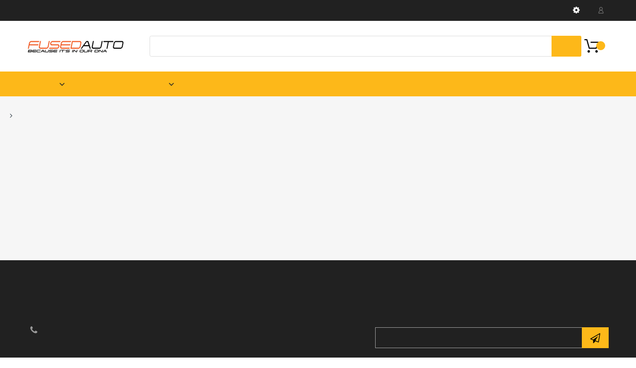

--- FILE ---
content_type: text/html; charset=utf-8
request_url: https://fusedauto.com/pages/ford-taurus-x-programming-guide
body_size: 36713
content:
<!doctype html>
<!--[if IE 8]><html lang="en" class="ie8 js"> <![endif]-->
<!--[if (gt IE 9)|!(IE)]><!--><html lang="en" class="js"> <!--<![endif]-->

<head>
<!-- Start of Booster Apps Seo-0.1-->
<title>Ford Taurus X Programming Guide | Fusedauto</title><meta name="description" content="  2008_ Ford Taurus X Programming Guide 2009* Ford Taurus X Programming Guide" /><script type="application/ld+json">
  {
    "@context": "https://schema.org",
    "@type": "Organization",
    "name": "Fusedauto",
    "url": "https://fusedauto.com",
    "description": "","image": "https://fusedauto.com/cdn/shop/t/8/assets/logo.png?v=99685629249249338091588555589",
      "logo": "https://fusedauto.com/cdn/shop/t/8/assets/logo.png?v=99685629249249338091588555589","sameAs": ["https://facebook.com/fusedauto", "https://instagram.com/fusedauto"]
  }
</script>

<script type="application/ld+json">
  {
    "@context": "https://schema.org",
    "@type": "WebSite",
    "name": "Fusedauto",
    "url": "https://fusedauto.com",
    "potentialAction": {
      "@type": "SearchAction",
      "query-input": "required name=query",
      "target": "https://fusedauto.com/search?q={query}"
    }
  }
</script>
<!-- end of Booster Apps SEO -->

  
    <link rel="shortcut icon" href="//fusedauto.com/cdn/shop/t/8/assets/favicon.png?v=47738992454083015471681612896" type="image/png" />
  
  <meta charset="UTF-8">
  <meta http-equiv="Content-Type" content="text/html; charset=utf-8">
  <meta name="viewport" content="width=device-width, initial-scale=1, minimum-scale=1, maximum-scale=1, user-scalable=0" />
  <link rel="canonical" href="https://fusedauto.com/pages/ford-taurus-x-programming-guide" />

  <!-- Title and description ================================================== -->
  
  
  


  <meta property="og:type" content="website" />
  <meta property="og:title" content="Ford Taurus X Programming Guide" />

  <meta property="og:image" content="http://fusedauto.com/cdn/shop/t/8/assets/logo.png?v=99685629249249338091588555589" />
  <meta property="og:image:secure_url" content="https://fusedauto.com/cdn/shop/t/8/assets/logo.png?v=99685629249249338091588555589" />



<meta property="og:description" content="  2008_ Ford Taurus X Programming Guide 2009* Ford Taurus X Programming Guide" />

<meta property="og:url" content="https://fusedauto.com/pages/ford-taurus-x-programming-guide" />
<meta property="og:site_name" content="Fusedauto" />

<!--TWITTER META-->
<meta name="twitter:card" content="summary_large_image">
<meta name="twitter:title" content="Ford Taurus X Programming Guide">
<meta name="twitter:description" content="  2008_ Ford Taurus X Programming Guide 2009* Ford Taurus X Programming Guide">
  <link rel="preload" href="//fusedauto.com/cdn/shop/t/8/assets/home.scss.css?v=43922523499478847351705446045" as="style" >
  <link rel="preload" href="//fusedauto.com/cdn/shop/t/8/assets/theme.scss.css?v=52964308193054272101704150395" as="style" >
  <link rel="preload" href="//fusedauto.com/cdn/shop/t/8/assets/arenafont.css?v=3961750800449269101704150395" as="style">
  <link rel="preconnect dns-prefetch" href="https://cdn.shopify.com">
  <link rel="preconnect dns-prefetch" href="https://v.shopify.com">
  <link rel="preconnect dns-prefetch" href="https://cdn.shopifycloud.com">
  <!-- CSS Language-->
  
  <link crossorigin="anonymous" rel="prefetch" href="https://translate.googleapis.com/translate_static/css/translateelement.css" as="style">
  
  <!-- End CSSLanguage --><link rel="preconnect dns-prefetch" href="https://apps.arenatheme.com">
    <link rel="preload" href="//fusedauto.com/cdn/shop/t/8/assets/bc_wl_cp_style.scss.css?v=172879242641943902421588555629" as="style">
    
  <link href="//fusedauto.com/cdn/shop/t/8/assets/arenafont.css?v=3961750800449269101704150395" rel="stylesheet" type="text/css" media="all"> 
  <link href="//fusedauto.com/cdn/shop/t/8/assets/jquery.plugin.css?v=125876887636006426981705446045" rel="stylesheet" type="text/css" media="all">
  <link href="//fusedauto.com/cdn/shop/t/8/assets/home.scss.css?v=43922523499478847351705446045" rel="stylesheet" type="text/css" media="all">
  <link href="//fusedauto.com/cdn/shop/t/8/assets/theme.scss.css?v=52964308193054272101704150395" rel="stylesheet" type="text/css" media="all">
  <link href="//fusedauto.com/cdn/shop/t/8/assets/bc_wl_cp_style.scss.css?v=172879242641943902421588555629" rel="stylesheet" type="text/css" media="all" />

  <script crossorigin="anonymous" src="//fusedauto.com/cdn/shop/t/8/assets/jquery-1.11.0.min.js?v=74721525869110791951588555573"></script>
  <script src="//fusedauto.com/cdn/shop/t/8/assets/lazysizes.min.js?v=130350884073230497581588555586" async></script>
  <script crossorigin="anonymous" src="//fusedauto.com/cdn/shop/t/8/assets/cookies.js?v=110967459892003094381588555559"></script>
  <!--===== TRANSLATE SETTING ===== -->
<div class="translate-position notranslate f-select">
				<a href="javascript:void(0);"></a>
				<ul class="gtrans-el"></ul>
			</div><!--===== END. ===== -->

  <script>window.performance && window.performance.mark && window.performance.mark('shopify.content_for_header.start');</script><meta name="google-site-verification" content="W5AJ0L55JeqQeFlW62N3w0JHRKvwk6JCtDLYe3TQCns">
<meta id="shopify-digital-wallet" name="shopify-digital-wallet" content="/25007320/digital_wallets/dialog">
<meta name="shopify-checkout-api-token" content="221cc66a027e781fc35be98be0257108">
<meta id="in-context-paypal-metadata" data-shop-id="25007320" data-venmo-supported="false" data-environment="production" data-locale="en_US" data-paypal-v4="true" data-currency="USD">
<script async="async" src="/checkouts/internal/preloads.js?locale=en-US"></script>
<link rel="preconnect" href="https://shop.app" crossorigin="anonymous">
<script async="async" src="https://shop.app/checkouts/internal/preloads.js?locale=en-US&shop_id=25007320" crossorigin="anonymous"></script>
<script id="apple-pay-shop-capabilities" type="application/json">{"shopId":25007320,"countryCode":"US","currencyCode":"USD","merchantCapabilities":["supports3DS"],"merchantId":"gid:\/\/shopify\/Shop\/25007320","merchantName":"Fusedauto","requiredBillingContactFields":["postalAddress","email"],"requiredShippingContactFields":["postalAddress","email"],"shippingType":"shipping","supportedNetworks":["visa","masterCard","amex","discover","elo","jcb"],"total":{"type":"pending","label":"Fusedauto","amount":"1.00"},"shopifyPaymentsEnabled":true,"supportsSubscriptions":true}</script>
<script id="shopify-features" type="application/json">{"accessToken":"221cc66a027e781fc35be98be0257108","betas":["rich-media-storefront-analytics"],"domain":"fusedauto.com","predictiveSearch":true,"shopId":25007320,"locale":"en"}</script>
<script>var Shopify = Shopify || {};
Shopify.shop = "fusedauto.myshopify.com";
Shopify.locale = "en";
Shopify.currency = {"active":"USD","rate":"1.0"};
Shopify.country = "US";
Shopify.theme = {"name":"Chromium 2 1","id":80568713334,"schema_name":"Chromium","schema_version":"2.1","theme_store_id":null,"role":"main"};
Shopify.theme.handle = "null";
Shopify.theme.style = {"id":null,"handle":null};
Shopify.cdnHost = "fusedauto.com/cdn";
Shopify.routes = Shopify.routes || {};
Shopify.routes.root = "/";</script>
<script type="module">!function(o){(o.Shopify=o.Shopify||{}).modules=!0}(window);</script>
<script>!function(o){function n(){var o=[];function n(){o.push(Array.prototype.slice.apply(arguments))}return n.q=o,n}var t=o.Shopify=o.Shopify||{};t.loadFeatures=n(),t.autoloadFeatures=n()}(window);</script>
<script>
  window.ShopifyPay = window.ShopifyPay || {};
  window.ShopifyPay.apiHost = "shop.app\/pay";
  window.ShopifyPay.redirectState = null;
</script>
<script id="shop-js-analytics" type="application/json">{"pageType":"page"}</script>
<script defer="defer" async type="module" src="//fusedauto.com/cdn/shopifycloud/shop-js/modules/v2/client.init-shop-cart-sync_BT-GjEfc.en.esm.js"></script>
<script defer="defer" async type="module" src="//fusedauto.com/cdn/shopifycloud/shop-js/modules/v2/chunk.common_D58fp_Oc.esm.js"></script>
<script defer="defer" async type="module" src="//fusedauto.com/cdn/shopifycloud/shop-js/modules/v2/chunk.modal_xMitdFEc.esm.js"></script>
<script type="module">
  await import("//fusedauto.com/cdn/shopifycloud/shop-js/modules/v2/client.init-shop-cart-sync_BT-GjEfc.en.esm.js");
await import("//fusedauto.com/cdn/shopifycloud/shop-js/modules/v2/chunk.common_D58fp_Oc.esm.js");
await import("//fusedauto.com/cdn/shopifycloud/shop-js/modules/v2/chunk.modal_xMitdFEc.esm.js");

  window.Shopify.SignInWithShop?.initShopCartSync?.({"fedCMEnabled":true,"windoidEnabled":true});

</script>
<script>
  window.Shopify = window.Shopify || {};
  if (!window.Shopify.featureAssets) window.Shopify.featureAssets = {};
  window.Shopify.featureAssets['shop-js'] = {"shop-cart-sync":["modules/v2/client.shop-cart-sync_DZOKe7Ll.en.esm.js","modules/v2/chunk.common_D58fp_Oc.esm.js","modules/v2/chunk.modal_xMitdFEc.esm.js"],"init-fed-cm":["modules/v2/client.init-fed-cm_B6oLuCjv.en.esm.js","modules/v2/chunk.common_D58fp_Oc.esm.js","modules/v2/chunk.modal_xMitdFEc.esm.js"],"shop-cash-offers":["modules/v2/client.shop-cash-offers_D2sdYoxE.en.esm.js","modules/v2/chunk.common_D58fp_Oc.esm.js","modules/v2/chunk.modal_xMitdFEc.esm.js"],"shop-login-button":["modules/v2/client.shop-login-button_QeVjl5Y3.en.esm.js","modules/v2/chunk.common_D58fp_Oc.esm.js","modules/v2/chunk.modal_xMitdFEc.esm.js"],"pay-button":["modules/v2/client.pay-button_DXTOsIq6.en.esm.js","modules/v2/chunk.common_D58fp_Oc.esm.js","modules/v2/chunk.modal_xMitdFEc.esm.js"],"shop-button":["modules/v2/client.shop-button_DQZHx9pm.en.esm.js","modules/v2/chunk.common_D58fp_Oc.esm.js","modules/v2/chunk.modal_xMitdFEc.esm.js"],"avatar":["modules/v2/client.avatar_BTnouDA3.en.esm.js"],"init-windoid":["modules/v2/client.init-windoid_CR1B-cfM.en.esm.js","modules/v2/chunk.common_D58fp_Oc.esm.js","modules/v2/chunk.modal_xMitdFEc.esm.js"],"init-shop-for-new-customer-accounts":["modules/v2/client.init-shop-for-new-customer-accounts_C_vY_xzh.en.esm.js","modules/v2/client.shop-login-button_QeVjl5Y3.en.esm.js","modules/v2/chunk.common_D58fp_Oc.esm.js","modules/v2/chunk.modal_xMitdFEc.esm.js"],"init-shop-email-lookup-coordinator":["modules/v2/client.init-shop-email-lookup-coordinator_BI7n9ZSv.en.esm.js","modules/v2/chunk.common_D58fp_Oc.esm.js","modules/v2/chunk.modal_xMitdFEc.esm.js"],"init-shop-cart-sync":["modules/v2/client.init-shop-cart-sync_BT-GjEfc.en.esm.js","modules/v2/chunk.common_D58fp_Oc.esm.js","modules/v2/chunk.modal_xMitdFEc.esm.js"],"shop-toast-manager":["modules/v2/client.shop-toast-manager_DiYdP3xc.en.esm.js","modules/v2/chunk.common_D58fp_Oc.esm.js","modules/v2/chunk.modal_xMitdFEc.esm.js"],"init-customer-accounts":["modules/v2/client.init-customer-accounts_D9ZNqS-Q.en.esm.js","modules/v2/client.shop-login-button_QeVjl5Y3.en.esm.js","modules/v2/chunk.common_D58fp_Oc.esm.js","modules/v2/chunk.modal_xMitdFEc.esm.js"],"init-customer-accounts-sign-up":["modules/v2/client.init-customer-accounts-sign-up_iGw4briv.en.esm.js","modules/v2/client.shop-login-button_QeVjl5Y3.en.esm.js","modules/v2/chunk.common_D58fp_Oc.esm.js","modules/v2/chunk.modal_xMitdFEc.esm.js"],"shop-follow-button":["modules/v2/client.shop-follow-button_CqMgW2wH.en.esm.js","modules/v2/chunk.common_D58fp_Oc.esm.js","modules/v2/chunk.modal_xMitdFEc.esm.js"],"checkout-modal":["modules/v2/client.checkout-modal_xHeaAweL.en.esm.js","modules/v2/chunk.common_D58fp_Oc.esm.js","modules/v2/chunk.modal_xMitdFEc.esm.js"],"shop-login":["modules/v2/client.shop-login_D91U-Q7h.en.esm.js","modules/v2/chunk.common_D58fp_Oc.esm.js","modules/v2/chunk.modal_xMitdFEc.esm.js"],"lead-capture":["modules/v2/client.lead-capture_BJmE1dJe.en.esm.js","modules/v2/chunk.common_D58fp_Oc.esm.js","modules/v2/chunk.modal_xMitdFEc.esm.js"],"payment-terms":["modules/v2/client.payment-terms_Ci9AEqFq.en.esm.js","modules/v2/chunk.common_D58fp_Oc.esm.js","modules/v2/chunk.modal_xMitdFEc.esm.js"]};
</script>
<script>(function() {
  var isLoaded = false;
  function asyncLoad() {
    if (isLoaded) return;
    isLoaded = true;
    var urls = ["https:\/\/contactform.hulkapps.com\/skeletopapp.js?shop=fusedauto.myshopify.com","https:\/\/chimpstatic.com\/mcjs-connected\/js\/users\/1d91a28c254af5d854f619cd5\/e3ed039d3b2ebbb3ce0b41d3f.js?shop=fusedauto.myshopify.com","https:\/\/cdn.shopify.com\/s\/files\/1\/2500\/7320\/t\/8\/assets\/rev_25007320.js?v=1681483845\u0026shop=fusedauto.myshopify.com","https:\/\/app.adeagle.app\/adeagle\/js\/tgs.js?shop=fusedauto.myshopify.com"];
    for (var i = 0; i < urls.length; i++) {
      var s = document.createElement('script');
      s.type = 'text/javascript';
      s.async = true;
      s.src = urls[i];
      var x = document.getElementsByTagName('script')[0];
      x.parentNode.insertBefore(s, x);
    }
  };
  if(window.attachEvent) {
    window.attachEvent('onload', asyncLoad);
  } else {
    window.addEventListener('load', asyncLoad, false);
  }
})();</script>
<script id="__st">var __st={"a":25007320,"offset":-18000,"reqid":"f5739997-e1ec-43d3-a8e1-52a89a9ffa33-1769053873","pageurl":"fusedauto.com\/pages\/ford-taurus-x-programming-guide","s":"pages-13345587236","u":"bad34ce8f602","p":"page","rtyp":"page","rid":13345587236};</script>
<script>window.ShopifyPaypalV4VisibilityTracking = true;</script>
<script id="captcha-bootstrap">!function(){'use strict';const t='contact',e='account',n='new_comment',o=[[t,t],['blogs',n],['comments',n],[t,'customer']],c=[[e,'customer_login'],[e,'guest_login'],[e,'recover_customer_password'],[e,'create_customer']],r=t=>t.map((([t,e])=>`form[action*='/${t}']:not([data-nocaptcha='true']) input[name='form_type'][value='${e}']`)).join(','),a=t=>()=>t?[...document.querySelectorAll(t)].map((t=>t.form)):[];function s(){const t=[...o],e=r(t);return a(e)}const i='password',u='form_key',d=['recaptcha-v3-token','g-recaptcha-response','h-captcha-response',i],f=()=>{try{return window.sessionStorage}catch{return}},m='__shopify_v',_=t=>t.elements[u];function p(t,e,n=!1){try{const o=window.sessionStorage,c=JSON.parse(o.getItem(e)),{data:r}=function(t){const{data:e,action:n}=t;return t[m]||n?{data:e,action:n}:{data:t,action:n}}(c);for(const[e,n]of Object.entries(r))t.elements[e]&&(t.elements[e].value=n);n&&o.removeItem(e)}catch(o){console.error('form repopulation failed',{error:o})}}const l='form_type',E='cptcha';function T(t){t.dataset[E]=!0}const w=window,h=w.document,L='Shopify',v='ce_forms',y='captcha';let A=!1;((t,e)=>{const n=(g='f06e6c50-85a8-45c8-87d0-21a2b65856fe',I='https://cdn.shopify.com/shopifycloud/storefront-forms-hcaptcha/ce_storefront_forms_captcha_hcaptcha.v1.5.2.iife.js',D={infoText:'Protected by hCaptcha',privacyText:'Privacy',termsText:'Terms'},(t,e,n)=>{const o=w[L][v],c=o.bindForm;if(c)return c(t,g,e,D).then(n);var r;o.q.push([[t,g,e,D],n]),r=I,A||(h.body.append(Object.assign(h.createElement('script'),{id:'captcha-provider',async:!0,src:r})),A=!0)});var g,I,D;w[L]=w[L]||{},w[L][v]=w[L][v]||{},w[L][v].q=[],w[L][y]=w[L][y]||{},w[L][y].protect=function(t,e){n(t,void 0,e),T(t)},Object.freeze(w[L][y]),function(t,e,n,w,h,L){const[v,y,A,g]=function(t,e,n){const i=e?o:[],u=t?c:[],d=[...i,...u],f=r(d),m=r(i),_=r(d.filter((([t,e])=>n.includes(e))));return[a(f),a(m),a(_),s()]}(w,h,L),I=t=>{const e=t.target;return e instanceof HTMLFormElement?e:e&&e.form},D=t=>v().includes(t);t.addEventListener('submit',(t=>{const e=I(t);if(!e)return;const n=D(e)&&!e.dataset.hcaptchaBound&&!e.dataset.recaptchaBound,o=_(e),c=g().includes(e)&&(!o||!o.value);(n||c)&&t.preventDefault(),c&&!n&&(function(t){try{if(!f())return;!function(t){const e=f();if(!e)return;const n=_(t);if(!n)return;const o=n.value;o&&e.removeItem(o)}(t);const e=Array.from(Array(32),(()=>Math.random().toString(36)[2])).join('');!function(t,e){_(t)||t.append(Object.assign(document.createElement('input'),{type:'hidden',name:u})),t.elements[u].value=e}(t,e),function(t,e){const n=f();if(!n)return;const o=[...t.querySelectorAll(`input[type='${i}']`)].map((({name:t})=>t)),c=[...d,...o],r={};for(const[a,s]of new FormData(t).entries())c.includes(a)||(r[a]=s);n.setItem(e,JSON.stringify({[m]:1,action:t.action,data:r}))}(t,e)}catch(e){console.error('failed to persist form',e)}}(e),e.submit())}));const S=(t,e)=>{t&&!t.dataset[E]&&(n(t,e.some((e=>e===t))),T(t))};for(const o of['focusin','change'])t.addEventListener(o,(t=>{const e=I(t);D(e)&&S(e,y())}));const B=e.get('form_key'),M=e.get(l),P=B&&M;t.addEventListener('DOMContentLoaded',(()=>{const t=y();if(P)for(const e of t)e.elements[l].value===M&&p(e,B);[...new Set([...A(),...v().filter((t=>'true'===t.dataset.shopifyCaptcha))])].forEach((e=>S(e,t)))}))}(h,new URLSearchParams(w.location.search),n,t,e,['guest_login'])})(!0,!0)}();</script>
<script integrity="sha256-4kQ18oKyAcykRKYeNunJcIwy7WH5gtpwJnB7kiuLZ1E=" data-source-attribution="shopify.loadfeatures" defer="defer" src="//fusedauto.com/cdn/shopifycloud/storefront/assets/storefront/load_feature-a0a9edcb.js" crossorigin="anonymous"></script>
<script crossorigin="anonymous" defer="defer" src="//fusedauto.com/cdn/shopifycloud/storefront/assets/shopify_pay/storefront-65b4c6d7.js?v=20250812"></script>
<script data-source-attribution="shopify.dynamic_checkout.dynamic.init">var Shopify=Shopify||{};Shopify.PaymentButton=Shopify.PaymentButton||{isStorefrontPortableWallets:!0,init:function(){window.Shopify.PaymentButton.init=function(){};var t=document.createElement("script");t.src="https://fusedauto.com/cdn/shopifycloud/portable-wallets/latest/portable-wallets.en.js",t.type="module",document.head.appendChild(t)}};
</script>
<script data-source-attribution="shopify.dynamic_checkout.buyer_consent">
  function portableWalletsHideBuyerConsent(e){var t=document.getElementById("shopify-buyer-consent"),n=document.getElementById("shopify-subscription-policy-button");t&&n&&(t.classList.add("hidden"),t.setAttribute("aria-hidden","true"),n.removeEventListener("click",e))}function portableWalletsShowBuyerConsent(e){var t=document.getElementById("shopify-buyer-consent"),n=document.getElementById("shopify-subscription-policy-button");t&&n&&(t.classList.remove("hidden"),t.removeAttribute("aria-hidden"),n.addEventListener("click",e))}window.Shopify?.PaymentButton&&(window.Shopify.PaymentButton.hideBuyerConsent=portableWalletsHideBuyerConsent,window.Shopify.PaymentButton.showBuyerConsent=portableWalletsShowBuyerConsent);
</script>
<script data-source-attribution="shopify.dynamic_checkout.cart.bootstrap">document.addEventListener("DOMContentLoaded",(function(){function t(){return document.querySelector("shopify-accelerated-checkout-cart, shopify-accelerated-checkout")}if(t())Shopify.PaymentButton.init();else{new MutationObserver((function(e,n){t()&&(Shopify.PaymentButton.init(),n.disconnect())})).observe(document.body,{childList:!0,subtree:!0})}}));
</script>
<link id="shopify-accelerated-checkout-styles" rel="stylesheet" media="screen" href="https://fusedauto.com/cdn/shopifycloud/portable-wallets/latest/accelerated-checkout-backwards-compat.css" crossorigin="anonymous">
<style id="shopify-accelerated-checkout-cart">
        #shopify-buyer-consent {
  margin-top: 1em;
  display: inline-block;
  width: 100%;
}

#shopify-buyer-consent.hidden {
  display: none;
}

#shopify-subscription-policy-button {
  background: none;
  border: none;
  padding: 0;
  text-decoration: underline;
  font-size: inherit;
  cursor: pointer;
}

#shopify-subscription-policy-button::before {
  box-shadow: none;
}

      </style>

<script>window.performance && window.performance.mark && window.performance.mark('shopify.content_for_header.end');</script>

	<!-- "snippets/vitals-loader.liquid" was not rendered, the associated app was uninstalled -->
  <script type="text/javascript">
	let customerLogged = '';
	let bc_wl_cp_config = {
		// Compare Setting
		enable_compare: true,
		number_product_compare: 4,
		compare_add_class: '.add-to-compare .add-product-compare',
		compare_show_class: '.show-compare',
		compare_layout_type: 'popup',
		compare_translate: {
			t_features_title: 'Features',
			t_availability_title: 'Availability',
			t_add_to_cart: 'Add to cart',
			t_view_detail: 'View',
			t_option_title: 'Options',
			t_vendor_title: 'Vendor',
			t_collection_title: 'Collection',
			t_rating_title: 'Rating',
		},
		compare_showing_option: {
			show_availability: true,
			show_option: true,
			show_vendor: true,
			show_collection: true,
			show_rating: true,
		},
		// Wishlist Setting
		enable_wishlist: true,
		number_product_wishlist: 20,
		wishlist_add_class: '.add-to-wishlist .add-product-wishlist',
		wishlist_show_class: '.show-wishlist',
      wishlist_translate: {
        login: `Please login first to use wishlist function`,
        added: `This product has already been added to wishlist`,
        limit: 'Only ${maxAllow} products allowed to add to wishlist'
      }
	}
</script>



<!-- BEGIN app block: shopify://apps/klaviyo-email-marketing-sms/blocks/klaviyo-onsite-embed/2632fe16-c075-4321-a88b-50b567f42507 -->












  <script async src="https://static.klaviyo.com/onsite/js/Mf3eKm/klaviyo.js?company_id=Mf3eKm"></script>
  <script>!function(){if(!window.klaviyo){window._klOnsite=window._klOnsite||[];try{window.klaviyo=new Proxy({},{get:function(n,i){return"push"===i?function(){var n;(n=window._klOnsite).push.apply(n,arguments)}:function(){for(var n=arguments.length,o=new Array(n),w=0;w<n;w++)o[w]=arguments[w];var t="function"==typeof o[o.length-1]?o.pop():void 0,e=new Promise((function(n){window._klOnsite.push([i].concat(o,[function(i){t&&t(i),n(i)}]))}));return e}}})}catch(n){window.klaviyo=window.klaviyo||[],window.klaviyo.push=function(){var n;(n=window._klOnsite).push.apply(n,arguments)}}}}();</script>

  




  <script>
    window.klaviyoReviewsProductDesignMode = false
  </script>







<!-- END app block --><script src="https://cdn.shopify.com/extensions/019b7cd0-6587-73c3-9937-bcc2249fa2c4/lb-upsell-227/assets/lb-selleasy.js" type="text/javascript" defer="defer"></script>
<script src="https://cdn.shopify.com/extensions/55fefd76-35ff-4656-98b5-29ebc814b57d/tydal-reviews-21/assets/rev-app-embed.js" type="text/javascript" defer="defer"></script>
<link href="https://monorail-edge.shopifysvc.com" rel="dns-prefetch">
<script>(function(){if ("sendBeacon" in navigator && "performance" in window) {try {var session_token_from_headers = performance.getEntriesByType('navigation')[0].serverTiming.find(x => x.name == '_s').description;} catch {var session_token_from_headers = undefined;}var session_cookie_matches = document.cookie.match(/_shopify_s=([^;]*)/);var session_token_from_cookie = session_cookie_matches && session_cookie_matches.length === 2 ? session_cookie_matches[1] : "";var session_token = session_token_from_headers || session_token_from_cookie || "";function handle_abandonment_event(e) {var entries = performance.getEntries().filter(function(entry) {return /monorail-edge.shopifysvc.com/.test(entry.name);});if (!window.abandonment_tracked && entries.length === 0) {window.abandonment_tracked = true;var currentMs = Date.now();var navigation_start = performance.timing.navigationStart;var payload = {shop_id: 25007320,url: window.location.href,navigation_start,duration: currentMs - navigation_start,session_token,page_type: "page"};window.navigator.sendBeacon("https://monorail-edge.shopifysvc.com/v1/produce", JSON.stringify({schema_id: "online_store_buyer_site_abandonment/1.1",payload: payload,metadata: {event_created_at_ms: currentMs,event_sent_at_ms: currentMs}}));}}window.addEventListener('pagehide', handle_abandonment_event);}}());</script>
<script id="web-pixels-manager-setup">(function e(e,d,r,n,o){if(void 0===o&&(o={}),!Boolean(null===(a=null===(i=window.Shopify)||void 0===i?void 0:i.analytics)||void 0===a?void 0:a.replayQueue)){var i,a;window.Shopify=window.Shopify||{};var t=window.Shopify;t.analytics=t.analytics||{};var s=t.analytics;s.replayQueue=[],s.publish=function(e,d,r){return s.replayQueue.push([e,d,r]),!0};try{self.performance.mark("wpm:start")}catch(e){}var l=function(){var e={modern:/Edge?\/(1{2}[4-9]|1[2-9]\d|[2-9]\d{2}|\d{4,})\.\d+(\.\d+|)|Firefox\/(1{2}[4-9]|1[2-9]\d|[2-9]\d{2}|\d{4,})\.\d+(\.\d+|)|Chrom(ium|e)\/(9{2}|\d{3,})\.\d+(\.\d+|)|(Maci|X1{2}).+ Version\/(15\.\d+|(1[6-9]|[2-9]\d|\d{3,})\.\d+)([,.]\d+|)( \(\w+\)|)( Mobile\/\w+|) Safari\/|Chrome.+OPR\/(9{2}|\d{3,})\.\d+\.\d+|(CPU[ +]OS|iPhone[ +]OS|CPU[ +]iPhone|CPU IPhone OS|CPU iPad OS)[ +]+(15[._]\d+|(1[6-9]|[2-9]\d|\d{3,})[._]\d+)([._]\d+|)|Android:?[ /-](13[3-9]|1[4-9]\d|[2-9]\d{2}|\d{4,})(\.\d+|)(\.\d+|)|Android.+Firefox\/(13[5-9]|1[4-9]\d|[2-9]\d{2}|\d{4,})\.\d+(\.\d+|)|Android.+Chrom(ium|e)\/(13[3-9]|1[4-9]\d|[2-9]\d{2}|\d{4,})\.\d+(\.\d+|)|SamsungBrowser\/([2-9]\d|\d{3,})\.\d+/,legacy:/Edge?\/(1[6-9]|[2-9]\d|\d{3,})\.\d+(\.\d+|)|Firefox\/(5[4-9]|[6-9]\d|\d{3,})\.\d+(\.\d+|)|Chrom(ium|e)\/(5[1-9]|[6-9]\d|\d{3,})\.\d+(\.\d+|)([\d.]+$|.*Safari\/(?![\d.]+ Edge\/[\d.]+$))|(Maci|X1{2}).+ Version\/(10\.\d+|(1[1-9]|[2-9]\d|\d{3,})\.\d+)([,.]\d+|)( \(\w+\)|)( Mobile\/\w+|) Safari\/|Chrome.+OPR\/(3[89]|[4-9]\d|\d{3,})\.\d+\.\d+|(CPU[ +]OS|iPhone[ +]OS|CPU[ +]iPhone|CPU IPhone OS|CPU iPad OS)[ +]+(10[._]\d+|(1[1-9]|[2-9]\d|\d{3,})[._]\d+)([._]\d+|)|Android:?[ /-](13[3-9]|1[4-9]\d|[2-9]\d{2}|\d{4,})(\.\d+|)(\.\d+|)|Mobile Safari.+OPR\/([89]\d|\d{3,})\.\d+\.\d+|Android.+Firefox\/(13[5-9]|1[4-9]\d|[2-9]\d{2}|\d{4,})\.\d+(\.\d+|)|Android.+Chrom(ium|e)\/(13[3-9]|1[4-9]\d|[2-9]\d{2}|\d{4,})\.\d+(\.\d+|)|Android.+(UC? ?Browser|UCWEB|U3)[ /]?(15\.([5-9]|\d{2,})|(1[6-9]|[2-9]\d|\d{3,})\.\d+)\.\d+|SamsungBrowser\/(5\.\d+|([6-9]|\d{2,})\.\d+)|Android.+MQ{2}Browser\/(14(\.(9|\d{2,})|)|(1[5-9]|[2-9]\d|\d{3,})(\.\d+|))(\.\d+|)|K[Aa][Ii]OS\/(3\.\d+|([4-9]|\d{2,})\.\d+)(\.\d+|)/},d=e.modern,r=e.legacy,n=navigator.userAgent;return n.match(d)?"modern":n.match(r)?"legacy":"unknown"}(),u="modern"===l?"modern":"legacy",c=(null!=n?n:{modern:"",legacy:""})[u],f=function(e){return[e.baseUrl,"/wpm","/b",e.hashVersion,"modern"===e.buildTarget?"m":"l",".js"].join("")}({baseUrl:d,hashVersion:r,buildTarget:u}),m=function(e){var d=e.version,r=e.bundleTarget,n=e.surface,o=e.pageUrl,i=e.monorailEndpoint;return{emit:function(e){var a=e.status,t=e.errorMsg,s=(new Date).getTime(),l=JSON.stringify({metadata:{event_sent_at_ms:s},events:[{schema_id:"web_pixels_manager_load/3.1",payload:{version:d,bundle_target:r,page_url:o,status:a,surface:n,error_msg:t},metadata:{event_created_at_ms:s}}]});if(!i)return console&&console.warn&&console.warn("[Web Pixels Manager] No Monorail endpoint provided, skipping logging."),!1;try{return self.navigator.sendBeacon.bind(self.navigator)(i,l)}catch(e){}var u=new XMLHttpRequest;try{return u.open("POST",i,!0),u.setRequestHeader("Content-Type","text/plain"),u.send(l),!0}catch(e){return console&&console.warn&&console.warn("[Web Pixels Manager] Got an unhandled error while logging to Monorail."),!1}}}}({version:r,bundleTarget:l,surface:e.surface,pageUrl:self.location.href,monorailEndpoint:e.monorailEndpoint});try{o.browserTarget=l,function(e){var d=e.src,r=e.async,n=void 0===r||r,o=e.onload,i=e.onerror,a=e.sri,t=e.scriptDataAttributes,s=void 0===t?{}:t,l=document.createElement("script"),u=document.querySelector("head"),c=document.querySelector("body");if(l.async=n,l.src=d,a&&(l.integrity=a,l.crossOrigin="anonymous"),s)for(var f in s)if(Object.prototype.hasOwnProperty.call(s,f))try{l.dataset[f]=s[f]}catch(e){}if(o&&l.addEventListener("load",o),i&&l.addEventListener("error",i),u)u.appendChild(l);else{if(!c)throw new Error("Did not find a head or body element to append the script");c.appendChild(l)}}({src:f,async:!0,onload:function(){if(!function(){var e,d;return Boolean(null===(d=null===(e=window.Shopify)||void 0===e?void 0:e.analytics)||void 0===d?void 0:d.initialized)}()){var d=window.webPixelsManager.init(e)||void 0;if(d){var r=window.Shopify.analytics;r.replayQueue.forEach((function(e){var r=e[0],n=e[1],o=e[2];d.publishCustomEvent(r,n,o)})),r.replayQueue=[],r.publish=d.publishCustomEvent,r.visitor=d.visitor,r.initialized=!0}}},onerror:function(){return m.emit({status:"failed",errorMsg:"".concat(f," has failed to load")})},sri:function(e){var d=/^sha384-[A-Za-z0-9+/=]+$/;return"string"==typeof e&&d.test(e)}(c)?c:"",scriptDataAttributes:o}),m.emit({status:"loading"})}catch(e){m.emit({status:"failed",errorMsg:(null==e?void 0:e.message)||"Unknown error"})}}})({shopId: 25007320,storefrontBaseUrl: "https://fusedauto.com",extensionsBaseUrl: "https://extensions.shopifycdn.com/cdn/shopifycloud/web-pixels-manager",monorailEndpoint: "https://monorail-edge.shopifysvc.com/unstable/produce_batch",surface: "storefront-renderer",enabledBetaFlags: ["2dca8a86"],webPixelsConfigList: [{"id":"379027587","configuration":"{\"config\":\"{\\\"pixel_id\\\":\\\"G-TR0W69HCF7\\\",\\\"target_country\\\":\\\"US\\\",\\\"gtag_events\\\":[{\\\"type\\\":\\\"search\\\",\\\"action_label\\\":[\\\"G-TR0W69HCF7\\\",\\\"AW-824175953\\\/QkIvCNP3iLwYENHa_4gD\\\"]},{\\\"type\\\":\\\"begin_checkout\\\",\\\"action_label\\\":[\\\"G-TR0W69HCF7\\\",\\\"AW-824175953\\\/0uTmCNn3iLwYENHa_4gD\\\"]},{\\\"type\\\":\\\"view_item\\\",\\\"action_label\\\":[\\\"G-TR0W69HCF7\\\",\\\"AW-824175953\\\/7wmCCND3iLwYENHa_4gD\\\",\\\"MC-K6Y6GCTZXB\\\"]},{\\\"type\\\":\\\"purchase\\\",\\\"action_label\\\":[\\\"G-TR0W69HCF7\\\",\\\"AW-824175953\\\/EKH8CMr3iLwYENHa_4gD\\\",\\\"MC-K6Y6GCTZXB\\\"]},{\\\"type\\\":\\\"page_view\\\",\\\"action_label\\\":[\\\"G-TR0W69HCF7\\\",\\\"AW-824175953\\\/OMBOCM33iLwYENHa_4gD\\\",\\\"MC-K6Y6GCTZXB\\\"]},{\\\"type\\\":\\\"add_payment_info\\\",\\\"action_label\\\":[\\\"G-TR0W69HCF7\\\",\\\"AW-824175953\\\/Rf3cCNz3iLwYENHa_4gD\\\"]},{\\\"type\\\":\\\"add_to_cart\\\",\\\"action_label\\\":[\\\"G-TR0W69HCF7\\\",\\\"AW-824175953\\\/NsKxCNb3iLwYENHa_4gD\\\"]}],\\\"enable_monitoring_mode\\\":false}\"}","eventPayloadVersion":"v1","runtimeContext":"OPEN","scriptVersion":"b2a88bafab3e21179ed38636efcd8a93","type":"APP","apiClientId":1780363,"privacyPurposes":[],"dataSharingAdjustments":{"protectedCustomerApprovalScopes":["read_customer_address","read_customer_email","read_customer_name","read_customer_personal_data","read_customer_phone"]}},{"id":"166756483","configuration":"{\"pixel_id\":\"2423635431200317\",\"pixel_type\":\"facebook_pixel\",\"metaapp_system_user_token\":\"-\"}","eventPayloadVersion":"v1","runtimeContext":"OPEN","scriptVersion":"ca16bc87fe92b6042fbaa3acc2fbdaa6","type":"APP","apiClientId":2329312,"privacyPurposes":["ANALYTICS","MARKETING","SALE_OF_DATA"],"dataSharingAdjustments":{"protectedCustomerApprovalScopes":["read_customer_address","read_customer_email","read_customer_name","read_customer_personal_data","read_customer_phone"]}},{"id":"43974787","configuration":"{\"tagID\":\"2613760546074\"}","eventPayloadVersion":"v1","runtimeContext":"STRICT","scriptVersion":"18031546ee651571ed29edbe71a3550b","type":"APP","apiClientId":3009811,"privacyPurposes":["ANALYTICS","MARKETING","SALE_OF_DATA"],"dataSharingAdjustments":{"protectedCustomerApprovalScopes":["read_customer_address","read_customer_email","read_customer_name","read_customer_personal_data","read_customer_phone"]}},{"id":"shopify-app-pixel","configuration":"{}","eventPayloadVersion":"v1","runtimeContext":"STRICT","scriptVersion":"0450","apiClientId":"shopify-pixel","type":"APP","privacyPurposes":["ANALYTICS","MARKETING"]},{"id":"shopify-custom-pixel","eventPayloadVersion":"v1","runtimeContext":"LAX","scriptVersion":"0450","apiClientId":"shopify-pixel","type":"CUSTOM","privacyPurposes":["ANALYTICS","MARKETING"]}],isMerchantRequest: false,initData: {"shop":{"name":"Fusedauto","paymentSettings":{"currencyCode":"USD"},"myshopifyDomain":"fusedauto.myshopify.com","countryCode":"US","storefrontUrl":"https:\/\/fusedauto.com"},"customer":null,"cart":null,"checkout":null,"productVariants":[],"purchasingCompany":null},},"https://fusedauto.com/cdn","fcfee988w5aeb613cpc8e4bc33m6693e112",{"modern":"","legacy":""},{"shopId":"25007320","storefrontBaseUrl":"https:\/\/fusedauto.com","extensionBaseUrl":"https:\/\/extensions.shopifycdn.com\/cdn\/shopifycloud\/web-pixels-manager","surface":"storefront-renderer","enabledBetaFlags":"[\"2dca8a86\"]","isMerchantRequest":"false","hashVersion":"fcfee988w5aeb613cpc8e4bc33m6693e112","publish":"custom","events":"[[\"page_viewed\",{}]]"});</script><script>
  window.ShopifyAnalytics = window.ShopifyAnalytics || {};
  window.ShopifyAnalytics.meta = window.ShopifyAnalytics.meta || {};
  window.ShopifyAnalytics.meta.currency = 'USD';
  var meta = {"page":{"pageType":"page","resourceType":"page","resourceId":13345587236,"requestId":"f5739997-e1ec-43d3-a8e1-52a89a9ffa33-1769053873"}};
  for (var attr in meta) {
    window.ShopifyAnalytics.meta[attr] = meta[attr];
  }
</script>
<script class="analytics">
  (function () {
    var customDocumentWrite = function(content) {
      var jquery = null;

      if (window.jQuery) {
        jquery = window.jQuery;
      } else if (window.Checkout && window.Checkout.$) {
        jquery = window.Checkout.$;
      }

      if (jquery) {
        jquery('body').append(content);
      }
    };

    var hasLoggedConversion = function(token) {
      if (token) {
        return document.cookie.indexOf('loggedConversion=' + token) !== -1;
      }
      return false;
    }

    var setCookieIfConversion = function(token) {
      if (token) {
        var twoMonthsFromNow = new Date(Date.now());
        twoMonthsFromNow.setMonth(twoMonthsFromNow.getMonth() + 2);

        document.cookie = 'loggedConversion=' + token + '; expires=' + twoMonthsFromNow;
      }
    }

    var trekkie = window.ShopifyAnalytics.lib = window.trekkie = window.trekkie || [];
    if (trekkie.integrations) {
      return;
    }
    trekkie.methods = [
      'identify',
      'page',
      'ready',
      'track',
      'trackForm',
      'trackLink'
    ];
    trekkie.factory = function(method) {
      return function() {
        var args = Array.prototype.slice.call(arguments);
        args.unshift(method);
        trekkie.push(args);
        return trekkie;
      };
    };
    for (var i = 0; i < trekkie.methods.length; i++) {
      var key = trekkie.methods[i];
      trekkie[key] = trekkie.factory(key);
    }
    trekkie.load = function(config) {
      trekkie.config = config || {};
      trekkie.config.initialDocumentCookie = document.cookie;
      var first = document.getElementsByTagName('script')[0];
      var script = document.createElement('script');
      script.type = 'text/javascript';
      script.onerror = function(e) {
        var scriptFallback = document.createElement('script');
        scriptFallback.type = 'text/javascript';
        scriptFallback.onerror = function(error) {
                var Monorail = {
      produce: function produce(monorailDomain, schemaId, payload) {
        var currentMs = new Date().getTime();
        var event = {
          schema_id: schemaId,
          payload: payload,
          metadata: {
            event_created_at_ms: currentMs,
            event_sent_at_ms: currentMs
          }
        };
        return Monorail.sendRequest("https://" + monorailDomain + "/v1/produce", JSON.stringify(event));
      },
      sendRequest: function sendRequest(endpointUrl, payload) {
        // Try the sendBeacon API
        if (window && window.navigator && typeof window.navigator.sendBeacon === 'function' && typeof window.Blob === 'function' && !Monorail.isIos12()) {
          var blobData = new window.Blob([payload], {
            type: 'text/plain'
          });

          if (window.navigator.sendBeacon(endpointUrl, blobData)) {
            return true;
          } // sendBeacon was not successful

        } // XHR beacon

        var xhr = new XMLHttpRequest();

        try {
          xhr.open('POST', endpointUrl);
          xhr.setRequestHeader('Content-Type', 'text/plain');
          xhr.send(payload);
        } catch (e) {
          console.log(e);
        }

        return false;
      },
      isIos12: function isIos12() {
        return window.navigator.userAgent.lastIndexOf('iPhone; CPU iPhone OS 12_') !== -1 || window.navigator.userAgent.lastIndexOf('iPad; CPU OS 12_') !== -1;
      }
    };
    Monorail.produce('monorail-edge.shopifysvc.com',
      'trekkie_storefront_load_errors/1.1',
      {shop_id: 25007320,
      theme_id: 80568713334,
      app_name: "storefront",
      context_url: window.location.href,
      source_url: "//fusedauto.com/cdn/s/trekkie.storefront.1bbfab421998800ff09850b62e84b8915387986d.min.js"});

        };
        scriptFallback.async = true;
        scriptFallback.src = '//fusedauto.com/cdn/s/trekkie.storefront.1bbfab421998800ff09850b62e84b8915387986d.min.js';
        first.parentNode.insertBefore(scriptFallback, first);
      };
      script.async = true;
      script.src = '//fusedauto.com/cdn/s/trekkie.storefront.1bbfab421998800ff09850b62e84b8915387986d.min.js';
      first.parentNode.insertBefore(script, first);
    };
    trekkie.load(
      {"Trekkie":{"appName":"storefront","development":false,"defaultAttributes":{"shopId":25007320,"isMerchantRequest":null,"themeId":80568713334,"themeCityHash":"9270719768473962376","contentLanguage":"en","currency":"USD","eventMetadataId":"372c6ed4-6a75-45e5-9fef-84cbcb8999a8"},"isServerSideCookieWritingEnabled":true,"monorailRegion":"shop_domain","enabledBetaFlags":["65f19447"]},"Session Attribution":{},"S2S":{"facebookCapiEnabled":false,"source":"trekkie-storefront-renderer","apiClientId":580111}}
    );

    var loaded = false;
    trekkie.ready(function() {
      if (loaded) return;
      loaded = true;

      window.ShopifyAnalytics.lib = window.trekkie;

      var originalDocumentWrite = document.write;
      document.write = customDocumentWrite;
      try { window.ShopifyAnalytics.merchantGoogleAnalytics.call(this); } catch(error) {};
      document.write = originalDocumentWrite;

      window.ShopifyAnalytics.lib.page(null,{"pageType":"page","resourceType":"page","resourceId":13345587236,"requestId":"f5739997-e1ec-43d3-a8e1-52a89a9ffa33-1769053873","shopifyEmitted":true});

      var match = window.location.pathname.match(/checkouts\/(.+)\/(thank_you|post_purchase)/)
      var token = match? match[1]: undefined;
      if (!hasLoggedConversion(token)) {
        setCookieIfConversion(token);
        
      }
    });


        var eventsListenerScript = document.createElement('script');
        eventsListenerScript.async = true;
        eventsListenerScript.src = "//fusedauto.com/cdn/shopifycloud/storefront/assets/shop_events_listener-3da45d37.js";
        document.getElementsByTagName('head')[0].appendChild(eventsListenerScript);

})();</script>
  <script>
  if (!window.ga || (window.ga && typeof window.ga !== 'function')) {
    window.ga = function ga() {
      (window.ga.q = window.ga.q || []).push(arguments);
      if (window.Shopify && window.Shopify.analytics && typeof window.Shopify.analytics.publish === 'function') {
        window.Shopify.analytics.publish("ga_stub_called", {}, {sendTo: "google_osp_migration"});
      }
      console.error("Shopify's Google Analytics stub called with:", Array.from(arguments), "\nSee https://help.shopify.com/manual/promoting-marketing/pixels/pixel-migration#google for more information.");
    };
    if (window.Shopify && window.Shopify.analytics && typeof window.Shopify.analytics.publish === 'function') {
      window.Shopify.analytics.publish("ga_stub_initialized", {}, {sendTo: "google_osp_migration"});
    }
  }
</script>
<script
  defer
  src="https://fusedauto.com/cdn/shopifycloud/perf-kit/shopify-perf-kit-3.0.4.min.js"
  data-application="storefront-renderer"
  data-shop-id="25007320"
  data-render-region="gcp-us-central1"
  data-page-type="page"
  data-theme-instance-id="80568713334"
  data-theme-name="Chromium"
  data-theme-version="2.1"
  data-monorail-region="shop_domain"
  data-resource-timing-sampling-rate="10"
  data-shs="true"
  data-shs-beacon="true"
  data-shs-export-with-fetch="true"
  data-shs-logs-sample-rate="1"
  data-shs-beacon-endpoint="https://fusedauto.com/api/collect"
></script>
</head>

<body class="templatePage category-mode-false cata-grid-3 lazy-loading-img">
  
  <div class="boxed-wrapper">
    
    <div class="new-loading"></div>
    
    
      <div class="cart-sb">
  <form action="/cart" method="post">
    
    <div class="cart-sb-title">
      <span class="c-title">Your Cart</span>
      <span class="c-close"><i class="demo-icon icon-close" aria-hidden="true"></i></span>
    </div>
    
    <div id="cart-info">
      <div id="cart-content" class="cart-content">
        <div class="cart-loading"></div>
      </div>
    </div>
  </form>
</div>
    
    
    
    
    <div id="page-body" class="breadcrumb-color">
      <div class="currency-translator-popup">	
	<div class="currency-translator-popup-inner">
		<span class="topbar-popup-close"><i class="demo-icon icon-close"></i></span>

	    <p class="topbar-title h4">SETTINGS:</p>

		
			<p class="topbar-title h5">Currencies:</p>
			





<div class="currency-container notranslate">  
  <a class="currency_wrapper" href="javascript:;">
    

    
    <span class="currency-code">USD</span>
    
      
        <span class="currency-name">US dollar (USD)</span>
      
    
  </a>

  <ul class="currencies">
    <li class="currency-USD active" data-value="USD">
      <a href="javascript:;">
        
        <span class="currency-code">USD</span>
        
          
            <span class="currency-name">US dollar (USD)</span>
          
        
      </a>
      <input type="hidden" value="USD" />
    </li>

    
    
      
    
      
        <li class="currency-EUR" data-value="EUR">
          <a href="javascript:;">
            
            <span class="currency-code d-none">EUR</span>
            <span class="currency-name">Euro (EUR)</span>
          </a>
          <input type="hidden" value="EUR" />
        </li>
      
    
      
        <li class="currency-GBP" data-value="GBP">
          <a href="javascript:;">
            
            <span class="currency-code d-none">GBP</span>
            <span class="currency-name">British pound (GBP)</span>
          </a>
          <input type="hidden" value="GBP" />
        </li>
      
    
      
        <li class="currency-CAD" data-value="CAD">
          <a href="javascript:;">
            
            <span class="currency-code d-none">CAD</span>
            <span class="currency-name">Canadian dollar (CAD)</span>
          </a>
          <input type="hidden" value="CAD" />
        </li>
      
    
      
    
      
    
      
    
      
    
      
    
      
    
      
    
      
        <li class="currency-AUD" data-value="AUD">
          <a href="javascript:;">
            
            <span class="currency-code d-none">AUD</span>
            <span class="currency-name">Australian dollar (AUD)</span>
          </a>
          <input type="hidden" value="AUD" />
        </li>
      
    
      
    
      
    
      
    
      
    
      
    
      
    
      
    
      
    
      
    
      
    
      
    
      
    
      
    
      
    
      
    
      
    
      
    
      
    
      
    
      
    
      
    
      
    
      
    
      
    
      
    
      
    
      
    
      
    
      
    
      
    
      
    
      
    
      
    
      
    
      
    
      
    
      
    
      
    
      
    
      
    
      
    
      
    
      
    
      
    
      
    
      
    
      
    
      
    
      
    
      
    
      
    
      
    
      
    
      
    
      
    
      
    
      
    
      
    
      
    
      
    
      
    
      
    
      
    
      
    
      
    
      
    
      
    
      
    
      
    
      
    
      
    
      
    
      
    
      
    
      
    
      
    
      
    
      
    
      
    
      
    
      
    
      
    
      
    
      
    
      
    
      
    
      
    
      
    
      
    
      
    
      
    
      
    
      
    
      
    
      
    
      
    
      
    
      
    
      
    
      
    
      
    
      
    
      
    
      
    
      
    
      
    
      
    
      
    
      
    
      
    
      
    
      
    
      
    
      
    
      
    
      
    
      
    
      
    
      
    
      
    
      
    
      
    
      
    
      
    
      
    
      
    
      
    
      
    
      
    
  </ul>
</div>  


		
		
		
		

		
			<p class="topbar-title h5">Translate:</p>

			
				<div class="gg-translate-wrapper">
		          	<div id="google_translate_element"></div>
		          	<script type="text/javascript">	 
			            function googleTranslateElementInit() {
			              new google.translate.TranslateElement({
			              	pageLanguage: 'en', 
			              	includedLanguages: 'en,ja,ko,ru,th'
			              }, 'google_translate_element');
			            }
		          	</script>
		          	<script type="text/javascript" src="//translate.google.com/translate_a/element.js?cb=googleTranslateElementInit"></script>	
	       		</div>

	       	
		
	</div>	
</div>	 

      <div id="shopify-section-header" class="shopify-section"><!-- Begin Menu Mobile-->
<div class="mobile-version d-lg-none">
  <div class="menu-mobile navbar">
    <div class="mobile-title-wrapper d-none">
      <div class="m-close"><i class="demo-icon icon-close"></i></div>
      <div class="m-title">
        <div id="title-menu">Menu</div>
      </div>
    </div>

    <div class="mm-wrapper">

      <div class="nav-collapse is-mobile-nav">
        <ul class="main-nav">
          <li class="back-prev-menu"><span class="m-title">Menu</span><i class="m-close demo-icon icon-close"></i></li>

          
            
              



 
 
 




























  

	

    
      

      

    
      

      

    
      

      

    
      

      

    
      

      

    
      

      

    
      

      

    
      

      

    
      

      

    
      

      

    
      

      

    
      

      

    
      

      

    
      

      

    
      

      

    
      

      

    
      

      

    

	
      <li class="">
        <a href="/">
          <span>Home</span>
          
          
        </a>
      </li>
	

  



            
              



 
 
 




























  
	

    
      

      

    
      

      

    
      

      

    
      

      

    
      

      

    
      

      

    
      

      

    
      

      

    
      

      

    
      

      

    
      

      

    
      

      

    
      

      

    
      

      

    
      

      

    
      

      

    
      

      

    

	
      <li class="dropdown">
  <a href="/collections/remotes-key-fobs" class="dropdown-link">
    <span>Remotes / Key Fobs</span>
    
    
  </a>
  <span class="expand"></span>

  <ul class="dropdown-menu">
    <li class="back-prev-menu"><i class="demo-icon icon-back"></i><span class="m-title">Menu</span><i class="m-close demo-icon icon-close"></i></li>
    
      



  
  
  

  

  
  

  

  <li class="dropdown dropdown-submenu">
    <a href="/collections/acura-1" class="dropdown-link">
      <span>ACURA</span>     
    </a>
    
    <span class="expand"></span>
    
    <ul class="dropdown-menu">
      <li class="back-prev-menu"><i class="demo-icon icon-back"></i></li>
      
        



  <li><a tabindex="-1" href="/collections/acura-cl"><span>Acura CL</span></a></li>


      
        



  <li><a tabindex="-1" href="/collections/acura-el"><span>Acura EL</span></a></li>


      
        



  <li><a tabindex="-1" href="/collections/acura-ilx"><span>Acura ILX</span></a></li>


      
        



  <li><a tabindex="-1" href="/collections/acura-integra"><span>Acura Integra</span></a></li>


      
        



  <li><a tabindex="-1" href="/collections/acura-legend"><span>Acura Legend</span></a></li>


      
        



  <li><a tabindex="-1" href="/collections/acura-mdx"><span>Acura MDX</span></a></li>


      
        



  <li><a tabindex="-1" href="/collections/acura-ilx-1"><span>Acura NSX</span></a></li>


      
        



  <li><a tabindex="-1" href="/collections/acura-rdx"><span>Acura RDX</span></a></li>


      
        



  <li><a tabindex="-1" href="/collections/acura-rl-1"><span>Acura RL</span></a></li>


      
        



  <li><a tabindex="-1" href="/collections/acura-rlx"><span>Acura RLX</span></a></li>


      
        



  <li><a tabindex="-1" href="/collections/acura-rsx"><span>Acura RSX</span></a></li>


      
        



  <li><a tabindex="-1" href="/collections/acura-slx"><span>Acura SLX</span></a></li>


      
        



  <li><a tabindex="-1" href="/collections/acura-tl"><span>Acura TL</span></a></li>


      
        



  <li><a tabindex="-1" href="/collections/acura-tlx-1"><span>Acura TLX</span></a></li>


      
        



  <li><a tabindex="-1" href="/collections/acura-tsx"><span>Acura TSX</span></a></li>


      
        



  <li><a tabindex="-1" href="/collections/acura-tlx"><span>Acura ZDX</span></a></li>


      
    </ul>
  </li>


    
      



  
  
  

  

  
  

  

  <li class="dropdown dropdown-submenu">
    <a href="/collections/audi" class="dropdown-link">
      <span>AUDI</span>     
    </a>
    
    <span class="expand"></span>
    
    <ul class="dropdown-menu">
      <li class="back-prev-menu"><i class="demo-icon icon-back"></i></li>
      
        



  <li><a tabindex="-1" href="/collections/audi-a3"><span>Audi A3</span></a></li>


      
        



  <li><a tabindex="-1" href="/collections/audi-a3-quattro"><span>Audi A3 Quattro</span></a></li>


      
        



  <li><a tabindex="-1" href="/collections/audi-a4"><span>Audi A4</span></a></li>


      
        



  <li><a tabindex="-1" href="/collections/audi-a4-quattro"><span>Audi A4 Quattro</span></a></li>


      
        



  <li><a tabindex="-1" href="/collections/audi-a5"><span>Audi A5</span></a></li>


      
        



  <li><a tabindex="-1" href="/collections/audi-a5-quattro"><span>Audi A5 Quattro</span></a></li>


      
        



  <li><a tabindex="-1" href="/collections/audi-a6"><span>Audi A6</span></a></li>


      
        



  <li><a tabindex="-1" href="/collections/audi-a6-quattro"><span>Audi A6 Quattro</span></a></li>


      
        



  <li><a tabindex="-1" href="/collections/audi-a7"><span>Audi A7</span></a></li>


      
        



  <li><a tabindex="-1" href="/collections/audi-a8"><span>Audi A8</span></a></li>


      
        



  <li><a tabindex="-1" href="/collections/audi-a8"><span>Audi A8</span></a></li>


      
        



  <li><a tabindex="-1" href="/collections/audi-a8-quattro"><span>Audi A8 Quattro</span></a></li>


      
        



  <li><a tabindex="-1" href="/collections/audi-allroad-quattro"><span>Audi Allroad Quattro</span></a></li>


      
        



  <li><a tabindex="-1" href="/collections/audi-cabriolet"><span>Audi Cabriolet</span></a></li>


      
        



  <li><a tabindex="-1" href="/collections/audi-q3"><span>Audi Q3</span></a></li>


      
        



  <li><a tabindex="-1" href="/collections/audi-q5"><span>Audi Q5</span></a></li>


      
        



  <li><a tabindex="-1" href="/collections/audi-q7"><span>Audi Q7</span></a></li>


      
        



  <li><a tabindex="-1" href="/collections/audi-r8"><span>Audi R8</span></a></li>


      
        



  <li><a tabindex="-1" href="/collections/audi-rs4"><span>Audi RS4</span></a></li>


      
        



  <li><a tabindex="-1" href="/collections/audi-rs5"><span>Audi RS5</span></a></li>


      
        



  <li><a tabindex="-1" href="/collections/audi-rs6"><span>Audi RS6</span></a></li>


      
        



  <li><a tabindex="-1" href="/collections/audi-rs7"><span>Audi RS7</span></a></li>


      
        



  <li><a tabindex="-1" href="/collections/audi-s3"><span>Audi S3</span></a></li>


      
        



  <li><a tabindex="-1" href="/collections/audi-s4"><span>Audi S4</span></a></li>


      
        



  <li><a tabindex="-1" href="/collections/audi-s5"><span>Audi S5</span></a></li>


      
        



  <li><a tabindex="-1" href="/collections/audi-s6"><span>Audi S6</span></a></li>


      
        



  <li><a tabindex="-1" href="/collections/audi-s7"><span>Audi S7</span></a></li>


      
        



  <li><a tabindex="-1" href="/collections/audi-s8"><span>Audi S8</span></a></li>


      
        



  <li><a tabindex="-1" href="/collections/audi-sq5"><span>Audi SQ5</span></a></li>


      
        



  <li><a tabindex="-1" href="/collections/audi-tt"><span>Audi TT</span></a></li>


      
        



  <li><a tabindex="-1" href="/collections/audi-tt-quattro"><span>Audi TT Quattro</span></a></li>


      
    </ul>
  </li>


    
      



  
  
  

  

  
  

  

  <li class="dropdown dropdown-submenu">
    <a href="/collections/buick" class="dropdown-link">
      <span>BUICK</span>     
    </a>
    
    <span class="expand"></span>
    
    <ul class="dropdown-menu">
      <li class="back-prev-menu"><i class="demo-icon icon-back"></i></li>
      
        



  <li><a tabindex="-1" href="/collections/buick-allure"><span>Buick Allure</span></a></li>


      
        



  <li><a tabindex="-1" href="/collections/buick-cascada"><span>Buick Cascada</span></a></li>


      
        



  <li><a tabindex="-1" href="/collections/buick-century"><span>Buick Century</span></a></li>


      
        



  <li><a tabindex="-1" href="/collections/buick-enclave"><span>Buick Enclave</span></a></li>


      
        



  <li><a tabindex="-1" href="/collections/buick-encore"><span>Buick Encore</span></a></li>


      
        



  <li><a tabindex="-1" href="/collections/buick-envision"><span>Buick Envision</span></a></li>


      
        



  <li><a tabindex="-1" href="/collections/buick-lacrosse"><span>Buick LaCrosse</span></a></li>


      
        



  <li><a tabindex="-1" href="/collections/buick-lesabre"><span>Buick LeSabre</span></a></li>


      
        



  <li><a tabindex="-1" href="/collections/buick-lucerne"><span>Buick Lucerne</span></a></li>


      
        



  <li><a tabindex="-1" href="/collections/buick-park-avenue"><span>Buick Park Avenue</span></a></li>


      
        



  <li><a tabindex="-1" href="/collections/buick-rainier"><span>Buick Rainier</span></a></li>


      
        



  <li><a tabindex="-1" href="/collections/buick-reatta"><span>Buick Reatta</span></a></li>


      
        



  <li><a tabindex="-1" href="/collections/buick-regal"><span>Buick Regal</span></a></li>


      
        



  <li><a tabindex="-1" href="/collections/buick-rendezvous"><span>Buick Rendezvous</span></a></li>


      
        



  <li><a tabindex="-1" href="/collections/buick-riviera"><span>Buick Riviera</span></a></li>


      
        



  <li><a tabindex="-1" href="/collections/buick-roadmaster"><span>Buick Roadmaster</span></a></li>


      
        



  <li><a tabindex="-1" href="/collections/buick-skylark"><span>Buick Skylark</span></a></li>


      
        



  <li><a tabindex="-1" href="/collections/buick-terraza"><span>Buick Terraza</span></a></li>


      
        



  <li><a tabindex="-1" href="/collections/buick-verano"><span>Buick Verano</span></a></li>


      
    </ul>
  </li>


    
      



  
  
  

  

  
  

  

  <li class="dropdown dropdown-submenu">
    <a href="/collections/cadillac-key-fob" class="dropdown-link">
      <span>CADILLAC</span>     
    </a>
    
    <span class="expand"></span>
    
    <ul class="dropdown-menu">
      <li class="back-prev-menu"><i class="demo-icon icon-back"></i></li>
      
        



  <li><a tabindex="-1" href="/collections/cadillac-allante"><span>Cadillac Allante</span></a></li>


      
        



  <li><a tabindex="-1" href="/collections/cadillac-ats"><span>Cadillac ATS</span></a></li>


      
        



  <li><a tabindex="-1" href="/collections/cadillac-catera"><span>Cadillac Catera</span></a></li>


      
        



  <li><a tabindex="-1" href="/collections/cadillac-ct6"><span>Cadillac CT6</span></a></li>


      
        



  <li><a tabindex="-1" href="/collections/cadillac-cts"><span>Cadillac CTS</span></a></li>


      
        



  <li><a tabindex="-1" href="/collections/cadillac-dts"><span>Cadillac DTS</span></a></li>


      
        



  <li><a tabindex="-1" href="/collections/cadillac-eldorado"><span>Cadillac Eldorado</span></a></li>


      
        



  <li><a tabindex="-1" href="/collections/cadillac-elr"><span>Cadillac ELR</span></a></li>


      
        



  <li><a tabindex="-1" href="/collections/cadillac-escalade"><span>Cadillac Escalade</span></a></li>


      
        



  <li><a tabindex="-1" href="/collections/cadillac-fleetwood"><span>Cadillac Fleetwood</span></a></li>


      
        



  <li><a tabindex="-1" href="/collections/cadillac-seville"><span>Cadillac Seville</span></a></li>


      
        



  <li><a tabindex="-1" href="/collections/cadillac-srx"><span>Cadillac SRX</span></a></li>


      
        



  <li><a tabindex="-1" href="/collections/cadillac-sts"><span>Cadillac STS</span></a></li>


      
        



  <li><a tabindex="-1" href="/collections/cadillac-xlr"><span>Cadillac XLR</span></a></li>


      
        



  <li><a tabindex="-1" href="/collections/cadillac-xt4"><span>Cadillac XT4</span></a></li>


      
        



  <li><a tabindex="-1" href="/collections/cadillac-xt5"><span>Cadillac XT5</span></a></li>


      
        



  <li><a tabindex="-1" href="/collections/cadillac-xts"><span>Cadillac XTS</span></a></li>


      
    </ul>
  </li>


    
      



  
  
  

  

  
  

  

  <li class="dropdown dropdown-submenu">
    <a href="/collections/chevrolet-key-fob" class="dropdown-link">
      <span>Chevrolet</span>     
    </a>
    
    <span class="expand"></span>
    
    <ul class="dropdown-menu">
      <li class="back-prev-menu"><i class="demo-icon icon-back"></i></li>
      
        



  <li><a tabindex="-1" href="/collections/chevrolet-astro"><span>Chevrolet Astro</span></a></li>


      
        



  <li><a tabindex="-1" href="/collections/chevrolet-avalanche"><span>Chevrolet Avalanche</span></a></li>


      
        



  <li><a tabindex="-1" href="/collections/chevrolet-aveo"><span>Chevrolet Aveo</span></a></li>


      
        



  <li><a tabindex="-1" href="/collections/chevrolet-blazer"><span>Chevrolet Blazer</span></a></li>


      
        



  <li><a tabindex="-1" href="/collections/chevrolet-bolt"><span>Chevrolet Bolt</span></a></li>


      
        



  <li><a tabindex="-1" href="/collections/chevrolet-camaro"><span>Chevrolet Camaro</span></a></li>


      
        



  <li><a tabindex="-1" href="/collections/chevrolet-caprice"><span>Chevrolet Caprice</span></a></li>


      
        



  <li><a tabindex="-1" href="/collections/chevrolet-captiva-sport"><span>Chevrolet Captiva Sport</span></a></li>


      
        



  <li><a tabindex="-1" href="/collections/chevrolet-cavalier"><span>Chevrolet Cavalier</span></a></li>


      
        



  <li><a tabindex="-1" href="/collections/chevrolet-city-express"><span>Chevrolet City Express</span></a></li>


      
        



  <li><a tabindex="-1" href="/collections/chevrolet-cobalt"><span>Chevrolet Cobalt</span></a></li>


      
        



  <li><a tabindex="-1" href="/collections/chevrolet-colorado"><span>Chevrolet Colorado</span></a></li>


      
        



  <li><a tabindex="-1" href="/collections/chevrolet-corvette"><span>Chevrolet Corvette</span></a></li>


      
        



  <li><a tabindex="-1" href="/collections/chevrolet-cruze"><span>Chevrolet Cruze</span></a></li>


      
        



  <li><a tabindex="-1" href="/collections/chevrolet-equinox"><span>Chevrolet Equinox</span></a></li>


      
        



  <li><a tabindex="-1" href="/collections/chevrolet-express"><span>Chevrolet Express</span></a></li>


      
        



  <li><a tabindex="-1" href="/collections/chevrolet-hhr"><span>Chevrolet HHR</span></a></li>


      
        



  <li><a tabindex="-1" href="/collections/chevrolet-impala"><span>Chevrolet Impala</span></a></li>


      
        



  <li><a tabindex="-1" href="/collections/chevrolet-kodiak"><span>Chevrolet Kodiak</span></a></li>


      
        



  <li><a tabindex="-1" href="/collections/chevrolet-lumina"><span>Chevrolet Lumina</span></a></li>


      
        



  <li><a tabindex="-1" href="/collections/chevrolet-malibu"><span>Chevrolet Malibu</span></a></li>


      
        



  <li><a tabindex="-1" href="/collections/chevrolet-malibu-maxx"><span>Chevrolet Malibu Maxx</span></a></li>


      
        



  <li><a tabindex="-1" href="/collections/chevrolet-monte-carlo"><span>Chevrolet Monte Carlo</span></a></li>


      
        



  <li><a tabindex="-1" href="/collections/chevrolet-orlando"><span>Chevrolet Orlando</span></a></li>


      
        



  <li><a tabindex="-1" href="/collections/chevrolet-prizm"><span>Chevrolet Prizm</span></a></li>


      
        



  <li><a tabindex="-1" href="/collections/chevrolet-s10"><span>Chevrolet S10</span></a></li>


      
        



  <li><a tabindex="-1" href="/collections/chevrolet-silverado"><span>Chevrolet Silverado</span></a></li>


      
        



  <li><a tabindex="-1" href="/collections/chevrolet-sonic"><span>Chevrolet Sonic</span></a></li>


      
        



  <li><a tabindex="-1" href="/collections/chevrolet-spark"><span>Chevrolet Spark</span></a></li>


      
        



  <li><a tabindex="-1" href="/collections/chevrolet-ssr"><span>Chevrolet SSR</span></a></li>


      
        



  <li><a tabindex="-1" href="/collections/chevrolet-suburban"><span>Chevrolet Suburban</span></a></li>


      
        



  <li><a tabindex="-1" href="/collections/chevrolet-tahoe"><span>Chevrolet Tahoe</span></a></li>


      
        



  <li><a tabindex="-1" href="/collections/chevrolet-tracker"><span>Chevrolet Tracker</span></a></li>


      
        



  <li><a tabindex="-1" href="/collections/chevrolet-trailblazer"><span>Chevrolet Trailblazer</span></a></li>


      
        



  <li><a tabindex="-1" href="/collections/chevrolet-traverse"><span>Chevrolet Traverse</span></a></li>


      
        



  <li><a tabindex="-1" href="/collections/chevrolet-trax"><span>Chevrolet Trax</span></a></li>


      
        



  <li><a tabindex="-1" href="/collections/chevrolet-uplander"><span>Chevrolet Uplander</span></a></li>


      
        



  <li><a tabindex="-1" href="/collections/chevrolet-venture"><span>Chevrolet Venture</span></a></li>


      
        



  <li><a tabindex="-1" href="/collections/chevrolet-volt"><span>Chevrolet Volt</span></a></li>


      
    </ul>
  </li>


    
      



  
  
  

  

  
  

  

  <li class="dropdown dropdown-submenu">
    <a href="/collections/chrysler" class="dropdown-link">
      <span>CHRYSLER</span>     
    </a>
    
    <span class="expand"></span>
    
    <ul class="dropdown-menu">
      <li class="back-prev-menu"><i class="demo-icon icon-back"></i></li>
      
        



  <li><a tabindex="-1" href="/collections/chrysler-200"><span>Chrysler 200</span></a></li>


      
        



  <li><a tabindex="-1" href="/collections/chrysler-200-convertible"><span>Chrysler 200 Convertible</span></a></li>


      
        



  <li><a tabindex="-1" href="/collections/chrysler-300"><span>Chrysler 300</span></a></li>


      
        



  <li><a tabindex="-1" href="/collections/chrysler-301"><span>Chrysler 300M</span></a></li>


      
        



  <li><a tabindex="-1" href="/collections/chrysler-aspen"><span>Chrysler Aspen</span></a></li>


      
        



  <li><a tabindex="-1" href="/collections/chrysler-cirrus"><span>Chrysler Cirrus</span></a></li>


      
        



  <li><a tabindex="-1" href="/collections/chrysler-concorde"><span>Chrysler Concorde</span></a></li>


      
        



  <li><a tabindex="-1" href="/collections/chrysler-crossfire"><span>Chrysler Crossfire</span></a></li>


      
        



  <li><a tabindex="-1" href="/collections/chrysler-fifth-avenue"><span>Chrysler Fifth Avenue</span></a></li>


      
        



  <li><a tabindex="-1" href="/collections/chrysler-lebaron"><span>Chrysler LeBaron</span></a></li>


      
        



  <li><a tabindex="-1" href="/collections/chrysler-lhs"><span>Chrysler LHS</span></a></li>


      
        



  <li><a tabindex="-1" href="/collections/chrysler-new-yorker"><span>Chrysler New Yorker</span></a></li>


      
        



  <li><a tabindex="-1" href="/collections/chrysler-pacifica"><span>Chrysler Pacifica</span></a></li>


      
        



  <li><a tabindex="-1" href="/collections/chrysler-pt-cruiser"><span>Chrysler PT Cruiser</span></a></li>


      
        



  <li><a tabindex="-1" href="/collections/chrysler-sebring"><span>Chrysler Sebring</span></a></li>


      
        



  <li><a tabindex="-1" href="/collections/chrysler-sebring-convertible"><span>Chrysler Sebring Convertible</span></a></li>


      
        



  <li><a tabindex="-1" href="/collections/chrysler-town-country"><span>Chrysler Town & Country</span></a></li>


      
        



  <li><a tabindex="-1" href="/collections/chrysler-voyager"><span>Chrysler Voyager</span></a></li>


      
    </ul>
  </li>


    
      



  
  
  

  

  
  

  

  <li class="dropdown dropdown-submenu">
    <a href="/collections/dodge" class="dropdown-link">
      <span>DODGE</span>     
    </a>
    
    <span class="expand"></span>
    
    <ul class="dropdown-menu">
      <li class="back-prev-menu"><i class="demo-icon icon-back"></i></li>
      
        



  <li><a tabindex="-1" href="/collections/dodge-avenger"><span>Dodge Avenger</span></a></li>


      
        



  <li><a tabindex="-1" href="/collections/dodge-caliber"><span>Dodge Caliber</span></a></li>


      
        



  <li><a tabindex="-1" href="/collections/dodge-caravan"><span>Dodge Caravan</span></a></li>


      
        



  <li><a tabindex="-1" href="/collections/dodge-challenger-key-fob"><span>Dodge Challenger</span></a></li>


      
        



  <li><a tabindex="-1" href="/collections/dodge-charger"><span>Dodge Charger</span></a></li>


      
        



  <li><a tabindex="-1" href="/collections/dodge-dakota"><span>Dodge Dakota</span></a></li>


      
        



  <li><a tabindex="-1" href="/collections/dodge-dart"><span>Dodge Dart</span></a></li>


      
        



  <li><a tabindex="-1" href="/collections/dodge-durango"><span>Dodge Durango</span></a></li>


      
        



  <li><a tabindex="-1" href="/collections/dodge-grand-caravan"><span>Dodge Grand Caravan</span></a></li>


      
        



  <li><a tabindex="-1" href="/collections/dodge-durango-1"><span>Dodge Intrepid</span></a></li>


      
        



  <li><a tabindex="-1" href="/collections/dodge-journey"><span>Dodge Journey</span></a></li>


      
        



  <li><a tabindex="-1" href="/collections/dodge-magnum"><span>Dodge Magnum</span></a></li>


      
        



  <li><a tabindex="-1" href="/collections/dodge-neon"><span>Dodge Neon</span></a></li>


      
        



  <li><a tabindex="-1" href="/collections/dodge-nitro"><span>Dodge Nitro</span></a></li>


      
        



  <li><a tabindex="-1" href="/collections/dodge-ram-key-fob"><span>Dodge Ram</span></a></li>


      
        



  <li><a tabindex="-1" href="/collections/dodge-ram-van"><span>Dodge Ram Van</span></a></li>


      
        



  <li><a tabindex="-1" href="/collections/dodge-sprinter"><span>Dodge Sprinter</span></a></li>


      
        



  <li><a tabindex="-1" href="/collections/dodge-stealth"><span>Dodge Stealth</span></a></li>


      
        



  <li><a tabindex="-1" href="/collections/dodge-stratus"><span>Dodge Stratus</span></a></li>


      
        



  <li><a tabindex="-1" href="/collections/dodge-viper"><span>Dodge Viper</span></a></li>


      
        



  <li><a tabindex="-1" href="/collections/dodge-vision"><span>Dodge Vision</span></a></li>


      
    </ul>
  </li>


    
      



  
  
  

  

  
  

  

  <li class="dropdown dropdown-submenu">
    <a href="/collections/eagle-key-fob" class="dropdown-link">
      <span>EAGLE</span>     
    </a>
    
    <span class="expand"></span>
    
    <ul class="dropdown-menu">
      <li class="back-prev-menu"><i class="demo-icon icon-back"></i></li>
      
        



  <li><a tabindex="-1" href="/collections/eagle-summit"><span>Eagle Summit</span></a></li>


      
        



  <li><a tabindex="-1" href="/collections/eagle-talon"><span>Eagle Talon</span></a></li>


      
        



  <li><a tabindex="-1" href="/collections/eagle-vision"><span>Eagle Vision</span></a></li>


      
    </ul>
  </li>


    
      



  
  
  

  

  
  

  

  <li class="dropdown dropdown-submenu">
    <a href="/collections/fiat-key-fob" class="dropdown-link">
      <span>FIAT</span>     
    </a>
    
    <span class="expand"></span>
    
    <ul class="dropdown-menu">
      <li class="back-prev-menu"><i class="demo-icon icon-back"></i></li>
      
        



  <li><a tabindex="-1" href="/collections/fiat-124-spider"><span>Fiat 124 Spider</span></a></li>


      
        



  <li><a tabindex="-1" href="/collections/fiat-500"><span>Fiat 500</span></a></li>


      
    </ul>
  </li>


    
      



  
  
  

  

  
  

  

  <li class="dropdown dropdown-submenu">
    <a href="/collections/ford" class="dropdown-link">
      <span>FORD</span>     
    </a>
    
    <span class="expand"></span>
    
    <ul class="dropdown-menu">
      <li class="back-prev-menu"><i class="demo-icon icon-back"></i></li>
      
        



  <li><a tabindex="-1" href="/collections/ford-aerostar"><span>Ford Aerostar</span></a></li>


      
        



  <li><a tabindex="-1" href="/collections/ford-bronco"><span>Ford Bronco</span></a></li>


      
        



  <li><a tabindex="-1" href="/collections/ford-c-max"><span>Ford C-Max</span></a></li>


      
        



  <li><a tabindex="-1" href="/collections/cobra"><span>Ford Cobra</span></a></li>


      
        



  <li><a tabindex="-1" href="/collections/ford-contour"><span>Ford Contour</span></a></li>


      
        



  <li><a tabindex="-1" href="/collections/ford-crown-victoria"><span>Ford Crown Victoria</span></a></li>


      
        



  <li><a tabindex="-1" href="/collections/ford-e-150"><span>Ford E-150</span></a></li>


      
        



  <li><a tabindex="-1" href="/collections/ford-e-250"><span>Ford E-250</span></a></li>


      
        



  <li><a tabindex="-1" href="/collections/ford-e-350"><span>Ford E-350</span></a></li>


      
        



  <li><a tabindex="-1" href="/collections/ford-e-450"><span>Ford E-450</span></a></li>


      
        



  <li><a tabindex="-1" href="/collections/ford-edge"><span>Ford Edge</span></a></li>


      
        



  <li><a tabindex="-1" href="/collections/ford-escape"><span>Ford Escape</span></a></li>


      
        



  <li><a tabindex="-1" href="/collections/ford-escort"><span>Ford Escort</span></a></li>


      
        



  <li><a tabindex="-1" href="/collections/ford-excursion"><span>Ford Excursion</span></a></li>


      
        



  <li><a tabindex="-1" href="/collections/ford-explore"><span>Ford Explore</span></a></li>


      
        



  <li><a tabindex="-1" href="/collections/ford-expedition"><span>Ford Expedition</span></a></li>


      
        



  <li><a tabindex="-1" href="/collections/ford-explorer-sport-trac"><span>Ford Explorer Sport Trac</span></a></li>


      
        



  <li><a tabindex="-1" href="/collections/ford-f-150"><span>Ford F-150</span></a></li>


      
        



  <li><a tabindex="-1" href="/collections/ford-f-250"><span>Ford F-250</span></a></li>


      
        



  <li><a tabindex="-1" href="/collections/ford-f-350"><span>Ford F-350</span></a></li>


      
        



  <li><a tabindex="-1" href="/collections/ford-f-450"><span>Ford F-450</span></a></li>


      
        



  <li><a tabindex="-1" href="/collections/ford-f-550"><span>Ford F-550</span></a></li>


      
        



  <li><a tabindex="-1" href="/collections/ford-f-650"><span>Ford F-650</span></a></li>


      
        



  <li><a tabindex="-1" href="/collections/ford-f-750"><span>Ford F-750</span></a></li>


      
        



  <li><a tabindex="-1" href="/collections/ford-fiesta"><span>Ford Fiesta</span></a></li>


      
        



  <li><a tabindex="-1" href="/collections/ford-five-hundred"><span>Ford Five Hundred</span></a></li>


      
        



  <li><a tabindex="-1" href="/collections/ford-flex"><span>Ford Flex</span></a></li>


      
        



  <li><a tabindex="-1" href="/collections/ford-focus"><span>Ford Focus</span></a></li>


      
        



  <li><a tabindex="-1" href="/collections/ford-freestar"><span>Ford Freestar</span></a></li>


      
        



  <li><a tabindex="-1" href="/collections/ford-freestyle"><span>Ford Freestyle</span></a></li>


      
        



  <li><a tabindex="-1" href="/collections/ford-fusion"><span>Ford Fusion</span></a></li>


      
        



  <li><a tabindex="-1" href="/collections/ford-gt"><span>Ford GT</span></a></li>


      
        



  <li><a tabindex="-1" href="/collections/ford-mustang"><span>Ford Mustang</span></a></li>


      
        



  <li><a tabindex="-1" href="/collections/ford-probe"><span>Ford Probe</span></a></li>


      
        



  <li><a tabindex="-1" href="/collections/ford-ranger"><span>Ford Ranger</span></a></li>


      
        



  <li><a tabindex="-1" href="/collections/ford-taurus"><span>Ford Taurus</span></a></li>


      
        



  <li><a tabindex="-1" href="/collections/ford-taurus-x"><span>Ford Taurus X</span></a></li>


      
        



  <li><a tabindex="-1" href="/collections/ford-thunderbird"><span>Ford Thunderbird</span></a></li>


      
        



  <li><a tabindex="-1" href="/collections/ford-transit"><span>Ford Transit</span></a></li>


      
        



  <li><a tabindex="-1" href="/collections/ford-transit-connect"><span>Ford Transit Connect</span></a></li>


      
        



  <li><a tabindex="-1" href="/collections/ford-transit-connect"><span>Ford Transit Connect</span></a></li>


      
        



  <li><a tabindex="-1" href="/collections/ford-windstar"><span>Ford Windstar</span></a></li>


      
    </ul>
  </li>


    
      



  
  
  

  

  
  

  

  <li class="dropdown dropdown-submenu">
    <a href="/collections/gmc-key-fob" class="dropdown-link">
      <span>GMC</span>     
    </a>
    
    <span class="expand"></span>
    
    <ul class="dropdown-menu">
      <li class="back-prev-menu"><i class="demo-icon icon-back"></i></li>
      
        



  <li><a tabindex="-1" href="/collections/gmc-acadia"><span>GMC Acadia</span></a></li>


      
        



  <li><a tabindex="-1" href="/collections/gmc-canyon"><span>GMC Canyon</span></a></li>


      
        



  <li><a tabindex="-1" href="/collections/gmc-envoy"><span>GMC Envoy</span></a></li>


      
        



  <li><a tabindex="-1" href="/collections/gmc-jimmy"><span>GMC Jimmy</span></a></li>


      
        



  <li><a tabindex="-1" href="/collections/gmc-safari"><span>GMC Safari</span></a></li>


      
        



  <li><a tabindex="-1" href="/collections/gmc-savana"><span>GMC Savana</span></a></li>


      
        



  <li><a tabindex="-1" href="/collections/gmc-sierra"><span>GMC Sierra</span></a></li>


      
        



  <li><a tabindex="-1" href="/collections/gmc-sonoma"><span>GMC Sonoma</span></a></li>


      
        



  <li><a tabindex="-1" href="/collections/gmc-suburban"><span>GMC Suburban</span></a></li>


      
        



  <li><a tabindex="-1" href="/collections/gmc-syclone"><span>GMC Syclone</span></a></li>


      
        



  <li><a tabindex="-1" href="/collections/gmc-terrain"><span>GMC Terrain</span></a></li>


      
        



  <li><a tabindex="-1" href="/collections/gmc-topkick"><span>GMC Topkick</span></a></li>


      
        



  <li><a tabindex="-1" href="/collections/gmc-typhoon"><span>GMC Typhoon</span></a></li>


      
        



  <li><a tabindex="-1" href="/collections/gmc-yukon"><span>GMC Yukon</span></a></li>


      
    </ul>
  </li>


    
      



  
  
  

  

  
  

  

  <li class="dropdown dropdown-submenu">
    <a href="/collections/honda-key-fob" class="dropdown-link">
      <span>HONDA</span>     
    </a>
    
    <span class="expand"></span>
    
    <ul class="dropdown-menu">
      <li class="back-prev-menu"><i class="demo-icon icon-back"></i></li>
      
        



  <li><a tabindex="-1" href="/collections/honda-accord"><span>Honda Accord</span></a></li>


      
        



  <li><a tabindex="-1" href="/collections/honda-city"><span>Honda City</span></a></li>


      
        



  <li><a tabindex="-1" href="/collections/honda-civic"><span>Honda Civic</span></a></li>


      
        



  <li><a tabindex="-1" href="/collections/honda-clarity"><span>Honda Clarity</span></a></li>


      
        



  <li><a tabindex="-1" href="/collections/honda-cr-v"><span>Honda CR-V</span></a></li>


      
        



  <li><a tabindex="-1" href="/collections/honda-cr-z"><span>Honda CR-Z</span></a></li>


      
        



  <li><a tabindex="-1" href="/collections/honda-crosstour"><span>Honda Crosstour</span></a></li>


      
        



  <li><a tabindex="-1" href="/collections/honda-del-sol"><span>Honda del Sol</span></a></li>


      
        



  <li><a tabindex="-1" href="/collections/honda-element"><span>Honda Element</span></a></li>


      
        



  <li><a tabindex="-1" href="/collections/honda-fit"><span>Honda Fit</span></a></li>


      
        



  <li><a tabindex="-1" href="/collections/honda-hr-v"><span>Honda HR-V</span></a></li>


      
        



  <li><a tabindex="-1" href="/collections/honda-insight"><span>Honda Insight</span></a></li>


      
        



  <li><a tabindex="-1" href="/collections/honda-odyssey"><span>Honda Odyssey</span></a></li>


      
        



  <li><a tabindex="-1" href="/collections/honda-passport"><span>Honda Passport</span></a></li>


      
        



  <li><a tabindex="-1" href="/collections/honda-pilot"><span>Honda Pilot</span></a></li>


      
        



  <li><a tabindex="-1" href="/collections/honda-prelude"><span>Honda Prelude</span></a></li>


      
        



  <li><a tabindex="-1" href="/collections/honda-ridgeline"><span>Honda Ridgeline</span></a></li>


      
        



  <li><a tabindex="-1" href="/collections/honda-s2000"><span>Honda S2000</span></a></li>


      
    </ul>
  </li>


    
      



  
  
  

  

  
  

  

  <li class="dropdown dropdown-submenu">
    <a href="/collections/hummer-key-fob" class="dropdown-link">
      <span>HUMMER</span>     
    </a>
    
    <span class="expand"></span>
    
    <ul class="dropdown-menu">
      <li class="back-prev-menu"><i class="demo-icon icon-back"></i></li>
      
        



  <li><a tabindex="-1" href="/collections/hummer-h1"><span>Hummer H1</span></a></li>


      
        



  <li><a tabindex="-1" href="/collections/hummer-h2"><span>Hummer H2</span></a></li>


      
        



  <li><a tabindex="-1" href="/collections/hummer-h3"><span>Hummer H3</span></a></li>


      
        



  <li><a tabindex="-1" href="/collections/hummer-h3t"><span>Hummer H3T</span></a></li>


      
    </ul>
  </li>


    
      



  
  
  

  

  
  

  

  <li class="dropdown dropdown-submenu">
    <a href="/collections/hyundai-key-fob" class="dropdown-link">
      <span>HYUNDAI</span>     
    </a>
    
    <span class="expand"></span>
    
    <ul class="dropdown-menu">
      <li class="back-prev-menu"><i class="demo-icon icon-back"></i></li>
      
        



  <li><a tabindex="-1" href="/collections/hyundai-accent"><span>Hyundai Accent</span></a></li>


      
        



  <li><a tabindex="-1" href="/collections/hyundai-azera"><span>Hyundai Azera</span></a></li>


      
        



  <li><a tabindex="-1" href="/collections/hyundai-elantra"><span>Hyundai Elantra</span></a></li>


      
        



  <li><a tabindex="-1" href="/collections/hyundai-elantra-gt"><span>Hyundai Elantra GT</span></a></li>


      
        



  <li><a tabindex="-1" href="/collections/hyundai-entourage"><span>Hyundai Entourage</span></a></li>


      
        



  <li><a tabindex="-1" href="/collections/hyundai-equus"><span>Hyundai Equus</span></a></li>


      
        



  <li><a tabindex="-1" href="/collections/hyundai-genesis"><span>Hyundai Genesis</span></a></li>


      
        



  <li><a tabindex="-1" href="/collections/hyundai-kona"><span>Hyundai Kona</span></a></li>


      
        



  <li><a tabindex="-1" href="/collections/hyundai-santa-fe"><span>Hyundai Santa Fe</span></a></li>


      
        



  <li><a tabindex="-1" href="/collections/hyundai-sonata"><span>Hyundai Sonata</span></a></li>


      
        



  <li><a tabindex="-1" href="/collections/hyundai-tiburon"><span>Hyundai Tiburon</span></a></li>


      
        



  <li><a tabindex="-1" href="/collections/hyundai-tucson"><span>Hyundai Tucson</span></a></li>


      
        



  <li><a tabindex="-1" href="/collections/hyundai-veloster"><span>Hyundai Veloster</span></a></li>


      
        



  <li><a tabindex="-1" href="/collections/hyundai-veracruz"><span>Hyundai Veracruz</span></a></li>


      
        



  <li><a tabindex="-1" href="/collections/hyundai-xg-350"><span>Hyundai XG 350</span></a></li>


      
        



  <li><a tabindex="-1" href="/collections/hyundai-xg300"><span>Hyundai XG300</span></a></li>


      
        



  <li><a tabindex="-1" href="/collections/hyundai-xg350"><span>Hyundai XG350</span></a></li>


      
    </ul>
  </li>


    
      



  
  
  

  

  
  

  

  <li class="dropdown dropdown-submenu">
    <a href="/collections/infiniti-key-fob" class="dropdown-link">
      <span>INFINITI</span>     
    </a>
    
    <span class="expand"></span>
    
    <ul class="dropdown-menu">
      <li class="back-prev-menu"><i class="demo-icon icon-back"></i></li>
      
        



  <li><a tabindex="-1" href="/collections/hyundai-ex35"><span>Infiniti EX35</span></a></li>


      
        



  <li><a tabindex="-1" href="/collections/hyundai-ex37"><span>Infiniti EX37</span></a></li>


      
        



  <li><a tabindex="-1" href="/collections/hyundai-fx35"><span>Infiniti FX35</span></a></li>


      
        



  <li><a tabindex="-1" href="/collections/hyundai-fx37"><span>Infiniti FX37</span></a></li>


      
        



  <li><a tabindex="-1" href="/collections/hyundai-fx45"><span>Infiniti FX45</span></a></li>


      
        



  <li><a tabindex="-1" href="/collections/infiniti-fx50"><span>Infiniti FX50</span></a></li>


      
        



  <li><a tabindex="-1" href="/collections/infiniti-g20"><span>Infiniti G20</span></a></li>


      
        



  <li><a tabindex="-1" href="/collections/infiniti-g25"><span>Infiniti G25</span></a></li>


      
        



  <li><a tabindex="-1" href="/collections/infiniti-g35"><span>Infiniti G35</span></a></li>


      
        



  <li><a tabindex="-1" href="/collections/infiniti-g37"><span>Infiniti G37</span></a></li>


      
        



  <li><a tabindex="-1" href="/collections/infiniti-i30"><span>Infiniti I30</span></a></li>


      
        



  <li><a tabindex="-1" href="/collections/infiniti-i35"><span>Infiniti I35</span></a></li>


      
        



  <li><a tabindex="-1" href="/collections/infiniti-j30"><span>Infiniti J30</span></a></li>


      
        



  <li><a tabindex="-1" href="/collections/infiniti-j30t"><span>Infiniti J30t</span></a></li>


      
        



  <li><a tabindex="-1" href="/collections/infiniti-jx35"><span>Infiniti JX35</span></a></li>


      
        



  <li><a tabindex="-1" href="/collections/infiniti-m30"><span>Infiniti M30</span></a></li>


      
        



  <li><a tabindex="-1" href="/collections/infiniti-m35"><span>Infiniti M35</span></a></li>


      
        



  <li><a tabindex="-1" href="/collections/infiniti-m35h"><span>Infiniti M35h</span></a></li>


      
        



  <li><a tabindex="-1" href="/collections/infiniti-m37"><span>Infiniti M37</span></a></li>


      
        



  <li><a tabindex="-1" href="/collections/infiniti-m45"><span>Infiniti M45</span></a></li>


      
        



  <li><a tabindex="-1" href="/collections/m56"><span>M56</span></a></li>


      
        



  <li><a tabindex="-1" href="/collections/infiniti-q40"><span>Infiniti Q40</span></a></li>


      
        



  <li><a tabindex="-1" href="/collections/infiniti-q45"><span>Infiniti Q45</span></a></li>


      
        



  <li><a tabindex="-1" href="/collections/infiniti-q50"><span>Infiniti Q50</span></a></li>


      
        



  <li><a tabindex="-1" href="/collections/infiniti-q60"><span>Infiniti Q60</span></a></li>


      
        



  <li><a tabindex="-1" href="/collections/infiniti-q70"><span>Infiniti Q70</span></a></li>


      
        



  <li><a tabindex="-1" href="/collections/infiniti-qx4"><span>Infiniti QX4</span></a></li>


      
        



  <li><a tabindex="-1" href="/collections/infiniti-qx50"><span>Infiniti QX50</span></a></li>


      
        



  <li><a tabindex="-1" href="/collections/infiniti-qx56"><span>Infiniti QX56</span></a></li>


      
        



  <li><a tabindex="-1" href="/collections/infiniti-qx60"><span>Infiniti QX60</span></a></li>


      
        



  <li><a tabindex="-1" href="/collections/infiniti-qx70"><span>Infiniti QX70</span></a></li>


      
        



  <li><a tabindex="-1" href="/collections/infiniti-qx80"><span>Infiniti QX80</span></a></li>


      
    </ul>
  </li>


    
      



  
  
  

  

  
  

  

  <li class="dropdown dropdown-submenu">
    <a href="/collections/isuzu-key-fob" class="dropdown-link">
      <span>ISUZU</span>     
    </a>
    
    <span class="expand"></span>
    
    <ul class="dropdown-menu">
      <li class="back-prev-menu"><i class="demo-icon icon-back"></i></li>
      
        



  <li><a tabindex="-1" href="/collections/isuzu-amigo"><span>Isuzu Amigo</span></a></li>


      
        



  <li><a tabindex="-1" href="/collections/isuzu-ascender"><span>Isuzu Ascender</span></a></li>


      
        



  <li><a tabindex="-1" href="/collections/isuzu-axiom"><span>Isuzu Axiom</span></a></li>


      
        



  <li><a tabindex="-1" href="/collections/isuzu-hombre"><span>Isuzu Hombre</span></a></li>


      
        



  <li><a tabindex="-1" href="/collections/isuzu-i-280"><span>Isuzu i-280</span></a></li>


      
        



  <li><a tabindex="-1" href="/collections/isuzu-i-290"><span>Isuzu i-290</span></a></li>


      
        



  <li><a tabindex="-1" href="/collections/isuzu-i-350"><span>Isuzu i-350</span></a></li>


      
        



  <li><a tabindex="-1" href="/collections/isuzu-i-370"><span>Isuzu i-370</span></a></li>


      
        



  <li><a tabindex="-1" href="/collections/isuzu-oasis"><span>Isuzu Oasis</span></a></li>


      
        



  <li><a tabindex="-1" href="/collections/isuzu-rodeo"><span>Isuzu Rodeo</span></a></li>


      
        



  <li><a tabindex="-1" href="/collections/isuzu-trooper"><span>Isuzu Trooper</span></a></li>


      
        



  <li><a tabindex="-1" href="/collections/isuzu-vehicross"><span>Isuzu VehiCross</span></a></li>


      
    </ul>
  </li>


    
      



  
  
  

  

  
  

  

  <li class="dropdown dropdown-submenu">
    <a href="/collections/jaguar" class="dropdown-link">
      <span>JAGUAR</span>     
    </a>
    
    <span class="expand"></span>
    
    <ul class="dropdown-menu">
      <li class="back-prev-menu"><i class="demo-icon icon-back"></i></li>
      
        



  <li><a tabindex="-1" href="/collections/jaguar-f-pace"><span>Jaguar F-Pace</span></a></li>


      
        



  <li><a tabindex="-1" href="/collections/jaguar-f-type"><span>Jaguar F-Type</span></a></li>


      
        



  <li><a tabindex="-1" href="/collections/jaguar-s-type"><span>Jaguar S-TYPE</span></a></li>


      
        



  <li><a tabindex="-1" href="/collections/jaguar-x-type"><span>Jaguar X-TYPE</span></a></li>


      
        



  <li><a tabindex="-1" href="/collections/jaguar-xe"><span>Jaguar XE</span></a></li>


      
        



  <li><a tabindex="-1" href="/collections/jaguar-xf"><span>Jaguar XF</span></a></li>


      
        



  <li><a tabindex="-1" href="/collections/jaguar-xfr"><span>Jaguar XFR</span></a></li>


      
        



  <li><a tabindex="-1" href="/collections/jaguar-xj"><span>Jaguar XJ</span></a></li>


      
        



  <li><a tabindex="-1" href="/collections/jaguar-xj8"><span>Jaguar XJ8</span></a></li>


      
        



  <li><a tabindex="-1" href="/collections/jaguar-xjr"><span>Jaguar XJR</span></a></li>


      
        



  <li><a tabindex="-1" href="/collections/jaguar-xk"><span>Jaguar XK</span></a></li>


      
        



  <li><a tabindex="-1" href="/collections/jaguar-xk8"><span>Jaguar XK8</span></a></li>


      
        



  <li><a tabindex="-1" href="/collections/jaguar-xk8-1"><span>Jaguar XKR</span></a></li>


      
    </ul>
  </li>


    
      



  
  
  

  

  
  

  

  <li class="dropdown dropdown-submenu">
    <a href="/collections/jeep" class="dropdown-link">
      <span>JEEP</span>     
    </a>
    
    <span class="expand"></span>
    
    <ul class="dropdown-menu">
      <li class="back-prev-menu"><i class="demo-icon icon-back"></i></li>
      
        



  <li><a tabindex="-1" href="/collections/jeep-cherokee"><span>Jeep Cherokee</span></a></li>


      
        



  <li><a tabindex="-1" href="/collections/jeep-commander"><span>Jeep Commander</span></a></li>


      
        



  <li><a tabindex="-1" href="/collections/jeep-compass"><span>Jeep Compass</span></a></li>


      
        



  <li><a tabindex="-1" href="/collections/jeep-grand-cherokee"><span>Jeep Grand Cherokee</span></a></li>


      
        



  <li><a tabindex="-1" href="/collections/jeep-liberty"><span>Jeep Liberty</span></a></li>


      
        



  <li><a tabindex="-1" href="/collections/jeep-patriot"><span>Jeep Patriot</span></a></li>


      
        



  <li><a tabindex="-1" href="/collections/jeep-renegade"><span>Jeep Renegade</span></a></li>


      
        



  <li><a tabindex="-1" href="/collections/jeep-wrangler"><span>Jeep Wrangler</span></a></li>


      
    </ul>
  </li>


    
      



  
  
  

  

  
  

  

  <li class="dropdown dropdown-submenu">
    <a href="/collections/kia" class="dropdown-link">
      <span>KIA</span>     
    </a>
    
    <span class="expand"></span>
    
    <ul class="dropdown-menu">
      <li class="back-prev-menu"><i class="demo-icon icon-back"></i></li>
      
        



  <li><a tabindex="-1" href="/collections/kia-amanti"><span>Kia Amanti</span></a></li>


      
        



  <li><a tabindex="-1" href="/collections/kia-borrego"><span>Kia Borrego</span></a></li>


      
        



  <li><a tabindex="-1" href="/collections/kia-cadenza"><span>Kia Cadenza</span></a></li>


      
        



  <li><a tabindex="-1" href="/collections/kia-forte"><span>Kia Forte</span></a></li>


      
        



  <li><a tabindex="-1" href="/collections/kia-k900"><span>Kia K900</span></a></li>


      
        



  <li><a tabindex="-1" href="/collections/kia-magentis"><span>Kia Magentis</span></a></li>


      
        



  <li><a tabindex="-1" href="/collections/kia-optima"><span>Kia Optima</span></a></li>


      
        



  <li><a tabindex="-1" href="/collections/kia-rio"><span>Kia Rio</span></a></li>


      
        



  <li><a tabindex="-1" href="/collections/kia-rio5"><span>Kia Rio5</span></a></li>


      
        



  <li><a tabindex="-1" href="/collections/kia-rondo"><span>Kia Rondo</span></a></li>


      
        



  <li><a tabindex="-1" href="/collections/kia-sedona"><span>Kia Sedona</span></a></li>


      
        



  <li><a tabindex="-1" href="/collections/kia-sorento"><span>Kia Sorento</span></a></li>


      
        



  <li><a tabindex="-1" href="/collections/kia-soul"><span>Kia Soul</span></a></li>


      
        



  <li><a tabindex="-1" href="/collections/kia-spectra"><span>Kia Spectra</span></a></li>


      
        



  <li><a tabindex="-1" href="/collections/kia-sportage"><span>Kia Sportage</span></a></li>


      
    </ul>
  </li>


    
      



  
  
  

  

  
  

  

  <li class="dropdown dropdown-submenu">
    <a href="/collections/land-rover" class="dropdown-link">
      <span>LAND ROVER</span>     
    </a>
    
    <span class="expand"></span>
    
    <ul class="dropdown-menu">
      <li class="back-prev-menu"><i class="demo-icon icon-back"></i></li>
      
        



  <li><a tabindex="-1" href="/collections/land-rover-discovery"><span>Land Rover Discovery</span></a></li>


      
        



  <li><a tabindex="-1" href="/collections/land-rover-freelander"><span>Land Rover Freelander</span></a></li>


      
        



  <li><a tabindex="-1" href="/collections/land-rover-lr2"><span>Land Rover LR2</span></a></li>


      
        



  <li><a tabindex="-1" href="/collections/land-rover-lr3"><span>Land Rover LR3</span></a></li>


      
        



  <li><a tabindex="-1" href="/collections/land-rover-lr4"><span>Land Rover LR4</span></a></li>


      
        



  <li><a tabindex="-1" href="/collections/land-rover-range-rover"><span>Land Rover Range Rover</span></a></li>


      
        



  <li><a tabindex="-1" href="/collections/land-rover-range-rover-evoque"><span>Land Rover Range Rover Evoque</span></a></li>


      
        



  <li><a tabindex="-1" href="/collections/land-rover-range-rover-sport"><span>Land Rover Range Rover Sport</span></a></li>


      
    </ul>
  </li>


    
      



  
  
  

  

  
  

  

  <li class="dropdown dropdown-submenu">
    <a href="/collections/lexus" class="dropdown-link">
      <span>LEXUS</span>     
    </a>
    
    <span class="expand"></span>
    
    <ul class="dropdown-menu">
      <li class="back-prev-menu"><i class="demo-icon icon-back"></i></li>
      
        



  <li><a tabindex="-1" href="/collections/lexus-ct-200h"><span>Lexus CT 200h</span></a></li>


      
        



  <li><a tabindex="-1" href="/collections/lexus-es-300"><span>Lexus ES 300</span></a></li>


      
        



  <li><a tabindex="-1" href="/collections/lexus-es-300h"><span>Lexus ES 300h</span></a></li>


      
        



  <li><a tabindex="-1" href="/collections/lexus-es-330"><span>Lexus ES 330</span></a></li>


      
        



  <li><a tabindex="-1" href="/collections/lexus-es-350"><span>Lexus ES 350</span></a></li>


      
        



  <li><a tabindex="-1" href="/collections/lexus-gs-200t"><span>Lexus GS 200t</span></a></li>


      
        



  <li><a tabindex="-1" href="/collections/lexus-gs-300"><span>Lexus GS 300</span></a></li>


      
        



  <li><a tabindex="-1" href="/collections/lexus-gs-350"><span>Lexus GS 350</span></a></li>


      
        



  <li><a tabindex="-1" href="/collections/lexus-gs-400"><span>Lexus GS 400</span></a></li>


      
        



  <li><a tabindex="-1" href="/collections/lexus-gs-430"><span>Lexus GS 430</span></a></li>


      
        



  <li><a tabindex="-1" href="/collections/lexus-gs-450h"><span>Lexus GS 450h</span></a></li>


      
        



  <li><a tabindex="-1" href="/collections/lexus-gs-460"><span>Lexus GS 460</span></a></li>


      
        



  <li><a tabindex="-1" href="/collections/lexus-gs-470"><span>Lexus GS 470</span></a></li>


      
        



  <li><a tabindex="-1" href="/collections/lexus-gs-f"><span>Lexus GS F</span></a></li>


      
        



  <li><a tabindex="-1" href="/collections/lexus-gx-460"><span>Lexus GX 460</span></a></li>


      
        



  <li><a tabindex="-1" href="/collections/lexus-gx-470"><span>Lexus GX 470</span></a></li>


      
        



  <li><a tabindex="-1" href="/collections/lexus-hs-250"><span>Lexus HS 250</span></a></li>


      
        



  <li><a tabindex="-1" href="/collections/lexus-hs-250h"><span>Lexus HS 250h</span></a></li>


      
        



  <li><a tabindex="-1" href="/collections/lexus-is-200"><span>Lexus IS 200</span></a></li>


      
        



  <li><a tabindex="-1" href="/collections/lexus-is-200t"><span>Lexus IS 200t</span></a></li>


      
        



  <li><a tabindex="-1" href="/collections/lexus-is-250"><span>Lexus IS 250</span></a></li>


      
        



  <li><a tabindex="-1" href="/collections/lexus-is-300"><span>Lexus IS 300</span></a></li>


      
        



  <li><a tabindex="-1" href="/collections/lexus-is-350"><span>Lexus IS 350</span></a></li>


      
        



  <li><a tabindex="-1" href="/collections/lexus-is-c"><span>Lexus IS C</span></a></li>


      
        



  <li><a tabindex="-1" href="/collections/lexus-is-cv"><span>Lexus IS CV</span></a></li>


      
        



  <li><a tabindex="-1" href="/collections/lexus-is-f"><span>Lexus IS F</span></a></li>


      
        



  <li><a tabindex="-1" href="/collections/lexus-lc-500"><span>Lexus LC 500</span></a></li>


      
        



  <li><a tabindex="-1" href="/collections/lexus-lc-500h"><span>Lexus LC 500h</span></a></li>


      
        



  <li><a tabindex="-1" href="/collections/lexus-ls-400"><span>Lexus LS 400</span></a></li>


      
        



  <li><a tabindex="-1" href="/collections/lexus-ls-430"><span>Lexus LS 430</span></a></li>


      
        



  <li><a tabindex="-1" href="/collections/lexus-ls-460"><span>Lexus LS 460</span></a></li>


      
        



  <li><a tabindex="-1" href="/collections/lexus-ls-470"><span>Lexus LS 470</span></a></li>


      
        



  <li><a tabindex="-1" href="/collections/lexus-ls-500"><span>Lexus LS 500</span></a></li>


      
        



  <li><a tabindex="-1" href="/collections/lexus-ls-500h"><span>Lexus LS 500h</span></a></li>


      
        



  <li><a tabindex="-1" href="/collections/lexus-ls-600h"><span>Lexus LS 600h</span></a></li>


      
        



  <li><a tabindex="-1" href="/collections/lexus-lx-400"><span>Lexus LX 400</span></a></li>


      
        



  <li><a tabindex="-1" href="/collections/lexus-lx-450"><span>Lexus LX 450</span></a></li>


      
        



  <li><a tabindex="-1" href="/collections/lexus-lx-460"><span>Lexus LX 460</span></a></li>


      
        



  <li><a tabindex="-1" href="/collections/lexus-lx-470"><span>Lexus LX 470</span></a></li>


      
        



  <li><a tabindex="-1" href="/collections/lexus-lx-570"><span>Lexus LX 570</span></a></li>


      
        



  <li><a tabindex="-1" href="/collections/lexus-nx-200t"><span>Lexus NX 200t</span></a></li>


      
        



  <li><a tabindex="-1" href="/collections/lexus-nx-300h"><span>Lexus NX 300h</span></a></li>


      
        



  <li><a tabindex="-1" href="/collections/lexus-rc-200t"><span>Lexus RC 200t</span></a></li>


      
        



  <li><a tabindex="-1" href="/collections/lexus-rc-200t"><span>Lexus RC 200t</span></a></li>


      
        



  <li><a tabindex="-1" href="/collections/lexus-rc-300"><span>Lexus RC 300</span></a></li>


      
        



  <li><a tabindex="-1" href="/collections/lexus-rc-350"><span>Lexus RC 350</span></a></li>


      
        



  <li><a tabindex="-1" href="/collections/lexus-rc-f"><span>Lexus RC F</span></a></li>


      
        



  <li><a tabindex="-1" href="/collections/lexus-rx-300"><span>Lexus RX 300</span></a></li>


      
        



  <li><a tabindex="-1" href="/collections/lexus-rx-330"><span>Lexus RX 330</span></a></li>


      
        



  <li><a tabindex="-1" href="/collections/lexus-rx-350"><span>Lexus RX 350</span></a></li>


      
        



  <li><a tabindex="-1" href="/collections/lexus-rx-400h"><span>Lexus RX 400h</span></a></li>


      
        



  <li><a tabindex="-1" href="/collections/lexus-rx-450h"><span>Lexus RX 450h</span></a></li>


      
        



  <li><a tabindex="-1" href="/collections/lexus-sc-300"><span>Lexus SC 300</span></a></li>


      
        



  <li><a tabindex="-1" href="/collections/lexus-sc-400"><span>Lexus SC 400</span></a></li>


      
        



  <li><a tabindex="-1" href="/collections/lexus-sc-430"><span>Lexus SC 430</span></a></li>


      
    </ul>
  </li>


    
      



  
  
  

  

  
  

  

  <li class="dropdown dropdown-submenu">
    <a href="/collections/lincoln" class="dropdown-link">
      <span>LINCOLN</span>     
    </a>
    
    <span class="expand"></span>
    
    <ul class="dropdown-menu">
      <li class="back-prev-menu"><i class="demo-icon icon-back"></i></li>
      
        



  <li><a tabindex="-1" href="/collections/lincoln-aviator"><span>Lincoln Aviator</span></a></li>


      
        



  <li><a tabindex="-1" href="/collections/lincoln-blackwood"><span>Lincoln Blackwood</span></a></li>


      
        



  <li><a tabindex="-1" href="/collections/lincoln-continental"><span>Lincoln Continental</span></a></li>


      
        



  <li><a tabindex="-1" href="/collections/lincoln-ls"><span>Lincoln LS</span></a></li>


      
        



  <li><a tabindex="-1" href="/collections/lincoln-ls6"><span>Lincoln LS6</span></a></li>


      
        



  <li><a tabindex="-1" href="/collections/lincoln-ls8"><span>Lincoln LS8</span></a></li>


      
        



  <li><a tabindex="-1" href="/collections/lincoln-mark-lt"><span>Lincoln Mark LT</span></a></li>


      
        



  <li><a tabindex="-1" href="/collections/lincoln-mark-viii"><span>Lincoln Mark VIII</span></a></li>


      
        



  <li><a tabindex="-1" href="/collections/lincoln-mkc"><span>Lincoln MKC</span></a></li>


      
        



  <li><a tabindex="-1" href="/collections/lincoln-mks"><span>Lincoln MKS</span></a></li>


      
        



  <li><a tabindex="-1" href="/collections/lincoln-mkt"><span>Lincoln MKT</span></a></li>


      
        



  <li><a tabindex="-1" href="/collections/lincoln-mkx"><span>Lincoln MKX</span></a></li>


      
        



  <li><a tabindex="-1" href="/collections/lincoln-mkz"><span>Lincoln MKZ</span></a></li>


      
        



  <li><a tabindex="-1" href="/collections/lincoln-navigator"><span>Lincoln Navigator</span></a></li>


      
        



  <li><a tabindex="-1" href="/collections/lincoln-town-car"><span>Lincoln Town Car</span></a></li>


      
        



  <li><a tabindex="-1" href="/collections/lincoln-zephyr"><span>Lincoln Zephyr</span></a></li>


      
    </ul>
  </li>


    
      



  
  
  

  

  
  

  

  <li class="dropdown dropdown-submenu">
    <a href="/collections/mazda" class="dropdown-link">
      <span>MAZDA</span>     
    </a>
    
    <span class="expand"></span>
    
    <ul class="dropdown-menu">
      <li class="back-prev-menu"><i class="demo-icon icon-back"></i></li>
      
        



  <li><a tabindex="-1" href="/collections/mazda-2"><span>Mazda 2</span></a></li>


      
        



  <li><a tabindex="-1" href="/collections/mazda-3"><span>Mazda 3</span></a></li>


      
        



  <li><a tabindex="-1" href="/collections/mazda-5"><span>Mazda 5</span></a></li>


      
        



  <li><a tabindex="-1" href="/collections/mazda-6"><span>Mazda 6</span></a></li>


      
        



  <li><a tabindex="-1" href="/collections/mazda-626"><span>Mazda 626</span></a></li>


      
        



  <li><a tabindex="-1" href="/collections/mazda-b2300"><span>Mazda B2300</span></a></li>


      
        



  <li><a tabindex="-1" href="/collections/mazda-b2300"><span>Mazda B2300</span></a></li>


      
        



  <li><a tabindex="-1" href="/collections/mazda-b2500"><span>Mazda B2500</span></a></li>


      
        



  <li><a tabindex="-1" href="/collections/mazda-b3000"><span>Mazda B3000</span></a></li>


      
        



  <li><a tabindex="-1" href="/collections/mazda-b4000"><span>Mazda B4000</span></a></li>


      
        



  <li><a tabindex="-1" href="/collections/mazda-cx-3"><span>Mazda CX-3</span></a></li>


      
        



  <li><a tabindex="-1" href="/collections/mazda-cx-5"><span>Mazda CX-5</span></a></li>


      
        



  <li><a tabindex="-1" href="/collections/mazda-cx-7"><span>Mazda CX-7</span></a></li>


      
        



  <li><a tabindex="-1" href="/collections/mazda-cx-9"><span>Mazda CX-9</span></a></li>


      
        



  <li><a tabindex="-1" href="/collections/mazda-millenia"><span>Mazda Millenia</span></a></li>


      
        



  <li><a tabindex="-1" href="/collections/mazda-mpv"><span>Mazda MPV</span></a></li>


      
        



  <li><a tabindex="-1" href="/collections/mazda-mx-5-miata"><span>Mazda MX-5 Miata</span></a></li>


      
        



  <li><a tabindex="-1" href="/collections/mazda-mx-6"><span>Mazda MX-6</span></a></li>


      
        



  <li><a tabindex="-1" href="/collections/mazda-navajo"><span>Mazda Navajo</span></a></li>


      
        



  <li><a tabindex="-1" href="/collections/mazda-protege"><span>Mazda Protege</span></a></li>


      
        



  <li><a tabindex="-1" href="/collections/mazda-protege5"><span>Mazda Protege5</span></a></li>


      
        



  <li><a tabindex="-1" href="/collections/mazda-rx-8"><span>Mazda RX-8</span></a></li>


      
        



  <li><a tabindex="-1" href="/collections/mazda-tribute"><span>Mazda Tribute</span></a></li>


      
    </ul>
  </li>


    
      



  
  
  

  

  
  

  

  <li class="dropdown dropdown-submenu">
    <a href="/collections/mercedes-benz" class="dropdown-link">
      <span>MERCEDES BENZ</span>     
    </a>
    
    <span class="expand"></span>
    
    <ul class="dropdown-menu">
      <li class="back-prev-menu"><i class="demo-icon icon-back"></i></li>
      
        



  <li><a tabindex="-1" href="/collections/mercedes-benz-c200"><span>Mercedes Benz C200</span></a></li>


      
        



  <li><a tabindex="-1" href="/collections/mercedes-benz-c220"><span>Mercedes Benz C220</span></a></li>


      
        



  <li><a tabindex="-1" href="/collections/mercedes-benz-c230"><span>Mercedes Benz C230</span></a></li>


      
        



  <li><a tabindex="-1" href="/collections/mercedes-benz-c240"><span>Mercedes Benz C240</span></a></li>


      
        



  <li><a tabindex="-1" href="/collections/mercedes-benz-c280"><span>Mercedes Benz C280</span></a></li>


      
        



  <li><a tabindex="-1" href="/collections/mercedes-benz-c300"><span>Mercedes Benz C300</span></a></li>


      
        



  <li><a tabindex="-1" href="/collections/mercedes-benz-c32-amg"><span>Mercedes Benz C32 AMG</span></a></li>


      
        



  <li><a tabindex="-1" href="/collections/mercedes-benz-c320"><span>Mercedes Benz C320</span></a></li>


      
        



  <li><a tabindex="-1" href="/collections/mercedes-benz-c350"><span>Mercedes Benz C350</span></a></li>


      
        



  <li><a tabindex="-1" href="/collections/mercedes-benz-c36-amg"><span>Mercedes Benz C36 AMG</span></a></li>


      
        



  <li><a tabindex="-1" href="/collections/mercedes-benz-c43-amg"><span>Mercedes Benz C43 AMG</span></a></li>


      
        



  <li><a tabindex="-1" href="/collections/mercedes-benz-c55-amg"><span>Mercedes Benz C55 AMG</span></a></li>


      
        



  <li><a tabindex="-1" href="/collections/mercedes-benz-cl200"><span>Mercedes Benz CL200</span></a></li>


      
        



  <li><a tabindex="-1" href="/collections/mercedes-benz-cl230"><span>Mercedes Benz CL230</span></a></li>


      
        



  <li><a tabindex="-1" href="/collections/mercedes-benz-cl500"><span>Mercedes Benz CL500</span></a></li>


      
        



  <li><a tabindex="-1" href="/collections/mercedes-benz-cl55-amg"><span>Mercedes Benz CL55 AMG</span></a></li>


      
        



  <li><a tabindex="-1" href="/collections/mercedes-benz-cl600"><span>Mercedes Benz CL600</span></a></li>


      
        



  <li><a tabindex="-1" href="/collections/mercedes-benz-cl65-amg"><span>Mercedes Benz CL65 AMG</span></a></li>


      
        



  <li><a tabindex="-1" href="/collections/mercedes-benz-clk200"><span>Mercedes Benz CLK200</span></a></li>


      
        



  <li><a tabindex="-1" href="/collections/mercedes-benz-clk230"><span>Mercedes Benz CLK230</span></a></li>


      
        



  <li><a tabindex="-1" href="/collections/mercedes-benz-clk320"><span>Mercedes Benz CLK320</span></a></li>


      
        



  <li><a tabindex="-1" href="/collections/mercedes-benz-clk350"><span>Mercedes Benz CLK350</span></a></li>


      
        



  <li><a tabindex="-1" href="/collections/mercedes-benz-clk430"><span>Mercedes Benz CLK430</span></a></li>


      
        



  <li><a tabindex="-1" href="/collections/mercedes-benz-clk500"><span>Mercedes Benz CLK500</span></a></li>


      
        



  <li><a tabindex="-1" href="/collections/mercedes-benz-clk55-amg"><span>Mercedes Benz CLK55 AMG</span></a></li>


      
        



  <li><a tabindex="-1" href="/collections/mercedes-benz-clk550"><span>Mercedes Benz CLK550</span></a></li>


      
        



  <li><a tabindex="-1" href="/collections/mercedes-benz-clk63-amg"><span>Mercedes Benz CLK63 AMG</span></a></li>


      
        



  <li><a tabindex="-1" href="/collections/mercedes-benz-cls500"><span>Mercedes Benz CLS500</span></a></li>


      
        



  <li><a tabindex="-1" href="/collections/mercedes-benz-cls55-amg"><span>Mercedes Benz CLS55 AMG</span></a></li>


      
        



  <li><a tabindex="-1" href="/collections/mercedes-benz-cls550"><span>Mercedes Benz CLS550</span></a></li>


      
        



  <li><a tabindex="-1" href="/collections/mercedes-benz-e200"><span>Mercedes Benz E200</span></a></li>


      
        



  <li><a tabindex="-1" href="/collections/mercedes-benz-e250"><span>Mercedes Benz E250</span></a></li>


      
        



  <li><a tabindex="-1" href="/collections/mercedes-benz-e280"><span>Mercedes Benz E280</span></a></li>


      
        



  <li><a tabindex="-1" href="/collections/mercedes-benz-e300"><span>Mercedes Benz E300</span></a></li>


      
        



  <li><a tabindex="-1" href="/collections/mercedes-benz-e320"><span>Mercedes Benz E320</span></a></li>


      
        



  <li><a tabindex="-1" href="/collections/mercedes-benz-e350"><span>Mercedes Benz E350</span></a></li>


      
        



  <li><a tabindex="-1" href="/collections/mercedes-benz-e420"><span>Mercedes Benz E420</span></a></li>


      
        



  <li><a tabindex="-1" href="/collections/mercedes-benz-e430"><span>Mercedes Benz E430</span></a></li>


      
        



  <li><a tabindex="-1" href="/collections/mercedes-benz-e500"><span>Mercedes Benz E500</span></a></li>


      
        



  <li><a tabindex="-1" href="/collections/mercedes-benz-e55-amg"><span>Mercedes Benz E55 AMG</span></a></li>


      
        



  <li><a tabindex="-1" href="/collections/mercedes-benz-e550"><span>Mercedes Benz E550</span></a></li>


      
        



  <li><a tabindex="-1" href="/collections/mercedes-benz-e63-amg"><span>Mercedes Benz E63 AMG</span></a></li>


      
        



  <li><a tabindex="-1" href="/collections/mercedes-benz-g500"><span>Mercedes Benz G500</span></a></li>


      
        



  <li><a tabindex="-1" href="/collections/mercedes-benz-g55-amg"><span>Mercedes Benz G55 AMG</span></a></li>


      
        



  <li><a tabindex="-1" href="/collections/mercedes-benz-g550"><span>Mercedes Benz G550</span></a></li>


      
        



  <li><a tabindex="-1" href="/collections/mercedes-benz-gl320"><span>Mercedes Benz GL320</span></a></li>


      
        



  <li><a tabindex="-1" href="/collections/mercedes-benz-gl350"><span>Mercedes Benz GL350</span></a></li>


      
        



  <li><a tabindex="-1" href="/collections/mercedes-benz-gl450"><span>Mercedes Benz GL450</span></a></li>


      
        



  <li><a tabindex="-1" href="/collections/mercedes-benz-gl500"><span>Mercedes Benz GL500</span></a></li>


      
        



  <li><a tabindex="-1" href="/collections/mercedes-benz-gl550"><span>Mercedes Benz GL550</span></a></li>


      
        



  <li><a tabindex="-1" href="/collections/mercedes-benz-maybach-57"><span>Mercedes Benz Maybach 57</span></a></li>


      
        



  <li><a tabindex="-1" href="/collections/mercedes-benz-maybach-62"><span>Mercedes Benz Maybach 62</span></a></li>


      
        



  <li><a tabindex="-1" href="/collections/mercedes-benz-ml320"><span>Mercedes Benz ML320</span></a></li>


      
        



  <li><a tabindex="-1" href="/collections/mercedes-benz-ml350"><span>Mercedes Benz ML350</span></a></li>


      
        



  <li><a tabindex="-1" href="/collections/mercedes-benz-ml430"><span>Mercedes Benz ML430</span></a></li>


      
        



  <li><a tabindex="-1" href="/collections/mercedes-benz-ml500"><span>Mercedes Benz ML500</span></a></li>


      
        



  <li><a tabindex="-1" href="/collections/mercedes-benz-ml55-amg"><span>Mercedes Benz ML55 AMG</span></a></li>


      
        



  <li><a tabindex="-1" href="/collections/mercedes-benz-r320"><span>Mercedes Benz R320</span></a></li>


      
        



  <li><a tabindex="-1" href="/collections/mercedes-benz-r350"><span>Mercedes Benz R350</span></a></li>


      
        



  <li><a tabindex="-1" href="/collections/mercedes-benz-r500"><span>Mercedes Benz R500</span></a></li>


      
        



  <li><a tabindex="-1" href="/collections/mercedes-benz-r550"><span>Mercedes Benz R550</span></a></li>


      
        



  <li><a tabindex="-1" href="/collections/mercedes-benz-r63-amg"><span>Mercedes Benz R63 AMG</span></a></li>


      
        



  <li><a tabindex="-1" href="/collections/mercedes-benz-s320"><span>Mercedes Benz S320</span></a></li>


      
        



  <li><a tabindex="-1" href="/collections/mercedes-benz-s350"><span>Mercedes Benz S350</span></a></li>


      
        



  <li><a tabindex="-1" href="/collections/mercedes-benz-s400"><span>Mercedes Benz S400</span></a></li>


      
        



  <li><a tabindex="-1" href="/collections/mercedes-benz-s420"><span>Mercedes Benz S420</span></a></li>


      
        



  <li><a tabindex="-1" href="/collections/mercedes-benz-s430"><span>Mercedes Benz S430</span></a></li>


      
        



  <li><a tabindex="-1" href="/collections/mercedes-benz-s450"><span>Mercedes Benz S450</span></a></li>


      
        



  <li><a tabindex="-1" href="/collections/mercedes-benz-s500"><span>Mercedes Benz S500</span></a></li>


      
        



  <li><a tabindex="-1" href="/collections/mercedes-benz-s55-amg"><span>Mercedes Benz S55 AMG</span></a></li>


      
        



  <li><a tabindex="-1" href="/collections/mercedes-benz-s550"><span>Mercedes Benz S550</span></a></li>


      
        



  <li><a tabindex="-1" href="/collections/mercedes-benz-s600"><span>Mercedes Benz S600</span></a></li>


      
        



  <li><a tabindex="-1" href="/collections/mercedes-benz-s63-amg"><span>Mercedes Benz S63 AMG</span></a></li>


      
        



  <li><a tabindex="-1" href="/collections/mercedes-benz-s65-amg"><span>Mercedes Benz S65 AMG</span></a></li>


      
        



  <li><a tabindex="-1" href="/collections/mercedes-benz-sl320"><span>Mercedes Benz SL320</span></a></li>


      
        



  <li><a tabindex="-1" href="/collections/mercedes-benz-sl500"><span>Mercedes Benz SL500</span></a></li>


      
        



  <li><a tabindex="-1" href="/collections/mercedes-benz-sl55-amg"><span>Mercedes Benz SL55 AMG</span></a></li>


      
        



  <li><a tabindex="-1" href="/collections/mercedes-benz-sl600"><span>Mercedes Benz SL600</span></a></li>


      
        



  <li><a tabindex="-1" href="/collections/mercedes-benz-sl65-amg"><span>Mercedes Benz SL65 AMG</span></a></li>


      
        



  <li><a tabindex="-1" href="/collections/mercedes-benz-slk200"><span>Mercedes Benz SLK200</span></a></li>


      
        



  <li><a tabindex="-1" href="/collections/mercedes-benz-slk230"><span>Mercedes Benz SLK230</span></a></li>


      
        



  <li><a tabindex="-1" href="/collections/mercedes-benz-slk280"><span>Mercedes Benz SLK280</span></a></li>


      
        



  <li><a tabindex="-1" href="/collections/mercedes-benz-slk32-amg"><span>Mercedes Benz SLK32 AMG</span></a></li>


      
        



  <li><a tabindex="-1" href="/collections/mercedes-benz-slk320"><span>Mercedes Benz SLK320</span></a></li>


      
        



  <li><a tabindex="-1" href="/collections/mercedes-benz-slk350"><span>Mercedes Benz SLK350</span></a></li>


      
        



  <li><a tabindex="-1" href="/collections/mercedes-benz-slk55-amg"><span>Mercedes Benz SLK55 AMG</span></a></li>


      
    </ul>
  </li>


    
      



  
  
  

  

  
  

  

  <li class="dropdown dropdown-submenu">
    <a href="/collections/mercury" class="dropdown-link">
      <span>MERCURY</span>     
    </a>
    
    <span class="expand"></span>
    
    <ul class="dropdown-menu">
      <li class="back-prev-menu"><i class="demo-icon icon-back"></i></li>
      
        



  <li><a tabindex="-1" href="/collections/mercury-cougar"><span>Mercury Cougar</span></a></li>


      
        



  <li><a tabindex="-1" href="/collections/mercury-grand-marquis"><span>Mercury Grand Marquis</span></a></li>


      
        



  <li><a tabindex="-1" href="/collections/mercury-mariner"><span>Mercury Mariner</span></a></li>


      
        



  <li><a tabindex="-1" href="/collections/mercury-marquis"><span>Mercury Marquis</span></a></li>


      
        



  <li><a tabindex="-1" href="/collections/mercury-milan"><span>Mercury Milan</span></a></li>


      
        



  <li><a tabindex="-1" href="/collections/mercury-montego"><span>Mercury Montego</span></a></li>


      
        



  <li><a tabindex="-1" href="/collections/mercury-monterey"><span>Mercury Monterey</span></a></li>


      
        



  <li><a tabindex="-1" href="/collections/mercury-mountaineer"><span>Mercury Mountaineer</span></a></li>


      
        



  <li><a tabindex="-1" href="/collections/mercury-mystique"><span>Mercury Mystique</span></a></li>


      
        



  <li><a tabindex="-1" href="/collections/mercury-sable"><span>Mercury Sable</span></a></li>


      
        



  <li><a tabindex="-1" href="/collections/mercury-tracer"><span>Mercury Tracer</span></a></li>


      
        



  <li><a tabindex="-1" href="/collections/mercury-villager"><span>Mercury Villager</span></a></li>


      
    </ul>
  </li>


    
      



  
  
  

  

  
  

  

  <li class="dropdown dropdown-submenu">
    <a href="/collections/mitsubishi" class="dropdown-link">
      <span>MITSUBISHI</span>     
    </a>
    
    <span class="expand"></span>
    
    <ul class="dropdown-menu">
      <li class="back-prev-menu"><i class="demo-icon icon-back"></i></li>
      
        



  <li><a tabindex="-1" href="/collections/mitsubishi-3000gt"><span>Mitsubishi 3000GT</span></a></li>


      
        



  <li><a tabindex="-1" href="/collections/mitsubishi-diamante"><span>Mitsubishi Diamante</span></a></li>


      
        



  <li><a tabindex="-1" href="/collections/mitsubishi-eclipse"><span>Mitsubishi Eclipse</span></a></li>


      
        



  <li><a tabindex="-1" href="/collections/mitsubishi-eclipse-cross"><span>Mitsubishi Eclipse Cross</span></a></li>


      
        



  <li><a tabindex="-1" href="/collections/mitsubishi-endeavor"><span>Mitsubishi Endeavor</span></a></li>


      
        



  <li><a tabindex="-1" href="/collections/mitsubishi-expo"><span>Mitsubishi Expo</span></a></li>


      
        



  <li><a tabindex="-1" href="/collections/mitsubishi-galant"><span>Mitsubishi Galant</span></a></li>


      
        



  <li><a tabindex="-1" href="/collections/mitsubishi-i-miev"><span>Mitsubishi i-MiEV</span></a></li>


      
        



  <li><a tabindex="-1" href="/collections/mitsubishi-lancer"><span>Mitsubishi Lancer</span></a></li>


      
        



  <li><a tabindex="-1" href="/collections/mitsubishi-mirage"><span>Mitsubishi Mirage</span></a></li>


      
        



  <li><a tabindex="-1" href="/collections/mitsubishi-mirage-g4"><span>Mitsubishi Mirage G4</span></a></li>


      
        



  <li><a tabindex="-1" href="/collections/mitsubishi-montero"><span>Mitsubishi Montero</span></a></li>


      
        



  <li><a tabindex="-1" href="/collections/mitsubishi-montero-sport"><span>Mitsubishi Montero Sport</span></a></li>


      
        



  <li><a tabindex="-1" href="/collections/mitsubishi-outlander"><span>Mitsubishi Outlander</span></a></li>


      
        



  <li><a tabindex="-1" href="/collections/mitsubishi-outlander-sport"><span>Mitsubishi Outlander Sport</span></a></li>


      
        



  <li><a tabindex="-1" href="/collections/mitsubishi-raider"><span>Mitsubishi Raider</span></a></li>


      
    </ul>
  </li>


    
      



  
  
  

  

  
  

  

  <li class="dropdown dropdown-submenu">
    <a href="/collections/nissan" class="dropdown-link">
      <span>NISSAN</span>     
    </a>
    
    <span class="expand"></span>
    
    <ul class="dropdown-menu">
      <li class="back-prev-menu"><i class="demo-icon icon-back"></i></li>
      
        



  <li><a tabindex="-1" href="/collections/nissan-200sx"><span>Nissan 200SX</span></a></li>


      
        



  <li><a tabindex="-1" href="/collections/nissan-240sx"><span>Nissan 240SX</span></a></li>


      
        



  <li><a tabindex="-1" href="/collections/nissan-350z"><span>Nissan 350Z</span></a></li>


      
        



  <li><a tabindex="-1" href="/collections/nissan-370z"><span>Nissan 370Z</span></a></li>


      
        



  <li><a tabindex="-1" href="/collections/nissan-altima"><span>Nissan Altima</span></a></li>


      
        



  <li><a tabindex="-1" href="/collections/nissan-armada"><span>Nissan Armada</span></a></li>


      
        



  <li><a tabindex="-1" href="/collections/nissan-cube"><span>Nissan Cube</span></a></li>


      
        



  <li><a tabindex="-1" href="/collections/nissan-frontier"><span>Nissan Frontier</span></a></li>


      
        



  <li><a tabindex="-1" href="/collections/nissan-gt-r"><span>Nissan GT-R</span></a></li>


      
        



  <li><a tabindex="-1" href="/collections/nissan-juke"><span>Nissan Juke</span></a></li>


      
        



  <li><a tabindex="-1" href="/collections/nissan-leaf"><span>Nissan Leaf</span></a></li>


      
        



  <li><a tabindex="-1" href="/collections/nissan-maxima"><span>Nissan Maxima</span></a></li>


      
        



  <li><a tabindex="-1" href="/collections/nissan-maxima-1"><span>Nissan Murano</span></a></li>


      
        



  <li><a tabindex="-1" href="/collections/nissan-nv"><span>Nissan NV</span></a></li>


      
        



  <li><a tabindex="-1" href="/collections/nissan-nv200"><span>Nissan NV200</span></a></li>


      
        



  <li><a tabindex="-1" href="/collections/nissan-pathfinder"><span>Nissan Pathfinder</span></a></li>


      
        



  <li><a tabindex="-1" href="/collections/nissan-quest"><span>Nissan Quest</span></a></li>


      
        



  <li><a tabindex="-1" href="/collections/nissan-rogue"><span>Nissan Rogue</span></a></li>


      
        



  <li><a tabindex="-1" href="/collections/nissan-sentra"><span>Nissan Sentra</span></a></li>


      
        



  <li><a tabindex="-1" href="/collections/nissan-titan"><span>Nissan Titan</span></a></li>


      
        



  <li><a tabindex="-1" href="/collections/nissan-titan-xd"><span>Nissan Titan XD</span></a></li>


      
        



  <li><a tabindex="-1" href="/collections/nissan-versa"><span>Nissan Versa</span></a></li>


      
        



  <li><a tabindex="-1" href="/collections/nissan-versa-note"><span>Nissan Versa Note</span></a></li>


      
        



  <li><a tabindex="-1" href="/collections/nissan-x-trail"><span>Nissan X-Trail</span></a></li>


      
        



  <li><a tabindex="-1" href="/collections/nissan-xterra"><span>Nissan Xterra</span></a></li>


      
    </ul>
  </li>


    
      



  
  
  

  

  
  

  

  <li class="dropdown dropdown-submenu">
    <a href="/collections/oldsmobile" class="dropdown-link">
      <span>OLDSMOBILE</span>     
    </a>
    
    <span class="expand"></span>
    
    <ul class="dropdown-menu">
      <li class="back-prev-menu"><i class="demo-icon icon-back"></i></li>
      
        



  <li><a tabindex="-1" href="/collections/oldsmobile-achieva"><span>Oldsmobile Achieva</span></a></li>


      
        



  <li><a tabindex="-1" href="/collections/oldsmobile-alero"><span>Oldsmobile Alero</span></a></li>


      
        



  <li><a tabindex="-1" href="/collections/oldsmobile-aurora"><span>Oldsmobile Aurora</span></a></li>


      
        



  <li><a tabindex="-1" href="/collections/oldsmobile-bravada"><span>Oldsmobile Bravada</span></a></li>


      
        



  <li><a tabindex="-1" href="/collections/oldsmobile-cutlass"><span>Oldsmobile Cutlass</span></a></li>


      
        



  <li><a tabindex="-1" href="/collections/oldsmobile-cutlass-ciera"><span>Oldsmobile Cutlass Ciera</span></a></li>


      
        



  <li><a tabindex="-1" href="/collections/oldsmobile-cutlass-cruiser"><span>Oldsmobile Cutlass Cruiser</span></a></li>


      
        



  <li><a tabindex="-1" href="/collections/oldsmobile-cutlass-supreme"><span>Oldsmobile Cutlass Supreme</span></a></li>


      
        



  <li><a tabindex="-1" href="/collections/oldsmobile-eighty-eight"><span>Oldsmobile Eighty Eight</span></a></li>


      
        



  <li><a tabindex="-1" href="/collections/oldsmobile-intrigue"><span>Oldsmobile Intrigue</span></a></li>


      
        



  <li><a tabindex="-1" href="/collections/oldsmobile-ninety-eight"><span>Oldsmobile Ninety Eight</span></a></li>


      
        



  <li><a tabindex="-1" href="/collections/oldsmobile-silhouette"><span>Oldsmobile Silhouette</span></a></li>


      
        



  <li><a tabindex="-1" href="/collections/oldsmobile-toronado"><span>Oldsmobile Toronado</span></a></li>


      
    </ul>
  </li>


    
      



  
  
  

  

  
  

  

  <li class="dropdown dropdown-submenu">
    <a href="/collections/plymouth" class="dropdown-link">
      <span>PLYMOUTH</span>     
    </a>
    
    <span class="expand"></span>
    
    <ul class="dropdown-menu">
      <li class="back-prev-menu"><i class="demo-icon icon-back"></i></li>
      
        



  <li><a tabindex="-1" href="/collections/plymouth-breeze"><span>Plymouth Breeze</span></a></li>


      
        



  <li><a tabindex="-1" href="/collections/plymouth-grand-voyager"><span>Plymouth Grand Voyager</span></a></li>


      
        



  <li><a tabindex="-1" href="/collections/plymouth-neon"><span>Plymouth Neon</span></a></li>


      
        



  <li><a tabindex="-1" href="/collections/plymouth-prowler"><span>Plymouth Prowler</span></a></li>


      
        



  <li><a tabindex="-1" href="/collections/plymouth-voyager"><span>Plymouth Voyager</span></a></li>


      
    </ul>
  </li>


    
      



  
  
  

  

  
  

  

  <li class="dropdown dropdown-submenu">
    <a href="/collections/pontiac" class="dropdown-link">
      <span>PONTIAC</span>     
    </a>
    
    <span class="expand"></span>
    
    <ul class="dropdown-menu">
      <li class="back-prev-menu"><i class="demo-icon icon-back"></i></li>
      
        



  <li><a tabindex="-1" href="/collections/pontiac-aztek"><span>Pontiac Aztek</span></a></li>


      
        



  <li><a tabindex="-1" href="/collections/pontiac-bonneville"><span>Pontiac Bonneville</span></a></li>


      
        



  <li><a tabindex="-1" href="/collections/pontiac-firebird"><span>Pontiac Firebird</span></a></li>


      
        



  <li><a tabindex="-1" href="/collections/pontiac-g3"><span>Pontiac G3</span></a></li>


      
        



  <li><a tabindex="-1" href="/collections/pontiac-g5"><span>Pontiac G5</span></a></li>


      
        



  <li><a tabindex="-1" href="/collections/pontiac-g6"><span>Pontiac G6</span></a></li>


      
        



  <li><a tabindex="-1" href="/collections/pontiac-g8"><span>Pontiac G8</span></a></li>


      
        



  <li><a tabindex="-1" href="/collections/pontiac-grand-am"><span>Pontiac Grand Am</span></a></li>


      
        



  <li><a tabindex="-1" href="/collections/pontiac-grand-prix"><span>Pontiac Grand Prix</span></a></li>


      
        



  <li><a tabindex="-1" href="/collections/pontiac-gto"><span>Pontiac GTO</span></a></li>


      
        



  <li><a tabindex="-1" href="/collections/pontiac-montana"><span>Pontiac Montana</span></a></li>


      
        



  <li><a tabindex="-1" href="/collections/pontiac-pursuit"><span>Pontiac Pursuit</span></a></li>


      
        



  <li><a tabindex="-1" href="/collections/pontiac-solstice"><span>Pontiac Solstice</span></a></li>


      
        



  <li><a tabindex="-1" href="/collections/pontiac-sunbird"><span>Pontiac Sunbird</span></a></li>


      
        



  <li><a tabindex="-1" href="/collections/pontiac-sunfire"><span>Pontiac Sunfire</span></a></li>


      
        



  <li><a tabindex="-1" href="/collections/pontiac-torrent"><span>Pontiac Torrent</span></a></li>


      
        



  <li><a tabindex="-1" href="/collections/pontiac-trans-am"><span>Pontiac Trans Am</span></a></li>


      
        



  <li><a tabindex="-1" href="/collections/pontiac-trans-sport"><span>Pontiac Trans Sport</span></a></li>


      
        



  <li><a tabindex="-1" href="/collections/pontiac-vibe"><span>Pontiac Vibe</span></a></li>


      
    </ul>
  </li>


    
      



  
  
  

  

  
  

  

  <li class="dropdown dropdown-submenu">
    <a href="/collections/porsche" class="dropdown-link">
      <span>PORSCHE</span>     
    </a>
    
    <span class="expand"></span>
    
    <ul class="dropdown-menu">
      <li class="back-prev-menu"><i class="demo-icon icon-back"></i></li>
      
        



  <li><a tabindex="-1" href="/collections/porsche-911"><span>Porsche 911</span></a></li>


      
        



  <li><a tabindex="-1" href="/collections/porsche-boxster"><span>Porsche Boxster</span></a></li>


      
        



  <li><a tabindex="-1" href="/collections/porsche-cayenne"><span>Porsche Cayenne</span></a></li>


      
        



  <li><a tabindex="-1" href="/collections/porsche-cayman"><span>Porsche Cayman</span></a></li>


      
        



  <li><a tabindex="-1" href="/collections/porsche-panamera"><span>Porsche Panamera</span></a></li>


      
    </ul>
  </li>


    
      



  
  
  

  

  
  

  

  <li class="dropdown dropdown-submenu">
    <a href="/collections/saab" class="dropdown-link">
      <span>SAAB</span>     
    </a>
    
    <span class="expand"></span>
    
    <ul class="dropdown-menu">
      <li class="back-prev-menu"><i class="demo-icon icon-back"></i></li>
      
        



  <li><a tabindex="-1" href="/collections/saab-9-2x"><span>Saab 9-2X</span></a></li>


      
        



  <li><a tabindex="-1" href="/collections/saab-9-3"><span>Saab 9-3</span></a></li>


      
        



  <li><a tabindex="-1" href="/collections/saab-9-4x"><span>Saab 9-4X</span></a></li>


      
        



  <li><a tabindex="-1" href="/collections/saab-9-5"><span>Saab 9-5</span></a></li>


      
        



  <li><a tabindex="-1" href="/collections/saab-9-7x"><span>Saab 9-7X</span></a></li>


      
        



  <li><a tabindex="-1" href="/collections/saab-900"><span>Saab 900</span></a></li>


      
        



  <li><a tabindex="-1" href="/collections/saab-9000"><span>Saab 9000</span></a></li>


      
    </ul>
  </li>


    
      



  
  
  

  

  
  

  

  <li class="dropdown dropdown-submenu">
    <a href="/collections/saturn" class="dropdown-link">
      <span>SATURN</span>     
    </a>
    
    <span class="expand"></span>
    
    <ul class="dropdown-menu">
      <li class="back-prev-menu"><i class="demo-icon icon-back"></i></li>
      
        



  <li><a tabindex="-1" href="/collections/saturn-astra"><span>Saturn Astra</span></a></li>


      
        



  <li><a tabindex="-1" href="/collections/saturn-aura"><span>Saturn Aura</span></a></li>


      
        



  <li><a tabindex="-1" href="/collections/saturn-ion"><span>Saturn Ion</span></a></li>


      
        



  <li><a tabindex="-1" href="/collections/saturn-l100"><span>Saturn L100</span></a></li>


      
        



  <li><a tabindex="-1" href="/collections/saturn-l200"><span>Saturn L200</span></a></li>


      
        



  <li><a tabindex="-1" href="/collections/saturn-l300"><span>Saturn L300</span></a></li>


      
        



  <li><a tabindex="-1" href="/collections/saturn-ls"><span>Saturn LS</span></a></li>


      
        



  <li><a tabindex="-1" href="/collections/saturn-ls1"><span>Saturn LS1</span></a></li>


      
        



  <li><a tabindex="-1" href="/collections/saturn-ls2"><span>Saturn LS2</span></a></li>


      
        



  <li><a tabindex="-1" href="/collections/saturn-outlook"><span>Saturn Outlook</span></a></li>


      
        



  <li><a tabindex="-1" href="/collections/saturn-relay"><span>Saturn Relay</span></a></li>


      
        



  <li><a tabindex="-1" href="/collections/saturn-sc1"><span>Saturn SC1</span></a></li>


      
        



  <li><a tabindex="-1" href="/collections/saturn-sc2"><span>Saturn SC2</span></a></li>


      
        



  <li><a tabindex="-1" href="/collections/saturn-sky"><span>Saturn Sky</span></a></li>


      
        



  <li><a tabindex="-1" href="/collections/saturn-sl"><span>Saturn SL</span></a></li>


      
        



  <li><a tabindex="-1" href="/collections/saturn-sl1"><span>Saturn SL1</span></a></li>


      
        



  <li><a tabindex="-1" href="/collections/saturn-sl2"><span>Saturn SL2</span></a></li>


      
        



  <li><a tabindex="-1" href="/collections/saturn-sw1"><span>Saturn SW1</span></a></li>


      
        



  <li><a tabindex="-1" href="/collections/saturn-sw2"><span>Saturn SW2</span></a></li>


      
        



  <li><a tabindex="-1" href="/collections/saturn-vue"><span>Saturn Vue</span></a></li>


      
    </ul>
  </li>


    
      



  
  
  

  

  
  

  

  <li class="dropdown dropdown-submenu">
    <a href="/collections/scion" class="dropdown-link">
      <span>SCION</span>     
    </a>
    
    <span class="expand"></span>
    
    <ul class="dropdown-menu">
      <li class="back-prev-menu"><i class="demo-icon icon-back"></i></li>
      
        



  <li><a tabindex="-1" href="/collections/scion-fr-s"><span>Scion FR-S</span></a></li>


      
        



  <li><a tabindex="-1" href="/collections/scion-ia"><span>Scion iA</span></a></li>


      
        



  <li><a tabindex="-1" href="/collections/scion-im"><span>Scion iM</span></a></li>


      
        



  <li><a tabindex="-1" href="/collections/scion-iq"><span>Scion iQ</span></a></li>


      
        



  <li><a tabindex="-1" href="/collections/scion-tc"><span>Scion tC</span></a></li>


      
        



  <li><a tabindex="-1" href="/collections/scion-xa"><span>Scion xA</span></a></li>


      
        



  <li><a tabindex="-1" href="/collections/scion-xb"><span>Scion xB</span></a></li>


      
        



  <li><a tabindex="-1" href="/collections/scion-xd"><span>Scion xD</span></a></li>


      
    </ul>
  </li>


    
      



  
  
  

  

  
  

  

  <li class="dropdown dropdown-submenu">
    <a href="/collections/smart" class="dropdown-link">
      <span>SMART</span>     
    </a>
    
    <span class="expand"></span>
    
    <ul class="dropdown-menu">
      <li class="back-prev-menu"><i class="demo-icon icon-back"></i></li>
      
        



  <li><a tabindex="-1" href="/collections/smart-fortwo"><span>Smart Fortwo</span></a></li>


      
    </ul>
  </li>


    
      



  
  
  

  

  
  

  

  <li class="dropdown dropdown-submenu">
    <a href="/collections/subaru" class="dropdown-link">
      <span>SUBARU</span>     
    </a>
    
    <span class="expand"></span>
    
    <ul class="dropdown-menu">
      <li class="back-prev-menu"><i class="demo-icon icon-back"></i></li>
      
        



  <li><a tabindex="-1" href="/collections/subaru-baja"><span>Subaru Baja</span></a></li>


      
        



  <li><a tabindex="-1" href="/collections/subaru-b9-tribeca"><span>Subaru B9 Tribeca</span></a></li>


      
        



  <li><a tabindex="-1" href="/collections/subaru-ascent"><span>Subaru Ascent</span></a></li>


      
        



  <li><a tabindex="-1" href="/collections/subaru-brat"><span>Subaru Brat</span></a></li>


      
        



  <li><a tabindex="-1" href="/collections/subaru-brz"><span>Subaru BRZ</span></a></li>


      
        



  <li><a tabindex="-1" href="/collections/subaru-crosstrek"><span>Subaru CrossTrek</span></a></li>


      
        



  <li><a tabindex="-1" href="/collections/subaru-forester"><span>Subaru Forester</span></a></li>


      
        



  <li><a tabindex="-1" href="/collections/subaru-impreza"><span>Subaru Impreza</span></a></li>


      
        



  <li><a tabindex="-1" href="/collections/subaru-legacy"><span>Subaru Legacy</span></a></li>


      
        



  <li><a tabindex="-1" href="/collections/subaru-outback"><span>Subaru Outback</span></a></li>


      
        



  <li><a tabindex="-1" href="/collections/subaru-svx"><span>Subaru SVX</span></a></li>


      
        



  <li><a tabindex="-1" href="/collections/subaru-tribeca"><span>Subaru Tribeca</span></a></li>


      
        



  <li><a tabindex="-1" href="/collections/subaru-wrx"><span>Subaru WRX</span></a></li>


      
        



  <li><a tabindex="-1" href="/collections/subaru-wrx-sti"><span>Subaru WRX STI</span></a></li>


      
        



  <li><a tabindex="-1" href="/collections/subaru-xt-6"><span>Subaru XT-6</span></a></li>


      
    </ul>
  </li>


    
      



  
  
  

  

  
  

  

  <li class="dropdown dropdown-submenu">
    <a href="/collections/suzuki" class="dropdown-link">
      <span>SUZUKI</span>     
    </a>
    
    <span class="expand"></span>
    
    <ul class="dropdown-menu">
      <li class="back-prev-menu"><i class="demo-icon icon-back"></i></li>
      
        



  <li><a tabindex="-1" href="/collections/suzuki-aerio"><span>Suzuki Aerio</span></a></li>


      
        



  <li><a tabindex="-1" href="/collections/suzuki-equator"><span>Suzuki Equator</span></a></li>


      
        



  <li><a tabindex="-1" href="/collections/suzuki-esteem"><span>Suzuki Esteem</span></a></li>


      
        



  <li><a tabindex="-1" href="/collections/suzuki-forenza"><span>Suzuki Forenza</span></a></li>


      
        



  <li><a tabindex="-1" href="/collections/suzuki-grand-vitara"><span>Suzuki Grand Vitara</span></a></li>


      
        



  <li><a tabindex="-1" href="/collections/suzuki-kizashi"><span>Suzuki Kizashi</span></a></li>


      
        



  <li><a tabindex="-1" href="/collections/suzuki-reno"><span>Suzuki Reno</span></a></li>


      
        



  <li><a tabindex="-1" href="/collections/suzuki-sidekick"><span>Suzuki Sidekick</span></a></li>


      
        



  <li><a tabindex="-1" href="/collections/suzuki-swift"><span>Suzuki Swift</span></a></li>


      
        



  <li><a tabindex="-1" href="/collections/suzuki-sx4"><span>Suzuki SX4</span></a></li>


      
        



  <li><a tabindex="-1" href="/collections/suzuki-verona"><span>Suzuki Verona</span></a></li>


      
        



  <li><a tabindex="-1" href="/collections/suzuki-vitara"><span>Suzuki Vitara</span></a></li>


      
        



  <li><a tabindex="-1" href="/collections/suzuki-x-90"><span>Suzuki X-90</span></a></li>


      
        



  <li><a tabindex="-1" href="/collections/suzuki-xl-7"><span>Suzuki XL-7</span></a></li>


      
    </ul>
  </li>


    
      



  
  
  

  

  
  

  

  <li class="dropdown dropdown-submenu">
    <a href="/collections/toyota" class="dropdown-link">
      <span>TOYOTA</span>     
    </a>
    
    <span class="expand"></span>
    
    <ul class="dropdown-menu">
      <li class="back-prev-menu"><i class="demo-icon icon-back"></i></li>
      
        



  <li><a tabindex="-1" href="/collections/toyota-4runner"><span>Toyota 4Runner</span></a></li>


      
        



  <li><a tabindex="-1" href="/collections/toyota-86"><span>Toyota 86</span></a></li>


      
        



  <li><a tabindex="-1" href="/collections/toyota-avalon"><span>Toyota Avalon</span></a></li>


      
        



  <li><a tabindex="-1" href="/collections/toyota-c-hr"><span>Toyota C-HR</span></a></li>


      
        



  <li><a tabindex="-1" href="/collections/toyota-camry"><span>Toyota Camry</span></a></li>


      
        



  <li><a tabindex="-1" href="/collections/toyota-camry-1"><span>Toyota Celica</span></a></li>


      
        



  <li><a tabindex="-1" href="/collections/toyota-corolla"><span>Toyota Corolla</span></a></li>


      
        



  <li><a tabindex="-1" href="/collections/toyota-corona"><span>Toyota Corona</span></a></li>


      
        



  <li><a tabindex="-1" href="/collections/toyota-cressida"><span>Toyota Cressida</span></a></li>


      
        



  <li><a tabindex="-1" href="/collections/toyota-echo"><span>Toyota Echo</span></a></li>


      
        



  <li><a tabindex="-1" href="/collections/toyota-fj-cruiser"><span>Toyota FJ Cruiser</span></a></li>


      
        



  <li><a tabindex="-1" href="/collections/toyota-highlander"><span>Toyota Highlander</span></a></li>


      
        



  <li><a tabindex="-1" href="/collections/toyota-hilux"><span>Toyota Hilux</span></a></li>


      
        



  <li><a tabindex="-1" href="/collections/toyota-land-cruiser"><span>Toyota Land Cruiser</span></a></li>


      
        



  <li><a tabindex="-1" href="/collections/toyota-matrix"><span>Toyota Matrix</span></a></li>


      
        



  <li><a tabindex="-1" href="/collections/toyota-mr2"><span>Toyota MR2</span></a></li>


      
        



  <li><a tabindex="-1" href="/collections/toyota-paseo"><span>Toyota Paseo</span></a></li>


      
        



  <li><a tabindex="-1" href="/collections/toyota-previa"><span>Toyota Previa</span></a></li>


      
        



  <li><a tabindex="-1" href="/collections/toyota-prius"><span>Toyota Prius</span></a></li>


      
        



  <li><a tabindex="-1" href="/collections/toyota-prius-c"><span>Toyota Prius C</span></a></li>


      
        



  <li><a tabindex="-1" href="/collections/toyota-prius-prime"><span>Toyota Prius Prime</span></a></li>


      
        



  <li><a tabindex="-1" href="/collections/toyota-prius-v"><span>Toyota Prius V</span></a></li>


      
        



  <li><a tabindex="-1" href="/collections/toyota-rav4"><span>Toyota RAV4</span></a></li>


      
        



  <li><a tabindex="-1" href="/collections/toyota-rav4-1"><span>Toyota Rav4 HV</span></a></li>


      
        



  <li><a tabindex="-1" href="/collections/toyota-sequoia"><span>Toyota Sequoia</span></a></li>


      
        



  <li><a tabindex="-1" href="/collections/toyota-sienna"><span>Toyota Sienna</span></a></li>


      
        



  <li><a tabindex="-1" href="/collections/toyota-solara"><span>Toyota Solara</span></a></li>


      
        



  <li><a tabindex="-1" href="/collections/toyota-supra"><span>Toyota Supra</span></a></li>


      
        



  <li><a tabindex="-1" href="/collections/toyota-t100"><span>Toyota T100</span></a></li>


      
        



  <li><a tabindex="-1" href="/collections/toyota-tacoma"><span>Toyota Tacoma</span></a></li>


      
        



  <li><a tabindex="-1" href="/collections/toyota-tercel"><span>Toyota Tercel</span></a></li>


      
        



  <li><a tabindex="-1" href="/collections/toyota-tundra"><span>Toyota Tundra</span></a></li>


      
        



  <li><a tabindex="-1" href="/collections/toyota-venza"><span>Toyota Venza</span></a></li>


      
        



  <li><a tabindex="-1" href="/collections/toyota-yaris"><span>Toyota Yaris</span></a></li>


      
    </ul>
  </li>


    
      



  
  
  

  

  
  

  

  <li class="dropdown dropdown-submenu">
    <a href="/collections/volkswagen" class="dropdown-link">
      <span>VOLKSWAGEN</span>     
    </a>
    
    <span class="expand"></span>
    
    <ul class="dropdown-menu">
      <li class="back-prev-menu"><i class="demo-icon icon-back"></i></li>
      
        



  <li><a tabindex="-1" href="/collections/volkswagen-beetle"><span>Volkswagen Beetle</span></a></li>


      
        



  <li><a tabindex="-1" href="/collections/volkswagen-cabrio"><span>Volkswagen Cabrio</span></a></li>


      
        



  <li><a tabindex="-1" href="/collections/volkswagen-cc"><span>Volkswagen CC</span></a></li>


      
        



  <li><a tabindex="-1" href="/collections/volkswagen-eos"><span>Volkswagen Eos</span></a></li>


      
        



  <li><a tabindex="-1" href="/collections/volkswagen-gli"><span>Volkswagen GLI</span></a></li>


      
        



  <li><a tabindex="-1" href="/collections/volkswagen-golf"><span>Volkswagen Golf</span></a></li>


      
        



  <li><a tabindex="-1" href="/collections/volkswagen-gti"><span>Volkswagen GTI</span></a></li>


      
        



  <li><a tabindex="-1" href="/collections/volkswagen-jetta"><span>Volkswagen Jetta</span></a></li>


      
        



  <li><a tabindex="-1" href="/collections/volkswagen-passat"><span>Volkswagen Passat</span></a></li>


      
        



  <li><a tabindex="-1" href="/collections/volkswagen-phaeton"><span>Volkswagen Phaeton</span></a></li>


      
        



  <li><a tabindex="-1" href="/collections/volkswagen-r32"><span>Volkswagen R32</span></a></li>


      
        



  <li><a tabindex="-1" href="/collections/volkswagen-rabbit"><span>Volkswagen Rabbit</span></a></li>


      
        



  <li><a tabindex="-1" href="/collections/volkswagen-routan"><span>Volkswagen Routan</span></a></li>


      
        



  <li><a tabindex="-1" href="/collections/volkswagen-tiguan"><span>Volkswagen Tiguan</span></a></li>


      
        



  <li><a tabindex="-1" href="/collections/volkswagen-touareg"><span>Volkswagen Touareg</span></a></li>


      
    </ul>
  </li>


    
  </ul>
</li>
	  

  



            
              



 
 
 




























  

	

    
      

      

    
      

      

    
      

      

    
      

      

    
      

      

    
      

      

    
      

      

    
      

      

    
      

      

    
      

      

    
      

      

    
      

      

    
      

      

    
      

      

    
      

      

    
      

      

    
      

      

    

	
      <li class="">
        <a href="/collections/smart-key-protection-products">
          <span>Smart Key Protection Products</span>
          
          
        </a>
      </li>
	

  



            
              



 
 
 




























  

	

    
      

      

    
      

      

    
      

      

    
      

      

    
      

      

    
      

      

    
      

      

    
      

      

    
      

      

    
      

      

    
      

      

    
      

      

    
      

      

    
      

      

    
      

      

    
      

      

    
      

      

    

	
      <li class="">
        <a href="/collections/locksmith-equipment">
          <span>Locksmith Equipment</span>
          
          
        </a>
      </li>
	

  



            
              



 
 
 




























  

	

    
      

      

    
      

      

    
      

      

    
      

      

    
      

      

    
      

      

    
      

      

    
      

      

    
      

      

    
      

      

    
      

      

    
      

      

    
      

      

    
      

      

    
      

      

    
      

      

    
      

      

    

	
      <li class="">
        <a href="/pages/obd-trouble-codes">
          <span>OBD Trouble codes</span>
          
          
        </a>
      </li>
	

  



            
              



 
 
 




























  

	

    
      

      

    
      

      

    
      

      

    
      

      

    
      

      

    
      

      

    
      

      

    
      

      

    
      

      

    
      

      

    
      

      

    
      

      

    
      

      

    
      

      

    
      

      

    
      

      

    
      

      

    

	
      <li class="">
        <a href="/blogs/unlocking-the-technology">
          <span>Auto Blog</span>
          
          
        </a>
      </li>
	

  



            
              



 
 
 




























  
	

    
      

      

    
      

      

    
      

      

    
      

      

    
      

      

    
      

      

    
      

      

    
      

      

    
      

      

    
      

      

    
      

      

    
      

      

    
      

      

    
      

      

    
      

      

    
      

      

    
      

      

    

	
      <li class="dropdown">
  <a href="/pages/programming-guide" class="dropdown-link">
    <span>Remote Programming Guide</span>
    
    
  </a>
  <span class="expand"></span>

  <ul class="dropdown-menu">
    <li class="back-prev-menu"><i class="demo-icon icon-back"></i><span class="m-title">Menu</span><i class="m-close demo-icon icon-close"></i></li>
    
      



  
  
  

  

  
  

  

  <li class="dropdown dropdown-submenu">
    <a href="/collections/acura" class="dropdown-link">
      <span>Acura</span>     
    </a>
    
    <span class="expand"></span>
    
    <ul class="dropdown-menu">
      <li class="back-prev-menu"><i class="demo-icon icon-back"></i></li>
      
        



  <li><a tabindex="-1" href="/pages/acura-cl-programming-guide"><span>Acura CL Programming Guide</span></a></li>


      
        



  <li><a tabindex="-1" href="/pages/acura-ilx-programming-guide"><span>Acura ILX Programming Guide</span></a></li>


      
        



  <li><a tabindex="-1" href="/pages/acura-mdx-programming-guide"><span>Acura MDX Programming Guide</span></a></li>


      
        



  <li><a tabindex="-1" href="/pages/acura-tfprogramming-guide"><span>Acura RDX Programming Guide</span></a></li>


      
        



  <li><a tabindex="-1" href="/pages/acura-rl-programming-guide"><span>Acura RL Programming Guide</span></a></li>


      
        



  <li><a tabindex="-1" href="/pages/acura-rlx-programming-guide-1"><span>Acura RLX Programming Guide</span></a></li>


      
        



  <li><a tabindex="-1" href="/pages/acura-rsx-programming-guide"><span>Acura RSX Programming Guide</span></a></li>


      
        



  <li><a tabindex="-1" href="/pages/acura-rlx-programming-guide"><span>Acura TL Programming Guide</span></a></li>


      
        



  <li><a tabindex="-1" href="/pages/acura-tlx-programming-guide"><span>Acura TLX Programming Guide</span></a></li>


      
        



  <li><a tabindex="-1" href="/pages/acura-tsx-programming-guide"><span>Acura TSX Programming Guide</span></a></li>


      
        



  <li><a tabindex="-1" href="/pages/acura-zdx-programming-guide-1"><span>Acura ZDX Programming Guide</span></a></li>


      
    </ul>
  </li>


    
      



  
  
  

  

  
  

  

  <li class="dropdown dropdown-submenu">
    <a href="/pages/audi" class="dropdown-link">
      <span>Audi</span>     
    </a>
    
    <span class="expand"></span>
    
    <ul class="dropdown-menu">
      <li class="back-prev-menu"><i class="demo-icon icon-back"></i></li>
      
        



  <li><a tabindex="-1" href="/pages/audi-q3-programming-guide"><span>Audi Q3 Programming Guide</span></a></li>


      
        



  <li><a tabindex="-1" href="/pages/audi-a3-programming-guide"><span>Audi A4 Programming Guide</span></a></li>


      
        



  <li><a tabindex="-1" href="/pages/audi-a5-programming-guide"><span>Audi A5 Programming Guide</span></a></li>


      
        



  <li><a tabindex="-1" href="/pages/audi-a6-programming-guide"><span>Audi A6 Programming Guide</span></a></li>


      
        



  <li><a tabindex="-1" href="/pages/audi-a7-programming-guide"><span>Audi A7 Programming Guide</span></a></li>


      
        



  <li><a tabindex="-1" href="/pages/audi-a8-programming-guide"><span>Audi A8 Programming Guide</span></a></li>


      
        



  <li><a tabindex="-1" href="/pages/audi-a8-programming-guide"><span>Audi A8L Programming Guide</span></a></li>


      
        



  <li><a tabindex="-1" href="/pages/audi-q3-programming-guide"><span>Audi Q3 Programming Guide</span></a></li>


      
        



  <li><a tabindex="-1" href="/pages/audi-q5-programming-guide"><span>Audi Q5 Programming Guide</span></a></li>


      
        



  <li><a tabindex="-1" href="/pages/audi-q7-programming-guide"><span>Audi Q7 Programming Guide</span></a></li>


      
        



  <li><a tabindex="-1" href="/pages/audi-r8-programming-guide-1"><span>Audi R8 Programming Guide</span></a></li>


      
        



  <li><a tabindex="-1" href="/pages/audi-r8-programming-guide"><span>Audi RS 3 Programming Guide</span></a></li>


      
        



  <li><a tabindex="-1" href="/pages/audi-rs-4-programming-guide-1"><span>Audi RS 4 Programming Guide</span></a></li>


      
        



  <li><a tabindex="-1" href="/pages/audi-rs-4-programming-guide"><span>Audi RS 5 Programming Guide</span></a></li>


      
        



  <li><a tabindex="-1" href="/pages/audi-rs-7-programming-guide"><span>Audi RS 7 Programming Guide</span></a></li>


      
        



  <li><a tabindex="-1" href="/pages/audi-s3-programming-guides"><span>Audi S3 Programming Guide</span></a></li>


      
        



  <li><a tabindex="-1" href="/pages/audi-s4-programming-guide"><span>Audi S4 Programming Guide</span></a></li>


      
        



  <li><a tabindex="-1" href="/pages/audi-s5-programming-guide"><span>Audi S5 Programming Guide</span></a></li>


      
        



  <li><a tabindex="-1" href="/pages/audi-s6-programming-guide"><span>Audi S6 Programming Guide</span></a></li>


      
        



  <li><a tabindex="-1" href="/pages/audi-s7-programming-guide"><span>Audi S7 Programming Guide</span></a></li>


      
        



  <li><a tabindex="-1" href="/pages/audi-s8-programming-guide-1"><span>Audi S8 Programming Guide</span></a></li>


      
        



  <li><a tabindex="-1" href="/pages/audi-s8-programming-guide"><span>Audi SQ5 Programming Guide</span></a></li>


      
        



  <li><a tabindex="-1" href="/pages/audi-tt-programming-guide"><span>Audi TT Programming Guide</span></a></li>


      
        



  <li><a tabindex="-1" href="/pages/audi-tt-rs-programming-guide"><span>Audi TT RS Programming Guide</span></a></li>


      
        



  <li><a tabindex="-1" href="/pages/audi-tt-s-programming-guide"><span>Audi TT S Programming Guide</span></a></li>


      
    </ul>
  </li>


    
      



  
  
  

  

  
  

  

  <li class="dropdown dropdown-submenu">
    <a href="/collections/buick" class="dropdown-link">
      <span>Buick</span>     
    </a>
    
    <span class="expand"></span>
    
    <ul class="dropdown-menu">
      <li class="back-prev-menu"><i class="demo-icon icon-back"></i></li>
      
        



  <li><a tabindex="-1" href="/pages/buick-allure-programming-guide"><span>Buick Allure Programming Guide</span></a></li>


      
        



  <li><a tabindex="-1" href="/pages/buick-cascada-programming-guide"><span>Buick Cascada Programming Guide</span></a></li>


      
        



  <li><a tabindex="-1" href="/pages/buick-century-programming-guide"><span>Buick Century Programming Guide</span></a></li>


      
        



  <li><a tabindex="-1" href="/pages/buick-enclave-programming-guide"><span>Buick Enclave Programming Guide</span></a></li>


      
        



  <li><a tabindex="-1" href="/pages/buick-enclave-programming-guide-1"><span>Buick Encore Programming Guide</span></a></li>


      
        



  <li><a tabindex="-1" href="/pages/buick-envision-programming-guide"><span>Buick Envision Programming Guide</span></a></li>


      
        



  <li><a tabindex="-1" href="/pages/buick-lacrosse-programming-guide"><span>Buick Lacrosse Avenir Programming Guide</span></a></li>


      
        



  <li><a tabindex="-1" href="/pages/buick-lacrosse-programming-guide"><span>Buick Lacrosse Avenir Programming Guide</span></a></li>


      
        



  <li><a tabindex="-1" href="/pages/buick-lesabre-programming-guide"><span>Buick LeSabre Programming Guide</span></a></li>


      
        



  <li><a tabindex="-1" href="/pages/buick-lucerne-programming-guide"><span>Buick Lucerne Programming Guide</span></a></li>


      
        



  <li><a tabindex="-1" href="/pages/buick-park-avenue-programming-guide"><span>Buick Park Avenue Programming Guide</span></a></li>


      
        



  <li><a tabindex="-1" href="/pages/buick-rainier-programming-guide"><span>Buick Rainier Programming Guide</span></a></li>


      
        



  <li><a tabindex="-1" href="/pages/buick-regal-programming-guide"><span>Buick Regal Programming Guide</span></a></li>


      
        



  <li><a tabindex="-1" href="/pages/buick-regal-tourx-programming-guide"><span>Buick Regal TourX Programming Guide</span></a></li>


      
        



  <li><a tabindex="-1" href="/pages/buick-rendezvous-programming-guide"><span>Buick Rendezvous Programming Guide</span></a></li>


      
        



  <li><a tabindex="-1" href="/pages/buick-riviera-programming-guide"><span>Buick Riviera Programming Guide</span></a></li>


      
        



  <li><a tabindex="-1" href="/pages/buick-roadmaster-programming-guide"><span>Buick Roadmaster Programming Guide</span></a></li>


      
        



  <li><a tabindex="-1" href="/pages/buick-skylark-programming-guide"><span>Buick Skylark Programming Guide</span></a></li>


      
        



  <li><a tabindex="-1" href="/pages/buick-verano-programming-guide"><span>Buick Verano Programming Guide</span></a></li>


      
    </ul>
  </li>


    
      



  
  
  

  

  
  

  

  <li class="dropdown dropdown-submenu">
    <a href="/pages/cadillac" class="dropdown-link">
      <span>Cadillac</span>     
    </a>
    
    <span class="expand"></span>
    
    <ul class="dropdown-menu">
      <li class="back-prev-menu"><i class="demo-icon icon-back"></i></li>
      
        



  <li><a tabindex="-1" href="/pages/cadillac-ats-programming-guide"><span>Cadillac ATS Programming Guide</span></a></li>


      
        



  <li><a tabindex="-1" href="/pages/cadillac-ats-v-programming-guide"><span>Cadillac ATS-V Programming Guide</span></a></li>


      
        



  <li><a tabindex="-1" href="/pages/cadillac-catera-programming-guide"><span>Cadillac Catera Programming Guide</span></a></li>


      
        



  <li><a tabindex="-1" href="/pages/cadillac-catera-programming-guide"><span>Cadillac Catera Programming Guide</span></a></li>


      
        



  <li><a tabindex="-1" href="/pages/cadillac-cts-programming-guide"><span>Cadillac CTS Programming Guide</span></a></li>


      
        



  <li><a tabindex="-1" href="/pages/cadillac-cts-v-programming-guide"><span>Cadillac CTS-V Programming Guide</span></a></li>


      
        



  <li><a tabindex="-1" href="/pages/cadillac-ct6-programming-guide"><span>Cadillac CT6 Programming Guide</span></a></li>


      
        



  <li><a tabindex="-1" href="/pages/cadillac-ct6-v-programming-guide"><span>Cadillac CT6-V Programming Guide</span></a></li>


      
        



  <li><a tabindex="-1" href="/pages/cadillac-deville-programming-guide"><span>Cadillac DeVille Programming Guide</span></a></li>


      
        



  <li><a tabindex="-1" href="/pages/cadillac-dts-programming-guide"><span>Cadillac DTS Programming Guide</span></a></li>


      
        



  <li><a tabindex="-1" href="/pages/cadillac-eldorado-programming-guide"><span>Cadillac Eldorado Programming Guide</span></a></li>


      
        



  <li><a tabindex="-1" href="/pages/cadillac-elr-programming-guide"><span>Cadillac ELR Programming Guide</span></a></li>


      
        



  <li><a tabindex="-1" href="/pages/cadillac-escalade-programming-guide"><span>Cadillac Escalade Programming Guide</span></a></li>


      
        



  <li><a tabindex="-1" href="/pages/cadillac-seville-programming-guide"><span>Cadillac Seville Programming Guide</span></a></li>


      
        



  <li><a tabindex="-1" href="/pages/cadillac-srx-programming-guide"><span>Cadillac SRX Programming Guide</span></a></li>


      
        



  <li><a tabindex="-1" href="/pages/cadillac-sts-programming-guide"><span>Cadillac STS Programming Guide</span></a></li>


      
        



  <li><a tabindex="-1" href="/pages/cadillac-xlr-programming-guide"><span>Cadillac XLR Programming Guide</span></a></li>


      
        



  <li><a tabindex="-1" href="/pages/cadillac-xlr-programming-guide"><span>Cadillac XLR Programming Guide</span></a></li>


      
        



  <li><a tabindex="-1" href="/pages/cadillac-xts-programming-guide"><span>Cadillac XTS Programming Guide</span></a></li>


      
        



  <li><a tabindex="-1" href="/pages/cadillac-xt4-programming-guide"><span>Cadillac XT4 Programming Guide</span></a></li>


      
        



  <li><a tabindex="-1" href="/pages/cadillac-xt5-programming-guide"><span>Cadillac XT5 Programming Guide</span></a></li>


      
        



  <li><a tabindex="-1" href="/pages/cadillac-xt6-programming-guide"><span>Cadillac XT6 Programming Guide</span></a></li>


      
    </ul>
  </li>


    
      



  
  
  

  

  
  

  

  <li class="dropdown dropdown-submenu">
    <a href="/pages/chevrolet" class="dropdown-link">
      <span>Chevrolet</span>     
    </a>
    
    <span class="expand"></span>
    
    <ul class="dropdown-menu">
      <li class="back-prev-menu"><i class="demo-icon icon-back"></i></li>
      
        



  <li><a tabindex="-1" href="/pages/chevrolet-astro-programming-guide"><span>Chevrolet Astro Programming Guide</span></a></li>


      
        



  <li><a tabindex="-1" href="/pages/chevrolet-avalanche-programming-guide"><span>Chevrolet Avalanche Programming Guide</span></a></li>


      
        



  <li><a tabindex="-1" href="/pages/chevrolet-aveo-programming-guide"><span>Chevrolet Aveo Programming Guide</span></a></li>


      
        



  <li><a tabindex="-1" href="/pages/chevrolet-blazer-programming-guide"><span>Chevrolet Blazer Programming Guide</span></a></li>


      
        



  <li><a tabindex="-1" href="/pages/chevrolet-bolt-programming-guide"><span>Chevrolet Bolt Programming Guide</span></a></li>


      
        



  <li><a tabindex="-1" href="/pages/chevrolet-c-k-pickup-programming-guide"><span>Chevrolet C/K Pickup Programming Guide</span></a></li>


      
        



  <li><a tabindex="-1" href="/pages/chevrolet-camaro-programming-guide"><span>Chevrolet Camaro Programming Guide</span></a></li>


      
        



  <li><a tabindex="-1" href="/pages/chevrolet-captiva-sport-programming-guide"><span>Chevrolet Captiva Sport Programming Guide</span></a></li>


      
        



  <li><a tabindex="-1" href="/pages/chevrolet-cavalier-programming-guide"><span>Chevrolet Cavalier Programming Guide</span></a></li>


      
        



  <li><a tabindex="-1" href="/pages/chevrolet-city-express-programming-guide"><span>Chevrolet City Express Programming Guide</span></a></li>


      
        



  <li><a tabindex="-1" href="/pages/chevrolet-cobalt-programming-guide"><span>Chevrolet Cobalt Programming Guide</span></a></li>


      
        



  <li><a tabindex="-1" href="/pages/chevrolet-colorado-programming-guide"><span>Chevrolet Colorado Programming Guide</span></a></li>


      
        



  <li><a tabindex="-1" href="/pages/chevrolet-corvette-programming-guide"><span>Chevrolet Corvette Programming Guide</span></a></li>


      
        



  <li><a tabindex="-1" href="/pages/chevrolet-cruze-programming-guide"><span>Chevrolet Cruze Programming Guide</span></a></li>


      
        



  <li><a tabindex="-1" href="/pages/chevrolet-equinox-programming-guide"><span>Chevrolet Equinox Programming Guide</span></a></li>


      
        



  <li><a tabindex="-1" href="/pages/chevrolet-express-van-programming-guide"><span>Chevrolet Express Van Programming Guide</span></a></li>


      
        



  <li><a tabindex="-1" href="/pages/chevrolet-hhr-programming-guide"><span>Chevrolet HHR Programming Guide</span></a></li>


      
        



  <li><a tabindex="-1" href="/pages/chevrolet-impala-programming-guide"><span>Chevrolet Impala Programming Guide</span></a></li>


      
        



  <li><a tabindex="-1" href="/pages/chevrolet-lumina-programming-guide"><span>Chevrolet Lumina Programming Guide</span></a></li>


      
        



  <li><a tabindex="-1" href="/pages/chevrolet-malibu-programming-guide"><span>Chevrolet Malibu Programming Guide</span></a></li>


      
        



  <li><a tabindex="-1" href="/pages/chevrolet-monte-carlo-programming-guide"><span>Chevrolet Monte Carlo Programming Guide</span></a></li>


      
        



  <li><a tabindex="-1" href="/pages/chevrolet-prizm-programming-guide"><span>Chevrolet Prizm Programming Guide</span></a></li>


      
        



  <li><a tabindex="-1" href="/pages/chevrolet-s10-pickup-programming-guide"><span>Chevrolet S10 Pickup Programming Guide</span></a></li>


      
        



  <li><a tabindex="-1" href="/pages/chevrolet-silverado-programming-guide"><span>Chevrolet Silverado Programming Guide</span></a></li>


      
        



  <li><a tabindex="-1" href="/pages/chevrolet-sonic-programming-guide"><span>Chevrolet Sonic Programming Guide</span></a></li>


      
        



  <li><a tabindex="-1" href="/pages/chevrolet-spark-programming-guide"><span>Chevrolet Spark Programming Guide</span></a></li>


      
        



  <li><a tabindex="-1" href="/pages/chevrolet-ss-programming-guide"><span>Chevrolet SS Programming Guide</span></a></li>


      
        



  <li><a tabindex="-1" href="/pages/chevrolet-ss-programming-guide"><span>Chevrolet SS Programming Guide</span></a></li>


      
        



  <li><a tabindex="-1" href="/pages/chevrolet-ss-programming-guide"><span>Chevrolet SS Programming Guide</span></a></li>


      
        



  <li><a tabindex="-1" href="/pages/chevrolet-suburban-programming-guide"><span>Chevrolet Suburban Programming Guide</span></a></li>


      
        



  <li><a tabindex="-1" href="/pages/chevrolet-tahoe-programming-guide"><span>Chevrolet Tahoe Programming Guide</span></a></li>


      
        



  <li><a tabindex="-1" href="/pages/chevrolet-tracker-programming-guide"><span>Chevrolet Tracker Programming Guide</span></a></li>


      
        



  <li><a tabindex="-1" href="/pages/chevrolet-trailblazer-programming-guide"><span>Chevrolet TrailBlazer Programming Guide</span></a></li>


      
        



  <li><a tabindex="-1" href="/pages/chevrolet-traverse-programming-guide"><span>Chevrolet Traverse Programming Guide</span></a></li>


      
        



  <li><a tabindex="-1" href="/pages/chevrolet-traverse-programming-guide"><span>Chevrolet Traverse Programming Guide</span></a></li>


      
        



  <li><a tabindex="-1" href="/pages/chevrolet-trax-programming-guide"><span>Chevrolet Trax Programming Guide</span></a></li>


      
        



  <li><a tabindex="-1" href="/pages/chevrolet-uplander-programming-guide"><span>Chevrolet Uplander Programming Guide</span></a></li>


      
        



  <li><a tabindex="-1" href="/pages/chevrolet-venture-programming-guide"><span>Chevrolet Venture Programming Guide</span></a></li>


      
        



  <li><a tabindex="-1" href="/pages/chevrolet-volt-programming-guide"><span>Chevrolet Volt Programming Guide</span></a></li>


      
    </ul>
  </li>


    
      



  
  
  

  

  
  

  

  <li class="dropdown dropdown-submenu">
    <a href="/pages/chrysler" class="dropdown-link">
      <span>Chrysler</span>     
    </a>
    
    <span class="expand"></span>
    
    <ul class="dropdown-menu">
      <li class="back-prev-menu"><i class="demo-icon icon-back"></i></li>
      
        



  <li><a tabindex="-1" href="/pages/chrysler-200-programming-guide"><span>Chrysler 200 Programming Guide</span></a></li>


      
        



  <li><a tabindex="-1" href="/pages/chrysler-300-programming-guide"><span>Chrysler 300 Programming Guide</span></a></li>


      
        



  <li><a tabindex="-1" href="/pages/chrysler-300m-programming-guide"><span>Chrysler 300M Programming Guide</span></a></li>


      
        



  <li><a tabindex="-1" href="/pages/chrysler-aspen-programming-guide"><span>Chrysler Aspen Programming Guide</span></a></li>


      
        



  <li><a tabindex="-1" href="/pages/chrysler-concorde-programming-guide"><span>Chrysler Concorde Programming Guide</span></a></li>


      
        



  <li><a tabindex="-1" href="/pages/chrysler-crossfire-programming-guide"><span>Chrysler Crossfire Programming Guide</span></a></li>


      
        



  <li><a tabindex="-1" href="/pages/chrysler-lhs-programming-guide"><span>Chrysler LHS Programming Guide</span></a></li>


      
        



  <li><a tabindex="-1" href="/pages/chrysler-pacifica-programming-guide"><span>Chrysler Pacifica Programming Guide</span></a></li>


      
        



  <li><a tabindex="-1" href="/pages/chrysler-prowler-programming-guide"><span>Chrysler Prowler Programming Guide</span></a></li>


      
        



  <li><a tabindex="-1" href="/pages/chrysler-pt-cruiser-programming-guide"><span>Chrysler PT Cruiser Programming Guide</span></a></li>


      
        



  <li><a tabindex="-1" href="/pages/chrysler-sebring-coupe-programming-guide"><span>Chrysler Sebring Coupe Programming Guide</span></a></li>


      
        



  <li><a tabindex="-1" href="/pages/chrysler-sebring-coupe-programming-guide"><span>Chrysler Sebring Coupe Programming Guide</span></a></li>


      
        



  <li><a tabindex="-1" href="/pages/chrysler-town-country-programming-guide"><span>Chrysler Town & Country Programming Guide</span></a></li>


      
    </ul>
  </li>


    
      



  
  
  

  

  
  

  

  <li class="dropdown dropdown-submenu">
    <a href="/pages/dodge" class="dropdown-link">
      <span>Dodge</span>     
    </a>
    
    <span class="expand"></span>
    
    <ul class="dropdown-menu">
      <li class="back-prev-menu"><i class="demo-icon icon-back"></i></li>
      
        



  <li><a tabindex="-1" href="/pages/dodge-avenger-programming-guide"><span>Dodge Avenger Programming Guide</span></a></li>


      
        



  <li><a tabindex="-1" href="/pages/dodge-ram-programming-guide"><span>Dodge Ram Programming Guide</span></a></li>


      
        



  <li><a tabindex="-1" href="/pages/dodge-caliber-programming-guide"><span>Dodge Caliber Programming Guide</span></a></li>


      
        



  <li><a tabindex="-1" href="/pages/dodge-caravan-programming-guide"><span>Dodge Caravan Programming Guide</span></a></li>


      
        



  <li><a tabindex="-1" href="/pages/dodge-challenger-programming-guide"><span>Dodge Challenger Programming Guide</span></a></li>


      
        



  <li><a tabindex="-1" href="/pages/dodge-charger-programming-guide"><span>Dodge Charger Programming Guide</span></a></li>


      
        



  <li><a tabindex="-1" href="/pages/dodge-dakota-programming-guide"><span>Dodge Dakota Programming Guide</span></a></li>


      
        



  <li><a tabindex="-1" href="/pages/dodge-dart-programming-guide"><span>Dodge Dart Programming Guide</span></a></li>


      
        



  <li><a tabindex="-1" href="/pages/dodge-durango-programming-guide"><span>Dodge Durango Programming Guide</span></a></li>


      
        



  <li><a tabindex="-1" href="/pages/dodge-grand-caravan-programming-guide"><span>Dodge Grand Caravan Programming Guide</span></a></li>


      
        



  <li><a tabindex="-1" href="/pages/dodge-intrepid-programming-guide"><span>Dodge Intrepid Programming Guide</span></a></li>


      
        



  <li><a tabindex="-1" href="/pages/dodge-journey-programming-guide"><span>Dodge Journey Programming Guide</span></a></li>


      
        



  <li><a tabindex="-1" href="/pages/dodge-magnum-programming-guide"><span>Dodge Magnum Programming Guide</span></a></li>


      
        



  <li><a tabindex="-1" href="/pages/dodge-neon-programming-guide"><span>Dodge Neon Programming Guide</span></a></li>


      
        



  <li><a tabindex="-1" href="/pages/dodge-nitro-programming-guide"><span>Dodge Nitro Programming Guide</span></a></li>


      
        



  <li><a tabindex="-1" href="/pages/dodge-ram-1500-programming-guide"><span>Dodge Ram 1500 Programming Guide</span></a></li>


      
        



  <li><a tabindex="-1" href="/pages/dodge-ram-2500-programming-guide"><span>Dodge Ram 2500 Programming Guide</span></a></li>


      
        



  <li><a tabindex="-1" href="/pages/dodge-ram-van-programming-guide"><span>Dodge Ram Van Programming Guide</span></a></li>


      
        



  <li><a tabindex="-1" href="/pages/dodge-ram-van-programming-guide"><span>Dodge Ram Van Programming Guide</span></a></li>


      
        



  <li><a tabindex="-1" href="/pages/dodge-sprinter-programming-guide"><span>Dodge Sprinter Programming Guide</span></a></li>


      
        



  <li><a tabindex="-1" href="/pages/dodge-stratus-programming-guide"><span>Dodge Stratus Programming Guide</span></a></li>


      
        



  <li><a tabindex="-1" href="/pages/dodge-stratus-coupe-programming-guide"><span>Dodge Stratus Coupe Programming Guide</span></a></li>


      
        



  <li><a tabindex="-1" href="/pages/dodge-viper-programming-guide"><span>Dodge Viper Programming Guide</span></a></li>


      
    </ul>
  </li>


    
      



  
  
  

  

  
  

  

  <li class="dropdown dropdown-submenu">
    <a href="/pages/ford" class="dropdown-link">
      <span>Ford</span>     
    </a>
    
    <span class="expand"></span>
    
    <ul class="dropdown-menu">
      <li class="back-prev-menu"><i class="demo-icon icon-back"></i></li>
      
        



  <li><a tabindex="-1" href="/pages/ford-bronco-programming-guide"><span>Ford Bronco Programming Guide</span></a></li>


      
        



  <li><a tabindex="-1" href="/pages/ford-c-max-programming-guide"><span>Ford C-Max Programming Guide</span></a></li>


      
        



  <li><a tabindex="-1" href="/pages/ford-c-max-programming-guide"><span>Ford C-Max Programming Guide</span></a></li>


      
        



  <li><a tabindex="-1" href="/pages/ford-contour-programming-guide"><span>Ford Contour Programming Guide</span></a></li>


      
        



  <li><a tabindex="-1" href="/pages/ford-crown-victoria-programming-guide"><span>Ford Crown Victoria Programming Guide</span></a></li>


      
        



  <li><a tabindex="-1" href="/pages/ford-econoline-programming-guide"><span>Ford Econoline Programming Guide</span></a></li>


      
        



  <li><a tabindex="-1" href="/pages/ford-ecosport-programming-guide"><span>Ford Ecosport Programming Guide</span></a></li>


      
        



  <li><a tabindex="-1" href="/pages/ford-edge-programming-guide"><span>Ford Edge Programming Guide</span></a></li>


      
        



  <li><a tabindex="-1" href="/pages/ford-escape-programming-guide"><span>Ford Escape Programming Guide</span></a></li>


      
        



  <li><a tabindex="-1" href="/pages/ford-escort-programming-guide"><span>Ford Escort Programming Guide</span></a></li>


      
        



  <li><a tabindex="-1" href="/pages/ford-excursion-programming-guide"><span>Ford Excursion Programming Guide</span></a></li>


      
        



  <li><a tabindex="-1" href="/pages/ford-expedition-programming-guide"><span>Ford Expedition Programming Guide</span></a></li>


      
        



  <li><a tabindex="-1" href="/pages/ford-explorer-programming-guide"><span>Ford Explorer Programming Guide</span></a></li>


      
        



  <li><a tabindex="-1" href="/pages/ford-explorer-sport-programming-guide"><span>Ford Explorer Sport Programming Guide</span></a></li>


      
        



  <li><a tabindex="-1" href="/pages/ford-explorer-sport-trac-programming-guide"><span>Ford Explorer Sport Trac Programming Guide</span></a></li>


      
        



  <li><a tabindex="-1" href="/pages/ford-f150-250-programming-guide"><span>Ford F150-250 Programming Guide</span></a></li>


      
        



  <li><a tabindex="-1" href="/pages/ford-f250-550-super-duty-programming-guide"><span>Ford F250-550 Super Duty Programming Guide</span></a></li>


      
        



  <li><a tabindex="-1" href="/pages/ford-fiesta-programming-guide"><span>Ford Fiesta Programming Guide</span></a></li>


      
        



  <li><a tabindex="-1" href="/pages/ford-five-hundred-programming-guide"><span>Ford Five Hundred Programming Guide</span></a></li>


      
        



  <li><a tabindex="-1" href="/pages/ford-flex-programming-guide"><span>Ford Flex Programming Guide</span></a></li>


      
        



  <li><a tabindex="-1" href="/pages/ford-focus-programming-guide"><span>Ford Focus Programming Guide</span></a></li>


      
        



  <li><a tabindex="-1" href="/pages/ford-freestar-programming-guide"><span>Ford Freestar Programming Guide</span></a></li>


      
        



  <li><a tabindex="-1" href="/pages/ford-freestyle-programming-guide"><span>Ford Freestyle Programming Guide</span></a></li>


      
        



  <li><a tabindex="-1" href="/pages/ford-fusion-programming-guide"><span>Ford Fusion Programming Guide</span></a></li>


      
        



  <li><a tabindex="-1" href="/pages/ford-mustang-programming-guide"><span>Ford Mustang Programming Guide</span></a></li>


      
        



  <li><a tabindex="-1" href="/pages/ford-probe-programming-guide"><span>Ford Probe Programming Guide</span></a></li>


      
        



  <li><a tabindex="-1" href="/pages/ford-ranger-programming-guide"><span>Ford Ranger Programming Guide</span></a></li>


      
        



  <li><a tabindex="-1" href="/pages/ford-taurus-programming-guide"><span>Ford Taurus Programming Guide</span></a></li>


      
        



  <li><a tabindex="-1" href="/pages/ford-taurus-x-programming-guide"><span>Ford Taurus X Programming Guide</span></a></li>


      
        



  <li><a tabindex="-1" href="/pages/ford-thunderbird-programming-guide"><span>Ford Thunderbird Programming Guide</span></a></li>


      
        



  <li><a tabindex="-1" href="/pages/ford-transit-programming-guide"><span>Ford Transit Programming Guide</span></a></li>


      
        



  <li><a tabindex="-1" href="/pages/ford-windstar-programming-guide"><span>Ford Windstar Programming Guide</span></a></li>


      
    </ul>
  </li>


    
      



  
  
  

  

  
  

  

  <li class="dropdown dropdown-submenu">
    <a href="/pages/gmc" class="dropdown-link">
      <span>GMC</span>     
    </a>
    
    <span class="expand"></span>
    
    <ul class="dropdown-menu">
      <li class="back-prev-menu"><i class="demo-icon icon-back"></i></li>
      
        



  <li><a tabindex="-1" href="/pages/gmc-acadia-programming-guide"><span>GMC Acadia Programming Guide</span></a></li>


      
        



  <li><a tabindex="-1" href="/pages/gmc-canyon-programming-guide"><span>GMC Canyon Programming Guide</span></a></li>


      
        



  <li><a tabindex="-1" href="/pages/gmc-envoy-programming-guide"><span>GMC Envoy Programming Guide</span></a></li>


      
        



  <li><a tabindex="-1" href="/pages/gmc-jimmy-programming-guide"><span>GMC Jimmy Programming Guide</span></a></li>


      
        



  <li><a tabindex="-1" href="/pages/gmc-safari-programming-guide"><span>GMC Safari Programming Guide</span></a></li>


      
        



  <li><a tabindex="-1" href="/pages/gmc-savana-programming-guide"><span>GMC Savana Programming Guide</span></a></li>


      
        



  <li><a tabindex="-1" href="/pages/gmc-sierra-programming-guide"><span>GMC Sierra Programming Guide</span></a></li>


      
        



  <li><a tabindex="-1" href="/pages/gmc-sonoma-programming-guide"><span>GMC Sonoma Programming Guide</span></a></li>


      
        



  <li><a tabindex="-1" href="/pages/gmc-suburban-programming-guide"><span>GMC Suburban Programming Guide</span></a></li>


      
        



  <li><a tabindex="-1" href="/pages/gmc-terrain-programming-guide"><span>GMC Terrain Programming Guide</span></a></li>


      
        



  <li><a tabindex="-1" href="/pages/gmc-yukon-programming-guide"><span>GMC Yukon Programming Guide</span></a></li>


      
        



  <li><a tabindex="-1" href="/pages/gmc-yukon-denali-programming-guide"><span>GMC Yukon Denali Programming Guide</span></a></li>


      
        



  <li><a tabindex="-1" href="/pages/gmc-yukon-xl-programming-guide"><span>GMC Yukon XL Programming Guide</span></a></li>


      
    </ul>
  </li>


    
      



  
  
  

  

  
  

  

  <li class="dropdown dropdown-submenu">
    <a href="/pages/honda" class="dropdown-link">
      <span>Honda</span>     
    </a>
    
    <span class="expand"></span>
    
    <ul class="dropdown-menu">
      <li class="back-prev-menu"><i class="demo-icon icon-back"></i></li>
      
        



  <li><a tabindex="-1" href="/pages/honda-accord-programming-guide"><span>Honda Accord Programming Guide</span></a></li>


      
        



  <li><a tabindex="-1" href="/pages/honda-civic-programming-guide"><span>Honda Civic Programming Guide</span></a></li>


      
        



  <li><a tabindex="-1" href="/pages/honda-clarity-programming-guide"><span>Honda Clarity Programming Guide</span></a></li>


      
        



  <li><a tabindex="-1" href="/pages/honda-crosstour-programming-guide"><span>Honda Crosstour Programming Guide</span></a></li>


      
        



  <li><a tabindex="-1" href="/pages/honda-cr-v-programming-guide"><span>Honda CR-V Programming Guide</span></a></li>


      
        



  <li><a tabindex="-1" href="/pages/honda-cr-z-programming-guide"><span>Honda CR-Z Programming Guide</span></a></li>


      
        



  <li><a tabindex="-1" href="/pages/honda-del-sol-programming-guide"><span>Honda Del Sol Programming Guide</span></a></li>


      
        



  <li><a tabindex="-1" href="/pages/honda-element-programming-guide"><span>Honda Element Programming Guide</span></a></li>


      
        



  <li><a tabindex="-1" href="/pages/honda-fit-programming-guide"><span>Honda Fit Programming Guide</span></a></li>


      
        



  <li><a tabindex="-1" href="/pages/honda-fit-ev-programming-guide"><span>Honda Fit EV Programming Guide</span></a></li>


      
        



  <li><a tabindex="-1" href="/pages/honda-hr-v-programming-guide"><span>Honda HR-V Programming Guide</span></a></li>


      
        



  <li><a tabindex="-1" href="/pages/honda-insight-programming-guide"><span>Honda Insight Programming Guide</span></a></li>


      
        



  <li><a tabindex="-1" href="/pages/honda-odyssey-programming-guide"><span>Honda Odyssey Programming Guide</span></a></li>


      
        



  <li><a tabindex="-1" href="/pages/honda-passport-programming-guide"><span>Honda Passport Programming Guide</span></a></li>


      
        



  <li><a tabindex="-1" href="/pages/honda-pilot-programming-guide"><span>Honda Pilot Programming Guide</span></a></li>


      
        



  <li><a tabindex="-1" href="/pages/honda-prelude-programming-guide"><span>Honda Prelude Programming Guide</span></a></li>


      
        



  <li><a tabindex="-1" href="/pages/honda-ridgeline-programming-guide"><span>Honda Ridgeline Programming Guide</span></a></li>


      
        



  <li><a tabindex="-1" href="/pages/honda-s2000-programming-guide"><span>Honda S2000 Programming Guide</span></a></li>


      
    </ul>
  </li>


    
      



  
  
  

  

  
  

  

  <li class="dropdown dropdown-submenu">
    <a href="/pages/hummer" class="dropdown-link">
      <span>Hummer</span>     
    </a>
    
    <span class="expand"></span>
    
    <ul class="dropdown-menu">
      <li class="back-prev-menu"><i class="demo-icon icon-back"></i></li>
      
        



  <li><a tabindex="-1" href="/pages/hummer-h3-programming-guide"><span>Hummer H3 Programming Guide</span></a></li>


      
        



  <li><a tabindex="-1" href="/pages/hummer-h1-programming-guide"><span>Hummer H1 Programming Guide</span></a></li>


      
        



  <li><a tabindex="-1" href="/pages/hummer-h2-programming-guide"><span>Hummer H2 Programming Guide</span></a></li>


      
    </ul>
  </li>


    
      



  
  
  

  

  
  

  

  <li class="dropdown dropdown-submenu">
    <a href="/pages/hyundai" class="dropdown-link">
      <span>Hyundai</span>     
    </a>
    
    <span class="expand"></span>
    
    <ul class="dropdown-menu">
      <li class="back-prev-menu"><i class="demo-icon icon-back"></i></li>
      
        



  <li><a tabindex="-1" href="/pages/hyundai-accent-programming-guide"><span>Hyundai Accent Programming Guide</span></a></li>


      
        



  <li><a tabindex="-1" href="/pages/hyundai-azera-programming-guide"><span>Hyundai Azera Programming Guide</span></a></li>


      
        



  <li><a tabindex="-1" href="/pages/hyundai-elantra-programming-guide"><span>Hyundai Elantra Programming Guide</span></a></li>


      
        



  <li><a tabindex="-1" href="/pages/hyundai-entourage-programming-guide"><span>Hyundai Entourage Programming Guide</span></a></li>


      
        



  <li><a tabindex="-1" href="/pages/hyundai-equus-programming-guide"><span>Hyundai Equus Programming Guide</span></a></li>


      
        



  <li><a tabindex="-1" href="/pages/hyundai-genesis-programming-guide"><span>Hyundai Genesis Programming Guide</span></a></li>


      
        



  <li><a tabindex="-1" href="/pages/hyundai-genesis-coupe-programming-guide"><span>Hyundai Genesis Coupe Programming Guide</span></a></li>


      
        



  <li><a tabindex="-1" href="/pages/hyundai-ioniq-programming-guide"><span>Hyundai Ioniq Programming Guide</span></a></li>


      
        



  <li><a tabindex="-1" href="/pages/hyundai-kona-programming-guide"><span>Hyundai Kona Programming Guide</span></a></li>


      
        



  <li><a tabindex="-1" href="/pages/hyundai-santa-fe-programming-guide"><span>Hyundai Santa Fe Programming Guide</span></a></li>


      
        



  <li><a tabindex="-1" href="/pages/hyundai-sonata-programming-guide"><span>Hyundai Sonata Programming Guide</span></a></li>


      
        



  <li><a tabindex="-1" href="/pages/hyundai-tiburon-programming-guide"><span>Hyundai Tiburon Programming Guide</span></a></li>


      
        



  <li><a tabindex="-1" href="/pages/hyundai-tucson-programming-guide"><span>Hyundai Tucson Programming Guide</span></a></li>


      
        



  <li><a tabindex="-1" href="/pages/hyundai-veloster-programming-guide"><span>Hyundai Veloster Programming Guide</span></a></li>


      
        



  <li><a tabindex="-1" href="/pages/hyundai-veracruz-programming-guide"><span>Hyundai Veracruz Programming Guide</span></a></li>


      
        



  <li><a tabindex="-1" href="/pages/hyundai-xg350-programming-guide"><span>Hyundai XG350 Programming Guide</span></a></li>


      
    </ul>
  </li>


    
      



  
  
  

  

  
  

  

  <li class="dropdown dropdown-submenu">
    <a href="/pages/infiniti" class="dropdown-link">
      <span>Infiniti</span>     
    </a>
    
    <span class="expand"></span>
    
    <ul class="dropdown-menu">
      <li class="back-prev-menu"><i class="demo-icon icon-back"></i></li>
      
        



  <li><a tabindex="-1" href="/pages/hyundai-ex35-programming-guide"><span>Infiniti EX35 Programming Guide</span></a></li>


      
        



  <li><a tabindex="-1" href="/pages/infiniti-ex37-programming-guide"><span>Infiniti EX37 Programming Guide</span></a></li>


      
        



  <li><a tabindex="-1" href="/pages/infiniti-fx35-programming-guide"><span>Infiniti FX35 Programming Guide</span></a></li>


      
        



  <li><a tabindex="-1" href="/pages/infiniti-fx37-programming-guide"><span>Infiniti FX37 Programming Guide</span></a></li>


      
        



  <li><a tabindex="-1" href="/pages/infiniti-fx45-programming-guide"><span>Infiniti FX45 Programming Guide</span></a></li>


      
        



  <li><a tabindex="-1" href="/pages/infiniti-fx50-programming-guide"><span>Infiniti FX50 Programming Guide</span></a></li>


      
        



  <li><a tabindex="-1" href="/pages/infiniti-g25-programming-guide"><span>Infiniti G25 Programming Guide</span></a></li>


      
        



  <li><a tabindex="-1" href="/pages/infiniti-g20-programming-guide"><span>Infiniti G20 Programming Guide</span></a></li>


      
        



  <li><a tabindex="-1" href="/pages/infiniti-g35-programming-guide"><span>Infiniti G35 Programming Guide</span></a></li>


      
        



  <li><a tabindex="-1" href="/pages/infiniti-g37-programming-guide"><span>Infiniti G37 Programming Guide</span></a></li>


      
        



  <li><a tabindex="-1" href="/pages/infiniti-i30-programming-guide"><span>Infiniti I30 Programming Guide</span></a></li>


      
        



  <li><a tabindex="-1" href="/pages/infiniti-i30-programming-guide"><span>Infiniti I30 Programming Guide</span></a></li>


      
        



  <li><a tabindex="-1" href="/pages/infiniti-i35-programming-guide"><span>Infiniti I35 Programming Guide</span></a></li>


      
        



  <li><a tabindex="-1" href="/pages/infiniti-jx35-programming-guide"><span>Infiniti JX35 Programming Guide</span></a></li>


      
        



  <li><a tabindex="-1" href="/pages/infiniti-m35-programming-guide"><span>Infiniti M35 Programming Guide</span></a></li>


      
        



  <li><a tabindex="-1" href="/pages/infiniti-m35h-programming-guide"><span>Infiniti M35h Programming Guide</span></a></li>


      
        



  <li><a tabindex="-1" href="/pages/infiniti-m37-programming-guide"><span>Infiniti M37 Programming Guide</span></a></li>


      
        



  <li><a tabindex="-1" href="/pages/infiniti-m45-programming-guide"><span>Infiniti M45 Programming Guide</span></a></li>


      
        



  <li><a tabindex="-1" href="/pages/infiniti-m56-programming-guide"><span>Infiniti M56 Programming Guide</span></a></li>


      
        



  <li><a tabindex="-1" href="/pages/infiniti-q40-programming-guide"><span>Infiniti Q40 Programming Guide</span></a></li>


      
        



  <li><a tabindex="-1" href="/pages/infiniti-q45-programming-guide"><span>Infiniti Q45 Programming Guide</span></a></li>


      
        



  <li><a tabindex="-1" href="/pages/infiniti-q50-programming-guide"><span>Infiniti Q50 Programming Guide</span></a></li>


      
        



  <li><a tabindex="-1" href="/pages/infiniti-q50-hybrid-programming-guide"><span>Infiniti Q50 Hybrid Programming Guide</span></a></li>


      
        



  <li><a tabindex="-1" href="/pages/infiniti-q60-hybrid-programming-guide"><span>Infiniti Q60 Programming Guide</span></a></li>


      
        



  <li><a tabindex="-1" href="/pages/infiniti-q70-hybrid-programming-guide"><span>Infiniti Q70 Programming Guide</span></a></li>


      
        



  <li><a tabindex="-1" href="/pages/infiniti-q70l-hybrid-programming-guide"><span>Infiniti Q70L Hybrid Programming Guide</span></a></li>


      
        



  <li><a tabindex="-1" href="/pages/infiniti-qx4-hybrid-programming-guide"><span>Infiniti QX4 Programming Guide</span></a></li>


      
        



  <li><a tabindex="-1" href="/pages/infiniti-qx4-hybrid-programming-guide"><span>Infiniti QX4 Programming Guide</span></a></li>


      
        



  <li><a tabindex="-1" href="/pages/infiniti-qx30-hybrid-programming-guide"><span>Infiniti QX30 Programming Guide</span></a></li>


      
        



  <li><a tabindex="-1" href="/pages/infiniti-qx50-hybrid-programming-guide"><span>Infiniti QX50 Programming Guide</span></a></li>


      
        



  <li><a tabindex="-1" href="/pages/infiniti-qx56-hybrid-programming-guide"><span>Infiniti QX56 Programming Guide</span></a></li>


      
        



  <li><a tabindex="-1" href="/pages/infiniti-qx60-hybrid-programming-guide"><span>Infiniti QX60 Programming Guide</span></a></li>


      
        



  <li><a tabindex="-1" href="/pages/infiniti-qx70-hybrid-programming-guide"><span>Infiniti QX70 Programming Guide</span></a></li>


      
        



  <li><a tabindex="-1" href="/pages/infiniti-qx80-hybrid-programming-guide"><span>Infiniti QX80 Programming Guide</span></a></li>


      
    </ul>
  </li>


    
      



  
  
  

  

  
  

  

  <li class="dropdown dropdown-submenu">
    <a href="/pages/isuzu" class="dropdown-link">
      <span>Isuzu</span>     
    </a>
    
    <span class="expand"></span>
    
    <ul class="dropdown-menu">
      <li class="back-prev-menu"><i class="demo-icon icon-back"></i></li>
      
        



  <li><a tabindex="-1" href="/pages/isuzu-amigo-programming-guide"><span>Isuzu Amigo Programming Guide</span></a></li>


      
        



  <li><a tabindex="-1" href="/pages/isuzu-ascender-programming-guide"><span>Isuzu Ascender Programming Guide</span></a></li>


      
        



  <li><a tabindex="-1" href="/pages/isuzu-axiom-programming-guide"><span>Isuzu Axiom Programming Guide</span></a></li>


      
        



  <li><a tabindex="-1" href="/pages/isuzu-i280-programming-guide"><span>Isuzu i280 Programming Guide</span></a></li>


      
        



  <li><a tabindex="-1" href="/pages/isuzu-i290-programming-guide"><span>Isuzu i290 Programming Guide</span></a></li>


      
        



  <li><a tabindex="-1" href="/pages/isuzu-i350-programming-guide"><span>Isuzu i350 Programming Guide</span></a></li>


      
        



  <li><a tabindex="-1" href="/pages/isuzu-i370-programming-guide"><span>Isuzu i370 Programming Guide</span></a></li>


      
        



  <li><a tabindex="-1" href="/search"><span>Isuzu Rodeo Programming Guide</span></a></li>


      
        



  <li><a tabindex="-1" href="/pages/isuzu-rodeo-sport-programming-guide"><span>Isuzu Rodeo Sport Programming Guide</span></a></li>


      
        



  <li><a tabindex="-1" href="/pages/isuzu-trooper-programming-guide"><span>Isuzu Trooper Programming Guide</span></a></li>


      
        



  <li><a tabindex="-1" href="/pages/isuzu-vehicross-programming-guide"><span>Isuzu VehiCROSS Programming Guide</span></a></li>


      
    </ul>
  </li>


    
      



  
  
  

  

  
  

  

  <li class="dropdown dropdown-submenu">
    <a href="/pages/jaguar" class="dropdown-link">
      <span>Jaguar</span>     
    </a>
    
    <span class="expand"></span>
    
    <ul class="dropdown-menu">
      <li class="back-prev-menu"><i class="demo-icon icon-back"></i></li>
      
        



  <li><a tabindex="-1" href="/pages/jaguar-f-type-programming-guide"><span>Jaguar F-Type Programming Guide</span></a></li>


      
        



  <li><a tabindex="-1" href="/pages/jaguar-s-type-programming-guide"><span>Jaguar  S-Type Programming Guide</span></a></li>


      
        



  <li><a tabindex="-1" href="/pages/jaguar-x-type-programming-guide"><span>Jaguar X-Type Programming Guide</span></a></li>


      
        



  <li><a tabindex="-1" href="/pages/jaguar-xe-programming-guide"><span>Jaguar XE Programming Guide</span></a></li>


      
        



  <li><a tabindex="-1" href="/pages/jaguar-xf-programming-guide"><span>Jaguar XF Programming Guide</span></a></li>


      
        



  <li><a tabindex="-1" href="/pages/jaguar-xj-programming-guide"><span>Jaguar XJ Programming Guide</span></a></li>


      
        



  <li><a tabindex="-1" href="/pages/jaguar-xj-programming-guide"><span>Jaguar XJ Programming Guide</span></a></li>


      
        



  <li><a tabindex="-1" href="/pages/jaguar-xk-programming-guide"><span>Jaguar XK Programming Guide</span></a></li>


      
        



  <li><a tabindex="-1" href="/pages/jaguar-xk-programming-guide"><span>Jaguar XK Programming Guide</span></a></li>


      
        



  <li><a tabindex="-1" href="/pages/jaguar-e-pace-programming-guide"><span>Jaguar E Pace Programming Guide</span></a></li>


      
        



  <li><a tabindex="-1" href="/pages/jaguar-f-pace-programming-guide"><span>Jaguar F Pace Programming Guide</span></a></li>


      
        



  <li><a tabindex="-1" href="/pages/jaguar-i-pace-programming-guide"><span>Jaguar I Pace Programming Guide</span></a></li>


      
    </ul>
  </li>


    
      



  
  
  

  

  
  

  

  <li class="dropdown dropdown-submenu">
    <a href="/pages/jeep" class="dropdown-link">
      <span>Jeep</span>     
    </a>
    
    <span class="expand"></span>
    
    <ul class="dropdown-menu">
      <li class="back-prev-menu"><i class="demo-icon icon-back"></i></li>
      
        



  <li><a tabindex="-1" href="/pages/jeep-cherokee-programming-guide"><span>Jeep Cherokee Programming Guide</span></a></li>


      
        



  <li><a tabindex="-1" href="/pages/jeep-commander-programming-guide"><span>Jeep Commander Programming Guide</span></a></li>


      
        



  <li><a tabindex="-1" href="/pages/jeep-compass-programming-guide"><span>Jeep Compass Programming Guide</span></a></li>


      
        



  <li><a tabindex="-1" href="/pages/jeep-grand-cherokee-programming-guide"><span>Jeep Grand Cherokee Programming Guide</span></a></li>


      
        



  <li><a tabindex="-1" href="/pages/jeep-liberty-programming-guide"><span>Jeep Liberty Programming Guide</span></a></li>


      
        



  <li><a tabindex="-1" href="/pages/jeep-patriot-programming-guide"><span>Jeep Patriot Programming Guide</span></a></li>


      
        



  <li><a tabindex="-1" href="/pages/jeep-renegade-programming-guide"><span>Jeep Renegade Programming Guide</span></a></li>


      
        



  <li><a tabindex="-1" href="/pages/jeep-wrangler-programming-guide"><span>Jeep Wrangler Programming Guide</span></a></li>


      
    </ul>
  </li>


    
      



  
  
  

  

  
  

  

  <li class="dropdown dropdown-submenu">
    <a href="/pages/kia" class="dropdown-link">
      <span>Kia</span>     
    </a>
    
    <span class="expand"></span>
    
    <ul class="dropdown-menu">
      <li class="back-prev-menu"><i class="demo-icon icon-back"></i></li>
      
        



  <li><a tabindex="-1" href="/pages/kia-amanti-programming-guide"><span>Kia Amanti Programming Guide</span></a></li>


      
        



  <li><a tabindex="-1" href="/pages/kia-borrego-programming-guide"><span>Kia Borrego Programming Guide</span></a></li>


      
        



  <li><a tabindex="-1" href="/pages/kia-cadenza-programming-guide"><span>Kia Cadenza Programming Guide</span></a></li>


      
        



  <li><a tabindex="-1" href="/pages/kia-forte-programming-guide"><span>Kia Forte Programming Guide</span></a></li>


      
        



  <li><a tabindex="-1" href="/pages/kia-forte5-programming-guide"><span>Kia Forte5 Programming Guide</span></a></li>


      
        



  <li><a tabindex="-1" href="/pages/kia-forte-koup-programming-guide"><span>Kia Forte Koup Programming Guide</span></a></li>


      
        



  <li><a tabindex="-1" href="/pages/kia-k900-programming-guide"><span>Kia K900 Programming Guide</span></a></li>


      
        



  <li><a tabindex="-1" href="/pages/kia-niro-programming-guide"><span>Kia Niro Programming Guide</span></a></li>


      
        



  <li><a tabindex="-1" href="/pages/kia-optima-programming-guide"><span>Kia Optima Programming Guide</span></a></li>


      
        



  <li><a tabindex="-1" href="/pages/kia-rio-programming-guide"><span>Kia Rio Programming Guide</span></a></li>


      
        



  <li><a tabindex="-1" href="/pages/kia-rio-5-programming-guide"><span>Kia Rio 5 Programming Guide</span></a></li>


      
        



  <li><a tabindex="-1" href="/pages/kia-rondo-programming-guide"><span>Kia Rondo Programming Guide</span></a></li>


      
        



  <li><a tabindex="-1" href="/pages/kia-sedona-programming-guide"><span>Kia Sedona Programming Guide</span></a></li>


      
        



  <li><a tabindex="-1" href="/pages/kia-sorento-programming-guide"><span>Kia Sorento Programming Guide</span></a></li>


      
        



  <li><a tabindex="-1" href="/pages/kia-soul-programming-guide"><span>Kia Soul Programming Guide</span></a></li>


      
        



  <li><a tabindex="-1" href="/pages/kia-spectra-programming-guide"><span>Kia Spectra Programming Guide</span></a></li>


      
        



  <li><a tabindex="-1" href="/pages/kia-spectra5-programming-guide"><span>Kia Spectra5 Programming Guide</span></a></li>


      
        



  <li><a tabindex="-1" href="/pages/kia-sportage-programming-guide"><span>Kia Sportage Programming Guide</span></a></li>


      
        



  <li><a tabindex="-1" href="/pages/kia-stinger-programming-guide"><span>Kia Stinger Programming Guide</span></a></li>


      
    </ul>
  </li>


    
      



  
  
  

  

  
  

  

  <li class="dropdown dropdown-submenu">
    <a href="/pages/lexus" class="dropdown-link">
      <span>Lexus</span>     
    </a>
    
    <span class="expand"></span>
    
    <ul class="dropdown-menu">
      <li class="back-prev-menu"><i class="demo-icon icon-back"></i></li>
      
        



  <li><a tabindex="-1" href="/pages/lexus-ct200h-programming-guide"><span>Lexus CT200h Programming Guide</span></a></li>


      
        



  <li><a tabindex="-1" href="/pages/lexus-es300-programming-guide"><span>Lexus ES300 Programming Guide</span></a></li>


      
        



  <li><a tabindex="-1" href="/pages/lexus-es300h-programming-guide"><span>Lexus ES300h Programming Guide</span></a></li>


      
        



  <li><a tabindex="-1" href="/pages/lexus-es330-programming-guide"><span>Lexus ES330 Programming Guide</span></a></li>


      
        



  <li><a tabindex="-1" href="/pages/lexus-es350-programming-guide"><span>Lexus ES350 Programming Guide</span></a></li>


      
        



  <li><a tabindex="-1" href="/pages/lexus-gs200t-programming-guide"><span>Lexus GS200t Programming Guide</span></a></li>


      
        



  <li><a tabindex="-1" href="/pages/lexus-gs350-programming-guide"><span>Lexus GS350 Programming Guide</span></a></li>


      
        



  <li><a tabindex="-1" href="/pages/lexus-gs-f-programming-guide"><span>Lexus GS F Programming Guide</span></a></li>


      
        



  <li><a tabindex="-1" href="/pages/lexus-gx460-programming-guide"><span>Lexus GX460 Programming Guide</span></a></li>


      
        



  <li><a tabindex="-1" href="/pages/lexus-is200t-programming-guide"><span>Lexus IS200t Programming Guide</span></a></li>


      
        



  <li><a tabindex="-1" href="/pages/lexus-is300-programming-guide"><span>Lexus IS300 Programming Guide</span></a></li>


      
        



  <li><a tabindex="-1" href="/pages/lexus-is350-programming-guide"><span>Lexus IS350 Programming Guide</span></a></li>


      
        



  <li><a tabindex="-1" href="/pages/lexus-lc500-programming-guide"><span>Lexus LC500 Programming Guide</span></a></li>


      
        



  <li><a tabindex="-1" href="/pages/lexus-lc500h-programming-guide"><span>Lexus LC500h Programming Guide</span></a></li>


      
        



  <li><a tabindex="-1" href="/pages/lexus-ls460-programming-guide"><span>Lexus LS460 Programming Guide</span></a></li>


      
        



  <li><a tabindex="-1" href="/pages/lexus-ls600hl-programming-guide"><span>Lexus LS600hl Programming Guide</span></a></li>


      
        



  <li><a tabindex="-1" href="/pages/lexus-lx570-programming-guide"><span>Lexus LX570 Programming Guide</span></a></li>


      
        



  <li><a tabindex="-1" href="/pages/lexus-nx200t-programming-guide"><span>Lexus NX200t Programming Guide</span></a></li>


      
        



  <li><a tabindex="-1" href="/pages/lexus-nx300-programming-guide"><span>Lexus NX300 Programming Guide</span></a></li>


      
        



  <li><a tabindex="-1" href="/pages/lexus-nx300h-programming-guide"><span>Lexus NX300h Programming Guide</span></a></li>


      
        



  <li><a tabindex="-1" href="/pages/lexus-rc200t-programming-guide"><span>Lexus RC200t Programming Guide</span></a></li>


      
        



  <li><a tabindex="-1" href="/pages/lexus-rc300-programming-guide"><span>Lexus RC300 Programming Guide</span></a></li>


      
        



  <li><a tabindex="-1" href="/pages/lexus-rc350-programming-guide"><span>Lexus RC350 Programming Guide</span></a></li>


      
        



  <li><a tabindex="-1" href="/pages/lexus-rc350-programming-guide"><span>Lexus RC350 Programming Guide</span></a></li>


      
        



  <li><a tabindex="-1" href="/pages/lexus-rc-f-programming-guide"><span>Lexus RC F Programming Guide</span></a></li>


      
        



  <li><a tabindex="-1" href="/pages/lexus-rx300-programming-guide"><span>Lexus RX300 Programming Guide</span></a></li>


      
        



  <li><a tabindex="-1" href="/pages/lexus-rx350-programming-guide"><span>Lexus RX350 Programming Guide</span></a></li>


      
        



  <li><a tabindex="-1" href="/pages/lexus-rx450h-programming-guide"><span>Lexus RX450h Programming Guide</span></a></li>


      
    </ul>
  </li>


    
      



  
  
  

  

  
  

  

  <li class="dropdown dropdown-submenu">
    <a href="/pages/lincoln" class="dropdown-link">
      <span>Lincoln</span>     
    </a>
    
    <span class="expand"></span>
    
    <ul class="dropdown-menu">
      <li class="back-prev-menu"><i class="demo-icon icon-back"></i></li>
      
        



  <li><a tabindex="-1" href="/pages/lincoln-aviator-programming-guide"><span>Lincoln Aviator Programming Guide</span></a></li>


      
        



  <li><a tabindex="-1" href="/pages/lincoln-blackwood-programming-guide"><span>Lincoln Blackwood Programming Guide</span></a></li>


      
        



  <li><a tabindex="-1" href="/pages/lincoln-continental-programming-guide"><span>Lincoln Continental Programming Guide</span></a></li>


      
        



  <li><a tabindex="-1" href="/pages/lincoln-ls-programming-guide"><span>Lincoln LS Programming Guide</span></a></li>


      
        



  <li><a tabindex="-1" href="/pages/lincoln-mark-lt-programming-guide"><span>Lincoln Mark LT Programming Guide</span></a></li>


      
        



  <li><a tabindex="-1" href="/pages/lincoln-mark-viii-programming-guide"><span>Lincoln Mark VIII Programming Guide</span></a></li>


      
        



  <li><a tabindex="-1" href="/pages/lincoln-mkc-programming-guide"><span>Lincoln MKC Programming Guide</span></a></li>


      
        



  <li><a tabindex="-1" href="/pages/lincoln-mks-programming-guide"><span>Lincoln MKS Programming Guide</span></a></li>


      
        



  <li><a tabindex="-1" href="/pages/lincoln-mkt-programming-guide"><span>Lincoln MKT Programming Guide</span></a></li>


      
        



  <li><a tabindex="-1" href="/pages/lincoln-mkx-programming-guide"><span>Lincoln MKX Programming Guide</span></a></li>


      
        



  <li><a tabindex="-1" href="/pages/lincoln-mkz-programming-guide"><span>Lincoln MKZ Programming Guide</span></a></li>


      
        



  <li><a tabindex="-1" href="/pages/lincoln-nautilus-programming-guide"><span>Lincoln Nautilus Programming Guide</span></a></li>


      
        



  <li><a tabindex="-1" href="/pages/lincoln-navigator-programming-guide"><span>Lincoln Navigator Programming Guide</span></a></li>


      
        



  <li><a tabindex="-1" href="/pages/lincoln-town-car-programming-guide"><span>Lincoln Town Car Programming Guide</span></a></li>


      
    </ul>
  </li>


    
      



  
  
  

  

  
  

  

  <li class="dropdown dropdown-submenu">
    <a href="/pages/mazda" class="dropdown-link">
      <span>Mazda</span>     
    </a>
    
    <span class="expand"></span>
    
    <ul class="dropdown-menu">
      <li class="back-prev-menu"><i class="demo-icon icon-back"></i></li>
      
        



  <li><a tabindex="-1" href="/pages/mazda-626-programming-guide"><span>Mazda 626 Programming Guide</span></a></li>


      
        



  <li><a tabindex="-1" href="/pages/mazda-b-series-programming-guide"><span>Mazda B-Series Programming Guide</span></a></li>


      
        



  <li><a tabindex="-1" href="/pages/mazda-cx-3-programming-guide"><span>Mazda CX-3 Programming Guide</span></a></li>


      
        



  <li><a tabindex="-1" href="/pages/mazda-cx-5-programming-guide"><span>Mazda CX-5 Programming Guide</span></a></li>


      
        



  <li><a tabindex="-1" href="/pages/mazda-cx-7-programming-guide"><span>Mazda CX-7 Programming Guide</span></a></li>


      
        



  <li><a tabindex="-1" href="/pages/mazda-cx-9-programming-guide"><span>Mazda CX-9 Programming Guide</span></a></li>


      
        



  <li><a tabindex="-1" href="/pages/mazda-2-programming-guide"><span>Mazda 2 Programming Guide</span></a></li>


      
        



  <li><a tabindex="-1" href="/pages/mazda-3-programming-guide"><span>Mazda 3 Programming Guide</span></a></li>


      
        



  <li><a tabindex="-1" href="/pages/mazda-5-programming-guide"><span>Mazda 5 Programming Guide</span></a></li>


      
        



  <li><a tabindex="-1" href="/pages/mazda-6-programming-guide"><span>Mazda 6 Programming Guide</span></a></li>


      
        



  <li><a tabindex="-1" href="/pages/mazda-miata-programming-guide"><span>Mazda Miata Programming Guide</span></a></li>


      
        



  <li><a tabindex="-1" href="/pages/mazda-millenia-programming-guide"><span>Mazda Millenia Programming Guide</span></a></li>


      
        



  <li><a tabindex="-1" href="/pages/mazda-mpv-programming-guide"><span>Mazda MPV Programming Guide</span></a></li>


      
        



  <li><a tabindex="-1" href="/pages/mazda-protege-programming-guide"><span>Mazda Protege Programming Guide</span></a></li>


      
        



  <li><a tabindex="-1" href="/pages/mazda-protege-5-programming-guide"><span>Mazda Protege 5 Programming Guide</span></a></li>


      
        



  <li><a tabindex="-1" href="/pages/mazda-rx8-programming-guide"><span>Mazda RX8 Programming Guide</span></a></li>


      
        



  <li><a tabindex="-1" href="/pages/mazda-tribute-programming-guide"><span>Mazda Tribute Programming Guide</span></a></li>


      
    </ul>
  </li>


    
      



  
  
  

  

  
  

  

  <li class="dropdown dropdown-submenu">
    <a href="/pages/mercury" class="dropdown-link">
      <span>Mercury</span>     
    </a>
    
    <span class="expand"></span>
    
    <ul class="dropdown-menu">
      <li class="back-prev-menu"><i class="demo-icon icon-back"></i></li>
      
        



  <li><a tabindex="-1" href="/pages/mercury-cougar-programming-guide"><span>Mercury Cougar Programming Guide</span></a></li>


      
        



  <li><a tabindex="-1" href="/pages/mercury-grand-marquis-programming-guide"><span>Mercury Grand Marquis Programming Guide</span></a></li>


      
        



  <li><a tabindex="-1" href="/pages/mercury-mariner-programming-guide"><span>Mercury Mariner Programming Guide</span></a></li>


      
        



  <li><a tabindex="-1" href="/pages/mercury-milan-programming-guide"><span>Mercury Milan Programming Guide</span></a></li>


      
        



  <li><a tabindex="-1" href="/pages/mercury-montego-programming-guide"><span>Mercury Montego Programming Guide</span></a></li>


      
        



  <li><a tabindex="-1" href="/pages/mercury-monterey-programming-guide"><span>Mercury Monterey Programming Guide</span></a></li>


      
        



  <li><a tabindex="-1" href="/pages/mercury-mountaineer-programming-guide"><span>Mercury Mountaineer Programming Guide</span></a></li>


      
        



  <li><a tabindex="-1" href="/pages/mercury-mystique-programming-guide"><span>Mercury Mystique Programming Guide</span></a></li>


      
        



  <li><a tabindex="-1" href="/pages/mercury-sable-programming-guide"><span>Mercury Sable Programming Guide</span></a></li>


      
        



  <li><a tabindex="-1" href="/pages/mercury-tracer-programming-guide"><span>Mercury Tracer Programming Guide</span></a></li>


      
        



  <li><a tabindex="-1" href="/pages/mercury-villager-programming-guide"><span>Mercury Villager Programming Guide</span></a></li>


      
    </ul>
  </li>


    
      



  
  
  

  

  
  

  

  <li class="dropdown dropdown-submenu">
    <a href="/pages/mitsubishi" class="dropdown-link">
      <span>Mitsubishi</span>     
    </a>
    
    <span class="expand"></span>
    
    <ul class="dropdown-menu">
      <li class="back-prev-menu"><i class="demo-icon icon-back"></i></li>
      
        



  <li><a tabindex="-1" href="/pages/mitsubishi-3000gt-programming-guide"><span>Mitsubishi 3000GT Programming Guide</span></a></li>


      
        



  <li><a tabindex="-1" href="/pages/mitsubishi-diamante-programming-guide"><span>Mitsubishi Diamante Programming Guide</span></a></li>


      
        



  <li><a tabindex="-1" href="/pages/mitsubishi-eclipse-programming-guide"><span>Mitsubishi Eclipse Programming Guide</span></a></li>


      
        



  <li><a tabindex="-1" href="/pages/mitsubishi-eclipse-cross-programming-guide"><span>Mitsubishi Eclipse Cross Programming Guide</span></a></li>


      
        



  <li><a tabindex="-1" href="/pages/mitsubishi-endeavor-programming-guide"><span>Mitsubishi Endeavor Programming Guide</span></a></li>


      
        



  <li><a tabindex="-1" href="/pages/mitsubishi-expo-programming-guide"><span>Mitsubishi Expo Programming Guide</span></a></li>


      
        



  <li><a tabindex="-1" href="/pages/mitsubishi-galant-programming-guide"><span>Mitsubishi Galant Programming Guide</span></a></li>


      
        



  <li><a tabindex="-1" href="/pages/mitsubishi-lancer-programming-guide"><span>Mitsubishi Lancer Programming Guide</span></a></li>


      
        



  <li><a tabindex="-1" href="/pages/mitsubishi-mirage-programming-guide"><span>Mitsubishi Mirage Programming Guide</span></a></li>


      
        



  <li><a tabindex="-1" href="/pages/mitsubishi-mirage-g4-programming-guide"><span>Mitsubishi Mirage G4 Programming Guide</span></a></li>


      
        



  <li><a tabindex="-1" href="/pages/mitsubishi-montero-programming-guide"><span>Mitsubishi Montero Programming Guide</span></a></li>


      
        



  <li><a tabindex="-1" href="/pages/mitsubishi-montero-sport-programming-guide"><span>Mitsubishi Montero Sport Programming Guide</span></a></li>


      
        



  <li><a tabindex="-1" href="/pages/mitsubishi-outlander-programming-guide"><span>Mitsubishi Outlander Programming Guide</span></a></li>


      
        



  <li><a tabindex="-1" href="/pages/mitsubishi-raider-programming-guide"><span>Mitsubishi Raider Programming Guide</span></a></li>


      
    </ul>
  </li>


    
      



  
  
  

  

  
  

  

  <li class="dropdown dropdown-submenu">
    <a href="/pages/nissan" class="dropdown-link">
      <span>Nissan</span>     
    </a>
    
    <span class="expand"></span>
    
    <ul class="dropdown-menu">
      <li class="back-prev-menu"><i class="demo-icon icon-back"></i></li>
      
        



  <li><a tabindex="-1" href="/pages/nissan-200sx-programming-guide"><span>Nissan 200SX Programming Guide</span></a></li>


      
        



  <li><a tabindex="-1" href="/pages/nissan-240sx-programming-guide"><span>Nissan 240SX  Programming Guide</span></a></li>


      
        



  <li><a tabindex="-1" href="/pages/nissan-300zx-programming-guide"><span>Nissan 300zx Programming Guide</span></a></li>


      
        



  <li><a tabindex="-1" href="/pages/nissan-370z-programming-guide"><span>Nissan 370Z Programming Guide</span></a></li>


      
        



  <li><a tabindex="-1" href="/pages/nissan-370z-programming-guide"><span>Nissan 370Z Programming Guide</span></a></li>


      
        



  <li><a tabindex="-1" href="/pages/nissan-altima-programming-guide"><span>Nissan Altima Programming Guide</span></a></li>


      
        



  <li><a tabindex="-1" href="/pages/nissan-altima-hybrid-programming-guide"><span>Nissan Altima Hybrid Programming Guide</span></a></li>


      
        



  <li><a tabindex="-1" href="/pages/nissan-armada-programming-guide"><span>Nissan Armada Programming Guide</span></a></li>


      
        



  <li><a tabindex="-1" href="/pages/nissan-cube-programming-guide"><span>Nissan Cube Programming Guide</span></a></li>


      
        



  <li><a tabindex="-1" href="/pages/nissan-frontier-programming-guide"><span>Nissan Frontier Programming Guide</span></a></li>


      
        



  <li><a tabindex="-1" href="/pages/nissan-gt-r-programming-guide"><span>Nissan GT-R Programming Guide</span></a></li>


      
        



  <li><a tabindex="-1" href="/pages/nissan-juke-programming-guide"><span>Nissan Juke Programming Guide</span></a></li>


      
        



  <li><a tabindex="-1" href="/pages/nissan-kicks-programming-guide"><span>Nissan Kicks Programming Guide</span></a></li>


      
        



  <li><a tabindex="-1" href="/pages/nissan-leaf-programming-guide"><span>Nissan Leaf Programming Guide</span></a></li>


      
        



  <li><a tabindex="-1" href="/pages/nissan-maxima-programming-guide"><span>Nissan Maxima Programming Guide</span></a></li>


      
        



  <li><a tabindex="-1" href="/pages/nissan-murano-programming-guide"><span>Nissan Murano Programming Guide</span></a></li>


      
        



  <li><a tabindex="-1" href="/pages/nissan-nv-programming-guide"><span>Nissan NV Programming Guide</span></a></li>


      
        



  <li><a tabindex="-1" href="/pages/nissan-pathfinder-programming-guide"><span>Nissan Pathfinder Programming Guide</span></a></li>


      
        



  <li><a tabindex="-1" href="/pages/nissan-quest-programming-guide"><span>Nissan Quest Programming Guide</span></a></li>


      
        



  <li><a tabindex="-1" href="/pages/nissan-rogue-programming-guide"><span>Nissan Rogue Programming Guide</span></a></li>


      
        



  <li><a tabindex="-1" href="/pages/nissan-sentra-programming-guide"><span>Nissan Sentra Programming Guide</span></a></li>


      
        



  <li><a tabindex="-1" href="/pages/nissan-titan-programming-guide"><span>Nissan Titan Programming Guide</span></a></li>


      
        



  <li><a tabindex="-1" href="/pages/nissan-versa-programming-guide"><span>Nissan Versa Programming Guide</span></a></li>


      
        



  <li><a tabindex="-1" href="/pages/nissan-versa-note-programming-guide"><span>Nissan Versa Note Programming Guide</span></a></li>


      
        



  <li><a tabindex="-1" href="/pages/nissan-xterra-programming-guide"><span>Nissan Xterra Programming Guide</span></a></li>


      
    </ul>
  </li>


    
      



  
  
  

  

  
  

  

  <li class="dropdown dropdown-submenu">
    <a href="/pages/oldsmobile" class="dropdown-link">
      <span>Oldsmobile</span>     
    </a>
    
    <span class="expand"></span>
    
    <ul class="dropdown-menu">
      <li class="back-prev-menu"><i class="demo-icon icon-back"></i></li>
      
        



  <li><a tabindex="-1" href="/pages/oldsmobile-achieva-programming-guide"><span>Oldsmobile Achieva Programming Guide</span></a></li>


      
        



  <li><a tabindex="-1" href="/pages/oldsmobile-alero-programming-guide"><span>Oldsmobile Alero Programming Guide</span></a></li>


      
        



  <li><a tabindex="-1" href="/pages/oldsmobile-aurora-programming-guide"><span>Oldsmobile Aurora Programming Guide</span></a></li>


      
        



  <li><a tabindex="-1" href="/pages/oldsmobile-bravada-programming-guide"><span>Oldsmobile Bravada Programming Guide</span></a></li>


      
        



  <li><a tabindex="-1" href="/pages/oldsmobile-cutlass-programming-guide"><span>Oldsmobile Cutlass Programming Guide</span></a></li>


      
        



  <li><a tabindex="-1" href="/pages/oldsmobile-cutlass-supreme-programming-guide"><span>Oldsmobile Cutlass Supreme Programming Guide</span></a></li>


      
        



  <li><a tabindex="-1" href="/pages/oldsmobile-eighty-eight-programming-guide"><span>Oldsmobile Eighty Eight Programming Guide</span></a></li>


      
        



  <li><a tabindex="-1" href="/pages/oldsmobile-intrigue-programming-guide"><span>Oldsmobile Intrigue Programming Guide</span></a></li>


      
        



  <li><a tabindex="-1" href="/pages/oldsmobile-lss-programming-guide"><span>Oldsmobile LSS Programming Guide</span></a></li>


      
        



  <li><a tabindex="-1" href="/pages/oldsmobile-ninety-eight-programming-guide"><span>Oldsmobile Ninety Eight Programming Guide</span></a></li>


      
        



  <li><a tabindex="-1" href="/pages/oldsmobile-regency-programming-guide"><span>Oldsmobile Regency Programming Guide</span></a></li>


      
        



  <li><a tabindex="-1" href="/pages/oldsmobile-silhouette-programming-guide"><span>Oldsmobile Silhouette Programming Guide</span></a></li>


      
    </ul>
  </li>


    
      



  
  
  

  

  
  

  

  <li class="dropdown dropdown-submenu">
    <a href="/pages/plymouth" class="dropdown-link">
      <span>Plymouth</span>     
    </a>
    
    <span class="expand"></span>
    
    <ul class="dropdown-menu">
      <li class="back-prev-menu"><i class="demo-icon icon-back"></i></li>
      
        



  <li><a tabindex="-1" href="/pages/plymouth-prowler-programming-guide"><span>Plymouth Prowler Programming Guide</span></a></li>


      
        



  <li><a tabindex="-1" href="/pages/plymouth-voyager-programming-guide"><span>Plymouth Voyager Programming Guide</span></a></li>


      
    </ul>
  </li>


    
      



  
  
  

  

  
  

  

  <li class="dropdown dropdown-submenu">
    <a href="/pages/pontiac" class="dropdown-link">
      <span>Pontiac</span>     
    </a>
    
    <span class="expand"></span>
    
    <ul class="dropdown-menu">
      <li class="back-prev-menu"><i class="demo-icon icon-back"></i></li>
      
        



  <li><a tabindex="-1" href="/pages/pontiac-aztek-programming-guide"><span>Pontiac Aztek Programming Guide</span></a></li>


      
        



  <li><a tabindex="-1" href="/pages/pontiac-bonneville-programming-guide"><span>Pontiac Bonneville Programming Guide</span></a></li>


      
        



  <li><a tabindex="-1" href="/pages/pontiac-firebird-programming-guide"><span>Pontiac Firebird Programming Guide</span></a></li>


      
        



  <li><a tabindex="-1" href="/pages/pontiac-g5-programming-guide"><span>Pontiac G5 Programming Guide</span></a></li>


      
        



  <li><a tabindex="-1" href="/pages/pontiac-g6-programming-guide"><span>Pontiac G6 Programming Guide</span></a></li>


      
        



  <li><a tabindex="-1" href="/pages/pontiac-g8-programming-guide"><span>Pontiac G8 Programming Guide</span></a></li>


      
        



  <li><a tabindex="-1" href="/pages/pontiac-grand-am-programming-guide"><span>Pontiac Grand Am Programming Guide</span></a></li>


      
        



  <li><a tabindex="-1" href="/pages/pontiac-grand-prix-programming-guide"><span>Pontiac Grand Prix Programming Guide</span></a></li>


      
        



  <li><a tabindex="-1" href="/pages/pontiac-montana-programming-guide"><span>Pontiac Montana Programming Guide</span></a></li>


      
        



  <li><a tabindex="-1" href="/pages/pontiac-montana-programming-guide"><span>Pontiac Montana Programming Guide</span></a></li>


      
        



  <li><a tabindex="-1" href="/pages/pontiac-solstice-programming-guide"><span>Pontiac Solstice Programming Guide</span></a></li>


      
        



  <li><a tabindex="-1" href="/pages/pontiac-sunfire-programming-guide"><span>Pontiac Sunfire Programming Guide</span></a></li>


      
        



  <li><a tabindex="-1" href="/pages/pontiac-torrent-programming-guide"><span>Pontiac Torrent Programming Guide</span></a></li>


      
        



  <li><a tabindex="-1" href="/pages/pontiac-trans-sport-programming-guide"><span>Pontiac Trans Sport Programming Guide</span></a></li>


      
        



  <li><a tabindex="-1" href="/pages/pontiac-vibe-programming-guide"><span>Pontiac Vibe Programming Guide</span></a></li>


      
    </ul>
  </li>


    
      



  
  
  

  

  
  

  

  <li class="dropdown dropdown-submenu">
    <a href="/pages/saturn" class="dropdown-link">
      <span>Saturn</span>     
    </a>
    
    <span class="expand"></span>
    
    <ul class="dropdown-menu">
      <li class="back-prev-menu"><i class="demo-icon icon-back"></i></li>
      
        



  <li><a tabindex="-1" href="/pages/saturn-astra-programming-guide"><span>Saturn Astra Programming Guide</span></a></li>


      
        



  <li><a tabindex="-1" href="/pages/saturn-aura-programming-guide"><span>Saturn Aura Programming Guide</span></a></li>


      
        



  <li><a tabindex="-1" href="/pages/saturn-ion-programming-guide"><span>Saturn Ion Programming Guide</span></a></li>


      
        



  <li><a tabindex="-1" href="/pages/saturn-l-series-programming-guide"><span>Saturn L-Series Programming Guide</span></a></li>


      
        



  <li><a tabindex="-1" href="/pages/saturn-l300-programming-guide"><span>Saturn L300 Programming Guide</span></a></li>


      
        



  <li><a tabindex="-1" href="/pages/saturn-outlook-programming-guide"><span>Saturn Outlook Programming Guide</span></a></li>


      
        



  <li><a tabindex="-1" href="/pages/saturn-relay-programming-guide"><span>Saturn Relay Programming Guide</span></a></li>


      
        



  <li><a tabindex="-1" href="/pages/saturn-s-series-programming-guide"><span>Saturn S-Series Programming Guide</span></a></li>


      
        



  <li><a tabindex="-1" href="/pages/saturn-sky-programming-guide"><span>Saturn Sky Programming Guide</span></a></li>


      
        



  <li><a tabindex="-1" href="/pages/saturn-vue-programming-guide"><span>Saturn Vue Programming Guide</span></a></li>


      
    </ul>
  </li>


    
      



  
  
  

  

  
  

  

  <li class="dropdown dropdown-submenu">
    <a href="/pages/scion" class="dropdown-link">
      <span>Scion</span>     
    </a>
    
    <span class="expand"></span>
    
    <ul class="dropdown-menu">
      <li class="back-prev-menu"><i class="demo-icon icon-back"></i></li>
      
        



  <li><a tabindex="-1" href="/pages/scion-fr-s-programming-guide"><span>Scion FR-S Programming Guide</span></a></li>


      
        



  <li><a tabindex="-1" href="/pages/scion-ia-programming-guide"><span>Scion iA Programming Guide</span></a></li>


      
        



  <li><a tabindex="-1" href="/pages/scion-im-programming-guide"><span>Scion iM Programming Guide</span></a></li>


      
        



  <li><a tabindex="-1" href="/pages/scion-iq-programming-guide"><span>Scion iQ Programming Guide</span></a></li>


      
        



  <li><a tabindex="-1" href="/pages/scion-iq-programming-guide"><span>Scion iQ Programming Guide</span></a></li>


      
        



  <li><a tabindex="-1" href="/pages/scion-tc-programming-guide"><span>Scion tC Programming Guide</span></a></li>


      
        



  <li><a tabindex="-1" href="/pages/scion-xa-programming-guide"><span>Scion xA Programming Guide</span></a></li>


      
        



  <li><a tabindex="-1" href="/pages/scion-xb-programming-guide"><span>Scion xB Programming Guide</span></a></li>


      
        



  <li><a tabindex="-1" href="/pages/scion-xd-programming-guide"><span>Scion xD Programming Guide</span></a></li>


      
    </ul>
  </li>


    
      



  
  
  

  

  
  

  

  <li class="dropdown dropdown-submenu">
    <a href="/pages/subaru" class="dropdown-link">
      <span>Subaru</span>     
    </a>
    
    <span class="expand"></span>
    
    <ul class="dropdown-menu">
      <li class="back-prev-menu"><i class="demo-icon icon-back"></i></li>
      
        



  <li><a tabindex="-1" href="/pages/subaru-ascent-programming-guide"><span>Subaru Ascent Programming Guide</span></a></li>


      
        



  <li><a tabindex="-1" href="/pages/subaru-baja-programming-guide"><span>Subaru Baja Programming Guide</span></a></li>


      
        



  <li><a tabindex="-1" href="/pages/subaru-brz-programming-guide"><span>Subaru BRZ Programming Guide</span></a></li>


      
        



  <li><a tabindex="-1" href="/pages/subaru-crosstrek-programming-guide"><span>Subaru Crosstrek Programming Guide</span></a></li>


      
        



  <li><a tabindex="-1" href="/pages/subaru-forester-programming-guide"><span>Subaru Forester Programming Guide</span></a></li>


      
        



  <li><a tabindex="-1" href="/pages/subaru-impreza-programming-guide"><span>Subaru Impreza Programming Guide</span></a></li>


      
        



  <li><a tabindex="-1" href="/pages/subaru-legacy-programming-guide"><span>Subaru Legacy Programming Guide</span></a></li>


      
        



  <li><a tabindex="-1" href="/pages/subaru-outback-programming-guide"><span>Subaru Outback Programming Guide</span></a></li>


      
        



  <li><a tabindex="-1" href="/pages/subaru-tribeca-programming-guide"><span>Subaru Tribeca Programming Guide</span></a></li>


      
        



  <li><a tabindex="-1" href="/pages/subaru-wrx-programming-guide"><span>Subaru WRX Programming Guide</span></a></li>


      
        



  <li><a tabindex="-1" href="/pages/subaru-xv-crosstrek-programming-guide"><span>Subaru XV Crosstrek Programming Guide</span></a></li>


      
    </ul>
  </li>


    
      



  
  
  

  

  
  

  

  <li class="dropdown dropdown-submenu">
    <a href="/pages/suzuki" class="dropdown-link">
      <span>Suzuki</span>     
    </a>
    
    <span class="expand"></span>
    
    <ul class="dropdown-menu">
      <li class="back-prev-menu"><i class="demo-icon icon-back"></i></li>
      
        



  <li><a tabindex="-1" href="/pages/suzuki-aerio-programming-guide"><span>Suzuki Aerio Programming Guide</span></a></li>


      
        



  <li><a tabindex="-1" href="/pages/suzuki-equator-programming-guide"><span>Suzuki Equator Programming Guide</span></a></li>


      
        



  <li><a tabindex="-1" href="/pages/suzuki-forenza-programming-guide"><span>Suzuki Forenza Programming Guide</span></a></li>


      
        



  <li><a tabindex="-1" href="/pages/suzuki-kizashi-programming-guide"><span>Suzuki Kizashi Programming Guide</span></a></li>


      
        



  <li><a tabindex="-1" href="/pages/suzuki-reno-programming-guide"><span>Suzuki Reno Programming Guide</span></a></li>


      
        



  <li><a tabindex="-1" href="/pages/suzuki-sx4-programming-guide"><span>Suzuki SX4 Programming Guide</span></a></li>


      
        



  <li><a tabindex="-1" href="/pages/suzuki-verona-programming-guide"><span>Suzuki Verona Programming Guide</span></a></li>


      
        



  <li><a tabindex="-1" href="/pages/suzuki-vitara-programming-guide"><span>Suzuki Vitara Programming Guide</span></a></li>


      
        



  <li><a tabindex="-1" href="/pages/suzuki-grand-vitara-programming-guide"><span>Suzuki Grand Vitara Programming Guide</span></a></li>


      
        



  <li><a tabindex="-1" href="/pages/suzuki-grand-vitara-programming-guide"><span>Suzuki Grand Vitara Programming Guide</span></a></li>


      
        



  <li><a tabindex="-1" href="/pages/suzuki-xl7-programming-guide"><span>Suzuki XL7 Programming Guide</span></a></li>


      
    </ul>
  </li>


    
      



  
  
  

  

  
  

  

  <li class="dropdown dropdown-submenu">
    <a href="/pages/toyota" class="dropdown-link">
      <span>Toyota</span>     
    </a>
    
    <span class="expand"></span>
    
    <ul class="dropdown-menu">
      <li class="back-prev-menu"><i class="demo-icon icon-back"></i></li>
      
        



  <li><a tabindex="-1" href="/pages/toyota-avalon-programming-guide"><span>Toyota Avalon Programming Guide</span></a></li>


      
        



  <li><a tabindex="-1" href="/pages/toyota-camry-programming-guide"><span>Toyota Camry Programming Guide</span></a></li>


      
        



  <li><a tabindex="-1" href="/pages/toyota-camry-hybrid-programming-guide"><span>Toyota Camry Hybrid Programming Guide</span></a></li>


      
        



  <li><a tabindex="-1" href="/pages/toyota-4runner-programming-guide"><span>Toyota 4Runner Programming Guide</span></a></li>


      
        



  <li><a tabindex="-1" href="/pages/toyota-86-programming-guide"><span>Toyota 86 Programming Guide</span></a></li>


      
        



  <li><a tabindex="-1" href="/pages/toyota-camry-solara-programming-guide"><span>Toyota Camry Solara Programming Guide</span></a></li>


      
        



  <li><a tabindex="-1" href="/pages/toyota-c-hr-programming-guide"><span>Toyota C-HR Programming Guide</span></a></li>


      
        



  <li><a tabindex="-1" href="/pages/toyota-celica-programming-guide"><span>Toyota Celica Programming Guide</span></a></li>


      
        



  <li><a tabindex="-1" href="/pages/toyota-corolla-programming-guide"><span>Toyota Corolla Programming Guide</span></a></li>


      
        



  <li><a tabindex="-1" href="/pages/toyota-corolla-im-programming-guide"><span>Toyota Corolla iM Programming Guide</span></a></li>


      
        



  <li><a tabindex="-1" href="/pages/toyota-corolla-hatchback-programming-guide"><span>Toyota Corolla Hatchback Programming Guide</span></a></li>


      
        



  <li><a tabindex="-1" href="/pages/toyota-echo-programming-guide"><span>Toyota Echo Programming Guide</span></a></li>


      
        



  <li><a tabindex="-1" href="/pages/toyota-fj-cruiser-programming-guide"><span>Toyota FJ Cruiser Programming Guide</span></a></li>


      
        



  <li><a tabindex="-1" href="/pages/toyota-highlander-programming-guide"><span>Toyota Highlander Programming Guide</span></a></li>


      
        



  <li><a tabindex="-1" href="/pages/toyota-land-cruiser-programming-guide"><span>Toyota Land Cruiser Programming Guide</span></a></li>


      
        



  <li><a tabindex="-1" href="/pages/toyota-matrix-programming-guide"><span>Toyota Matrix Programming Guide</span></a></li>


      
        



  <li><a tabindex="-1" href="/pages/toyota-mirai-programming-guide"><span>Toyota Mirai Programming Guide</span></a></li>


      
        



  <li><a tabindex="-1" href="/pages/toyota-mr2-programming-guide"><span>Toyota MR2 Programming Guide</span></a></li>


      
        



  <li><a tabindex="-1" href="/pages/toyota-prado-programming-guide"><span>Toyota Prado Programming Guide</span></a></li>


      
        



  <li><a tabindex="-1" href="/pages/toyota-previa-programming-guide"><span>Toyota Previa Programming Guide</span></a></li>


      
        



  <li><a tabindex="-1" href="/pages/toyota-prius-programming-guide"><span>Toyota Prius Programming Guide</span></a></li>


      
        



  <li><a tabindex="-1" href="/pages/toyota-prius-c-programming-guide"><span>Toyota Prius C Programming Guide</span></a></li>


      
        



  <li><a tabindex="-1" href="/pages/toyota-prius-plug-in-programming-guide"><span>Toyota Prius Plug-In Programming Guide</span></a></li>


      
        



  <li><a tabindex="-1" href="/pages/toyota-prius-plug-in-programming-guide"><span>Toyota Prius Plug-In Programming Guide</span></a></li>


      
        



  <li><a tabindex="-1" href="/pages/toyota-prius-prime-programming-guide"><span>Toyota Prius Prime Programming Guide</span></a></li>


      
        



  <li><a tabindex="-1" href="/pages/toyota-prius-v-programming-guide"><span>Toyota Prius V Programming Guide</span></a></li>


      
        



  <li><a tabindex="-1" href="/pages/toyota-rav4-programming-guide"><span>Toyota RAV4 Programming Guide</span></a></li>


      
        



  <li><a tabindex="-1" href="/pages/toyota-rav4-ev-programming-guide-1"><span>Toyota RAV4 EV Programming Guide</span></a></li>


      
        



  <li><a tabindex="-1" href="/pages/toyota-sequoia-programming-guide"><span>Toyota Sequoia Programming Guide</span></a></li>


      
        



  <li><a tabindex="-1" href="/pages/toyota-sienna-programming-guide"><span>Toyota Sienna Programming Guide</span></a></li>


      
        



  <li><a tabindex="-1" href="/pages/toyota-tacoma-programming-guide"><span>Toyota Tacoma Programming Guide</span></a></li>


      
        



  <li><a tabindex="-1" href="/pages/toyota-tundra-programming-guide"><span>Toyota Tundra Programming Guide</span></a></li>


      
        



  <li><a tabindex="-1" href="/pages/toyota-venza-programming-guide"><span>Toyota Venza Programming Guide</span></a></li>


      
        



  <li><a tabindex="-1" href="/pages/toyota-yaris-programming-guide"><span>Toyota Yaris Programming Guide</span></a></li>


      
        



  <li><a tabindex="-1" href="/pages/toyota-yaris-ia-programming-guide"><span>Toyota Yaris iA Programming Guide</span></a></li>


      
    </ul>
  </li>


    
      



  
  
  

  

  
  

  

  <li class="dropdown dropdown-submenu">
    <a href="/pages/volkswagen" class="dropdown-link">
      <span>Volkswagen</span>     
    </a>
    
    <span class="expand"></span>
    
    <ul class="dropdown-menu">
      <li class="back-prev-menu"><i class="demo-icon icon-back"></i></li>
      
        



  <li><a tabindex="-1" href="/pages/volkswagen-arteon-programming-guide"><span>Volkswagen Arteon Programming Guide</span></a></li>


      
        



  <li><a tabindex="-1" href="/pages/volkswagen-atlas-programming-guide"><span>Volkswagen Atlas Programming Guide</span></a></li>


      
        



  <li><a tabindex="-1" href="/pages/volkswagen-beetle-programming-guide"><span>Volkswagen Beetle Programming Guide</span></a></li>


      
        



  <li><a tabindex="-1" href="/pages/volkswagen-cabrio-programming-guide"><span>Volkswagen Cabrio Programming Guide</span></a></li>


      
        



  <li><a tabindex="-1" href="/pages/volkswagen-golf-programming-guide"><span>Volkswagen Golf Programming Guide</span></a></li>


      
        



  <li><a tabindex="-1" href="/pages/volkswagen-jetta-programming-guide"><span>Volkswagen Jetta Programming Guide</span></a></li>


      
        



  <li><a tabindex="-1" href="/pages/volkswagen-passat-programming-guide"><span>Volkswagen Passat Programming Guide</span></a></li>


      
        



  <li><a tabindex="-1" href="/pages/volkswagen-tiguan-programming-guide"><span>Volkswagen Tiguan Programming Guide</span></a></li>


      
    </ul>
  </li>


    
      



  
  
  

  

  
  

  

  <li class="dropdown dropdown-submenu">
    <a href="/pages/volvo" class="dropdown-link">
      <span>Volvo</span>     
    </a>
    
    <span class="expand"></span>
    
    <ul class="dropdown-menu">
      <li class="back-prev-menu"><i class="demo-icon icon-back"></i></li>
      
        



  <li><a tabindex="-1" href="/pages/volvo-c30-programming-guide"><span>Volvo C30 Programming Guide</span></a></li>


      
        



  <li><a tabindex="-1" href="/pages/volvo-c70-programming-guide"><span>Volvo C70 Programming Guide</span></a></li>


      
        



  <li><a tabindex="-1" href="/pages/volvo-s40-programming-guide"><span>Volvo S40 Programming Guide</span></a></li>


      
        



  <li><a tabindex="-1" href="/pages/volvo-s60-programming-guide"><span>Volvo S60 Programming Guide</span></a></li>


      
        



  <li><a tabindex="-1" href="/pages/volvo-s80-programming-guide"><span>Volvo S80 Programming Guide</span></a></li>


      
        



  <li><a tabindex="-1" href="/pages/volvo-s90-programming-guide"><span>Volvo S90 Programming Guide</span></a></li>


      
        



  <li><a tabindex="-1" href="/pages/volvo-v40-programming-guide"><span>Volvo V40 Programming Guide</span></a></li>


      
        



  <li><a tabindex="-1" href="/pages/volvo-v50-programming-guide"><span>Volvo V50 Programming Guide</span></a></li>


      
        



  <li><a tabindex="-1" href="/pages/volvo-v60-programming-guide"><span>Volvo V60 Programming Guide</span></a></li>


      
        



  <li><a tabindex="-1" href="/pages/volvo-v70-programming-guide"><span>Volvo V70 Programming Guide</span></a></li>


      
        



  <li><a tabindex="-1" href="/pages/volvo-v90-programming-guide"><span>Volvo V90 Programming Guide</span></a></li>


      
        



  <li><a tabindex="-1" href="/pages/volvo-xc40-programming-guide"><span>Volvo XC40 Programming Guide</span></a></li>


      
        



  <li><a tabindex="-1" href="/pages/volvo-xc60-programming-guide"><span>Volvo XC60 Programming Guide</span></a></li>


      
        



  <li><a tabindex="-1" href="/pages/volvo-xc70-programming-guide"><span>Volvo XC70 Programming Guide</span></a></li>


      
        



  <li><a tabindex="-1" href="/pages/volvo-xc90-programming-guide"><span>Volvo XC90 Programming Guide</span></a></li>


      
    </ul>
  </li>


    
  </ul>
</li>
	  

  



            

            
        </ul> 
      </div>

    </div>
    
  </div>
</div>
<!-- End Menu Mobile--> 

<header class="header-content " data-stick="true">
  

  <div class="header-container no-padding style-1" data-style="1">

    
        <div class="boxed"> 
  <div class="header-top d-none d-lg-block no-padding">
	<div  class="boxed">
		<div class="row">
			
					
					<div class="col-lg-4">
				        <div class="topbar-menu dropdown-fix">

				            <nav class="navbar navbar-expand-lg">
				              <div class="collapse navbar-collapse">
				                <ul class="menu-list list-inline">
							          

									
										<li class="wishlist-target">
											<a href="javascript:;" class="show-wishlist" title="Wishlist">
												Wishlist
											</a>
										</li>
									

									
										<li class="compare-target">
											<a href="javascript:;" class="show-compare" title="Compare">Compare</a>
										</li>
									
								</ul> 
				              </div>
				            </nav>

				        </div>
					</div>
					

				<div class="col-lg-8">
					

			        
						<div class="currency-translator">
							<span class="currency-translator-config" title="Currency - Translate">
								
									<i class="demo-icon icon-cog"></i>
								
							</span>
						</div>
					

			        
				        <ul class="list-inline">
				        	
  <li class="customer-account lazyload waiting">
    
      <i class="demo-icon icon-chrom-messenger-user-avatar"></i>

    
    <span class="hello">Hello.</span>

    
    <a href="/account/login" title="Sign in">Sign in</a>
    <span class="customer-or"> | </span>
    <a href="/account/register" title="Register">
      Register
    </a>
    

  </li>


	
				        </ul>
				        
				</div>
			
		</div>
	</div>
</div>

  <div class="header-middle d-none d-lg-block">
    <div class="header-logo">
      
      
      <a href="/" title="Fusedauto" class="logo-site">
        <img  class="lazyload" data-srcset="//fusedauto.com/cdn/shop/files/FUSEDAUTOLOGO3_197x.png?v=1738688702 1x, //fusedauto.com/cdn/shop/files/FUSEDAUTOLOGO3_394x.png?v=1738688702 2x"
              
             alt="Fusedauto"
             style="max-width: 197px;" />
      </a>
    </div>

    
      <div class="searchbox d-none d-lg-block">

        <form id="search" class="navbar-form search" action="/search" method="get">
          <input type="hidden" name="type" value="product" />
          <input id="bc-product-search" type="text" name="q" class="form-control"  placeholder="Search" autocomplete="off" />

          <button type="submit" class="search-icon">Search</button>
        </form>

        <div id="result-ajax-search">
          <ul class="search-results"></ul>
        </div>

      </div>
    

    

    <div class="header-icons d-none d-lg-block">
      <ul class="list-inline"> 

           
          <li class="top-cart-holder">
            <div class="cart-target">   

              
                <a href="javascript:void(0)" class="basket cart-toggle lazyload waiting" title="cart">
                  
                  <i class="demo-icon icon-chrom-online-shopping-cart"></i>

                  
                  <span>Shopping Cart</span>
                  <span class="number"><span class="n-item">0</span></span>
                </a>

              

            </div>
          </li>            
        

      </ul>
    </div>
  </div>

  <div class="header-main d-lg-none">
    <div class="boxed">
      <div class="table-row">

        <div class="navbar navbar-responsive-menu d-lg-none">
          <div class="responsive-menu">
            Menu
            <span class="bar"></span>
            <span class="bar"></span>
            <span class="bar"></span>
          </div>
        </div>

        
        
        

        <div class="header-logo mobile-logo">
          <a href="/" title="Fusedauto" class="logo-site">
            <img  class="lazyload" data-srcset="//fusedauto.com/cdn/shop/files/FUSEDAUTOLOGO3_197x.png?v=1738688702 1x, //fusedauto.com/cdn/shop/files/FUSEDAUTOLOGO3_394x.png?v=1738688702 2x"
                  
                 alt="Fusedauto"
                 style="max-width: 197px;" />
          </a>
        </div>

         

        
          <div class="m-cart-icon cart-target lazyload waiting d-lg-none">
            <a href="/cart" class="mobile-basket" title="cart">
              
              <i class="demo-icon icon-chrom-online-shopping-cart"></i>

              

              <span class="number"><span class="n-item">0</span></span>
            </a>
          </div>
         

      </div>
    </div>
  </div>

  
  <div class="header-navigation d-none d-lg-block no-padding">
    <div class="boxed">

      <div class="table-row">

        

        <div class="horizontal-menu-custom-txt">
          <div class="wrap-horizontal-menu">
            
            <div class="horizontal-menu dropdown-fix">
              <div class="sidemenu-holder">

                <nav class="navbar navbar-expand-lg">
                  <div class="collapse navbar-collapse">
                    <ul class="menu-list">
                      
                      



 
 
 



























    
    

    
	
	  

	  

	
	  

	  

	
	  

	  

	
	  

	  

	
	  

	  

	
	  

	  

	
	  

	  

	
	  

	  

	
	  

	  

	
	  

	  

	
	  

	  

	
	  

	  

	
	  

	  

	
	  

	  

	
	  

	  

	
	  

	  

	
	  

	  

	


    
      <li class="">
        <a href="/">
          <span>Home</span>
          
          
        </a>
      </li>
    

    


                      
                      



 
 
 



























  
	  

    
	
	  

	  

	
	  

	  

	
	  

	  

	
	  

	  

	
	  

	  

	
	  

	  

	
	  

	  

	
	  

	  

	
	  

	  

	
	  

	  

	
	  

	  

	
	  

	  

	
	  

	  

	
	  

	  

	
	  

	  

	
	  

	  

	
	  

	  

	


    
      <li class="dropdown">
  <a href="/collections/remotes-key-fobs" class="dropdown-link">
    <span>Remotes / Key Fobs</span>
    
    
  </a>
  <span class="expand"></span>

  <ul class="dropdown-menu">
    <li class="back-prev-menu"><i class="demo-icon icon-back"></i><span class="m-title">Menu</span><i class="m-close demo-icon icon-close"></i></li>
    
      



  
  
  

  

  
  

  

  <li class="dropdown dropdown-submenu">
    <a href="/collections/acura-1" class="dropdown-link">
      <span>ACURA</span>     
    </a>
    
    <span class="expand"></span>
    
    <ul class="dropdown-menu">
      <li class="back-prev-menu"><i class="demo-icon icon-back"></i></li>
      
        



  <li><a tabindex="-1" href="/collections/acura-cl"><span>Acura CL</span></a></li>


      
        



  <li><a tabindex="-1" href="/collections/acura-el"><span>Acura EL</span></a></li>


      
        



  <li><a tabindex="-1" href="/collections/acura-ilx"><span>Acura ILX</span></a></li>


      
        



  <li><a tabindex="-1" href="/collections/acura-integra"><span>Acura Integra</span></a></li>


      
        



  <li><a tabindex="-1" href="/collections/acura-legend"><span>Acura Legend</span></a></li>


      
        



  <li><a tabindex="-1" href="/collections/acura-mdx"><span>Acura MDX</span></a></li>


      
        



  <li><a tabindex="-1" href="/collections/acura-ilx-1"><span>Acura NSX</span></a></li>


      
        



  <li><a tabindex="-1" href="/collections/acura-rdx"><span>Acura RDX</span></a></li>


      
        



  <li><a tabindex="-1" href="/collections/acura-rl-1"><span>Acura RL</span></a></li>


      
        



  <li><a tabindex="-1" href="/collections/acura-rlx"><span>Acura RLX</span></a></li>


      
        



  <li><a tabindex="-1" href="/collections/acura-rsx"><span>Acura RSX</span></a></li>


      
        



  <li><a tabindex="-1" href="/collections/acura-slx"><span>Acura SLX</span></a></li>


      
        



  <li><a tabindex="-1" href="/collections/acura-tl"><span>Acura TL</span></a></li>


      
        



  <li><a tabindex="-1" href="/collections/acura-tlx-1"><span>Acura TLX</span></a></li>


      
        



  <li><a tabindex="-1" href="/collections/acura-tsx"><span>Acura TSX</span></a></li>


      
        



  <li><a tabindex="-1" href="/collections/acura-tlx"><span>Acura ZDX</span></a></li>


      
    </ul>
  </li>


    
      



  
  
  

  

  
  

  

  <li class="dropdown dropdown-submenu">
    <a href="/collections/audi" class="dropdown-link">
      <span>AUDI</span>     
    </a>
    
    <span class="expand"></span>
    
    <ul class="dropdown-menu">
      <li class="back-prev-menu"><i class="demo-icon icon-back"></i></li>
      
        



  <li><a tabindex="-1" href="/collections/audi-a3"><span>Audi A3</span></a></li>


      
        



  <li><a tabindex="-1" href="/collections/audi-a3-quattro"><span>Audi A3 Quattro</span></a></li>


      
        



  <li><a tabindex="-1" href="/collections/audi-a4"><span>Audi A4</span></a></li>


      
        



  <li><a tabindex="-1" href="/collections/audi-a4-quattro"><span>Audi A4 Quattro</span></a></li>


      
        



  <li><a tabindex="-1" href="/collections/audi-a5"><span>Audi A5</span></a></li>


      
        



  <li><a tabindex="-1" href="/collections/audi-a5-quattro"><span>Audi A5 Quattro</span></a></li>


      
        



  <li><a tabindex="-1" href="/collections/audi-a6"><span>Audi A6</span></a></li>


      
        



  <li><a tabindex="-1" href="/collections/audi-a6-quattro"><span>Audi A6 Quattro</span></a></li>


      
        



  <li><a tabindex="-1" href="/collections/audi-a7"><span>Audi A7</span></a></li>


      
        



  <li><a tabindex="-1" href="/collections/audi-a8"><span>Audi A8</span></a></li>


      
        



  <li><a tabindex="-1" href="/collections/audi-a8"><span>Audi A8</span></a></li>


      
        



  <li><a tabindex="-1" href="/collections/audi-a8-quattro"><span>Audi A8 Quattro</span></a></li>


      
        



  <li><a tabindex="-1" href="/collections/audi-allroad-quattro"><span>Audi Allroad Quattro</span></a></li>


      
        



  <li><a tabindex="-1" href="/collections/audi-cabriolet"><span>Audi Cabriolet</span></a></li>


      
        



  <li><a tabindex="-1" href="/collections/audi-q3"><span>Audi Q3</span></a></li>


      
        



  <li><a tabindex="-1" href="/collections/audi-q5"><span>Audi Q5</span></a></li>


      
        



  <li><a tabindex="-1" href="/collections/audi-q7"><span>Audi Q7</span></a></li>


      
        



  <li><a tabindex="-1" href="/collections/audi-r8"><span>Audi R8</span></a></li>


      
        



  <li><a tabindex="-1" href="/collections/audi-rs4"><span>Audi RS4</span></a></li>


      
        



  <li><a tabindex="-1" href="/collections/audi-rs5"><span>Audi RS5</span></a></li>


      
        



  <li><a tabindex="-1" href="/collections/audi-rs6"><span>Audi RS6</span></a></li>


      
        



  <li><a tabindex="-1" href="/collections/audi-rs7"><span>Audi RS7</span></a></li>


      
        



  <li><a tabindex="-1" href="/collections/audi-s3"><span>Audi S3</span></a></li>


      
        



  <li><a tabindex="-1" href="/collections/audi-s4"><span>Audi S4</span></a></li>


      
        



  <li><a tabindex="-1" href="/collections/audi-s5"><span>Audi S5</span></a></li>


      
        



  <li><a tabindex="-1" href="/collections/audi-s6"><span>Audi S6</span></a></li>


      
        



  <li><a tabindex="-1" href="/collections/audi-s7"><span>Audi S7</span></a></li>


      
        



  <li><a tabindex="-1" href="/collections/audi-s8"><span>Audi S8</span></a></li>


      
        



  <li><a tabindex="-1" href="/collections/audi-sq5"><span>Audi SQ5</span></a></li>


      
        



  <li><a tabindex="-1" href="/collections/audi-tt"><span>Audi TT</span></a></li>


      
        



  <li><a tabindex="-1" href="/collections/audi-tt-quattro"><span>Audi TT Quattro</span></a></li>


      
    </ul>
  </li>


    
      



  
  
  

  

  
  

  

  <li class="dropdown dropdown-submenu">
    <a href="/collections/buick" class="dropdown-link">
      <span>BUICK</span>     
    </a>
    
    <span class="expand"></span>
    
    <ul class="dropdown-menu">
      <li class="back-prev-menu"><i class="demo-icon icon-back"></i></li>
      
        



  <li><a tabindex="-1" href="/collections/buick-allure"><span>Buick Allure</span></a></li>


      
        



  <li><a tabindex="-1" href="/collections/buick-cascada"><span>Buick Cascada</span></a></li>


      
        



  <li><a tabindex="-1" href="/collections/buick-century"><span>Buick Century</span></a></li>


      
        



  <li><a tabindex="-1" href="/collections/buick-enclave"><span>Buick Enclave</span></a></li>


      
        



  <li><a tabindex="-1" href="/collections/buick-encore"><span>Buick Encore</span></a></li>


      
        



  <li><a tabindex="-1" href="/collections/buick-envision"><span>Buick Envision</span></a></li>


      
        



  <li><a tabindex="-1" href="/collections/buick-lacrosse"><span>Buick LaCrosse</span></a></li>


      
        



  <li><a tabindex="-1" href="/collections/buick-lesabre"><span>Buick LeSabre</span></a></li>


      
        



  <li><a tabindex="-1" href="/collections/buick-lucerne"><span>Buick Lucerne</span></a></li>


      
        



  <li><a tabindex="-1" href="/collections/buick-park-avenue"><span>Buick Park Avenue</span></a></li>


      
        



  <li><a tabindex="-1" href="/collections/buick-rainier"><span>Buick Rainier</span></a></li>


      
        



  <li><a tabindex="-1" href="/collections/buick-reatta"><span>Buick Reatta</span></a></li>


      
        



  <li><a tabindex="-1" href="/collections/buick-regal"><span>Buick Regal</span></a></li>


      
        



  <li><a tabindex="-1" href="/collections/buick-rendezvous"><span>Buick Rendezvous</span></a></li>


      
        



  <li><a tabindex="-1" href="/collections/buick-riviera"><span>Buick Riviera</span></a></li>


      
        



  <li><a tabindex="-1" href="/collections/buick-roadmaster"><span>Buick Roadmaster</span></a></li>


      
        



  <li><a tabindex="-1" href="/collections/buick-skylark"><span>Buick Skylark</span></a></li>


      
        



  <li><a tabindex="-1" href="/collections/buick-terraza"><span>Buick Terraza</span></a></li>


      
        



  <li><a tabindex="-1" href="/collections/buick-verano"><span>Buick Verano</span></a></li>


      
    </ul>
  </li>


    
      



  
  
  

  

  
  

  

  <li class="dropdown dropdown-submenu">
    <a href="/collections/cadillac-key-fob" class="dropdown-link">
      <span>CADILLAC</span>     
    </a>
    
    <span class="expand"></span>
    
    <ul class="dropdown-menu">
      <li class="back-prev-menu"><i class="demo-icon icon-back"></i></li>
      
        



  <li><a tabindex="-1" href="/collections/cadillac-allante"><span>Cadillac Allante</span></a></li>


      
        



  <li><a tabindex="-1" href="/collections/cadillac-ats"><span>Cadillac ATS</span></a></li>


      
        



  <li><a tabindex="-1" href="/collections/cadillac-catera"><span>Cadillac Catera</span></a></li>


      
        



  <li><a tabindex="-1" href="/collections/cadillac-ct6"><span>Cadillac CT6</span></a></li>


      
        



  <li><a tabindex="-1" href="/collections/cadillac-cts"><span>Cadillac CTS</span></a></li>


      
        



  <li><a tabindex="-1" href="/collections/cadillac-dts"><span>Cadillac DTS</span></a></li>


      
        



  <li><a tabindex="-1" href="/collections/cadillac-eldorado"><span>Cadillac Eldorado</span></a></li>


      
        



  <li><a tabindex="-1" href="/collections/cadillac-elr"><span>Cadillac ELR</span></a></li>


      
        



  <li><a tabindex="-1" href="/collections/cadillac-escalade"><span>Cadillac Escalade</span></a></li>


      
        



  <li><a tabindex="-1" href="/collections/cadillac-fleetwood"><span>Cadillac Fleetwood</span></a></li>


      
        



  <li><a tabindex="-1" href="/collections/cadillac-seville"><span>Cadillac Seville</span></a></li>


      
        



  <li><a tabindex="-1" href="/collections/cadillac-srx"><span>Cadillac SRX</span></a></li>


      
        



  <li><a tabindex="-1" href="/collections/cadillac-sts"><span>Cadillac STS</span></a></li>


      
        



  <li><a tabindex="-1" href="/collections/cadillac-xlr"><span>Cadillac XLR</span></a></li>


      
        



  <li><a tabindex="-1" href="/collections/cadillac-xt4"><span>Cadillac XT4</span></a></li>


      
        



  <li><a tabindex="-1" href="/collections/cadillac-xt5"><span>Cadillac XT5</span></a></li>


      
        



  <li><a tabindex="-1" href="/collections/cadillac-xts"><span>Cadillac XTS</span></a></li>


      
    </ul>
  </li>


    
      



  
  
  

  

  
  

  

  <li class="dropdown dropdown-submenu">
    <a href="/collections/chevrolet-key-fob" class="dropdown-link">
      <span>Chevrolet</span>     
    </a>
    
    <span class="expand"></span>
    
    <ul class="dropdown-menu">
      <li class="back-prev-menu"><i class="demo-icon icon-back"></i></li>
      
        



  <li><a tabindex="-1" href="/collections/chevrolet-astro"><span>Chevrolet Astro</span></a></li>


      
        



  <li><a tabindex="-1" href="/collections/chevrolet-avalanche"><span>Chevrolet Avalanche</span></a></li>


      
        



  <li><a tabindex="-1" href="/collections/chevrolet-aveo"><span>Chevrolet Aveo</span></a></li>


      
        



  <li><a tabindex="-1" href="/collections/chevrolet-blazer"><span>Chevrolet Blazer</span></a></li>


      
        



  <li><a tabindex="-1" href="/collections/chevrolet-bolt"><span>Chevrolet Bolt</span></a></li>


      
        



  <li><a tabindex="-1" href="/collections/chevrolet-camaro"><span>Chevrolet Camaro</span></a></li>


      
        



  <li><a tabindex="-1" href="/collections/chevrolet-caprice"><span>Chevrolet Caprice</span></a></li>


      
        



  <li><a tabindex="-1" href="/collections/chevrolet-captiva-sport"><span>Chevrolet Captiva Sport</span></a></li>


      
        



  <li><a tabindex="-1" href="/collections/chevrolet-cavalier"><span>Chevrolet Cavalier</span></a></li>


      
        



  <li><a tabindex="-1" href="/collections/chevrolet-city-express"><span>Chevrolet City Express</span></a></li>


      
        



  <li><a tabindex="-1" href="/collections/chevrolet-cobalt"><span>Chevrolet Cobalt</span></a></li>


      
        



  <li><a tabindex="-1" href="/collections/chevrolet-colorado"><span>Chevrolet Colorado</span></a></li>


      
        



  <li><a tabindex="-1" href="/collections/chevrolet-corvette"><span>Chevrolet Corvette</span></a></li>


      
        



  <li><a tabindex="-1" href="/collections/chevrolet-cruze"><span>Chevrolet Cruze</span></a></li>


      
        



  <li><a tabindex="-1" href="/collections/chevrolet-equinox"><span>Chevrolet Equinox</span></a></li>


      
        



  <li><a tabindex="-1" href="/collections/chevrolet-express"><span>Chevrolet Express</span></a></li>


      
        



  <li><a tabindex="-1" href="/collections/chevrolet-hhr"><span>Chevrolet HHR</span></a></li>


      
        



  <li><a tabindex="-1" href="/collections/chevrolet-impala"><span>Chevrolet Impala</span></a></li>


      
        



  <li><a tabindex="-1" href="/collections/chevrolet-kodiak"><span>Chevrolet Kodiak</span></a></li>


      
        



  <li><a tabindex="-1" href="/collections/chevrolet-lumina"><span>Chevrolet Lumina</span></a></li>


      
        



  <li><a tabindex="-1" href="/collections/chevrolet-malibu"><span>Chevrolet Malibu</span></a></li>


      
        



  <li><a tabindex="-1" href="/collections/chevrolet-malibu-maxx"><span>Chevrolet Malibu Maxx</span></a></li>


      
        



  <li><a tabindex="-1" href="/collections/chevrolet-monte-carlo"><span>Chevrolet Monte Carlo</span></a></li>


      
        



  <li><a tabindex="-1" href="/collections/chevrolet-orlando"><span>Chevrolet Orlando</span></a></li>


      
        



  <li><a tabindex="-1" href="/collections/chevrolet-prizm"><span>Chevrolet Prizm</span></a></li>


      
        



  <li><a tabindex="-1" href="/collections/chevrolet-s10"><span>Chevrolet S10</span></a></li>


      
        



  <li><a tabindex="-1" href="/collections/chevrolet-silverado"><span>Chevrolet Silverado</span></a></li>


      
        



  <li><a tabindex="-1" href="/collections/chevrolet-sonic"><span>Chevrolet Sonic</span></a></li>


      
        



  <li><a tabindex="-1" href="/collections/chevrolet-spark"><span>Chevrolet Spark</span></a></li>


      
        



  <li><a tabindex="-1" href="/collections/chevrolet-ssr"><span>Chevrolet SSR</span></a></li>


      
        



  <li><a tabindex="-1" href="/collections/chevrolet-suburban"><span>Chevrolet Suburban</span></a></li>


      
        



  <li><a tabindex="-1" href="/collections/chevrolet-tahoe"><span>Chevrolet Tahoe</span></a></li>


      
        



  <li><a tabindex="-1" href="/collections/chevrolet-tracker"><span>Chevrolet Tracker</span></a></li>


      
        



  <li><a tabindex="-1" href="/collections/chevrolet-trailblazer"><span>Chevrolet Trailblazer</span></a></li>


      
        



  <li><a tabindex="-1" href="/collections/chevrolet-traverse"><span>Chevrolet Traverse</span></a></li>


      
        



  <li><a tabindex="-1" href="/collections/chevrolet-trax"><span>Chevrolet Trax</span></a></li>


      
        



  <li><a tabindex="-1" href="/collections/chevrolet-uplander"><span>Chevrolet Uplander</span></a></li>


      
        



  <li><a tabindex="-1" href="/collections/chevrolet-venture"><span>Chevrolet Venture</span></a></li>


      
        



  <li><a tabindex="-1" href="/collections/chevrolet-volt"><span>Chevrolet Volt</span></a></li>


      
    </ul>
  </li>


    
      



  
  
  

  

  
  

  

  <li class="dropdown dropdown-submenu">
    <a href="/collections/chrysler" class="dropdown-link">
      <span>CHRYSLER</span>     
    </a>
    
    <span class="expand"></span>
    
    <ul class="dropdown-menu">
      <li class="back-prev-menu"><i class="demo-icon icon-back"></i></li>
      
        



  <li><a tabindex="-1" href="/collections/chrysler-200"><span>Chrysler 200</span></a></li>


      
        



  <li><a tabindex="-1" href="/collections/chrysler-200-convertible"><span>Chrysler 200 Convertible</span></a></li>


      
        



  <li><a tabindex="-1" href="/collections/chrysler-300"><span>Chrysler 300</span></a></li>


      
        



  <li><a tabindex="-1" href="/collections/chrysler-301"><span>Chrysler 300M</span></a></li>


      
        



  <li><a tabindex="-1" href="/collections/chrysler-aspen"><span>Chrysler Aspen</span></a></li>


      
        



  <li><a tabindex="-1" href="/collections/chrysler-cirrus"><span>Chrysler Cirrus</span></a></li>


      
        



  <li><a tabindex="-1" href="/collections/chrysler-concorde"><span>Chrysler Concorde</span></a></li>


      
        



  <li><a tabindex="-1" href="/collections/chrysler-crossfire"><span>Chrysler Crossfire</span></a></li>


      
        



  <li><a tabindex="-1" href="/collections/chrysler-fifth-avenue"><span>Chrysler Fifth Avenue</span></a></li>


      
        



  <li><a tabindex="-1" href="/collections/chrysler-lebaron"><span>Chrysler LeBaron</span></a></li>


      
        



  <li><a tabindex="-1" href="/collections/chrysler-lhs"><span>Chrysler LHS</span></a></li>


      
        



  <li><a tabindex="-1" href="/collections/chrysler-new-yorker"><span>Chrysler New Yorker</span></a></li>


      
        



  <li><a tabindex="-1" href="/collections/chrysler-pacifica"><span>Chrysler Pacifica</span></a></li>


      
        



  <li><a tabindex="-1" href="/collections/chrysler-pt-cruiser"><span>Chrysler PT Cruiser</span></a></li>


      
        



  <li><a tabindex="-1" href="/collections/chrysler-sebring"><span>Chrysler Sebring</span></a></li>


      
        



  <li><a tabindex="-1" href="/collections/chrysler-sebring-convertible"><span>Chrysler Sebring Convertible</span></a></li>


      
        



  <li><a tabindex="-1" href="/collections/chrysler-town-country"><span>Chrysler Town & Country</span></a></li>


      
        



  <li><a tabindex="-1" href="/collections/chrysler-voyager"><span>Chrysler Voyager</span></a></li>


      
    </ul>
  </li>


    
      



  
  
  

  

  
  

  

  <li class="dropdown dropdown-submenu">
    <a href="/collections/dodge" class="dropdown-link">
      <span>DODGE</span>     
    </a>
    
    <span class="expand"></span>
    
    <ul class="dropdown-menu">
      <li class="back-prev-menu"><i class="demo-icon icon-back"></i></li>
      
        



  <li><a tabindex="-1" href="/collections/dodge-avenger"><span>Dodge Avenger</span></a></li>


      
        



  <li><a tabindex="-1" href="/collections/dodge-caliber"><span>Dodge Caliber</span></a></li>


      
        



  <li><a tabindex="-1" href="/collections/dodge-caravan"><span>Dodge Caravan</span></a></li>


      
        



  <li><a tabindex="-1" href="/collections/dodge-challenger-key-fob"><span>Dodge Challenger</span></a></li>


      
        



  <li><a tabindex="-1" href="/collections/dodge-charger"><span>Dodge Charger</span></a></li>


      
        



  <li><a tabindex="-1" href="/collections/dodge-dakota"><span>Dodge Dakota</span></a></li>


      
        



  <li><a tabindex="-1" href="/collections/dodge-dart"><span>Dodge Dart</span></a></li>


      
        



  <li><a tabindex="-1" href="/collections/dodge-durango"><span>Dodge Durango</span></a></li>


      
        



  <li><a tabindex="-1" href="/collections/dodge-grand-caravan"><span>Dodge Grand Caravan</span></a></li>


      
        



  <li><a tabindex="-1" href="/collections/dodge-durango-1"><span>Dodge Intrepid</span></a></li>


      
        



  <li><a tabindex="-1" href="/collections/dodge-journey"><span>Dodge Journey</span></a></li>


      
        



  <li><a tabindex="-1" href="/collections/dodge-magnum"><span>Dodge Magnum</span></a></li>


      
        



  <li><a tabindex="-1" href="/collections/dodge-neon"><span>Dodge Neon</span></a></li>


      
        



  <li><a tabindex="-1" href="/collections/dodge-nitro"><span>Dodge Nitro</span></a></li>


      
        



  <li><a tabindex="-1" href="/collections/dodge-ram-key-fob"><span>Dodge Ram</span></a></li>


      
        



  <li><a tabindex="-1" href="/collections/dodge-ram-van"><span>Dodge Ram Van</span></a></li>


      
        



  <li><a tabindex="-1" href="/collections/dodge-sprinter"><span>Dodge Sprinter</span></a></li>


      
        



  <li><a tabindex="-1" href="/collections/dodge-stealth"><span>Dodge Stealth</span></a></li>


      
        



  <li><a tabindex="-1" href="/collections/dodge-stratus"><span>Dodge Stratus</span></a></li>


      
        



  <li><a tabindex="-1" href="/collections/dodge-viper"><span>Dodge Viper</span></a></li>


      
        



  <li><a tabindex="-1" href="/collections/dodge-vision"><span>Dodge Vision</span></a></li>


      
    </ul>
  </li>


    
      



  
  
  

  

  
  

  

  <li class="dropdown dropdown-submenu">
    <a href="/collections/eagle-key-fob" class="dropdown-link">
      <span>EAGLE</span>     
    </a>
    
    <span class="expand"></span>
    
    <ul class="dropdown-menu">
      <li class="back-prev-menu"><i class="demo-icon icon-back"></i></li>
      
        



  <li><a tabindex="-1" href="/collections/eagle-summit"><span>Eagle Summit</span></a></li>


      
        



  <li><a tabindex="-1" href="/collections/eagle-talon"><span>Eagle Talon</span></a></li>


      
        



  <li><a tabindex="-1" href="/collections/eagle-vision"><span>Eagle Vision</span></a></li>


      
    </ul>
  </li>


    
      



  
  
  

  

  
  

  

  <li class="dropdown dropdown-submenu">
    <a href="/collections/fiat-key-fob" class="dropdown-link">
      <span>FIAT</span>     
    </a>
    
    <span class="expand"></span>
    
    <ul class="dropdown-menu">
      <li class="back-prev-menu"><i class="demo-icon icon-back"></i></li>
      
        



  <li><a tabindex="-1" href="/collections/fiat-124-spider"><span>Fiat 124 Spider</span></a></li>


      
        



  <li><a tabindex="-1" href="/collections/fiat-500"><span>Fiat 500</span></a></li>


      
    </ul>
  </li>


    
      



  
  
  

  

  
  

  

  <li class="dropdown dropdown-submenu">
    <a href="/collections/ford" class="dropdown-link">
      <span>FORD</span>     
    </a>
    
    <span class="expand"></span>
    
    <ul class="dropdown-menu">
      <li class="back-prev-menu"><i class="demo-icon icon-back"></i></li>
      
        



  <li><a tabindex="-1" href="/collections/ford-aerostar"><span>Ford Aerostar</span></a></li>


      
        



  <li><a tabindex="-1" href="/collections/ford-bronco"><span>Ford Bronco</span></a></li>


      
        



  <li><a tabindex="-1" href="/collections/ford-c-max"><span>Ford C-Max</span></a></li>


      
        



  <li><a tabindex="-1" href="/collections/cobra"><span>Ford Cobra</span></a></li>


      
        



  <li><a tabindex="-1" href="/collections/ford-contour"><span>Ford Contour</span></a></li>


      
        



  <li><a tabindex="-1" href="/collections/ford-crown-victoria"><span>Ford Crown Victoria</span></a></li>


      
        



  <li><a tabindex="-1" href="/collections/ford-e-150"><span>Ford E-150</span></a></li>


      
        



  <li><a tabindex="-1" href="/collections/ford-e-250"><span>Ford E-250</span></a></li>


      
        



  <li><a tabindex="-1" href="/collections/ford-e-350"><span>Ford E-350</span></a></li>


      
        



  <li><a tabindex="-1" href="/collections/ford-e-450"><span>Ford E-450</span></a></li>


      
        



  <li><a tabindex="-1" href="/collections/ford-edge"><span>Ford Edge</span></a></li>


      
        



  <li><a tabindex="-1" href="/collections/ford-escape"><span>Ford Escape</span></a></li>


      
        



  <li><a tabindex="-1" href="/collections/ford-escort"><span>Ford Escort</span></a></li>


      
        



  <li><a tabindex="-1" href="/collections/ford-excursion"><span>Ford Excursion</span></a></li>


      
        



  <li><a tabindex="-1" href="/collections/ford-explore"><span>Ford Explore</span></a></li>


      
        



  <li><a tabindex="-1" href="/collections/ford-expedition"><span>Ford Expedition</span></a></li>


      
        



  <li><a tabindex="-1" href="/collections/ford-explorer-sport-trac"><span>Ford Explorer Sport Trac</span></a></li>


      
        



  <li><a tabindex="-1" href="/collections/ford-f-150"><span>Ford F-150</span></a></li>


      
        



  <li><a tabindex="-1" href="/collections/ford-f-250"><span>Ford F-250</span></a></li>


      
        



  <li><a tabindex="-1" href="/collections/ford-f-350"><span>Ford F-350</span></a></li>


      
        



  <li><a tabindex="-1" href="/collections/ford-f-450"><span>Ford F-450</span></a></li>


      
        



  <li><a tabindex="-1" href="/collections/ford-f-550"><span>Ford F-550</span></a></li>


      
        



  <li><a tabindex="-1" href="/collections/ford-f-650"><span>Ford F-650</span></a></li>


      
        



  <li><a tabindex="-1" href="/collections/ford-f-750"><span>Ford F-750</span></a></li>


      
        



  <li><a tabindex="-1" href="/collections/ford-fiesta"><span>Ford Fiesta</span></a></li>


      
        



  <li><a tabindex="-1" href="/collections/ford-five-hundred"><span>Ford Five Hundred</span></a></li>


      
        



  <li><a tabindex="-1" href="/collections/ford-flex"><span>Ford Flex</span></a></li>


      
        



  <li><a tabindex="-1" href="/collections/ford-focus"><span>Ford Focus</span></a></li>


      
        



  <li><a tabindex="-1" href="/collections/ford-freestar"><span>Ford Freestar</span></a></li>


      
        



  <li><a tabindex="-1" href="/collections/ford-freestyle"><span>Ford Freestyle</span></a></li>


      
        



  <li><a tabindex="-1" href="/collections/ford-fusion"><span>Ford Fusion</span></a></li>


      
        



  <li><a tabindex="-1" href="/collections/ford-gt"><span>Ford GT</span></a></li>


      
        



  <li><a tabindex="-1" href="/collections/ford-mustang"><span>Ford Mustang</span></a></li>


      
        



  <li><a tabindex="-1" href="/collections/ford-probe"><span>Ford Probe</span></a></li>


      
        



  <li><a tabindex="-1" href="/collections/ford-ranger"><span>Ford Ranger</span></a></li>


      
        



  <li><a tabindex="-1" href="/collections/ford-taurus"><span>Ford Taurus</span></a></li>


      
        



  <li><a tabindex="-1" href="/collections/ford-taurus-x"><span>Ford Taurus X</span></a></li>


      
        



  <li><a tabindex="-1" href="/collections/ford-thunderbird"><span>Ford Thunderbird</span></a></li>


      
        



  <li><a tabindex="-1" href="/collections/ford-transit"><span>Ford Transit</span></a></li>


      
        



  <li><a tabindex="-1" href="/collections/ford-transit-connect"><span>Ford Transit Connect</span></a></li>


      
        



  <li><a tabindex="-1" href="/collections/ford-transit-connect"><span>Ford Transit Connect</span></a></li>


      
        



  <li><a tabindex="-1" href="/collections/ford-windstar"><span>Ford Windstar</span></a></li>


      
    </ul>
  </li>


    
      



  
  
  

  

  
  

  

  <li class="dropdown dropdown-submenu">
    <a href="/collections/gmc-key-fob" class="dropdown-link">
      <span>GMC</span>     
    </a>
    
    <span class="expand"></span>
    
    <ul class="dropdown-menu">
      <li class="back-prev-menu"><i class="demo-icon icon-back"></i></li>
      
        



  <li><a tabindex="-1" href="/collections/gmc-acadia"><span>GMC Acadia</span></a></li>


      
        



  <li><a tabindex="-1" href="/collections/gmc-canyon"><span>GMC Canyon</span></a></li>


      
        



  <li><a tabindex="-1" href="/collections/gmc-envoy"><span>GMC Envoy</span></a></li>


      
        



  <li><a tabindex="-1" href="/collections/gmc-jimmy"><span>GMC Jimmy</span></a></li>


      
        



  <li><a tabindex="-1" href="/collections/gmc-safari"><span>GMC Safari</span></a></li>


      
        



  <li><a tabindex="-1" href="/collections/gmc-savana"><span>GMC Savana</span></a></li>


      
        



  <li><a tabindex="-1" href="/collections/gmc-sierra"><span>GMC Sierra</span></a></li>


      
        



  <li><a tabindex="-1" href="/collections/gmc-sonoma"><span>GMC Sonoma</span></a></li>


      
        



  <li><a tabindex="-1" href="/collections/gmc-suburban"><span>GMC Suburban</span></a></li>


      
        



  <li><a tabindex="-1" href="/collections/gmc-syclone"><span>GMC Syclone</span></a></li>


      
        



  <li><a tabindex="-1" href="/collections/gmc-terrain"><span>GMC Terrain</span></a></li>


      
        



  <li><a tabindex="-1" href="/collections/gmc-topkick"><span>GMC Topkick</span></a></li>


      
        



  <li><a tabindex="-1" href="/collections/gmc-typhoon"><span>GMC Typhoon</span></a></li>


      
        



  <li><a tabindex="-1" href="/collections/gmc-yukon"><span>GMC Yukon</span></a></li>


      
    </ul>
  </li>


    
      



  
  
  

  

  
  

  

  <li class="dropdown dropdown-submenu">
    <a href="/collections/honda-key-fob" class="dropdown-link">
      <span>HONDA</span>     
    </a>
    
    <span class="expand"></span>
    
    <ul class="dropdown-menu">
      <li class="back-prev-menu"><i class="demo-icon icon-back"></i></li>
      
        



  <li><a tabindex="-1" href="/collections/honda-accord"><span>Honda Accord</span></a></li>


      
        



  <li><a tabindex="-1" href="/collections/honda-city"><span>Honda City</span></a></li>


      
        



  <li><a tabindex="-1" href="/collections/honda-civic"><span>Honda Civic</span></a></li>


      
        



  <li><a tabindex="-1" href="/collections/honda-clarity"><span>Honda Clarity</span></a></li>


      
        



  <li><a tabindex="-1" href="/collections/honda-cr-v"><span>Honda CR-V</span></a></li>


      
        



  <li><a tabindex="-1" href="/collections/honda-cr-z"><span>Honda CR-Z</span></a></li>


      
        



  <li><a tabindex="-1" href="/collections/honda-crosstour"><span>Honda Crosstour</span></a></li>


      
        



  <li><a tabindex="-1" href="/collections/honda-del-sol"><span>Honda del Sol</span></a></li>


      
        



  <li><a tabindex="-1" href="/collections/honda-element"><span>Honda Element</span></a></li>


      
        



  <li><a tabindex="-1" href="/collections/honda-fit"><span>Honda Fit</span></a></li>


      
        



  <li><a tabindex="-1" href="/collections/honda-hr-v"><span>Honda HR-V</span></a></li>


      
        



  <li><a tabindex="-1" href="/collections/honda-insight"><span>Honda Insight</span></a></li>


      
        



  <li><a tabindex="-1" href="/collections/honda-odyssey"><span>Honda Odyssey</span></a></li>


      
        



  <li><a tabindex="-1" href="/collections/honda-passport"><span>Honda Passport</span></a></li>


      
        



  <li><a tabindex="-1" href="/collections/honda-pilot"><span>Honda Pilot</span></a></li>


      
        



  <li><a tabindex="-1" href="/collections/honda-prelude"><span>Honda Prelude</span></a></li>


      
        



  <li><a tabindex="-1" href="/collections/honda-ridgeline"><span>Honda Ridgeline</span></a></li>


      
        



  <li><a tabindex="-1" href="/collections/honda-s2000"><span>Honda S2000</span></a></li>


      
    </ul>
  </li>


    
      



  
  
  

  

  
  

  

  <li class="dropdown dropdown-submenu">
    <a href="/collections/hummer-key-fob" class="dropdown-link">
      <span>HUMMER</span>     
    </a>
    
    <span class="expand"></span>
    
    <ul class="dropdown-menu">
      <li class="back-prev-menu"><i class="demo-icon icon-back"></i></li>
      
        



  <li><a tabindex="-1" href="/collections/hummer-h1"><span>Hummer H1</span></a></li>


      
        



  <li><a tabindex="-1" href="/collections/hummer-h2"><span>Hummer H2</span></a></li>


      
        



  <li><a tabindex="-1" href="/collections/hummer-h3"><span>Hummer H3</span></a></li>


      
        



  <li><a tabindex="-1" href="/collections/hummer-h3t"><span>Hummer H3T</span></a></li>


      
    </ul>
  </li>


    
      



  
  
  

  

  
  

  

  <li class="dropdown dropdown-submenu">
    <a href="/collections/hyundai-key-fob" class="dropdown-link">
      <span>HYUNDAI</span>     
    </a>
    
    <span class="expand"></span>
    
    <ul class="dropdown-menu">
      <li class="back-prev-menu"><i class="demo-icon icon-back"></i></li>
      
        



  <li><a tabindex="-1" href="/collections/hyundai-accent"><span>Hyundai Accent</span></a></li>


      
        



  <li><a tabindex="-1" href="/collections/hyundai-azera"><span>Hyundai Azera</span></a></li>


      
        



  <li><a tabindex="-1" href="/collections/hyundai-elantra"><span>Hyundai Elantra</span></a></li>


      
        



  <li><a tabindex="-1" href="/collections/hyundai-elantra-gt"><span>Hyundai Elantra GT</span></a></li>


      
        



  <li><a tabindex="-1" href="/collections/hyundai-entourage"><span>Hyundai Entourage</span></a></li>


      
        



  <li><a tabindex="-1" href="/collections/hyundai-equus"><span>Hyundai Equus</span></a></li>


      
        



  <li><a tabindex="-1" href="/collections/hyundai-genesis"><span>Hyundai Genesis</span></a></li>


      
        



  <li><a tabindex="-1" href="/collections/hyundai-kona"><span>Hyundai Kona</span></a></li>


      
        



  <li><a tabindex="-1" href="/collections/hyundai-santa-fe"><span>Hyundai Santa Fe</span></a></li>


      
        



  <li><a tabindex="-1" href="/collections/hyundai-sonata"><span>Hyundai Sonata</span></a></li>


      
        



  <li><a tabindex="-1" href="/collections/hyundai-tiburon"><span>Hyundai Tiburon</span></a></li>


      
        



  <li><a tabindex="-1" href="/collections/hyundai-tucson"><span>Hyundai Tucson</span></a></li>


      
        



  <li><a tabindex="-1" href="/collections/hyundai-veloster"><span>Hyundai Veloster</span></a></li>


      
        



  <li><a tabindex="-1" href="/collections/hyundai-veracruz"><span>Hyundai Veracruz</span></a></li>


      
        



  <li><a tabindex="-1" href="/collections/hyundai-xg-350"><span>Hyundai XG 350</span></a></li>


      
        



  <li><a tabindex="-1" href="/collections/hyundai-xg300"><span>Hyundai XG300</span></a></li>


      
        



  <li><a tabindex="-1" href="/collections/hyundai-xg350"><span>Hyundai XG350</span></a></li>


      
    </ul>
  </li>


    
      



  
  
  

  

  
  

  

  <li class="dropdown dropdown-submenu">
    <a href="/collections/infiniti-key-fob" class="dropdown-link">
      <span>INFINITI</span>     
    </a>
    
    <span class="expand"></span>
    
    <ul class="dropdown-menu">
      <li class="back-prev-menu"><i class="demo-icon icon-back"></i></li>
      
        



  <li><a tabindex="-1" href="/collections/hyundai-ex35"><span>Infiniti EX35</span></a></li>


      
        



  <li><a tabindex="-1" href="/collections/hyundai-ex37"><span>Infiniti EX37</span></a></li>


      
        



  <li><a tabindex="-1" href="/collections/hyundai-fx35"><span>Infiniti FX35</span></a></li>


      
        



  <li><a tabindex="-1" href="/collections/hyundai-fx37"><span>Infiniti FX37</span></a></li>


      
        



  <li><a tabindex="-1" href="/collections/hyundai-fx45"><span>Infiniti FX45</span></a></li>


      
        



  <li><a tabindex="-1" href="/collections/infiniti-fx50"><span>Infiniti FX50</span></a></li>


      
        



  <li><a tabindex="-1" href="/collections/infiniti-g20"><span>Infiniti G20</span></a></li>


      
        



  <li><a tabindex="-1" href="/collections/infiniti-g25"><span>Infiniti G25</span></a></li>


      
        



  <li><a tabindex="-1" href="/collections/infiniti-g35"><span>Infiniti G35</span></a></li>


      
        



  <li><a tabindex="-1" href="/collections/infiniti-g37"><span>Infiniti G37</span></a></li>


      
        



  <li><a tabindex="-1" href="/collections/infiniti-i30"><span>Infiniti I30</span></a></li>


      
        



  <li><a tabindex="-1" href="/collections/infiniti-i35"><span>Infiniti I35</span></a></li>


      
        



  <li><a tabindex="-1" href="/collections/infiniti-j30"><span>Infiniti J30</span></a></li>


      
        



  <li><a tabindex="-1" href="/collections/infiniti-j30t"><span>Infiniti J30t</span></a></li>


      
        



  <li><a tabindex="-1" href="/collections/infiniti-jx35"><span>Infiniti JX35</span></a></li>


      
        



  <li><a tabindex="-1" href="/collections/infiniti-m30"><span>Infiniti M30</span></a></li>


      
        



  <li><a tabindex="-1" href="/collections/infiniti-m35"><span>Infiniti M35</span></a></li>


      
        



  <li><a tabindex="-1" href="/collections/infiniti-m35h"><span>Infiniti M35h</span></a></li>


      
        



  <li><a tabindex="-1" href="/collections/infiniti-m37"><span>Infiniti M37</span></a></li>


      
        



  <li><a tabindex="-1" href="/collections/infiniti-m45"><span>Infiniti M45</span></a></li>


      
        



  <li><a tabindex="-1" href="/collections/m56"><span>M56</span></a></li>


      
        



  <li><a tabindex="-1" href="/collections/infiniti-q40"><span>Infiniti Q40</span></a></li>


      
        



  <li><a tabindex="-1" href="/collections/infiniti-q45"><span>Infiniti Q45</span></a></li>


      
        



  <li><a tabindex="-1" href="/collections/infiniti-q50"><span>Infiniti Q50</span></a></li>


      
        



  <li><a tabindex="-1" href="/collections/infiniti-q60"><span>Infiniti Q60</span></a></li>


      
        



  <li><a tabindex="-1" href="/collections/infiniti-q70"><span>Infiniti Q70</span></a></li>


      
        



  <li><a tabindex="-1" href="/collections/infiniti-qx4"><span>Infiniti QX4</span></a></li>


      
        



  <li><a tabindex="-1" href="/collections/infiniti-qx50"><span>Infiniti QX50</span></a></li>


      
        



  <li><a tabindex="-1" href="/collections/infiniti-qx56"><span>Infiniti QX56</span></a></li>


      
        



  <li><a tabindex="-1" href="/collections/infiniti-qx60"><span>Infiniti QX60</span></a></li>


      
        



  <li><a tabindex="-1" href="/collections/infiniti-qx70"><span>Infiniti QX70</span></a></li>


      
        



  <li><a tabindex="-1" href="/collections/infiniti-qx80"><span>Infiniti QX80</span></a></li>


      
    </ul>
  </li>


    
      



  
  
  

  

  
  

  

  <li class="dropdown dropdown-submenu">
    <a href="/collections/isuzu-key-fob" class="dropdown-link">
      <span>ISUZU</span>     
    </a>
    
    <span class="expand"></span>
    
    <ul class="dropdown-menu">
      <li class="back-prev-menu"><i class="demo-icon icon-back"></i></li>
      
        



  <li><a tabindex="-1" href="/collections/isuzu-amigo"><span>Isuzu Amigo</span></a></li>


      
        



  <li><a tabindex="-1" href="/collections/isuzu-ascender"><span>Isuzu Ascender</span></a></li>


      
        



  <li><a tabindex="-1" href="/collections/isuzu-axiom"><span>Isuzu Axiom</span></a></li>


      
        



  <li><a tabindex="-1" href="/collections/isuzu-hombre"><span>Isuzu Hombre</span></a></li>


      
        



  <li><a tabindex="-1" href="/collections/isuzu-i-280"><span>Isuzu i-280</span></a></li>


      
        



  <li><a tabindex="-1" href="/collections/isuzu-i-290"><span>Isuzu i-290</span></a></li>


      
        



  <li><a tabindex="-1" href="/collections/isuzu-i-350"><span>Isuzu i-350</span></a></li>


      
        



  <li><a tabindex="-1" href="/collections/isuzu-i-370"><span>Isuzu i-370</span></a></li>


      
        



  <li><a tabindex="-1" href="/collections/isuzu-oasis"><span>Isuzu Oasis</span></a></li>


      
        



  <li><a tabindex="-1" href="/collections/isuzu-rodeo"><span>Isuzu Rodeo</span></a></li>


      
        



  <li><a tabindex="-1" href="/collections/isuzu-trooper"><span>Isuzu Trooper</span></a></li>


      
        



  <li><a tabindex="-1" href="/collections/isuzu-vehicross"><span>Isuzu VehiCross</span></a></li>


      
    </ul>
  </li>


    
      



  
  
  

  

  
  

  

  <li class="dropdown dropdown-submenu">
    <a href="/collections/jaguar" class="dropdown-link">
      <span>JAGUAR</span>     
    </a>
    
    <span class="expand"></span>
    
    <ul class="dropdown-menu">
      <li class="back-prev-menu"><i class="demo-icon icon-back"></i></li>
      
        



  <li><a tabindex="-1" href="/collections/jaguar-f-pace"><span>Jaguar F-Pace</span></a></li>


      
        



  <li><a tabindex="-1" href="/collections/jaguar-f-type"><span>Jaguar F-Type</span></a></li>


      
        



  <li><a tabindex="-1" href="/collections/jaguar-s-type"><span>Jaguar S-TYPE</span></a></li>


      
        



  <li><a tabindex="-1" href="/collections/jaguar-x-type"><span>Jaguar X-TYPE</span></a></li>


      
        



  <li><a tabindex="-1" href="/collections/jaguar-xe"><span>Jaguar XE</span></a></li>


      
        



  <li><a tabindex="-1" href="/collections/jaguar-xf"><span>Jaguar XF</span></a></li>


      
        



  <li><a tabindex="-1" href="/collections/jaguar-xfr"><span>Jaguar XFR</span></a></li>


      
        



  <li><a tabindex="-1" href="/collections/jaguar-xj"><span>Jaguar XJ</span></a></li>


      
        



  <li><a tabindex="-1" href="/collections/jaguar-xj8"><span>Jaguar XJ8</span></a></li>


      
        



  <li><a tabindex="-1" href="/collections/jaguar-xjr"><span>Jaguar XJR</span></a></li>


      
        



  <li><a tabindex="-1" href="/collections/jaguar-xk"><span>Jaguar XK</span></a></li>


      
        



  <li><a tabindex="-1" href="/collections/jaguar-xk8"><span>Jaguar XK8</span></a></li>


      
        



  <li><a tabindex="-1" href="/collections/jaguar-xk8-1"><span>Jaguar XKR</span></a></li>


      
    </ul>
  </li>


    
      



  
  
  

  

  
  

  

  <li class="dropdown dropdown-submenu">
    <a href="/collections/jeep" class="dropdown-link">
      <span>JEEP</span>     
    </a>
    
    <span class="expand"></span>
    
    <ul class="dropdown-menu">
      <li class="back-prev-menu"><i class="demo-icon icon-back"></i></li>
      
        



  <li><a tabindex="-1" href="/collections/jeep-cherokee"><span>Jeep Cherokee</span></a></li>


      
        



  <li><a tabindex="-1" href="/collections/jeep-commander"><span>Jeep Commander</span></a></li>


      
        



  <li><a tabindex="-1" href="/collections/jeep-compass"><span>Jeep Compass</span></a></li>


      
        



  <li><a tabindex="-1" href="/collections/jeep-grand-cherokee"><span>Jeep Grand Cherokee</span></a></li>


      
        



  <li><a tabindex="-1" href="/collections/jeep-liberty"><span>Jeep Liberty</span></a></li>


      
        



  <li><a tabindex="-1" href="/collections/jeep-patriot"><span>Jeep Patriot</span></a></li>


      
        



  <li><a tabindex="-1" href="/collections/jeep-renegade"><span>Jeep Renegade</span></a></li>


      
        



  <li><a tabindex="-1" href="/collections/jeep-wrangler"><span>Jeep Wrangler</span></a></li>


      
    </ul>
  </li>


    
      



  
  
  

  

  
  

  

  <li class="dropdown dropdown-submenu">
    <a href="/collections/kia" class="dropdown-link">
      <span>KIA</span>     
    </a>
    
    <span class="expand"></span>
    
    <ul class="dropdown-menu">
      <li class="back-prev-menu"><i class="demo-icon icon-back"></i></li>
      
        



  <li><a tabindex="-1" href="/collections/kia-amanti"><span>Kia Amanti</span></a></li>


      
        



  <li><a tabindex="-1" href="/collections/kia-borrego"><span>Kia Borrego</span></a></li>


      
        



  <li><a tabindex="-1" href="/collections/kia-cadenza"><span>Kia Cadenza</span></a></li>


      
        



  <li><a tabindex="-1" href="/collections/kia-forte"><span>Kia Forte</span></a></li>


      
        



  <li><a tabindex="-1" href="/collections/kia-k900"><span>Kia K900</span></a></li>


      
        



  <li><a tabindex="-1" href="/collections/kia-magentis"><span>Kia Magentis</span></a></li>


      
        



  <li><a tabindex="-1" href="/collections/kia-optima"><span>Kia Optima</span></a></li>


      
        



  <li><a tabindex="-1" href="/collections/kia-rio"><span>Kia Rio</span></a></li>


      
        



  <li><a tabindex="-1" href="/collections/kia-rio5"><span>Kia Rio5</span></a></li>


      
        



  <li><a tabindex="-1" href="/collections/kia-rondo"><span>Kia Rondo</span></a></li>


      
        



  <li><a tabindex="-1" href="/collections/kia-sedona"><span>Kia Sedona</span></a></li>


      
        



  <li><a tabindex="-1" href="/collections/kia-sorento"><span>Kia Sorento</span></a></li>


      
        



  <li><a tabindex="-1" href="/collections/kia-soul"><span>Kia Soul</span></a></li>


      
        



  <li><a tabindex="-1" href="/collections/kia-spectra"><span>Kia Spectra</span></a></li>


      
        



  <li><a tabindex="-1" href="/collections/kia-sportage"><span>Kia Sportage</span></a></li>


      
    </ul>
  </li>


    
      



  
  
  

  

  
  

  

  <li class="dropdown dropdown-submenu">
    <a href="/collections/land-rover" class="dropdown-link">
      <span>LAND ROVER</span>     
    </a>
    
    <span class="expand"></span>
    
    <ul class="dropdown-menu">
      <li class="back-prev-menu"><i class="demo-icon icon-back"></i></li>
      
        



  <li><a tabindex="-1" href="/collections/land-rover-discovery"><span>Land Rover Discovery</span></a></li>


      
        



  <li><a tabindex="-1" href="/collections/land-rover-freelander"><span>Land Rover Freelander</span></a></li>


      
        



  <li><a tabindex="-1" href="/collections/land-rover-lr2"><span>Land Rover LR2</span></a></li>


      
        



  <li><a tabindex="-1" href="/collections/land-rover-lr3"><span>Land Rover LR3</span></a></li>


      
        



  <li><a tabindex="-1" href="/collections/land-rover-lr4"><span>Land Rover LR4</span></a></li>


      
        



  <li><a tabindex="-1" href="/collections/land-rover-range-rover"><span>Land Rover Range Rover</span></a></li>


      
        



  <li><a tabindex="-1" href="/collections/land-rover-range-rover-evoque"><span>Land Rover Range Rover Evoque</span></a></li>


      
        



  <li><a tabindex="-1" href="/collections/land-rover-range-rover-sport"><span>Land Rover Range Rover Sport</span></a></li>


      
    </ul>
  </li>


    
      



  
  
  

  

  
  

  

  <li class="dropdown dropdown-submenu">
    <a href="/collections/lexus" class="dropdown-link">
      <span>LEXUS</span>     
    </a>
    
    <span class="expand"></span>
    
    <ul class="dropdown-menu">
      <li class="back-prev-menu"><i class="demo-icon icon-back"></i></li>
      
        



  <li><a tabindex="-1" href="/collections/lexus-ct-200h"><span>Lexus CT 200h</span></a></li>


      
        



  <li><a tabindex="-1" href="/collections/lexus-es-300"><span>Lexus ES 300</span></a></li>


      
        



  <li><a tabindex="-1" href="/collections/lexus-es-300h"><span>Lexus ES 300h</span></a></li>


      
        



  <li><a tabindex="-1" href="/collections/lexus-es-330"><span>Lexus ES 330</span></a></li>


      
        



  <li><a tabindex="-1" href="/collections/lexus-es-350"><span>Lexus ES 350</span></a></li>


      
        



  <li><a tabindex="-1" href="/collections/lexus-gs-200t"><span>Lexus GS 200t</span></a></li>


      
        



  <li><a tabindex="-1" href="/collections/lexus-gs-300"><span>Lexus GS 300</span></a></li>


      
        



  <li><a tabindex="-1" href="/collections/lexus-gs-350"><span>Lexus GS 350</span></a></li>


      
        



  <li><a tabindex="-1" href="/collections/lexus-gs-400"><span>Lexus GS 400</span></a></li>


      
        



  <li><a tabindex="-1" href="/collections/lexus-gs-430"><span>Lexus GS 430</span></a></li>


      
        



  <li><a tabindex="-1" href="/collections/lexus-gs-450h"><span>Lexus GS 450h</span></a></li>


      
        



  <li><a tabindex="-1" href="/collections/lexus-gs-460"><span>Lexus GS 460</span></a></li>


      
        



  <li><a tabindex="-1" href="/collections/lexus-gs-470"><span>Lexus GS 470</span></a></li>


      
        



  <li><a tabindex="-1" href="/collections/lexus-gs-f"><span>Lexus GS F</span></a></li>


      
        



  <li><a tabindex="-1" href="/collections/lexus-gx-460"><span>Lexus GX 460</span></a></li>


      
        



  <li><a tabindex="-1" href="/collections/lexus-gx-470"><span>Lexus GX 470</span></a></li>


      
        



  <li><a tabindex="-1" href="/collections/lexus-hs-250"><span>Lexus HS 250</span></a></li>


      
        



  <li><a tabindex="-1" href="/collections/lexus-hs-250h"><span>Lexus HS 250h</span></a></li>


      
        



  <li><a tabindex="-1" href="/collections/lexus-is-200"><span>Lexus IS 200</span></a></li>


      
        



  <li><a tabindex="-1" href="/collections/lexus-is-200t"><span>Lexus IS 200t</span></a></li>


      
        



  <li><a tabindex="-1" href="/collections/lexus-is-250"><span>Lexus IS 250</span></a></li>


      
        



  <li><a tabindex="-1" href="/collections/lexus-is-300"><span>Lexus IS 300</span></a></li>


      
        



  <li><a tabindex="-1" href="/collections/lexus-is-350"><span>Lexus IS 350</span></a></li>


      
        



  <li><a tabindex="-1" href="/collections/lexus-is-c"><span>Lexus IS C</span></a></li>


      
        



  <li><a tabindex="-1" href="/collections/lexus-is-cv"><span>Lexus IS CV</span></a></li>


      
        



  <li><a tabindex="-1" href="/collections/lexus-is-f"><span>Lexus IS F</span></a></li>


      
        



  <li><a tabindex="-1" href="/collections/lexus-lc-500"><span>Lexus LC 500</span></a></li>


      
        



  <li><a tabindex="-1" href="/collections/lexus-lc-500h"><span>Lexus LC 500h</span></a></li>


      
        



  <li><a tabindex="-1" href="/collections/lexus-ls-400"><span>Lexus LS 400</span></a></li>


      
        



  <li><a tabindex="-1" href="/collections/lexus-ls-430"><span>Lexus LS 430</span></a></li>


      
        



  <li><a tabindex="-1" href="/collections/lexus-ls-460"><span>Lexus LS 460</span></a></li>


      
        



  <li><a tabindex="-1" href="/collections/lexus-ls-470"><span>Lexus LS 470</span></a></li>


      
        



  <li><a tabindex="-1" href="/collections/lexus-ls-500"><span>Lexus LS 500</span></a></li>


      
        



  <li><a tabindex="-1" href="/collections/lexus-ls-500h"><span>Lexus LS 500h</span></a></li>


      
        



  <li><a tabindex="-1" href="/collections/lexus-ls-600h"><span>Lexus LS 600h</span></a></li>


      
        



  <li><a tabindex="-1" href="/collections/lexus-lx-400"><span>Lexus LX 400</span></a></li>


      
        



  <li><a tabindex="-1" href="/collections/lexus-lx-450"><span>Lexus LX 450</span></a></li>


      
        



  <li><a tabindex="-1" href="/collections/lexus-lx-460"><span>Lexus LX 460</span></a></li>


      
        



  <li><a tabindex="-1" href="/collections/lexus-lx-470"><span>Lexus LX 470</span></a></li>


      
        



  <li><a tabindex="-1" href="/collections/lexus-lx-570"><span>Lexus LX 570</span></a></li>


      
        



  <li><a tabindex="-1" href="/collections/lexus-nx-200t"><span>Lexus NX 200t</span></a></li>


      
        



  <li><a tabindex="-1" href="/collections/lexus-nx-300h"><span>Lexus NX 300h</span></a></li>


      
        



  <li><a tabindex="-1" href="/collections/lexus-rc-200t"><span>Lexus RC 200t</span></a></li>


      
        



  <li><a tabindex="-1" href="/collections/lexus-rc-200t"><span>Lexus RC 200t</span></a></li>


      
        



  <li><a tabindex="-1" href="/collections/lexus-rc-300"><span>Lexus RC 300</span></a></li>


      
        



  <li><a tabindex="-1" href="/collections/lexus-rc-350"><span>Lexus RC 350</span></a></li>


      
        



  <li><a tabindex="-1" href="/collections/lexus-rc-f"><span>Lexus RC F</span></a></li>


      
        



  <li><a tabindex="-1" href="/collections/lexus-rx-300"><span>Lexus RX 300</span></a></li>


      
        



  <li><a tabindex="-1" href="/collections/lexus-rx-330"><span>Lexus RX 330</span></a></li>


      
        



  <li><a tabindex="-1" href="/collections/lexus-rx-350"><span>Lexus RX 350</span></a></li>


      
        



  <li><a tabindex="-1" href="/collections/lexus-rx-400h"><span>Lexus RX 400h</span></a></li>


      
        



  <li><a tabindex="-1" href="/collections/lexus-rx-450h"><span>Lexus RX 450h</span></a></li>


      
        



  <li><a tabindex="-1" href="/collections/lexus-sc-300"><span>Lexus SC 300</span></a></li>


      
        



  <li><a tabindex="-1" href="/collections/lexus-sc-400"><span>Lexus SC 400</span></a></li>


      
        



  <li><a tabindex="-1" href="/collections/lexus-sc-430"><span>Lexus SC 430</span></a></li>


      
    </ul>
  </li>


    
      



  
  
  

  

  
  

  

  <li class="dropdown dropdown-submenu">
    <a href="/collections/lincoln" class="dropdown-link">
      <span>LINCOLN</span>     
    </a>
    
    <span class="expand"></span>
    
    <ul class="dropdown-menu">
      <li class="back-prev-menu"><i class="demo-icon icon-back"></i></li>
      
        



  <li><a tabindex="-1" href="/collections/lincoln-aviator"><span>Lincoln Aviator</span></a></li>


      
        



  <li><a tabindex="-1" href="/collections/lincoln-blackwood"><span>Lincoln Blackwood</span></a></li>


      
        



  <li><a tabindex="-1" href="/collections/lincoln-continental"><span>Lincoln Continental</span></a></li>


      
        



  <li><a tabindex="-1" href="/collections/lincoln-ls"><span>Lincoln LS</span></a></li>


      
        



  <li><a tabindex="-1" href="/collections/lincoln-ls6"><span>Lincoln LS6</span></a></li>


      
        



  <li><a tabindex="-1" href="/collections/lincoln-ls8"><span>Lincoln LS8</span></a></li>


      
        



  <li><a tabindex="-1" href="/collections/lincoln-mark-lt"><span>Lincoln Mark LT</span></a></li>


      
        



  <li><a tabindex="-1" href="/collections/lincoln-mark-viii"><span>Lincoln Mark VIII</span></a></li>


      
        



  <li><a tabindex="-1" href="/collections/lincoln-mkc"><span>Lincoln MKC</span></a></li>


      
        



  <li><a tabindex="-1" href="/collections/lincoln-mks"><span>Lincoln MKS</span></a></li>


      
        



  <li><a tabindex="-1" href="/collections/lincoln-mkt"><span>Lincoln MKT</span></a></li>


      
        



  <li><a tabindex="-1" href="/collections/lincoln-mkx"><span>Lincoln MKX</span></a></li>


      
        



  <li><a tabindex="-1" href="/collections/lincoln-mkz"><span>Lincoln MKZ</span></a></li>


      
        



  <li><a tabindex="-1" href="/collections/lincoln-navigator"><span>Lincoln Navigator</span></a></li>


      
        



  <li><a tabindex="-1" href="/collections/lincoln-town-car"><span>Lincoln Town Car</span></a></li>


      
        



  <li><a tabindex="-1" href="/collections/lincoln-zephyr"><span>Lincoln Zephyr</span></a></li>


      
    </ul>
  </li>


    
      



  
  
  

  

  
  

  

  <li class="dropdown dropdown-submenu">
    <a href="/collections/mazda" class="dropdown-link">
      <span>MAZDA</span>     
    </a>
    
    <span class="expand"></span>
    
    <ul class="dropdown-menu">
      <li class="back-prev-menu"><i class="demo-icon icon-back"></i></li>
      
        



  <li><a tabindex="-1" href="/collections/mazda-2"><span>Mazda 2</span></a></li>


      
        



  <li><a tabindex="-1" href="/collections/mazda-3"><span>Mazda 3</span></a></li>


      
        



  <li><a tabindex="-1" href="/collections/mazda-5"><span>Mazda 5</span></a></li>


      
        



  <li><a tabindex="-1" href="/collections/mazda-6"><span>Mazda 6</span></a></li>


      
        



  <li><a tabindex="-1" href="/collections/mazda-626"><span>Mazda 626</span></a></li>


      
        



  <li><a tabindex="-1" href="/collections/mazda-b2300"><span>Mazda B2300</span></a></li>


      
        



  <li><a tabindex="-1" href="/collections/mazda-b2300"><span>Mazda B2300</span></a></li>


      
        



  <li><a tabindex="-1" href="/collections/mazda-b2500"><span>Mazda B2500</span></a></li>


      
        



  <li><a tabindex="-1" href="/collections/mazda-b3000"><span>Mazda B3000</span></a></li>


      
        



  <li><a tabindex="-1" href="/collections/mazda-b4000"><span>Mazda B4000</span></a></li>


      
        



  <li><a tabindex="-1" href="/collections/mazda-cx-3"><span>Mazda CX-3</span></a></li>


      
        



  <li><a tabindex="-1" href="/collections/mazda-cx-5"><span>Mazda CX-5</span></a></li>


      
        



  <li><a tabindex="-1" href="/collections/mazda-cx-7"><span>Mazda CX-7</span></a></li>


      
        



  <li><a tabindex="-1" href="/collections/mazda-cx-9"><span>Mazda CX-9</span></a></li>


      
        



  <li><a tabindex="-1" href="/collections/mazda-millenia"><span>Mazda Millenia</span></a></li>


      
        



  <li><a tabindex="-1" href="/collections/mazda-mpv"><span>Mazda MPV</span></a></li>


      
        



  <li><a tabindex="-1" href="/collections/mazda-mx-5-miata"><span>Mazda MX-5 Miata</span></a></li>


      
        



  <li><a tabindex="-1" href="/collections/mazda-mx-6"><span>Mazda MX-6</span></a></li>


      
        



  <li><a tabindex="-1" href="/collections/mazda-navajo"><span>Mazda Navajo</span></a></li>


      
        



  <li><a tabindex="-1" href="/collections/mazda-protege"><span>Mazda Protege</span></a></li>


      
        



  <li><a tabindex="-1" href="/collections/mazda-protege5"><span>Mazda Protege5</span></a></li>


      
        



  <li><a tabindex="-1" href="/collections/mazda-rx-8"><span>Mazda RX-8</span></a></li>


      
        



  <li><a tabindex="-1" href="/collections/mazda-tribute"><span>Mazda Tribute</span></a></li>


      
    </ul>
  </li>


    
      



  
  
  

  

  
  

  

  <li class="dropdown dropdown-submenu">
    <a href="/collections/mercedes-benz" class="dropdown-link">
      <span>MERCEDES BENZ</span>     
    </a>
    
    <span class="expand"></span>
    
    <ul class="dropdown-menu">
      <li class="back-prev-menu"><i class="demo-icon icon-back"></i></li>
      
        



  <li><a tabindex="-1" href="/collections/mercedes-benz-c200"><span>Mercedes Benz C200</span></a></li>


      
        



  <li><a tabindex="-1" href="/collections/mercedes-benz-c220"><span>Mercedes Benz C220</span></a></li>


      
        



  <li><a tabindex="-1" href="/collections/mercedes-benz-c230"><span>Mercedes Benz C230</span></a></li>


      
        



  <li><a tabindex="-1" href="/collections/mercedes-benz-c240"><span>Mercedes Benz C240</span></a></li>


      
        



  <li><a tabindex="-1" href="/collections/mercedes-benz-c280"><span>Mercedes Benz C280</span></a></li>


      
        



  <li><a tabindex="-1" href="/collections/mercedes-benz-c300"><span>Mercedes Benz C300</span></a></li>


      
        



  <li><a tabindex="-1" href="/collections/mercedes-benz-c32-amg"><span>Mercedes Benz C32 AMG</span></a></li>


      
        



  <li><a tabindex="-1" href="/collections/mercedes-benz-c320"><span>Mercedes Benz C320</span></a></li>


      
        



  <li><a tabindex="-1" href="/collections/mercedes-benz-c350"><span>Mercedes Benz C350</span></a></li>


      
        



  <li><a tabindex="-1" href="/collections/mercedes-benz-c36-amg"><span>Mercedes Benz C36 AMG</span></a></li>


      
        



  <li><a tabindex="-1" href="/collections/mercedes-benz-c43-amg"><span>Mercedes Benz C43 AMG</span></a></li>


      
        



  <li><a tabindex="-1" href="/collections/mercedes-benz-c55-amg"><span>Mercedes Benz C55 AMG</span></a></li>


      
        



  <li><a tabindex="-1" href="/collections/mercedes-benz-cl200"><span>Mercedes Benz CL200</span></a></li>


      
        



  <li><a tabindex="-1" href="/collections/mercedes-benz-cl230"><span>Mercedes Benz CL230</span></a></li>


      
        



  <li><a tabindex="-1" href="/collections/mercedes-benz-cl500"><span>Mercedes Benz CL500</span></a></li>


      
        



  <li><a tabindex="-1" href="/collections/mercedes-benz-cl55-amg"><span>Mercedes Benz CL55 AMG</span></a></li>


      
        



  <li><a tabindex="-1" href="/collections/mercedes-benz-cl600"><span>Mercedes Benz CL600</span></a></li>


      
        



  <li><a tabindex="-1" href="/collections/mercedes-benz-cl65-amg"><span>Mercedes Benz CL65 AMG</span></a></li>


      
        



  <li><a tabindex="-1" href="/collections/mercedes-benz-clk200"><span>Mercedes Benz CLK200</span></a></li>


      
        



  <li><a tabindex="-1" href="/collections/mercedes-benz-clk230"><span>Mercedes Benz CLK230</span></a></li>


      
        



  <li><a tabindex="-1" href="/collections/mercedes-benz-clk320"><span>Mercedes Benz CLK320</span></a></li>


      
        



  <li><a tabindex="-1" href="/collections/mercedes-benz-clk350"><span>Mercedes Benz CLK350</span></a></li>


      
        



  <li><a tabindex="-1" href="/collections/mercedes-benz-clk430"><span>Mercedes Benz CLK430</span></a></li>


      
        



  <li><a tabindex="-1" href="/collections/mercedes-benz-clk500"><span>Mercedes Benz CLK500</span></a></li>


      
        



  <li><a tabindex="-1" href="/collections/mercedes-benz-clk55-amg"><span>Mercedes Benz CLK55 AMG</span></a></li>


      
        



  <li><a tabindex="-1" href="/collections/mercedes-benz-clk550"><span>Mercedes Benz CLK550</span></a></li>


      
        



  <li><a tabindex="-1" href="/collections/mercedes-benz-clk63-amg"><span>Mercedes Benz CLK63 AMG</span></a></li>


      
        



  <li><a tabindex="-1" href="/collections/mercedes-benz-cls500"><span>Mercedes Benz CLS500</span></a></li>


      
        



  <li><a tabindex="-1" href="/collections/mercedes-benz-cls55-amg"><span>Mercedes Benz CLS55 AMG</span></a></li>


      
        



  <li><a tabindex="-1" href="/collections/mercedes-benz-cls550"><span>Mercedes Benz CLS550</span></a></li>


      
        



  <li><a tabindex="-1" href="/collections/mercedes-benz-e200"><span>Mercedes Benz E200</span></a></li>


      
        



  <li><a tabindex="-1" href="/collections/mercedes-benz-e250"><span>Mercedes Benz E250</span></a></li>


      
        



  <li><a tabindex="-1" href="/collections/mercedes-benz-e280"><span>Mercedes Benz E280</span></a></li>


      
        



  <li><a tabindex="-1" href="/collections/mercedes-benz-e300"><span>Mercedes Benz E300</span></a></li>


      
        



  <li><a tabindex="-1" href="/collections/mercedes-benz-e320"><span>Mercedes Benz E320</span></a></li>


      
        



  <li><a tabindex="-1" href="/collections/mercedes-benz-e350"><span>Mercedes Benz E350</span></a></li>


      
        



  <li><a tabindex="-1" href="/collections/mercedes-benz-e420"><span>Mercedes Benz E420</span></a></li>


      
        



  <li><a tabindex="-1" href="/collections/mercedes-benz-e430"><span>Mercedes Benz E430</span></a></li>


      
        



  <li><a tabindex="-1" href="/collections/mercedes-benz-e500"><span>Mercedes Benz E500</span></a></li>


      
        



  <li><a tabindex="-1" href="/collections/mercedes-benz-e55-amg"><span>Mercedes Benz E55 AMG</span></a></li>


      
        



  <li><a tabindex="-1" href="/collections/mercedes-benz-e550"><span>Mercedes Benz E550</span></a></li>


      
        



  <li><a tabindex="-1" href="/collections/mercedes-benz-e63-amg"><span>Mercedes Benz E63 AMG</span></a></li>


      
        



  <li><a tabindex="-1" href="/collections/mercedes-benz-g500"><span>Mercedes Benz G500</span></a></li>


      
        



  <li><a tabindex="-1" href="/collections/mercedes-benz-g55-amg"><span>Mercedes Benz G55 AMG</span></a></li>


      
        



  <li><a tabindex="-1" href="/collections/mercedes-benz-g550"><span>Mercedes Benz G550</span></a></li>


      
        



  <li><a tabindex="-1" href="/collections/mercedes-benz-gl320"><span>Mercedes Benz GL320</span></a></li>


      
        



  <li><a tabindex="-1" href="/collections/mercedes-benz-gl350"><span>Mercedes Benz GL350</span></a></li>


      
        



  <li><a tabindex="-1" href="/collections/mercedes-benz-gl450"><span>Mercedes Benz GL450</span></a></li>


      
        



  <li><a tabindex="-1" href="/collections/mercedes-benz-gl500"><span>Mercedes Benz GL500</span></a></li>


      
        



  <li><a tabindex="-1" href="/collections/mercedes-benz-gl550"><span>Mercedes Benz GL550</span></a></li>


      
        



  <li><a tabindex="-1" href="/collections/mercedes-benz-maybach-57"><span>Mercedes Benz Maybach 57</span></a></li>


      
        



  <li><a tabindex="-1" href="/collections/mercedes-benz-maybach-62"><span>Mercedes Benz Maybach 62</span></a></li>


      
        



  <li><a tabindex="-1" href="/collections/mercedes-benz-ml320"><span>Mercedes Benz ML320</span></a></li>


      
        



  <li><a tabindex="-1" href="/collections/mercedes-benz-ml350"><span>Mercedes Benz ML350</span></a></li>


      
        



  <li><a tabindex="-1" href="/collections/mercedes-benz-ml430"><span>Mercedes Benz ML430</span></a></li>


      
        



  <li><a tabindex="-1" href="/collections/mercedes-benz-ml500"><span>Mercedes Benz ML500</span></a></li>


      
        



  <li><a tabindex="-1" href="/collections/mercedes-benz-ml55-amg"><span>Mercedes Benz ML55 AMG</span></a></li>


      
        



  <li><a tabindex="-1" href="/collections/mercedes-benz-r320"><span>Mercedes Benz R320</span></a></li>


      
        



  <li><a tabindex="-1" href="/collections/mercedes-benz-r350"><span>Mercedes Benz R350</span></a></li>


      
        



  <li><a tabindex="-1" href="/collections/mercedes-benz-r500"><span>Mercedes Benz R500</span></a></li>


      
        



  <li><a tabindex="-1" href="/collections/mercedes-benz-r550"><span>Mercedes Benz R550</span></a></li>


      
        



  <li><a tabindex="-1" href="/collections/mercedes-benz-r63-amg"><span>Mercedes Benz R63 AMG</span></a></li>


      
        



  <li><a tabindex="-1" href="/collections/mercedes-benz-s320"><span>Mercedes Benz S320</span></a></li>


      
        



  <li><a tabindex="-1" href="/collections/mercedes-benz-s350"><span>Mercedes Benz S350</span></a></li>


      
        



  <li><a tabindex="-1" href="/collections/mercedes-benz-s400"><span>Mercedes Benz S400</span></a></li>


      
        



  <li><a tabindex="-1" href="/collections/mercedes-benz-s420"><span>Mercedes Benz S420</span></a></li>


      
        



  <li><a tabindex="-1" href="/collections/mercedes-benz-s430"><span>Mercedes Benz S430</span></a></li>


      
        



  <li><a tabindex="-1" href="/collections/mercedes-benz-s450"><span>Mercedes Benz S450</span></a></li>


      
        



  <li><a tabindex="-1" href="/collections/mercedes-benz-s500"><span>Mercedes Benz S500</span></a></li>


      
        



  <li><a tabindex="-1" href="/collections/mercedes-benz-s55-amg"><span>Mercedes Benz S55 AMG</span></a></li>


      
        



  <li><a tabindex="-1" href="/collections/mercedes-benz-s550"><span>Mercedes Benz S550</span></a></li>


      
        



  <li><a tabindex="-1" href="/collections/mercedes-benz-s600"><span>Mercedes Benz S600</span></a></li>


      
        



  <li><a tabindex="-1" href="/collections/mercedes-benz-s63-amg"><span>Mercedes Benz S63 AMG</span></a></li>


      
        



  <li><a tabindex="-1" href="/collections/mercedes-benz-s65-amg"><span>Mercedes Benz S65 AMG</span></a></li>


      
        



  <li><a tabindex="-1" href="/collections/mercedes-benz-sl320"><span>Mercedes Benz SL320</span></a></li>


      
        



  <li><a tabindex="-1" href="/collections/mercedes-benz-sl500"><span>Mercedes Benz SL500</span></a></li>


      
        



  <li><a tabindex="-1" href="/collections/mercedes-benz-sl55-amg"><span>Mercedes Benz SL55 AMG</span></a></li>


      
        



  <li><a tabindex="-1" href="/collections/mercedes-benz-sl600"><span>Mercedes Benz SL600</span></a></li>


      
        



  <li><a tabindex="-1" href="/collections/mercedes-benz-sl65-amg"><span>Mercedes Benz SL65 AMG</span></a></li>


      
        



  <li><a tabindex="-1" href="/collections/mercedes-benz-slk200"><span>Mercedes Benz SLK200</span></a></li>


      
        



  <li><a tabindex="-1" href="/collections/mercedes-benz-slk230"><span>Mercedes Benz SLK230</span></a></li>


      
        



  <li><a tabindex="-1" href="/collections/mercedes-benz-slk280"><span>Mercedes Benz SLK280</span></a></li>


      
        



  <li><a tabindex="-1" href="/collections/mercedes-benz-slk32-amg"><span>Mercedes Benz SLK32 AMG</span></a></li>


      
        



  <li><a tabindex="-1" href="/collections/mercedes-benz-slk320"><span>Mercedes Benz SLK320</span></a></li>


      
        



  <li><a tabindex="-1" href="/collections/mercedes-benz-slk350"><span>Mercedes Benz SLK350</span></a></li>


      
        



  <li><a tabindex="-1" href="/collections/mercedes-benz-slk55-amg"><span>Mercedes Benz SLK55 AMG</span></a></li>


      
    </ul>
  </li>


    
      



  
  
  

  

  
  

  

  <li class="dropdown dropdown-submenu">
    <a href="/collections/mercury" class="dropdown-link">
      <span>MERCURY</span>     
    </a>
    
    <span class="expand"></span>
    
    <ul class="dropdown-menu">
      <li class="back-prev-menu"><i class="demo-icon icon-back"></i></li>
      
        



  <li><a tabindex="-1" href="/collections/mercury-cougar"><span>Mercury Cougar</span></a></li>


      
        



  <li><a tabindex="-1" href="/collections/mercury-grand-marquis"><span>Mercury Grand Marquis</span></a></li>


      
        



  <li><a tabindex="-1" href="/collections/mercury-mariner"><span>Mercury Mariner</span></a></li>


      
        



  <li><a tabindex="-1" href="/collections/mercury-marquis"><span>Mercury Marquis</span></a></li>


      
        



  <li><a tabindex="-1" href="/collections/mercury-milan"><span>Mercury Milan</span></a></li>


      
        



  <li><a tabindex="-1" href="/collections/mercury-montego"><span>Mercury Montego</span></a></li>


      
        



  <li><a tabindex="-1" href="/collections/mercury-monterey"><span>Mercury Monterey</span></a></li>


      
        



  <li><a tabindex="-1" href="/collections/mercury-mountaineer"><span>Mercury Mountaineer</span></a></li>


      
        



  <li><a tabindex="-1" href="/collections/mercury-mystique"><span>Mercury Mystique</span></a></li>


      
        



  <li><a tabindex="-1" href="/collections/mercury-sable"><span>Mercury Sable</span></a></li>


      
        



  <li><a tabindex="-1" href="/collections/mercury-tracer"><span>Mercury Tracer</span></a></li>


      
        



  <li><a tabindex="-1" href="/collections/mercury-villager"><span>Mercury Villager</span></a></li>


      
    </ul>
  </li>


    
      



  
  
  

  

  
  

  

  <li class="dropdown dropdown-submenu">
    <a href="/collections/mitsubishi" class="dropdown-link">
      <span>MITSUBISHI</span>     
    </a>
    
    <span class="expand"></span>
    
    <ul class="dropdown-menu">
      <li class="back-prev-menu"><i class="demo-icon icon-back"></i></li>
      
        



  <li><a tabindex="-1" href="/collections/mitsubishi-3000gt"><span>Mitsubishi 3000GT</span></a></li>


      
        



  <li><a tabindex="-1" href="/collections/mitsubishi-diamante"><span>Mitsubishi Diamante</span></a></li>


      
        



  <li><a tabindex="-1" href="/collections/mitsubishi-eclipse"><span>Mitsubishi Eclipse</span></a></li>


      
        



  <li><a tabindex="-1" href="/collections/mitsubishi-eclipse-cross"><span>Mitsubishi Eclipse Cross</span></a></li>


      
        



  <li><a tabindex="-1" href="/collections/mitsubishi-endeavor"><span>Mitsubishi Endeavor</span></a></li>


      
        



  <li><a tabindex="-1" href="/collections/mitsubishi-expo"><span>Mitsubishi Expo</span></a></li>


      
        



  <li><a tabindex="-1" href="/collections/mitsubishi-galant"><span>Mitsubishi Galant</span></a></li>


      
        



  <li><a tabindex="-1" href="/collections/mitsubishi-i-miev"><span>Mitsubishi i-MiEV</span></a></li>


      
        



  <li><a tabindex="-1" href="/collections/mitsubishi-lancer"><span>Mitsubishi Lancer</span></a></li>


      
        



  <li><a tabindex="-1" href="/collections/mitsubishi-mirage"><span>Mitsubishi Mirage</span></a></li>


      
        



  <li><a tabindex="-1" href="/collections/mitsubishi-mirage-g4"><span>Mitsubishi Mirage G4</span></a></li>


      
        



  <li><a tabindex="-1" href="/collections/mitsubishi-montero"><span>Mitsubishi Montero</span></a></li>


      
        



  <li><a tabindex="-1" href="/collections/mitsubishi-montero-sport"><span>Mitsubishi Montero Sport</span></a></li>


      
        



  <li><a tabindex="-1" href="/collections/mitsubishi-outlander"><span>Mitsubishi Outlander</span></a></li>


      
        



  <li><a tabindex="-1" href="/collections/mitsubishi-outlander-sport"><span>Mitsubishi Outlander Sport</span></a></li>


      
        



  <li><a tabindex="-1" href="/collections/mitsubishi-raider"><span>Mitsubishi Raider</span></a></li>


      
    </ul>
  </li>


    
      



  
  
  

  

  
  

  

  <li class="dropdown dropdown-submenu">
    <a href="/collections/nissan" class="dropdown-link">
      <span>NISSAN</span>     
    </a>
    
    <span class="expand"></span>
    
    <ul class="dropdown-menu">
      <li class="back-prev-menu"><i class="demo-icon icon-back"></i></li>
      
        



  <li><a tabindex="-1" href="/collections/nissan-200sx"><span>Nissan 200SX</span></a></li>


      
        



  <li><a tabindex="-1" href="/collections/nissan-240sx"><span>Nissan 240SX</span></a></li>


      
        



  <li><a tabindex="-1" href="/collections/nissan-350z"><span>Nissan 350Z</span></a></li>


      
        



  <li><a tabindex="-1" href="/collections/nissan-370z"><span>Nissan 370Z</span></a></li>


      
        



  <li><a tabindex="-1" href="/collections/nissan-altima"><span>Nissan Altima</span></a></li>


      
        



  <li><a tabindex="-1" href="/collections/nissan-armada"><span>Nissan Armada</span></a></li>


      
        



  <li><a tabindex="-1" href="/collections/nissan-cube"><span>Nissan Cube</span></a></li>


      
        



  <li><a tabindex="-1" href="/collections/nissan-frontier"><span>Nissan Frontier</span></a></li>


      
        



  <li><a tabindex="-1" href="/collections/nissan-gt-r"><span>Nissan GT-R</span></a></li>


      
        



  <li><a tabindex="-1" href="/collections/nissan-juke"><span>Nissan Juke</span></a></li>


      
        



  <li><a tabindex="-1" href="/collections/nissan-leaf"><span>Nissan Leaf</span></a></li>


      
        



  <li><a tabindex="-1" href="/collections/nissan-maxima"><span>Nissan Maxima</span></a></li>


      
        



  <li><a tabindex="-1" href="/collections/nissan-maxima-1"><span>Nissan Murano</span></a></li>


      
        



  <li><a tabindex="-1" href="/collections/nissan-nv"><span>Nissan NV</span></a></li>


      
        



  <li><a tabindex="-1" href="/collections/nissan-nv200"><span>Nissan NV200</span></a></li>


      
        



  <li><a tabindex="-1" href="/collections/nissan-pathfinder"><span>Nissan Pathfinder</span></a></li>


      
        



  <li><a tabindex="-1" href="/collections/nissan-quest"><span>Nissan Quest</span></a></li>


      
        



  <li><a tabindex="-1" href="/collections/nissan-rogue"><span>Nissan Rogue</span></a></li>


      
        



  <li><a tabindex="-1" href="/collections/nissan-sentra"><span>Nissan Sentra</span></a></li>


      
        



  <li><a tabindex="-1" href="/collections/nissan-titan"><span>Nissan Titan</span></a></li>


      
        



  <li><a tabindex="-1" href="/collections/nissan-titan-xd"><span>Nissan Titan XD</span></a></li>


      
        



  <li><a tabindex="-1" href="/collections/nissan-versa"><span>Nissan Versa</span></a></li>


      
        



  <li><a tabindex="-1" href="/collections/nissan-versa-note"><span>Nissan Versa Note</span></a></li>


      
        



  <li><a tabindex="-1" href="/collections/nissan-x-trail"><span>Nissan X-Trail</span></a></li>


      
        



  <li><a tabindex="-1" href="/collections/nissan-xterra"><span>Nissan Xterra</span></a></li>


      
    </ul>
  </li>


    
      



  
  
  

  

  
  

  

  <li class="dropdown dropdown-submenu">
    <a href="/collections/oldsmobile" class="dropdown-link">
      <span>OLDSMOBILE</span>     
    </a>
    
    <span class="expand"></span>
    
    <ul class="dropdown-menu">
      <li class="back-prev-menu"><i class="demo-icon icon-back"></i></li>
      
        



  <li><a tabindex="-1" href="/collections/oldsmobile-achieva"><span>Oldsmobile Achieva</span></a></li>


      
        



  <li><a tabindex="-1" href="/collections/oldsmobile-alero"><span>Oldsmobile Alero</span></a></li>


      
        



  <li><a tabindex="-1" href="/collections/oldsmobile-aurora"><span>Oldsmobile Aurora</span></a></li>


      
        



  <li><a tabindex="-1" href="/collections/oldsmobile-bravada"><span>Oldsmobile Bravada</span></a></li>


      
        



  <li><a tabindex="-1" href="/collections/oldsmobile-cutlass"><span>Oldsmobile Cutlass</span></a></li>


      
        



  <li><a tabindex="-1" href="/collections/oldsmobile-cutlass-ciera"><span>Oldsmobile Cutlass Ciera</span></a></li>


      
        



  <li><a tabindex="-1" href="/collections/oldsmobile-cutlass-cruiser"><span>Oldsmobile Cutlass Cruiser</span></a></li>


      
        



  <li><a tabindex="-1" href="/collections/oldsmobile-cutlass-supreme"><span>Oldsmobile Cutlass Supreme</span></a></li>


      
        



  <li><a tabindex="-1" href="/collections/oldsmobile-eighty-eight"><span>Oldsmobile Eighty Eight</span></a></li>


      
        



  <li><a tabindex="-1" href="/collections/oldsmobile-intrigue"><span>Oldsmobile Intrigue</span></a></li>


      
        



  <li><a tabindex="-1" href="/collections/oldsmobile-ninety-eight"><span>Oldsmobile Ninety Eight</span></a></li>


      
        



  <li><a tabindex="-1" href="/collections/oldsmobile-silhouette"><span>Oldsmobile Silhouette</span></a></li>


      
        



  <li><a tabindex="-1" href="/collections/oldsmobile-toronado"><span>Oldsmobile Toronado</span></a></li>


      
    </ul>
  </li>


    
      



  
  
  

  

  
  

  

  <li class="dropdown dropdown-submenu">
    <a href="/collections/plymouth" class="dropdown-link">
      <span>PLYMOUTH</span>     
    </a>
    
    <span class="expand"></span>
    
    <ul class="dropdown-menu">
      <li class="back-prev-menu"><i class="demo-icon icon-back"></i></li>
      
        



  <li><a tabindex="-1" href="/collections/plymouth-breeze"><span>Plymouth Breeze</span></a></li>


      
        



  <li><a tabindex="-1" href="/collections/plymouth-grand-voyager"><span>Plymouth Grand Voyager</span></a></li>


      
        



  <li><a tabindex="-1" href="/collections/plymouth-neon"><span>Plymouth Neon</span></a></li>


      
        



  <li><a tabindex="-1" href="/collections/plymouth-prowler"><span>Plymouth Prowler</span></a></li>


      
        



  <li><a tabindex="-1" href="/collections/plymouth-voyager"><span>Plymouth Voyager</span></a></li>


      
    </ul>
  </li>


    
      



  
  
  

  

  
  

  

  <li class="dropdown dropdown-submenu">
    <a href="/collections/pontiac" class="dropdown-link">
      <span>PONTIAC</span>     
    </a>
    
    <span class="expand"></span>
    
    <ul class="dropdown-menu">
      <li class="back-prev-menu"><i class="demo-icon icon-back"></i></li>
      
        



  <li><a tabindex="-1" href="/collections/pontiac-aztek"><span>Pontiac Aztek</span></a></li>


      
        



  <li><a tabindex="-1" href="/collections/pontiac-bonneville"><span>Pontiac Bonneville</span></a></li>


      
        



  <li><a tabindex="-1" href="/collections/pontiac-firebird"><span>Pontiac Firebird</span></a></li>


      
        



  <li><a tabindex="-1" href="/collections/pontiac-g3"><span>Pontiac G3</span></a></li>


      
        



  <li><a tabindex="-1" href="/collections/pontiac-g5"><span>Pontiac G5</span></a></li>


      
        



  <li><a tabindex="-1" href="/collections/pontiac-g6"><span>Pontiac G6</span></a></li>


      
        



  <li><a tabindex="-1" href="/collections/pontiac-g8"><span>Pontiac G8</span></a></li>


      
        



  <li><a tabindex="-1" href="/collections/pontiac-grand-am"><span>Pontiac Grand Am</span></a></li>


      
        



  <li><a tabindex="-1" href="/collections/pontiac-grand-prix"><span>Pontiac Grand Prix</span></a></li>


      
        



  <li><a tabindex="-1" href="/collections/pontiac-gto"><span>Pontiac GTO</span></a></li>


      
        



  <li><a tabindex="-1" href="/collections/pontiac-montana"><span>Pontiac Montana</span></a></li>


      
        



  <li><a tabindex="-1" href="/collections/pontiac-pursuit"><span>Pontiac Pursuit</span></a></li>


      
        



  <li><a tabindex="-1" href="/collections/pontiac-solstice"><span>Pontiac Solstice</span></a></li>


      
        



  <li><a tabindex="-1" href="/collections/pontiac-sunbird"><span>Pontiac Sunbird</span></a></li>


      
        



  <li><a tabindex="-1" href="/collections/pontiac-sunfire"><span>Pontiac Sunfire</span></a></li>


      
        



  <li><a tabindex="-1" href="/collections/pontiac-torrent"><span>Pontiac Torrent</span></a></li>


      
        



  <li><a tabindex="-1" href="/collections/pontiac-trans-am"><span>Pontiac Trans Am</span></a></li>


      
        



  <li><a tabindex="-1" href="/collections/pontiac-trans-sport"><span>Pontiac Trans Sport</span></a></li>


      
        



  <li><a tabindex="-1" href="/collections/pontiac-vibe"><span>Pontiac Vibe</span></a></li>


      
    </ul>
  </li>


    
      



  
  
  

  

  
  

  

  <li class="dropdown dropdown-submenu">
    <a href="/collections/porsche" class="dropdown-link">
      <span>PORSCHE</span>     
    </a>
    
    <span class="expand"></span>
    
    <ul class="dropdown-menu">
      <li class="back-prev-menu"><i class="demo-icon icon-back"></i></li>
      
        



  <li><a tabindex="-1" href="/collections/porsche-911"><span>Porsche 911</span></a></li>


      
        



  <li><a tabindex="-1" href="/collections/porsche-boxster"><span>Porsche Boxster</span></a></li>


      
        



  <li><a tabindex="-1" href="/collections/porsche-cayenne"><span>Porsche Cayenne</span></a></li>


      
        



  <li><a tabindex="-1" href="/collections/porsche-cayman"><span>Porsche Cayman</span></a></li>


      
        



  <li><a tabindex="-1" href="/collections/porsche-panamera"><span>Porsche Panamera</span></a></li>


      
    </ul>
  </li>


    
      



  
  
  

  

  
  

  

  <li class="dropdown dropdown-submenu">
    <a href="/collections/saab" class="dropdown-link">
      <span>SAAB</span>     
    </a>
    
    <span class="expand"></span>
    
    <ul class="dropdown-menu">
      <li class="back-prev-menu"><i class="demo-icon icon-back"></i></li>
      
        



  <li><a tabindex="-1" href="/collections/saab-9-2x"><span>Saab 9-2X</span></a></li>


      
        



  <li><a tabindex="-1" href="/collections/saab-9-3"><span>Saab 9-3</span></a></li>


      
        



  <li><a tabindex="-1" href="/collections/saab-9-4x"><span>Saab 9-4X</span></a></li>


      
        



  <li><a tabindex="-1" href="/collections/saab-9-5"><span>Saab 9-5</span></a></li>


      
        



  <li><a tabindex="-1" href="/collections/saab-9-7x"><span>Saab 9-7X</span></a></li>


      
        



  <li><a tabindex="-1" href="/collections/saab-900"><span>Saab 900</span></a></li>


      
        



  <li><a tabindex="-1" href="/collections/saab-9000"><span>Saab 9000</span></a></li>


      
    </ul>
  </li>


    
      



  
  
  

  

  
  

  

  <li class="dropdown dropdown-submenu">
    <a href="/collections/saturn" class="dropdown-link">
      <span>SATURN</span>     
    </a>
    
    <span class="expand"></span>
    
    <ul class="dropdown-menu">
      <li class="back-prev-menu"><i class="demo-icon icon-back"></i></li>
      
        



  <li><a tabindex="-1" href="/collections/saturn-astra"><span>Saturn Astra</span></a></li>


      
        



  <li><a tabindex="-1" href="/collections/saturn-aura"><span>Saturn Aura</span></a></li>


      
        



  <li><a tabindex="-1" href="/collections/saturn-ion"><span>Saturn Ion</span></a></li>


      
        



  <li><a tabindex="-1" href="/collections/saturn-l100"><span>Saturn L100</span></a></li>


      
        



  <li><a tabindex="-1" href="/collections/saturn-l200"><span>Saturn L200</span></a></li>


      
        



  <li><a tabindex="-1" href="/collections/saturn-l300"><span>Saturn L300</span></a></li>


      
        



  <li><a tabindex="-1" href="/collections/saturn-ls"><span>Saturn LS</span></a></li>


      
        



  <li><a tabindex="-1" href="/collections/saturn-ls1"><span>Saturn LS1</span></a></li>


      
        



  <li><a tabindex="-1" href="/collections/saturn-ls2"><span>Saturn LS2</span></a></li>


      
        



  <li><a tabindex="-1" href="/collections/saturn-outlook"><span>Saturn Outlook</span></a></li>


      
        



  <li><a tabindex="-1" href="/collections/saturn-relay"><span>Saturn Relay</span></a></li>


      
        



  <li><a tabindex="-1" href="/collections/saturn-sc1"><span>Saturn SC1</span></a></li>


      
        



  <li><a tabindex="-1" href="/collections/saturn-sc2"><span>Saturn SC2</span></a></li>


      
        



  <li><a tabindex="-1" href="/collections/saturn-sky"><span>Saturn Sky</span></a></li>


      
        



  <li><a tabindex="-1" href="/collections/saturn-sl"><span>Saturn SL</span></a></li>


      
        



  <li><a tabindex="-1" href="/collections/saturn-sl1"><span>Saturn SL1</span></a></li>


      
        



  <li><a tabindex="-1" href="/collections/saturn-sl2"><span>Saturn SL2</span></a></li>


      
        



  <li><a tabindex="-1" href="/collections/saturn-sw1"><span>Saturn SW1</span></a></li>


      
        



  <li><a tabindex="-1" href="/collections/saturn-sw2"><span>Saturn SW2</span></a></li>


      
        



  <li><a tabindex="-1" href="/collections/saturn-vue"><span>Saturn Vue</span></a></li>


      
    </ul>
  </li>


    
      



  
  
  

  

  
  

  

  <li class="dropdown dropdown-submenu">
    <a href="/collections/scion" class="dropdown-link">
      <span>SCION</span>     
    </a>
    
    <span class="expand"></span>
    
    <ul class="dropdown-menu">
      <li class="back-prev-menu"><i class="demo-icon icon-back"></i></li>
      
        



  <li><a tabindex="-1" href="/collections/scion-fr-s"><span>Scion FR-S</span></a></li>


      
        



  <li><a tabindex="-1" href="/collections/scion-ia"><span>Scion iA</span></a></li>


      
        



  <li><a tabindex="-1" href="/collections/scion-im"><span>Scion iM</span></a></li>


      
        



  <li><a tabindex="-1" href="/collections/scion-iq"><span>Scion iQ</span></a></li>


      
        



  <li><a tabindex="-1" href="/collections/scion-tc"><span>Scion tC</span></a></li>


      
        



  <li><a tabindex="-1" href="/collections/scion-xa"><span>Scion xA</span></a></li>


      
        



  <li><a tabindex="-1" href="/collections/scion-xb"><span>Scion xB</span></a></li>


      
        



  <li><a tabindex="-1" href="/collections/scion-xd"><span>Scion xD</span></a></li>


      
    </ul>
  </li>


    
      



  
  
  

  

  
  

  

  <li class="dropdown dropdown-submenu">
    <a href="/collections/smart" class="dropdown-link">
      <span>SMART</span>     
    </a>
    
    <span class="expand"></span>
    
    <ul class="dropdown-menu">
      <li class="back-prev-menu"><i class="demo-icon icon-back"></i></li>
      
        



  <li><a tabindex="-1" href="/collections/smart-fortwo"><span>Smart Fortwo</span></a></li>


      
    </ul>
  </li>


    
      



  
  
  

  

  
  

  

  <li class="dropdown dropdown-submenu">
    <a href="/collections/subaru" class="dropdown-link">
      <span>SUBARU</span>     
    </a>
    
    <span class="expand"></span>
    
    <ul class="dropdown-menu">
      <li class="back-prev-menu"><i class="demo-icon icon-back"></i></li>
      
        



  <li><a tabindex="-1" href="/collections/subaru-baja"><span>Subaru Baja</span></a></li>


      
        



  <li><a tabindex="-1" href="/collections/subaru-b9-tribeca"><span>Subaru B9 Tribeca</span></a></li>


      
        



  <li><a tabindex="-1" href="/collections/subaru-ascent"><span>Subaru Ascent</span></a></li>


      
        



  <li><a tabindex="-1" href="/collections/subaru-brat"><span>Subaru Brat</span></a></li>


      
        



  <li><a tabindex="-1" href="/collections/subaru-brz"><span>Subaru BRZ</span></a></li>


      
        



  <li><a tabindex="-1" href="/collections/subaru-crosstrek"><span>Subaru CrossTrek</span></a></li>


      
        



  <li><a tabindex="-1" href="/collections/subaru-forester"><span>Subaru Forester</span></a></li>


      
        



  <li><a tabindex="-1" href="/collections/subaru-impreza"><span>Subaru Impreza</span></a></li>


      
        



  <li><a tabindex="-1" href="/collections/subaru-legacy"><span>Subaru Legacy</span></a></li>


      
        



  <li><a tabindex="-1" href="/collections/subaru-outback"><span>Subaru Outback</span></a></li>


      
        



  <li><a tabindex="-1" href="/collections/subaru-svx"><span>Subaru SVX</span></a></li>


      
        



  <li><a tabindex="-1" href="/collections/subaru-tribeca"><span>Subaru Tribeca</span></a></li>


      
        



  <li><a tabindex="-1" href="/collections/subaru-wrx"><span>Subaru WRX</span></a></li>


      
        



  <li><a tabindex="-1" href="/collections/subaru-wrx-sti"><span>Subaru WRX STI</span></a></li>


      
        



  <li><a tabindex="-1" href="/collections/subaru-xt-6"><span>Subaru XT-6</span></a></li>


      
    </ul>
  </li>


    
      



  
  
  

  

  
  

  

  <li class="dropdown dropdown-submenu">
    <a href="/collections/suzuki" class="dropdown-link">
      <span>SUZUKI</span>     
    </a>
    
    <span class="expand"></span>
    
    <ul class="dropdown-menu">
      <li class="back-prev-menu"><i class="demo-icon icon-back"></i></li>
      
        



  <li><a tabindex="-1" href="/collections/suzuki-aerio"><span>Suzuki Aerio</span></a></li>


      
        



  <li><a tabindex="-1" href="/collections/suzuki-equator"><span>Suzuki Equator</span></a></li>


      
        



  <li><a tabindex="-1" href="/collections/suzuki-esteem"><span>Suzuki Esteem</span></a></li>


      
        



  <li><a tabindex="-1" href="/collections/suzuki-forenza"><span>Suzuki Forenza</span></a></li>


      
        



  <li><a tabindex="-1" href="/collections/suzuki-grand-vitara"><span>Suzuki Grand Vitara</span></a></li>


      
        



  <li><a tabindex="-1" href="/collections/suzuki-kizashi"><span>Suzuki Kizashi</span></a></li>


      
        



  <li><a tabindex="-1" href="/collections/suzuki-reno"><span>Suzuki Reno</span></a></li>


      
        



  <li><a tabindex="-1" href="/collections/suzuki-sidekick"><span>Suzuki Sidekick</span></a></li>


      
        



  <li><a tabindex="-1" href="/collections/suzuki-swift"><span>Suzuki Swift</span></a></li>


      
        



  <li><a tabindex="-1" href="/collections/suzuki-sx4"><span>Suzuki SX4</span></a></li>


      
        



  <li><a tabindex="-1" href="/collections/suzuki-verona"><span>Suzuki Verona</span></a></li>


      
        



  <li><a tabindex="-1" href="/collections/suzuki-vitara"><span>Suzuki Vitara</span></a></li>


      
        



  <li><a tabindex="-1" href="/collections/suzuki-x-90"><span>Suzuki X-90</span></a></li>


      
        



  <li><a tabindex="-1" href="/collections/suzuki-xl-7"><span>Suzuki XL-7</span></a></li>


      
    </ul>
  </li>


    
      



  
  
  

  

  
  

  

  <li class="dropdown dropdown-submenu">
    <a href="/collections/toyota" class="dropdown-link">
      <span>TOYOTA</span>     
    </a>
    
    <span class="expand"></span>
    
    <ul class="dropdown-menu">
      <li class="back-prev-menu"><i class="demo-icon icon-back"></i></li>
      
        



  <li><a tabindex="-1" href="/collections/toyota-4runner"><span>Toyota 4Runner</span></a></li>


      
        



  <li><a tabindex="-1" href="/collections/toyota-86"><span>Toyota 86</span></a></li>


      
        



  <li><a tabindex="-1" href="/collections/toyota-avalon"><span>Toyota Avalon</span></a></li>


      
        



  <li><a tabindex="-1" href="/collections/toyota-c-hr"><span>Toyota C-HR</span></a></li>


      
        



  <li><a tabindex="-1" href="/collections/toyota-camry"><span>Toyota Camry</span></a></li>


      
        



  <li><a tabindex="-1" href="/collections/toyota-camry-1"><span>Toyota Celica</span></a></li>


      
        



  <li><a tabindex="-1" href="/collections/toyota-corolla"><span>Toyota Corolla</span></a></li>


      
        



  <li><a tabindex="-1" href="/collections/toyota-corona"><span>Toyota Corona</span></a></li>


      
        



  <li><a tabindex="-1" href="/collections/toyota-cressida"><span>Toyota Cressida</span></a></li>


      
        



  <li><a tabindex="-1" href="/collections/toyota-echo"><span>Toyota Echo</span></a></li>


      
        



  <li><a tabindex="-1" href="/collections/toyota-fj-cruiser"><span>Toyota FJ Cruiser</span></a></li>


      
        



  <li><a tabindex="-1" href="/collections/toyota-highlander"><span>Toyota Highlander</span></a></li>


      
        



  <li><a tabindex="-1" href="/collections/toyota-hilux"><span>Toyota Hilux</span></a></li>


      
        



  <li><a tabindex="-1" href="/collections/toyota-land-cruiser"><span>Toyota Land Cruiser</span></a></li>


      
        



  <li><a tabindex="-1" href="/collections/toyota-matrix"><span>Toyota Matrix</span></a></li>


      
        



  <li><a tabindex="-1" href="/collections/toyota-mr2"><span>Toyota MR2</span></a></li>


      
        



  <li><a tabindex="-1" href="/collections/toyota-paseo"><span>Toyota Paseo</span></a></li>


      
        



  <li><a tabindex="-1" href="/collections/toyota-previa"><span>Toyota Previa</span></a></li>


      
        



  <li><a tabindex="-1" href="/collections/toyota-prius"><span>Toyota Prius</span></a></li>


      
        



  <li><a tabindex="-1" href="/collections/toyota-prius-c"><span>Toyota Prius C</span></a></li>


      
        



  <li><a tabindex="-1" href="/collections/toyota-prius-prime"><span>Toyota Prius Prime</span></a></li>


      
        



  <li><a tabindex="-1" href="/collections/toyota-prius-v"><span>Toyota Prius V</span></a></li>


      
        



  <li><a tabindex="-1" href="/collections/toyota-rav4"><span>Toyota RAV4</span></a></li>


      
        



  <li><a tabindex="-1" href="/collections/toyota-rav4-1"><span>Toyota Rav4 HV</span></a></li>


      
        



  <li><a tabindex="-1" href="/collections/toyota-sequoia"><span>Toyota Sequoia</span></a></li>


      
        



  <li><a tabindex="-1" href="/collections/toyota-sienna"><span>Toyota Sienna</span></a></li>


      
        



  <li><a tabindex="-1" href="/collections/toyota-solara"><span>Toyota Solara</span></a></li>


      
        



  <li><a tabindex="-1" href="/collections/toyota-supra"><span>Toyota Supra</span></a></li>


      
        



  <li><a tabindex="-1" href="/collections/toyota-t100"><span>Toyota T100</span></a></li>


      
        



  <li><a tabindex="-1" href="/collections/toyota-tacoma"><span>Toyota Tacoma</span></a></li>


      
        



  <li><a tabindex="-1" href="/collections/toyota-tercel"><span>Toyota Tercel</span></a></li>


      
        



  <li><a tabindex="-1" href="/collections/toyota-tundra"><span>Toyota Tundra</span></a></li>


      
        



  <li><a tabindex="-1" href="/collections/toyota-venza"><span>Toyota Venza</span></a></li>


      
        



  <li><a tabindex="-1" href="/collections/toyota-yaris"><span>Toyota Yaris</span></a></li>


      
    </ul>
  </li>


    
      



  
  
  

  

  
  

  

  <li class="dropdown dropdown-submenu">
    <a href="/collections/volkswagen" class="dropdown-link">
      <span>VOLKSWAGEN</span>     
    </a>
    
    <span class="expand"></span>
    
    <ul class="dropdown-menu">
      <li class="back-prev-menu"><i class="demo-icon icon-back"></i></li>
      
        



  <li><a tabindex="-1" href="/collections/volkswagen-beetle"><span>Volkswagen Beetle</span></a></li>


      
        



  <li><a tabindex="-1" href="/collections/volkswagen-cabrio"><span>Volkswagen Cabrio</span></a></li>


      
        



  <li><a tabindex="-1" href="/collections/volkswagen-cc"><span>Volkswagen CC</span></a></li>


      
        



  <li><a tabindex="-1" href="/collections/volkswagen-eos"><span>Volkswagen Eos</span></a></li>


      
        



  <li><a tabindex="-1" href="/collections/volkswagen-gli"><span>Volkswagen GLI</span></a></li>


      
        



  <li><a tabindex="-1" href="/collections/volkswagen-golf"><span>Volkswagen Golf</span></a></li>


      
        



  <li><a tabindex="-1" href="/collections/volkswagen-gti"><span>Volkswagen GTI</span></a></li>


      
        



  <li><a tabindex="-1" href="/collections/volkswagen-jetta"><span>Volkswagen Jetta</span></a></li>


      
        



  <li><a tabindex="-1" href="/collections/volkswagen-passat"><span>Volkswagen Passat</span></a></li>


      
        



  <li><a tabindex="-1" href="/collections/volkswagen-phaeton"><span>Volkswagen Phaeton</span></a></li>


      
        



  <li><a tabindex="-1" href="/collections/volkswagen-r32"><span>Volkswagen R32</span></a></li>


      
        



  <li><a tabindex="-1" href="/collections/volkswagen-rabbit"><span>Volkswagen Rabbit</span></a></li>


      
        



  <li><a tabindex="-1" href="/collections/volkswagen-routan"><span>Volkswagen Routan</span></a></li>


      
        



  <li><a tabindex="-1" href="/collections/volkswagen-tiguan"><span>Volkswagen Tiguan</span></a></li>


      
        



  <li><a tabindex="-1" href="/collections/volkswagen-touareg"><span>Volkswagen Touareg</span></a></li>


      
    </ul>
  </li>


    
  </ul>
</li>
     

    



                      
                      



 
 
 



























    
    

    
	
	  

	  

	
	  

	  

	
	  

	  

	
	  

	  

	
	  

	  

	
	  

	  

	
	  

	  

	
	  

	  

	
	  

	  

	
	  

	  

	
	  

	  

	
	  

	  

	
	  

	  

	
	  

	  

	
	  

	  

	
	  

	  

	
	  

	  

	


    
      <li class="">
        <a href="/collections/smart-key-protection-products">
          <span>Smart Key Protection Products</span>
          
          
        </a>
      </li>
    

    


                      
                      



 
 
 



























    
    

    
	
	  

	  

	
	  

	  

	
	  

	  

	
	  

	  

	
	  

	  

	
	  

	  

	
	  

	  

	
	  

	  

	
	  

	  

	
	  

	  

	
	  

	  

	
	  

	  

	
	  

	  

	
	  

	  

	
	  

	  

	
	  

	  

	
	  

	  

	


    
      <li class="">
        <a href="/collections/locksmith-equipment">
          <span>Locksmith Equipment</span>
          
          
        </a>
      </li>
    

    


                      
                      



 
 
 



























    
    

    
	
	  

	  

	
	  

	  

	
	  

	  

	
	  

	  

	
	  

	  

	
	  

	  

	
	  

	  

	
	  

	  

	
	  

	  

	
	  

	  

	
	  

	  

	
	  

	  

	
	  

	  

	
	  

	  

	
	  

	  

	
	  

	  

	
	  

	  

	


    
      <li class="">
        <a href="/pages/obd-trouble-codes">
          <span>OBD Trouble codes</span>
          
          
        </a>
      </li>
    

    


                      
                      



 
 
 



























    
    

    
	
	  

	  

	
	  

	  

	
	  

	  

	
	  

	  

	
	  

	  

	
	  

	  

	
	  

	  

	
	  

	  

	
	  

	  

	
	  

	  

	
	  

	  

	
	  

	  

	
	  

	  

	
	  

	  

	
	  

	  

	
	  

	  

	
	  

	  

	


    
      <li class="">
        <a href="/blogs/unlocking-the-technology">
          <span>Auto Blog</span>
          
          
        </a>
      </li>
    

    


                      
                      



 
 
 



























  
	  

    
	
	  

	  

	
	  

	  

	
	  

	  

	
	  

	  

	
	  

	  

	
	  

	  

	
	  

	  

	
	  

	  

	
	  

	  

	
	  

	  

	
	  

	  

	
	  

	  

	
	  

	  

	
	  

	  

	
	  

	  

	
	  

	  

	
	  

	  

	


    
      <li class="dropdown">
  <a href="/pages/programming-guide" class="dropdown-link">
    <span>Remote Programming Guide</span>
    
    
  </a>
  <span class="expand"></span>

  <ul class="dropdown-menu">
    <li class="back-prev-menu"><i class="demo-icon icon-back"></i><span class="m-title">Menu</span><i class="m-close demo-icon icon-close"></i></li>
    
      



  
  
  

  

  
  

  

  <li class="dropdown dropdown-submenu">
    <a href="/collections/acura" class="dropdown-link">
      <span>Acura</span>     
    </a>
    
    <span class="expand"></span>
    
    <ul class="dropdown-menu">
      <li class="back-prev-menu"><i class="demo-icon icon-back"></i></li>
      
        



  <li><a tabindex="-1" href="/pages/acura-cl-programming-guide"><span>Acura CL Programming Guide</span></a></li>


      
        



  <li><a tabindex="-1" href="/pages/acura-ilx-programming-guide"><span>Acura ILX Programming Guide</span></a></li>


      
        



  <li><a tabindex="-1" href="/pages/acura-mdx-programming-guide"><span>Acura MDX Programming Guide</span></a></li>


      
        



  <li><a tabindex="-1" href="/pages/acura-tfprogramming-guide"><span>Acura RDX Programming Guide</span></a></li>


      
        



  <li><a tabindex="-1" href="/pages/acura-rl-programming-guide"><span>Acura RL Programming Guide</span></a></li>


      
        



  <li><a tabindex="-1" href="/pages/acura-rlx-programming-guide-1"><span>Acura RLX Programming Guide</span></a></li>


      
        



  <li><a tabindex="-1" href="/pages/acura-rsx-programming-guide"><span>Acura RSX Programming Guide</span></a></li>


      
        



  <li><a tabindex="-1" href="/pages/acura-rlx-programming-guide"><span>Acura TL Programming Guide</span></a></li>


      
        



  <li><a tabindex="-1" href="/pages/acura-tlx-programming-guide"><span>Acura TLX Programming Guide</span></a></li>


      
        



  <li><a tabindex="-1" href="/pages/acura-tsx-programming-guide"><span>Acura TSX Programming Guide</span></a></li>


      
        



  <li><a tabindex="-1" href="/pages/acura-zdx-programming-guide-1"><span>Acura ZDX Programming Guide</span></a></li>


      
    </ul>
  </li>


    
      



  
  
  

  

  
  

  

  <li class="dropdown dropdown-submenu">
    <a href="/pages/audi" class="dropdown-link">
      <span>Audi</span>     
    </a>
    
    <span class="expand"></span>
    
    <ul class="dropdown-menu">
      <li class="back-prev-menu"><i class="demo-icon icon-back"></i></li>
      
        



  <li><a tabindex="-1" href="/pages/audi-q3-programming-guide"><span>Audi Q3 Programming Guide</span></a></li>


      
        



  <li><a tabindex="-1" href="/pages/audi-a3-programming-guide"><span>Audi A4 Programming Guide</span></a></li>


      
        



  <li><a tabindex="-1" href="/pages/audi-a5-programming-guide"><span>Audi A5 Programming Guide</span></a></li>


      
        



  <li><a tabindex="-1" href="/pages/audi-a6-programming-guide"><span>Audi A6 Programming Guide</span></a></li>


      
        



  <li><a tabindex="-1" href="/pages/audi-a7-programming-guide"><span>Audi A7 Programming Guide</span></a></li>


      
        



  <li><a tabindex="-1" href="/pages/audi-a8-programming-guide"><span>Audi A8 Programming Guide</span></a></li>


      
        



  <li><a tabindex="-1" href="/pages/audi-a8-programming-guide"><span>Audi A8L Programming Guide</span></a></li>


      
        



  <li><a tabindex="-1" href="/pages/audi-q3-programming-guide"><span>Audi Q3 Programming Guide</span></a></li>


      
        



  <li><a tabindex="-1" href="/pages/audi-q5-programming-guide"><span>Audi Q5 Programming Guide</span></a></li>


      
        



  <li><a tabindex="-1" href="/pages/audi-q7-programming-guide"><span>Audi Q7 Programming Guide</span></a></li>


      
        



  <li><a tabindex="-1" href="/pages/audi-r8-programming-guide-1"><span>Audi R8 Programming Guide</span></a></li>


      
        



  <li><a tabindex="-1" href="/pages/audi-r8-programming-guide"><span>Audi RS 3 Programming Guide</span></a></li>


      
        



  <li><a tabindex="-1" href="/pages/audi-rs-4-programming-guide-1"><span>Audi RS 4 Programming Guide</span></a></li>


      
        



  <li><a tabindex="-1" href="/pages/audi-rs-4-programming-guide"><span>Audi RS 5 Programming Guide</span></a></li>


      
        



  <li><a tabindex="-1" href="/pages/audi-rs-7-programming-guide"><span>Audi RS 7 Programming Guide</span></a></li>


      
        



  <li><a tabindex="-1" href="/pages/audi-s3-programming-guides"><span>Audi S3 Programming Guide</span></a></li>


      
        



  <li><a tabindex="-1" href="/pages/audi-s4-programming-guide"><span>Audi S4 Programming Guide</span></a></li>


      
        



  <li><a tabindex="-1" href="/pages/audi-s5-programming-guide"><span>Audi S5 Programming Guide</span></a></li>


      
        



  <li><a tabindex="-1" href="/pages/audi-s6-programming-guide"><span>Audi S6 Programming Guide</span></a></li>


      
        



  <li><a tabindex="-1" href="/pages/audi-s7-programming-guide"><span>Audi S7 Programming Guide</span></a></li>


      
        



  <li><a tabindex="-1" href="/pages/audi-s8-programming-guide-1"><span>Audi S8 Programming Guide</span></a></li>


      
        



  <li><a tabindex="-1" href="/pages/audi-s8-programming-guide"><span>Audi SQ5 Programming Guide</span></a></li>


      
        



  <li><a tabindex="-1" href="/pages/audi-tt-programming-guide"><span>Audi TT Programming Guide</span></a></li>


      
        



  <li><a tabindex="-1" href="/pages/audi-tt-rs-programming-guide"><span>Audi TT RS Programming Guide</span></a></li>


      
        



  <li><a tabindex="-1" href="/pages/audi-tt-s-programming-guide"><span>Audi TT S Programming Guide</span></a></li>


      
    </ul>
  </li>


    
      



  
  
  

  

  
  

  

  <li class="dropdown dropdown-submenu">
    <a href="/collections/buick" class="dropdown-link">
      <span>Buick</span>     
    </a>
    
    <span class="expand"></span>
    
    <ul class="dropdown-menu">
      <li class="back-prev-menu"><i class="demo-icon icon-back"></i></li>
      
        



  <li><a tabindex="-1" href="/pages/buick-allure-programming-guide"><span>Buick Allure Programming Guide</span></a></li>


      
        



  <li><a tabindex="-1" href="/pages/buick-cascada-programming-guide"><span>Buick Cascada Programming Guide</span></a></li>


      
        



  <li><a tabindex="-1" href="/pages/buick-century-programming-guide"><span>Buick Century Programming Guide</span></a></li>


      
        



  <li><a tabindex="-1" href="/pages/buick-enclave-programming-guide"><span>Buick Enclave Programming Guide</span></a></li>


      
        



  <li><a tabindex="-1" href="/pages/buick-enclave-programming-guide-1"><span>Buick Encore Programming Guide</span></a></li>


      
        



  <li><a tabindex="-1" href="/pages/buick-envision-programming-guide"><span>Buick Envision Programming Guide</span></a></li>


      
        



  <li><a tabindex="-1" href="/pages/buick-lacrosse-programming-guide"><span>Buick Lacrosse Avenir Programming Guide</span></a></li>


      
        



  <li><a tabindex="-1" href="/pages/buick-lacrosse-programming-guide"><span>Buick Lacrosse Avenir Programming Guide</span></a></li>


      
        



  <li><a tabindex="-1" href="/pages/buick-lesabre-programming-guide"><span>Buick LeSabre Programming Guide</span></a></li>


      
        



  <li><a tabindex="-1" href="/pages/buick-lucerne-programming-guide"><span>Buick Lucerne Programming Guide</span></a></li>


      
        



  <li><a tabindex="-1" href="/pages/buick-park-avenue-programming-guide"><span>Buick Park Avenue Programming Guide</span></a></li>


      
        



  <li><a tabindex="-1" href="/pages/buick-rainier-programming-guide"><span>Buick Rainier Programming Guide</span></a></li>


      
        



  <li><a tabindex="-1" href="/pages/buick-regal-programming-guide"><span>Buick Regal Programming Guide</span></a></li>


      
        



  <li><a tabindex="-1" href="/pages/buick-regal-tourx-programming-guide"><span>Buick Regal TourX Programming Guide</span></a></li>


      
        



  <li><a tabindex="-1" href="/pages/buick-rendezvous-programming-guide"><span>Buick Rendezvous Programming Guide</span></a></li>


      
        



  <li><a tabindex="-1" href="/pages/buick-riviera-programming-guide"><span>Buick Riviera Programming Guide</span></a></li>


      
        



  <li><a tabindex="-1" href="/pages/buick-roadmaster-programming-guide"><span>Buick Roadmaster Programming Guide</span></a></li>


      
        



  <li><a tabindex="-1" href="/pages/buick-skylark-programming-guide"><span>Buick Skylark Programming Guide</span></a></li>


      
        



  <li><a tabindex="-1" href="/pages/buick-verano-programming-guide"><span>Buick Verano Programming Guide</span></a></li>


      
    </ul>
  </li>


    
      



  
  
  

  

  
  

  

  <li class="dropdown dropdown-submenu">
    <a href="/pages/cadillac" class="dropdown-link">
      <span>Cadillac</span>     
    </a>
    
    <span class="expand"></span>
    
    <ul class="dropdown-menu">
      <li class="back-prev-menu"><i class="demo-icon icon-back"></i></li>
      
        



  <li><a tabindex="-1" href="/pages/cadillac-ats-programming-guide"><span>Cadillac ATS Programming Guide</span></a></li>


      
        



  <li><a tabindex="-1" href="/pages/cadillac-ats-v-programming-guide"><span>Cadillac ATS-V Programming Guide</span></a></li>


      
        



  <li><a tabindex="-1" href="/pages/cadillac-catera-programming-guide"><span>Cadillac Catera Programming Guide</span></a></li>


      
        



  <li><a tabindex="-1" href="/pages/cadillac-catera-programming-guide"><span>Cadillac Catera Programming Guide</span></a></li>


      
        



  <li><a tabindex="-1" href="/pages/cadillac-cts-programming-guide"><span>Cadillac CTS Programming Guide</span></a></li>


      
        



  <li><a tabindex="-1" href="/pages/cadillac-cts-v-programming-guide"><span>Cadillac CTS-V Programming Guide</span></a></li>


      
        



  <li><a tabindex="-1" href="/pages/cadillac-ct6-programming-guide"><span>Cadillac CT6 Programming Guide</span></a></li>


      
        



  <li><a tabindex="-1" href="/pages/cadillac-ct6-v-programming-guide"><span>Cadillac CT6-V Programming Guide</span></a></li>


      
        



  <li><a tabindex="-1" href="/pages/cadillac-deville-programming-guide"><span>Cadillac DeVille Programming Guide</span></a></li>


      
        



  <li><a tabindex="-1" href="/pages/cadillac-dts-programming-guide"><span>Cadillac DTS Programming Guide</span></a></li>


      
        



  <li><a tabindex="-1" href="/pages/cadillac-eldorado-programming-guide"><span>Cadillac Eldorado Programming Guide</span></a></li>


      
        



  <li><a tabindex="-1" href="/pages/cadillac-elr-programming-guide"><span>Cadillac ELR Programming Guide</span></a></li>


      
        



  <li><a tabindex="-1" href="/pages/cadillac-escalade-programming-guide"><span>Cadillac Escalade Programming Guide</span></a></li>


      
        



  <li><a tabindex="-1" href="/pages/cadillac-seville-programming-guide"><span>Cadillac Seville Programming Guide</span></a></li>


      
        



  <li><a tabindex="-1" href="/pages/cadillac-srx-programming-guide"><span>Cadillac SRX Programming Guide</span></a></li>


      
        



  <li><a tabindex="-1" href="/pages/cadillac-sts-programming-guide"><span>Cadillac STS Programming Guide</span></a></li>


      
        



  <li><a tabindex="-1" href="/pages/cadillac-xlr-programming-guide"><span>Cadillac XLR Programming Guide</span></a></li>


      
        



  <li><a tabindex="-1" href="/pages/cadillac-xlr-programming-guide"><span>Cadillac XLR Programming Guide</span></a></li>


      
        



  <li><a tabindex="-1" href="/pages/cadillac-xts-programming-guide"><span>Cadillac XTS Programming Guide</span></a></li>


      
        



  <li><a tabindex="-1" href="/pages/cadillac-xt4-programming-guide"><span>Cadillac XT4 Programming Guide</span></a></li>


      
        



  <li><a tabindex="-1" href="/pages/cadillac-xt5-programming-guide"><span>Cadillac XT5 Programming Guide</span></a></li>


      
        



  <li><a tabindex="-1" href="/pages/cadillac-xt6-programming-guide"><span>Cadillac XT6 Programming Guide</span></a></li>


      
    </ul>
  </li>


    
      



  
  
  

  

  
  

  

  <li class="dropdown dropdown-submenu">
    <a href="/pages/chevrolet" class="dropdown-link">
      <span>Chevrolet</span>     
    </a>
    
    <span class="expand"></span>
    
    <ul class="dropdown-menu">
      <li class="back-prev-menu"><i class="demo-icon icon-back"></i></li>
      
        



  <li><a tabindex="-1" href="/pages/chevrolet-astro-programming-guide"><span>Chevrolet Astro Programming Guide</span></a></li>


      
        



  <li><a tabindex="-1" href="/pages/chevrolet-avalanche-programming-guide"><span>Chevrolet Avalanche Programming Guide</span></a></li>


      
        



  <li><a tabindex="-1" href="/pages/chevrolet-aveo-programming-guide"><span>Chevrolet Aveo Programming Guide</span></a></li>


      
        



  <li><a tabindex="-1" href="/pages/chevrolet-blazer-programming-guide"><span>Chevrolet Blazer Programming Guide</span></a></li>


      
        



  <li><a tabindex="-1" href="/pages/chevrolet-bolt-programming-guide"><span>Chevrolet Bolt Programming Guide</span></a></li>


      
        



  <li><a tabindex="-1" href="/pages/chevrolet-c-k-pickup-programming-guide"><span>Chevrolet C/K Pickup Programming Guide</span></a></li>


      
        



  <li><a tabindex="-1" href="/pages/chevrolet-camaro-programming-guide"><span>Chevrolet Camaro Programming Guide</span></a></li>


      
        



  <li><a tabindex="-1" href="/pages/chevrolet-captiva-sport-programming-guide"><span>Chevrolet Captiva Sport Programming Guide</span></a></li>


      
        



  <li><a tabindex="-1" href="/pages/chevrolet-cavalier-programming-guide"><span>Chevrolet Cavalier Programming Guide</span></a></li>


      
        



  <li><a tabindex="-1" href="/pages/chevrolet-city-express-programming-guide"><span>Chevrolet City Express Programming Guide</span></a></li>


      
        



  <li><a tabindex="-1" href="/pages/chevrolet-cobalt-programming-guide"><span>Chevrolet Cobalt Programming Guide</span></a></li>


      
        



  <li><a tabindex="-1" href="/pages/chevrolet-colorado-programming-guide"><span>Chevrolet Colorado Programming Guide</span></a></li>


      
        



  <li><a tabindex="-1" href="/pages/chevrolet-corvette-programming-guide"><span>Chevrolet Corvette Programming Guide</span></a></li>


      
        



  <li><a tabindex="-1" href="/pages/chevrolet-cruze-programming-guide"><span>Chevrolet Cruze Programming Guide</span></a></li>


      
        



  <li><a tabindex="-1" href="/pages/chevrolet-equinox-programming-guide"><span>Chevrolet Equinox Programming Guide</span></a></li>


      
        



  <li><a tabindex="-1" href="/pages/chevrolet-express-van-programming-guide"><span>Chevrolet Express Van Programming Guide</span></a></li>


      
        



  <li><a tabindex="-1" href="/pages/chevrolet-hhr-programming-guide"><span>Chevrolet HHR Programming Guide</span></a></li>


      
        



  <li><a tabindex="-1" href="/pages/chevrolet-impala-programming-guide"><span>Chevrolet Impala Programming Guide</span></a></li>


      
        



  <li><a tabindex="-1" href="/pages/chevrolet-lumina-programming-guide"><span>Chevrolet Lumina Programming Guide</span></a></li>


      
        



  <li><a tabindex="-1" href="/pages/chevrolet-malibu-programming-guide"><span>Chevrolet Malibu Programming Guide</span></a></li>


      
        



  <li><a tabindex="-1" href="/pages/chevrolet-monte-carlo-programming-guide"><span>Chevrolet Monte Carlo Programming Guide</span></a></li>


      
        



  <li><a tabindex="-1" href="/pages/chevrolet-prizm-programming-guide"><span>Chevrolet Prizm Programming Guide</span></a></li>


      
        



  <li><a tabindex="-1" href="/pages/chevrolet-s10-pickup-programming-guide"><span>Chevrolet S10 Pickup Programming Guide</span></a></li>


      
        



  <li><a tabindex="-1" href="/pages/chevrolet-silverado-programming-guide"><span>Chevrolet Silverado Programming Guide</span></a></li>


      
        



  <li><a tabindex="-1" href="/pages/chevrolet-sonic-programming-guide"><span>Chevrolet Sonic Programming Guide</span></a></li>


      
        



  <li><a tabindex="-1" href="/pages/chevrolet-spark-programming-guide"><span>Chevrolet Spark Programming Guide</span></a></li>


      
        



  <li><a tabindex="-1" href="/pages/chevrolet-ss-programming-guide"><span>Chevrolet SS Programming Guide</span></a></li>


      
        



  <li><a tabindex="-1" href="/pages/chevrolet-ss-programming-guide"><span>Chevrolet SS Programming Guide</span></a></li>


      
        



  <li><a tabindex="-1" href="/pages/chevrolet-ss-programming-guide"><span>Chevrolet SS Programming Guide</span></a></li>


      
        



  <li><a tabindex="-1" href="/pages/chevrolet-suburban-programming-guide"><span>Chevrolet Suburban Programming Guide</span></a></li>


      
        



  <li><a tabindex="-1" href="/pages/chevrolet-tahoe-programming-guide"><span>Chevrolet Tahoe Programming Guide</span></a></li>


      
        



  <li><a tabindex="-1" href="/pages/chevrolet-tracker-programming-guide"><span>Chevrolet Tracker Programming Guide</span></a></li>


      
        



  <li><a tabindex="-1" href="/pages/chevrolet-trailblazer-programming-guide"><span>Chevrolet TrailBlazer Programming Guide</span></a></li>


      
        



  <li><a tabindex="-1" href="/pages/chevrolet-traverse-programming-guide"><span>Chevrolet Traverse Programming Guide</span></a></li>


      
        



  <li><a tabindex="-1" href="/pages/chevrolet-traverse-programming-guide"><span>Chevrolet Traverse Programming Guide</span></a></li>


      
        



  <li><a tabindex="-1" href="/pages/chevrolet-trax-programming-guide"><span>Chevrolet Trax Programming Guide</span></a></li>


      
        



  <li><a tabindex="-1" href="/pages/chevrolet-uplander-programming-guide"><span>Chevrolet Uplander Programming Guide</span></a></li>


      
        



  <li><a tabindex="-1" href="/pages/chevrolet-venture-programming-guide"><span>Chevrolet Venture Programming Guide</span></a></li>


      
        



  <li><a tabindex="-1" href="/pages/chevrolet-volt-programming-guide"><span>Chevrolet Volt Programming Guide</span></a></li>


      
    </ul>
  </li>


    
      



  
  
  

  

  
  

  

  <li class="dropdown dropdown-submenu">
    <a href="/pages/chrysler" class="dropdown-link">
      <span>Chrysler</span>     
    </a>
    
    <span class="expand"></span>
    
    <ul class="dropdown-menu">
      <li class="back-prev-menu"><i class="demo-icon icon-back"></i></li>
      
        



  <li><a tabindex="-1" href="/pages/chrysler-200-programming-guide"><span>Chrysler 200 Programming Guide</span></a></li>


      
        



  <li><a tabindex="-1" href="/pages/chrysler-300-programming-guide"><span>Chrysler 300 Programming Guide</span></a></li>


      
        



  <li><a tabindex="-1" href="/pages/chrysler-300m-programming-guide"><span>Chrysler 300M Programming Guide</span></a></li>


      
        



  <li><a tabindex="-1" href="/pages/chrysler-aspen-programming-guide"><span>Chrysler Aspen Programming Guide</span></a></li>


      
        



  <li><a tabindex="-1" href="/pages/chrysler-concorde-programming-guide"><span>Chrysler Concorde Programming Guide</span></a></li>


      
        



  <li><a tabindex="-1" href="/pages/chrysler-crossfire-programming-guide"><span>Chrysler Crossfire Programming Guide</span></a></li>


      
        



  <li><a tabindex="-1" href="/pages/chrysler-lhs-programming-guide"><span>Chrysler LHS Programming Guide</span></a></li>


      
        



  <li><a tabindex="-1" href="/pages/chrysler-pacifica-programming-guide"><span>Chrysler Pacifica Programming Guide</span></a></li>


      
        



  <li><a tabindex="-1" href="/pages/chrysler-prowler-programming-guide"><span>Chrysler Prowler Programming Guide</span></a></li>


      
        



  <li><a tabindex="-1" href="/pages/chrysler-pt-cruiser-programming-guide"><span>Chrysler PT Cruiser Programming Guide</span></a></li>


      
        



  <li><a tabindex="-1" href="/pages/chrysler-sebring-coupe-programming-guide"><span>Chrysler Sebring Coupe Programming Guide</span></a></li>


      
        



  <li><a tabindex="-1" href="/pages/chrysler-sebring-coupe-programming-guide"><span>Chrysler Sebring Coupe Programming Guide</span></a></li>


      
        



  <li><a tabindex="-1" href="/pages/chrysler-town-country-programming-guide"><span>Chrysler Town & Country Programming Guide</span></a></li>


      
    </ul>
  </li>


    
      



  
  
  

  

  
  

  

  <li class="dropdown dropdown-submenu">
    <a href="/pages/dodge" class="dropdown-link">
      <span>Dodge</span>     
    </a>
    
    <span class="expand"></span>
    
    <ul class="dropdown-menu">
      <li class="back-prev-menu"><i class="demo-icon icon-back"></i></li>
      
        



  <li><a tabindex="-1" href="/pages/dodge-avenger-programming-guide"><span>Dodge Avenger Programming Guide</span></a></li>


      
        



  <li><a tabindex="-1" href="/pages/dodge-ram-programming-guide"><span>Dodge Ram Programming Guide</span></a></li>


      
        



  <li><a tabindex="-1" href="/pages/dodge-caliber-programming-guide"><span>Dodge Caliber Programming Guide</span></a></li>


      
        



  <li><a tabindex="-1" href="/pages/dodge-caravan-programming-guide"><span>Dodge Caravan Programming Guide</span></a></li>


      
        



  <li><a tabindex="-1" href="/pages/dodge-challenger-programming-guide"><span>Dodge Challenger Programming Guide</span></a></li>


      
        



  <li><a tabindex="-1" href="/pages/dodge-charger-programming-guide"><span>Dodge Charger Programming Guide</span></a></li>


      
        



  <li><a tabindex="-1" href="/pages/dodge-dakota-programming-guide"><span>Dodge Dakota Programming Guide</span></a></li>


      
        



  <li><a tabindex="-1" href="/pages/dodge-dart-programming-guide"><span>Dodge Dart Programming Guide</span></a></li>


      
        



  <li><a tabindex="-1" href="/pages/dodge-durango-programming-guide"><span>Dodge Durango Programming Guide</span></a></li>


      
        



  <li><a tabindex="-1" href="/pages/dodge-grand-caravan-programming-guide"><span>Dodge Grand Caravan Programming Guide</span></a></li>


      
        



  <li><a tabindex="-1" href="/pages/dodge-intrepid-programming-guide"><span>Dodge Intrepid Programming Guide</span></a></li>


      
        



  <li><a tabindex="-1" href="/pages/dodge-journey-programming-guide"><span>Dodge Journey Programming Guide</span></a></li>


      
        



  <li><a tabindex="-1" href="/pages/dodge-magnum-programming-guide"><span>Dodge Magnum Programming Guide</span></a></li>


      
        



  <li><a tabindex="-1" href="/pages/dodge-neon-programming-guide"><span>Dodge Neon Programming Guide</span></a></li>


      
        



  <li><a tabindex="-1" href="/pages/dodge-nitro-programming-guide"><span>Dodge Nitro Programming Guide</span></a></li>


      
        



  <li><a tabindex="-1" href="/pages/dodge-ram-1500-programming-guide"><span>Dodge Ram 1500 Programming Guide</span></a></li>


      
        



  <li><a tabindex="-1" href="/pages/dodge-ram-2500-programming-guide"><span>Dodge Ram 2500 Programming Guide</span></a></li>


      
        



  <li><a tabindex="-1" href="/pages/dodge-ram-van-programming-guide"><span>Dodge Ram Van Programming Guide</span></a></li>


      
        



  <li><a tabindex="-1" href="/pages/dodge-ram-van-programming-guide"><span>Dodge Ram Van Programming Guide</span></a></li>


      
        



  <li><a tabindex="-1" href="/pages/dodge-sprinter-programming-guide"><span>Dodge Sprinter Programming Guide</span></a></li>


      
        



  <li><a tabindex="-1" href="/pages/dodge-stratus-programming-guide"><span>Dodge Stratus Programming Guide</span></a></li>


      
        



  <li><a tabindex="-1" href="/pages/dodge-stratus-coupe-programming-guide"><span>Dodge Stratus Coupe Programming Guide</span></a></li>


      
        



  <li><a tabindex="-1" href="/pages/dodge-viper-programming-guide"><span>Dodge Viper Programming Guide</span></a></li>


      
    </ul>
  </li>


    
      



  
  
  

  

  
  

  

  <li class="dropdown dropdown-submenu">
    <a href="/pages/ford" class="dropdown-link">
      <span>Ford</span>     
    </a>
    
    <span class="expand"></span>
    
    <ul class="dropdown-menu">
      <li class="back-prev-menu"><i class="demo-icon icon-back"></i></li>
      
        



  <li><a tabindex="-1" href="/pages/ford-bronco-programming-guide"><span>Ford Bronco Programming Guide</span></a></li>


      
        



  <li><a tabindex="-1" href="/pages/ford-c-max-programming-guide"><span>Ford C-Max Programming Guide</span></a></li>


      
        



  <li><a tabindex="-1" href="/pages/ford-c-max-programming-guide"><span>Ford C-Max Programming Guide</span></a></li>


      
        



  <li><a tabindex="-1" href="/pages/ford-contour-programming-guide"><span>Ford Contour Programming Guide</span></a></li>


      
        



  <li><a tabindex="-1" href="/pages/ford-crown-victoria-programming-guide"><span>Ford Crown Victoria Programming Guide</span></a></li>


      
        



  <li><a tabindex="-1" href="/pages/ford-econoline-programming-guide"><span>Ford Econoline Programming Guide</span></a></li>


      
        



  <li><a tabindex="-1" href="/pages/ford-ecosport-programming-guide"><span>Ford Ecosport Programming Guide</span></a></li>


      
        



  <li><a tabindex="-1" href="/pages/ford-edge-programming-guide"><span>Ford Edge Programming Guide</span></a></li>


      
        



  <li><a tabindex="-1" href="/pages/ford-escape-programming-guide"><span>Ford Escape Programming Guide</span></a></li>


      
        



  <li><a tabindex="-1" href="/pages/ford-escort-programming-guide"><span>Ford Escort Programming Guide</span></a></li>


      
        



  <li><a tabindex="-1" href="/pages/ford-excursion-programming-guide"><span>Ford Excursion Programming Guide</span></a></li>


      
        



  <li><a tabindex="-1" href="/pages/ford-expedition-programming-guide"><span>Ford Expedition Programming Guide</span></a></li>


      
        



  <li><a tabindex="-1" href="/pages/ford-explorer-programming-guide"><span>Ford Explorer Programming Guide</span></a></li>


      
        



  <li><a tabindex="-1" href="/pages/ford-explorer-sport-programming-guide"><span>Ford Explorer Sport Programming Guide</span></a></li>


      
        



  <li><a tabindex="-1" href="/pages/ford-explorer-sport-trac-programming-guide"><span>Ford Explorer Sport Trac Programming Guide</span></a></li>


      
        



  <li><a tabindex="-1" href="/pages/ford-f150-250-programming-guide"><span>Ford F150-250 Programming Guide</span></a></li>


      
        



  <li><a tabindex="-1" href="/pages/ford-f250-550-super-duty-programming-guide"><span>Ford F250-550 Super Duty Programming Guide</span></a></li>


      
        



  <li><a tabindex="-1" href="/pages/ford-fiesta-programming-guide"><span>Ford Fiesta Programming Guide</span></a></li>


      
        



  <li><a tabindex="-1" href="/pages/ford-five-hundred-programming-guide"><span>Ford Five Hundred Programming Guide</span></a></li>


      
        



  <li><a tabindex="-1" href="/pages/ford-flex-programming-guide"><span>Ford Flex Programming Guide</span></a></li>


      
        



  <li><a tabindex="-1" href="/pages/ford-focus-programming-guide"><span>Ford Focus Programming Guide</span></a></li>


      
        



  <li><a tabindex="-1" href="/pages/ford-freestar-programming-guide"><span>Ford Freestar Programming Guide</span></a></li>


      
        



  <li><a tabindex="-1" href="/pages/ford-freestyle-programming-guide"><span>Ford Freestyle Programming Guide</span></a></li>


      
        



  <li><a tabindex="-1" href="/pages/ford-fusion-programming-guide"><span>Ford Fusion Programming Guide</span></a></li>


      
        



  <li><a tabindex="-1" href="/pages/ford-mustang-programming-guide"><span>Ford Mustang Programming Guide</span></a></li>


      
        



  <li><a tabindex="-1" href="/pages/ford-probe-programming-guide"><span>Ford Probe Programming Guide</span></a></li>


      
        



  <li><a tabindex="-1" href="/pages/ford-ranger-programming-guide"><span>Ford Ranger Programming Guide</span></a></li>


      
        



  <li><a tabindex="-1" href="/pages/ford-taurus-programming-guide"><span>Ford Taurus Programming Guide</span></a></li>


      
        



  <li><a tabindex="-1" href="/pages/ford-taurus-x-programming-guide"><span>Ford Taurus X Programming Guide</span></a></li>


      
        



  <li><a tabindex="-1" href="/pages/ford-thunderbird-programming-guide"><span>Ford Thunderbird Programming Guide</span></a></li>


      
        



  <li><a tabindex="-1" href="/pages/ford-transit-programming-guide"><span>Ford Transit Programming Guide</span></a></li>


      
        



  <li><a tabindex="-1" href="/pages/ford-windstar-programming-guide"><span>Ford Windstar Programming Guide</span></a></li>


      
    </ul>
  </li>


    
      



  
  
  

  

  
  

  

  <li class="dropdown dropdown-submenu">
    <a href="/pages/gmc" class="dropdown-link">
      <span>GMC</span>     
    </a>
    
    <span class="expand"></span>
    
    <ul class="dropdown-menu">
      <li class="back-prev-menu"><i class="demo-icon icon-back"></i></li>
      
        



  <li><a tabindex="-1" href="/pages/gmc-acadia-programming-guide"><span>GMC Acadia Programming Guide</span></a></li>


      
        



  <li><a tabindex="-1" href="/pages/gmc-canyon-programming-guide"><span>GMC Canyon Programming Guide</span></a></li>


      
        



  <li><a tabindex="-1" href="/pages/gmc-envoy-programming-guide"><span>GMC Envoy Programming Guide</span></a></li>


      
        



  <li><a tabindex="-1" href="/pages/gmc-jimmy-programming-guide"><span>GMC Jimmy Programming Guide</span></a></li>


      
        



  <li><a tabindex="-1" href="/pages/gmc-safari-programming-guide"><span>GMC Safari Programming Guide</span></a></li>


      
        



  <li><a tabindex="-1" href="/pages/gmc-savana-programming-guide"><span>GMC Savana Programming Guide</span></a></li>


      
        



  <li><a tabindex="-1" href="/pages/gmc-sierra-programming-guide"><span>GMC Sierra Programming Guide</span></a></li>


      
        



  <li><a tabindex="-1" href="/pages/gmc-sonoma-programming-guide"><span>GMC Sonoma Programming Guide</span></a></li>


      
        



  <li><a tabindex="-1" href="/pages/gmc-suburban-programming-guide"><span>GMC Suburban Programming Guide</span></a></li>


      
        



  <li><a tabindex="-1" href="/pages/gmc-terrain-programming-guide"><span>GMC Terrain Programming Guide</span></a></li>


      
        



  <li><a tabindex="-1" href="/pages/gmc-yukon-programming-guide"><span>GMC Yukon Programming Guide</span></a></li>


      
        



  <li><a tabindex="-1" href="/pages/gmc-yukon-denali-programming-guide"><span>GMC Yukon Denali Programming Guide</span></a></li>


      
        



  <li><a tabindex="-1" href="/pages/gmc-yukon-xl-programming-guide"><span>GMC Yukon XL Programming Guide</span></a></li>


      
    </ul>
  </li>


    
      



  
  
  

  

  
  

  

  <li class="dropdown dropdown-submenu">
    <a href="/pages/honda" class="dropdown-link">
      <span>Honda</span>     
    </a>
    
    <span class="expand"></span>
    
    <ul class="dropdown-menu">
      <li class="back-prev-menu"><i class="demo-icon icon-back"></i></li>
      
        



  <li><a tabindex="-1" href="/pages/honda-accord-programming-guide"><span>Honda Accord Programming Guide</span></a></li>


      
        



  <li><a tabindex="-1" href="/pages/honda-civic-programming-guide"><span>Honda Civic Programming Guide</span></a></li>


      
        



  <li><a tabindex="-1" href="/pages/honda-clarity-programming-guide"><span>Honda Clarity Programming Guide</span></a></li>


      
        



  <li><a tabindex="-1" href="/pages/honda-crosstour-programming-guide"><span>Honda Crosstour Programming Guide</span></a></li>


      
        



  <li><a tabindex="-1" href="/pages/honda-cr-v-programming-guide"><span>Honda CR-V Programming Guide</span></a></li>


      
        



  <li><a tabindex="-1" href="/pages/honda-cr-z-programming-guide"><span>Honda CR-Z Programming Guide</span></a></li>


      
        



  <li><a tabindex="-1" href="/pages/honda-del-sol-programming-guide"><span>Honda Del Sol Programming Guide</span></a></li>


      
        



  <li><a tabindex="-1" href="/pages/honda-element-programming-guide"><span>Honda Element Programming Guide</span></a></li>


      
        



  <li><a tabindex="-1" href="/pages/honda-fit-programming-guide"><span>Honda Fit Programming Guide</span></a></li>


      
        



  <li><a tabindex="-1" href="/pages/honda-fit-ev-programming-guide"><span>Honda Fit EV Programming Guide</span></a></li>


      
        



  <li><a tabindex="-1" href="/pages/honda-hr-v-programming-guide"><span>Honda HR-V Programming Guide</span></a></li>


      
        



  <li><a tabindex="-1" href="/pages/honda-insight-programming-guide"><span>Honda Insight Programming Guide</span></a></li>


      
        



  <li><a tabindex="-1" href="/pages/honda-odyssey-programming-guide"><span>Honda Odyssey Programming Guide</span></a></li>


      
        



  <li><a tabindex="-1" href="/pages/honda-passport-programming-guide"><span>Honda Passport Programming Guide</span></a></li>


      
        



  <li><a tabindex="-1" href="/pages/honda-pilot-programming-guide"><span>Honda Pilot Programming Guide</span></a></li>


      
        



  <li><a tabindex="-1" href="/pages/honda-prelude-programming-guide"><span>Honda Prelude Programming Guide</span></a></li>


      
        



  <li><a tabindex="-1" href="/pages/honda-ridgeline-programming-guide"><span>Honda Ridgeline Programming Guide</span></a></li>


      
        



  <li><a tabindex="-1" href="/pages/honda-s2000-programming-guide"><span>Honda S2000 Programming Guide</span></a></li>


      
    </ul>
  </li>


    
      



  
  
  

  

  
  

  

  <li class="dropdown dropdown-submenu">
    <a href="/pages/hummer" class="dropdown-link">
      <span>Hummer</span>     
    </a>
    
    <span class="expand"></span>
    
    <ul class="dropdown-menu">
      <li class="back-prev-menu"><i class="demo-icon icon-back"></i></li>
      
        



  <li><a tabindex="-1" href="/pages/hummer-h3-programming-guide"><span>Hummer H3 Programming Guide</span></a></li>


      
        



  <li><a tabindex="-1" href="/pages/hummer-h1-programming-guide"><span>Hummer H1 Programming Guide</span></a></li>


      
        



  <li><a tabindex="-1" href="/pages/hummer-h2-programming-guide"><span>Hummer H2 Programming Guide</span></a></li>


      
    </ul>
  </li>


    
      



  
  
  

  

  
  

  

  <li class="dropdown dropdown-submenu">
    <a href="/pages/hyundai" class="dropdown-link">
      <span>Hyundai</span>     
    </a>
    
    <span class="expand"></span>
    
    <ul class="dropdown-menu">
      <li class="back-prev-menu"><i class="demo-icon icon-back"></i></li>
      
        



  <li><a tabindex="-1" href="/pages/hyundai-accent-programming-guide"><span>Hyundai Accent Programming Guide</span></a></li>


      
        



  <li><a tabindex="-1" href="/pages/hyundai-azera-programming-guide"><span>Hyundai Azera Programming Guide</span></a></li>


      
        



  <li><a tabindex="-1" href="/pages/hyundai-elantra-programming-guide"><span>Hyundai Elantra Programming Guide</span></a></li>


      
        



  <li><a tabindex="-1" href="/pages/hyundai-entourage-programming-guide"><span>Hyundai Entourage Programming Guide</span></a></li>


      
        



  <li><a tabindex="-1" href="/pages/hyundai-equus-programming-guide"><span>Hyundai Equus Programming Guide</span></a></li>


      
        



  <li><a tabindex="-1" href="/pages/hyundai-genesis-programming-guide"><span>Hyundai Genesis Programming Guide</span></a></li>


      
        



  <li><a tabindex="-1" href="/pages/hyundai-genesis-coupe-programming-guide"><span>Hyundai Genesis Coupe Programming Guide</span></a></li>


      
        



  <li><a tabindex="-1" href="/pages/hyundai-ioniq-programming-guide"><span>Hyundai Ioniq Programming Guide</span></a></li>


      
        



  <li><a tabindex="-1" href="/pages/hyundai-kona-programming-guide"><span>Hyundai Kona Programming Guide</span></a></li>


      
        



  <li><a tabindex="-1" href="/pages/hyundai-santa-fe-programming-guide"><span>Hyundai Santa Fe Programming Guide</span></a></li>


      
        



  <li><a tabindex="-1" href="/pages/hyundai-sonata-programming-guide"><span>Hyundai Sonata Programming Guide</span></a></li>


      
        



  <li><a tabindex="-1" href="/pages/hyundai-tiburon-programming-guide"><span>Hyundai Tiburon Programming Guide</span></a></li>


      
        



  <li><a tabindex="-1" href="/pages/hyundai-tucson-programming-guide"><span>Hyundai Tucson Programming Guide</span></a></li>


      
        



  <li><a tabindex="-1" href="/pages/hyundai-veloster-programming-guide"><span>Hyundai Veloster Programming Guide</span></a></li>


      
        



  <li><a tabindex="-1" href="/pages/hyundai-veracruz-programming-guide"><span>Hyundai Veracruz Programming Guide</span></a></li>


      
        



  <li><a tabindex="-1" href="/pages/hyundai-xg350-programming-guide"><span>Hyundai XG350 Programming Guide</span></a></li>


      
    </ul>
  </li>


    
      



  
  
  

  

  
  

  

  <li class="dropdown dropdown-submenu">
    <a href="/pages/infiniti" class="dropdown-link">
      <span>Infiniti</span>     
    </a>
    
    <span class="expand"></span>
    
    <ul class="dropdown-menu">
      <li class="back-prev-menu"><i class="demo-icon icon-back"></i></li>
      
        



  <li><a tabindex="-1" href="/pages/hyundai-ex35-programming-guide"><span>Infiniti EX35 Programming Guide</span></a></li>


      
        



  <li><a tabindex="-1" href="/pages/infiniti-ex37-programming-guide"><span>Infiniti EX37 Programming Guide</span></a></li>


      
        



  <li><a tabindex="-1" href="/pages/infiniti-fx35-programming-guide"><span>Infiniti FX35 Programming Guide</span></a></li>


      
        



  <li><a tabindex="-1" href="/pages/infiniti-fx37-programming-guide"><span>Infiniti FX37 Programming Guide</span></a></li>


      
        



  <li><a tabindex="-1" href="/pages/infiniti-fx45-programming-guide"><span>Infiniti FX45 Programming Guide</span></a></li>


      
        



  <li><a tabindex="-1" href="/pages/infiniti-fx50-programming-guide"><span>Infiniti FX50 Programming Guide</span></a></li>


      
        



  <li><a tabindex="-1" href="/pages/infiniti-g25-programming-guide"><span>Infiniti G25 Programming Guide</span></a></li>


      
        



  <li><a tabindex="-1" href="/pages/infiniti-g20-programming-guide"><span>Infiniti G20 Programming Guide</span></a></li>


      
        



  <li><a tabindex="-1" href="/pages/infiniti-g35-programming-guide"><span>Infiniti G35 Programming Guide</span></a></li>


      
        



  <li><a tabindex="-1" href="/pages/infiniti-g37-programming-guide"><span>Infiniti G37 Programming Guide</span></a></li>


      
        



  <li><a tabindex="-1" href="/pages/infiniti-i30-programming-guide"><span>Infiniti I30 Programming Guide</span></a></li>


      
        



  <li><a tabindex="-1" href="/pages/infiniti-i30-programming-guide"><span>Infiniti I30 Programming Guide</span></a></li>


      
        



  <li><a tabindex="-1" href="/pages/infiniti-i35-programming-guide"><span>Infiniti I35 Programming Guide</span></a></li>


      
        



  <li><a tabindex="-1" href="/pages/infiniti-jx35-programming-guide"><span>Infiniti JX35 Programming Guide</span></a></li>


      
        



  <li><a tabindex="-1" href="/pages/infiniti-m35-programming-guide"><span>Infiniti M35 Programming Guide</span></a></li>


      
        



  <li><a tabindex="-1" href="/pages/infiniti-m35h-programming-guide"><span>Infiniti M35h Programming Guide</span></a></li>


      
        



  <li><a tabindex="-1" href="/pages/infiniti-m37-programming-guide"><span>Infiniti M37 Programming Guide</span></a></li>


      
        



  <li><a tabindex="-1" href="/pages/infiniti-m45-programming-guide"><span>Infiniti M45 Programming Guide</span></a></li>


      
        



  <li><a tabindex="-1" href="/pages/infiniti-m56-programming-guide"><span>Infiniti M56 Programming Guide</span></a></li>


      
        



  <li><a tabindex="-1" href="/pages/infiniti-q40-programming-guide"><span>Infiniti Q40 Programming Guide</span></a></li>


      
        



  <li><a tabindex="-1" href="/pages/infiniti-q45-programming-guide"><span>Infiniti Q45 Programming Guide</span></a></li>


      
        



  <li><a tabindex="-1" href="/pages/infiniti-q50-programming-guide"><span>Infiniti Q50 Programming Guide</span></a></li>


      
        



  <li><a tabindex="-1" href="/pages/infiniti-q50-hybrid-programming-guide"><span>Infiniti Q50 Hybrid Programming Guide</span></a></li>


      
        



  <li><a tabindex="-1" href="/pages/infiniti-q60-hybrid-programming-guide"><span>Infiniti Q60 Programming Guide</span></a></li>


      
        



  <li><a tabindex="-1" href="/pages/infiniti-q70-hybrid-programming-guide"><span>Infiniti Q70 Programming Guide</span></a></li>


      
        



  <li><a tabindex="-1" href="/pages/infiniti-q70l-hybrid-programming-guide"><span>Infiniti Q70L Hybrid Programming Guide</span></a></li>


      
        



  <li><a tabindex="-1" href="/pages/infiniti-qx4-hybrid-programming-guide"><span>Infiniti QX4 Programming Guide</span></a></li>


      
        



  <li><a tabindex="-1" href="/pages/infiniti-qx4-hybrid-programming-guide"><span>Infiniti QX4 Programming Guide</span></a></li>


      
        



  <li><a tabindex="-1" href="/pages/infiniti-qx30-hybrid-programming-guide"><span>Infiniti QX30 Programming Guide</span></a></li>


      
        



  <li><a tabindex="-1" href="/pages/infiniti-qx50-hybrid-programming-guide"><span>Infiniti QX50 Programming Guide</span></a></li>


      
        



  <li><a tabindex="-1" href="/pages/infiniti-qx56-hybrid-programming-guide"><span>Infiniti QX56 Programming Guide</span></a></li>


      
        



  <li><a tabindex="-1" href="/pages/infiniti-qx60-hybrid-programming-guide"><span>Infiniti QX60 Programming Guide</span></a></li>


      
        



  <li><a tabindex="-1" href="/pages/infiniti-qx70-hybrid-programming-guide"><span>Infiniti QX70 Programming Guide</span></a></li>


      
        



  <li><a tabindex="-1" href="/pages/infiniti-qx80-hybrid-programming-guide"><span>Infiniti QX80 Programming Guide</span></a></li>


      
    </ul>
  </li>


    
      



  
  
  

  

  
  

  

  <li class="dropdown dropdown-submenu">
    <a href="/pages/isuzu" class="dropdown-link">
      <span>Isuzu</span>     
    </a>
    
    <span class="expand"></span>
    
    <ul class="dropdown-menu">
      <li class="back-prev-menu"><i class="demo-icon icon-back"></i></li>
      
        



  <li><a tabindex="-1" href="/pages/isuzu-amigo-programming-guide"><span>Isuzu Amigo Programming Guide</span></a></li>


      
        



  <li><a tabindex="-1" href="/pages/isuzu-ascender-programming-guide"><span>Isuzu Ascender Programming Guide</span></a></li>


      
        



  <li><a tabindex="-1" href="/pages/isuzu-axiom-programming-guide"><span>Isuzu Axiom Programming Guide</span></a></li>


      
        



  <li><a tabindex="-1" href="/pages/isuzu-i280-programming-guide"><span>Isuzu i280 Programming Guide</span></a></li>


      
        



  <li><a tabindex="-1" href="/pages/isuzu-i290-programming-guide"><span>Isuzu i290 Programming Guide</span></a></li>


      
        



  <li><a tabindex="-1" href="/pages/isuzu-i350-programming-guide"><span>Isuzu i350 Programming Guide</span></a></li>


      
        



  <li><a tabindex="-1" href="/pages/isuzu-i370-programming-guide"><span>Isuzu i370 Programming Guide</span></a></li>


      
        



  <li><a tabindex="-1" href="/search"><span>Isuzu Rodeo Programming Guide</span></a></li>


      
        



  <li><a tabindex="-1" href="/pages/isuzu-rodeo-sport-programming-guide"><span>Isuzu Rodeo Sport Programming Guide</span></a></li>


      
        



  <li><a tabindex="-1" href="/pages/isuzu-trooper-programming-guide"><span>Isuzu Trooper Programming Guide</span></a></li>


      
        



  <li><a tabindex="-1" href="/pages/isuzu-vehicross-programming-guide"><span>Isuzu VehiCROSS Programming Guide</span></a></li>


      
    </ul>
  </li>


    
      



  
  
  

  

  
  

  

  <li class="dropdown dropdown-submenu">
    <a href="/pages/jaguar" class="dropdown-link">
      <span>Jaguar</span>     
    </a>
    
    <span class="expand"></span>
    
    <ul class="dropdown-menu">
      <li class="back-prev-menu"><i class="demo-icon icon-back"></i></li>
      
        



  <li><a tabindex="-1" href="/pages/jaguar-f-type-programming-guide"><span>Jaguar F-Type Programming Guide</span></a></li>


      
        



  <li><a tabindex="-1" href="/pages/jaguar-s-type-programming-guide"><span>Jaguar  S-Type Programming Guide</span></a></li>


      
        



  <li><a tabindex="-1" href="/pages/jaguar-x-type-programming-guide"><span>Jaguar X-Type Programming Guide</span></a></li>


      
        



  <li><a tabindex="-1" href="/pages/jaguar-xe-programming-guide"><span>Jaguar XE Programming Guide</span></a></li>


      
        



  <li><a tabindex="-1" href="/pages/jaguar-xf-programming-guide"><span>Jaguar XF Programming Guide</span></a></li>


      
        



  <li><a tabindex="-1" href="/pages/jaguar-xj-programming-guide"><span>Jaguar XJ Programming Guide</span></a></li>


      
        



  <li><a tabindex="-1" href="/pages/jaguar-xj-programming-guide"><span>Jaguar XJ Programming Guide</span></a></li>


      
        



  <li><a tabindex="-1" href="/pages/jaguar-xk-programming-guide"><span>Jaguar XK Programming Guide</span></a></li>


      
        



  <li><a tabindex="-1" href="/pages/jaguar-xk-programming-guide"><span>Jaguar XK Programming Guide</span></a></li>


      
        



  <li><a tabindex="-1" href="/pages/jaguar-e-pace-programming-guide"><span>Jaguar E Pace Programming Guide</span></a></li>


      
        



  <li><a tabindex="-1" href="/pages/jaguar-f-pace-programming-guide"><span>Jaguar F Pace Programming Guide</span></a></li>


      
        



  <li><a tabindex="-1" href="/pages/jaguar-i-pace-programming-guide"><span>Jaguar I Pace Programming Guide</span></a></li>


      
    </ul>
  </li>


    
      



  
  
  

  

  
  

  

  <li class="dropdown dropdown-submenu">
    <a href="/pages/jeep" class="dropdown-link">
      <span>Jeep</span>     
    </a>
    
    <span class="expand"></span>
    
    <ul class="dropdown-menu">
      <li class="back-prev-menu"><i class="demo-icon icon-back"></i></li>
      
        



  <li><a tabindex="-1" href="/pages/jeep-cherokee-programming-guide"><span>Jeep Cherokee Programming Guide</span></a></li>


      
        



  <li><a tabindex="-1" href="/pages/jeep-commander-programming-guide"><span>Jeep Commander Programming Guide</span></a></li>


      
        



  <li><a tabindex="-1" href="/pages/jeep-compass-programming-guide"><span>Jeep Compass Programming Guide</span></a></li>


      
        



  <li><a tabindex="-1" href="/pages/jeep-grand-cherokee-programming-guide"><span>Jeep Grand Cherokee Programming Guide</span></a></li>


      
        



  <li><a tabindex="-1" href="/pages/jeep-liberty-programming-guide"><span>Jeep Liberty Programming Guide</span></a></li>


      
        



  <li><a tabindex="-1" href="/pages/jeep-patriot-programming-guide"><span>Jeep Patriot Programming Guide</span></a></li>


      
        



  <li><a tabindex="-1" href="/pages/jeep-renegade-programming-guide"><span>Jeep Renegade Programming Guide</span></a></li>


      
        



  <li><a tabindex="-1" href="/pages/jeep-wrangler-programming-guide"><span>Jeep Wrangler Programming Guide</span></a></li>


      
    </ul>
  </li>


    
      



  
  
  

  

  
  

  

  <li class="dropdown dropdown-submenu">
    <a href="/pages/kia" class="dropdown-link">
      <span>Kia</span>     
    </a>
    
    <span class="expand"></span>
    
    <ul class="dropdown-menu">
      <li class="back-prev-menu"><i class="demo-icon icon-back"></i></li>
      
        



  <li><a tabindex="-1" href="/pages/kia-amanti-programming-guide"><span>Kia Amanti Programming Guide</span></a></li>


      
        



  <li><a tabindex="-1" href="/pages/kia-borrego-programming-guide"><span>Kia Borrego Programming Guide</span></a></li>


      
        



  <li><a tabindex="-1" href="/pages/kia-cadenza-programming-guide"><span>Kia Cadenza Programming Guide</span></a></li>


      
        



  <li><a tabindex="-1" href="/pages/kia-forte-programming-guide"><span>Kia Forte Programming Guide</span></a></li>


      
        



  <li><a tabindex="-1" href="/pages/kia-forte5-programming-guide"><span>Kia Forte5 Programming Guide</span></a></li>


      
        



  <li><a tabindex="-1" href="/pages/kia-forte-koup-programming-guide"><span>Kia Forte Koup Programming Guide</span></a></li>


      
        



  <li><a tabindex="-1" href="/pages/kia-k900-programming-guide"><span>Kia K900 Programming Guide</span></a></li>


      
        



  <li><a tabindex="-1" href="/pages/kia-niro-programming-guide"><span>Kia Niro Programming Guide</span></a></li>


      
        



  <li><a tabindex="-1" href="/pages/kia-optima-programming-guide"><span>Kia Optima Programming Guide</span></a></li>


      
        



  <li><a tabindex="-1" href="/pages/kia-rio-programming-guide"><span>Kia Rio Programming Guide</span></a></li>


      
        



  <li><a tabindex="-1" href="/pages/kia-rio-5-programming-guide"><span>Kia Rio 5 Programming Guide</span></a></li>


      
        



  <li><a tabindex="-1" href="/pages/kia-rondo-programming-guide"><span>Kia Rondo Programming Guide</span></a></li>


      
        



  <li><a tabindex="-1" href="/pages/kia-sedona-programming-guide"><span>Kia Sedona Programming Guide</span></a></li>


      
        



  <li><a tabindex="-1" href="/pages/kia-sorento-programming-guide"><span>Kia Sorento Programming Guide</span></a></li>


      
        



  <li><a tabindex="-1" href="/pages/kia-soul-programming-guide"><span>Kia Soul Programming Guide</span></a></li>


      
        



  <li><a tabindex="-1" href="/pages/kia-spectra-programming-guide"><span>Kia Spectra Programming Guide</span></a></li>


      
        



  <li><a tabindex="-1" href="/pages/kia-spectra5-programming-guide"><span>Kia Spectra5 Programming Guide</span></a></li>


      
        



  <li><a tabindex="-1" href="/pages/kia-sportage-programming-guide"><span>Kia Sportage Programming Guide</span></a></li>


      
        



  <li><a tabindex="-1" href="/pages/kia-stinger-programming-guide"><span>Kia Stinger Programming Guide</span></a></li>


      
    </ul>
  </li>


    
      



  
  
  

  

  
  

  

  <li class="dropdown dropdown-submenu">
    <a href="/pages/lexus" class="dropdown-link">
      <span>Lexus</span>     
    </a>
    
    <span class="expand"></span>
    
    <ul class="dropdown-menu">
      <li class="back-prev-menu"><i class="demo-icon icon-back"></i></li>
      
        



  <li><a tabindex="-1" href="/pages/lexus-ct200h-programming-guide"><span>Lexus CT200h Programming Guide</span></a></li>


      
        



  <li><a tabindex="-1" href="/pages/lexus-es300-programming-guide"><span>Lexus ES300 Programming Guide</span></a></li>


      
        



  <li><a tabindex="-1" href="/pages/lexus-es300h-programming-guide"><span>Lexus ES300h Programming Guide</span></a></li>


      
        



  <li><a tabindex="-1" href="/pages/lexus-es330-programming-guide"><span>Lexus ES330 Programming Guide</span></a></li>


      
        



  <li><a tabindex="-1" href="/pages/lexus-es350-programming-guide"><span>Lexus ES350 Programming Guide</span></a></li>


      
        



  <li><a tabindex="-1" href="/pages/lexus-gs200t-programming-guide"><span>Lexus GS200t Programming Guide</span></a></li>


      
        



  <li><a tabindex="-1" href="/pages/lexus-gs350-programming-guide"><span>Lexus GS350 Programming Guide</span></a></li>


      
        



  <li><a tabindex="-1" href="/pages/lexus-gs-f-programming-guide"><span>Lexus GS F Programming Guide</span></a></li>


      
        



  <li><a tabindex="-1" href="/pages/lexus-gx460-programming-guide"><span>Lexus GX460 Programming Guide</span></a></li>


      
        



  <li><a tabindex="-1" href="/pages/lexus-is200t-programming-guide"><span>Lexus IS200t Programming Guide</span></a></li>


      
        



  <li><a tabindex="-1" href="/pages/lexus-is300-programming-guide"><span>Lexus IS300 Programming Guide</span></a></li>


      
        



  <li><a tabindex="-1" href="/pages/lexus-is350-programming-guide"><span>Lexus IS350 Programming Guide</span></a></li>


      
        



  <li><a tabindex="-1" href="/pages/lexus-lc500-programming-guide"><span>Lexus LC500 Programming Guide</span></a></li>


      
        



  <li><a tabindex="-1" href="/pages/lexus-lc500h-programming-guide"><span>Lexus LC500h Programming Guide</span></a></li>


      
        



  <li><a tabindex="-1" href="/pages/lexus-ls460-programming-guide"><span>Lexus LS460 Programming Guide</span></a></li>


      
        



  <li><a tabindex="-1" href="/pages/lexus-ls600hl-programming-guide"><span>Lexus LS600hl Programming Guide</span></a></li>


      
        



  <li><a tabindex="-1" href="/pages/lexus-lx570-programming-guide"><span>Lexus LX570 Programming Guide</span></a></li>


      
        



  <li><a tabindex="-1" href="/pages/lexus-nx200t-programming-guide"><span>Lexus NX200t Programming Guide</span></a></li>


      
        



  <li><a tabindex="-1" href="/pages/lexus-nx300-programming-guide"><span>Lexus NX300 Programming Guide</span></a></li>


      
        



  <li><a tabindex="-1" href="/pages/lexus-nx300h-programming-guide"><span>Lexus NX300h Programming Guide</span></a></li>


      
        



  <li><a tabindex="-1" href="/pages/lexus-rc200t-programming-guide"><span>Lexus RC200t Programming Guide</span></a></li>


      
        



  <li><a tabindex="-1" href="/pages/lexus-rc300-programming-guide"><span>Lexus RC300 Programming Guide</span></a></li>


      
        



  <li><a tabindex="-1" href="/pages/lexus-rc350-programming-guide"><span>Lexus RC350 Programming Guide</span></a></li>


      
        



  <li><a tabindex="-1" href="/pages/lexus-rc350-programming-guide"><span>Lexus RC350 Programming Guide</span></a></li>


      
        



  <li><a tabindex="-1" href="/pages/lexus-rc-f-programming-guide"><span>Lexus RC F Programming Guide</span></a></li>


      
        



  <li><a tabindex="-1" href="/pages/lexus-rx300-programming-guide"><span>Lexus RX300 Programming Guide</span></a></li>


      
        



  <li><a tabindex="-1" href="/pages/lexus-rx350-programming-guide"><span>Lexus RX350 Programming Guide</span></a></li>


      
        



  <li><a tabindex="-1" href="/pages/lexus-rx450h-programming-guide"><span>Lexus RX450h Programming Guide</span></a></li>


      
    </ul>
  </li>


    
      



  
  
  

  

  
  

  

  <li class="dropdown dropdown-submenu">
    <a href="/pages/lincoln" class="dropdown-link">
      <span>Lincoln</span>     
    </a>
    
    <span class="expand"></span>
    
    <ul class="dropdown-menu">
      <li class="back-prev-menu"><i class="demo-icon icon-back"></i></li>
      
        



  <li><a tabindex="-1" href="/pages/lincoln-aviator-programming-guide"><span>Lincoln Aviator Programming Guide</span></a></li>


      
        



  <li><a tabindex="-1" href="/pages/lincoln-blackwood-programming-guide"><span>Lincoln Blackwood Programming Guide</span></a></li>


      
        



  <li><a tabindex="-1" href="/pages/lincoln-continental-programming-guide"><span>Lincoln Continental Programming Guide</span></a></li>


      
        



  <li><a tabindex="-1" href="/pages/lincoln-ls-programming-guide"><span>Lincoln LS Programming Guide</span></a></li>


      
        



  <li><a tabindex="-1" href="/pages/lincoln-mark-lt-programming-guide"><span>Lincoln Mark LT Programming Guide</span></a></li>


      
        



  <li><a tabindex="-1" href="/pages/lincoln-mark-viii-programming-guide"><span>Lincoln Mark VIII Programming Guide</span></a></li>


      
        



  <li><a tabindex="-1" href="/pages/lincoln-mkc-programming-guide"><span>Lincoln MKC Programming Guide</span></a></li>


      
        



  <li><a tabindex="-1" href="/pages/lincoln-mks-programming-guide"><span>Lincoln MKS Programming Guide</span></a></li>


      
        



  <li><a tabindex="-1" href="/pages/lincoln-mkt-programming-guide"><span>Lincoln MKT Programming Guide</span></a></li>


      
        



  <li><a tabindex="-1" href="/pages/lincoln-mkx-programming-guide"><span>Lincoln MKX Programming Guide</span></a></li>


      
        



  <li><a tabindex="-1" href="/pages/lincoln-mkz-programming-guide"><span>Lincoln MKZ Programming Guide</span></a></li>


      
        



  <li><a tabindex="-1" href="/pages/lincoln-nautilus-programming-guide"><span>Lincoln Nautilus Programming Guide</span></a></li>


      
        



  <li><a tabindex="-1" href="/pages/lincoln-navigator-programming-guide"><span>Lincoln Navigator Programming Guide</span></a></li>


      
        



  <li><a tabindex="-1" href="/pages/lincoln-town-car-programming-guide"><span>Lincoln Town Car Programming Guide</span></a></li>


      
    </ul>
  </li>


    
      



  
  
  

  

  
  

  

  <li class="dropdown dropdown-submenu">
    <a href="/pages/mazda" class="dropdown-link">
      <span>Mazda</span>     
    </a>
    
    <span class="expand"></span>
    
    <ul class="dropdown-menu">
      <li class="back-prev-menu"><i class="demo-icon icon-back"></i></li>
      
        



  <li><a tabindex="-1" href="/pages/mazda-626-programming-guide"><span>Mazda 626 Programming Guide</span></a></li>


      
        



  <li><a tabindex="-1" href="/pages/mazda-b-series-programming-guide"><span>Mazda B-Series Programming Guide</span></a></li>


      
        



  <li><a tabindex="-1" href="/pages/mazda-cx-3-programming-guide"><span>Mazda CX-3 Programming Guide</span></a></li>


      
        



  <li><a tabindex="-1" href="/pages/mazda-cx-5-programming-guide"><span>Mazda CX-5 Programming Guide</span></a></li>


      
        



  <li><a tabindex="-1" href="/pages/mazda-cx-7-programming-guide"><span>Mazda CX-7 Programming Guide</span></a></li>


      
        



  <li><a tabindex="-1" href="/pages/mazda-cx-9-programming-guide"><span>Mazda CX-9 Programming Guide</span></a></li>


      
        



  <li><a tabindex="-1" href="/pages/mazda-2-programming-guide"><span>Mazda 2 Programming Guide</span></a></li>


      
        



  <li><a tabindex="-1" href="/pages/mazda-3-programming-guide"><span>Mazda 3 Programming Guide</span></a></li>


      
        



  <li><a tabindex="-1" href="/pages/mazda-5-programming-guide"><span>Mazda 5 Programming Guide</span></a></li>


      
        



  <li><a tabindex="-1" href="/pages/mazda-6-programming-guide"><span>Mazda 6 Programming Guide</span></a></li>


      
        



  <li><a tabindex="-1" href="/pages/mazda-miata-programming-guide"><span>Mazda Miata Programming Guide</span></a></li>


      
        



  <li><a tabindex="-1" href="/pages/mazda-millenia-programming-guide"><span>Mazda Millenia Programming Guide</span></a></li>


      
        



  <li><a tabindex="-1" href="/pages/mazda-mpv-programming-guide"><span>Mazda MPV Programming Guide</span></a></li>


      
        



  <li><a tabindex="-1" href="/pages/mazda-protege-programming-guide"><span>Mazda Protege Programming Guide</span></a></li>


      
        



  <li><a tabindex="-1" href="/pages/mazda-protege-5-programming-guide"><span>Mazda Protege 5 Programming Guide</span></a></li>


      
        



  <li><a tabindex="-1" href="/pages/mazda-rx8-programming-guide"><span>Mazda RX8 Programming Guide</span></a></li>


      
        



  <li><a tabindex="-1" href="/pages/mazda-tribute-programming-guide"><span>Mazda Tribute Programming Guide</span></a></li>


      
    </ul>
  </li>


    
      



  
  
  

  

  
  

  

  <li class="dropdown dropdown-submenu">
    <a href="/pages/mercury" class="dropdown-link">
      <span>Mercury</span>     
    </a>
    
    <span class="expand"></span>
    
    <ul class="dropdown-menu">
      <li class="back-prev-menu"><i class="demo-icon icon-back"></i></li>
      
        



  <li><a tabindex="-1" href="/pages/mercury-cougar-programming-guide"><span>Mercury Cougar Programming Guide</span></a></li>


      
        



  <li><a tabindex="-1" href="/pages/mercury-grand-marquis-programming-guide"><span>Mercury Grand Marquis Programming Guide</span></a></li>


      
        



  <li><a tabindex="-1" href="/pages/mercury-mariner-programming-guide"><span>Mercury Mariner Programming Guide</span></a></li>


      
        



  <li><a tabindex="-1" href="/pages/mercury-milan-programming-guide"><span>Mercury Milan Programming Guide</span></a></li>


      
        



  <li><a tabindex="-1" href="/pages/mercury-montego-programming-guide"><span>Mercury Montego Programming Guide</span></a></li>


      
        



  <li><a tabindex="-1" href="/pages/mercury-monterey-programming-guide"><span>Mercury Monterey Programming Guide</span></a></li>


      
        



  <li><a tabindex="-1" href="/pages/mercury-mountaineer-programming-guide"><span>Mercury Mountaineer Programming Guide</span></a></li>


      
        



  <li><a tabindex="-1" href="/pages/mercury-mystique-programming-guide"><span>Mercury Mystique Programming Guide</span></a></li>


      
        



  <li><a tabindex="-1" href="/pages/mercury-sable-programming-guide"><span>Mercury Sable Programming Guide</span></a></li>


      
        



  <li><a tabindex="-1" href="/pages/mercury-tracer-programming-guide"><span>Mercury Tracer Programming Guide</span></a></li>


      
        



  <li><a tabindex="-1" href="/pages/mercury-villager-programming-guide"><span>Mercury Villager Programming Guide</span></a></li>


      
    </ul>
  </li>


    
      



  
  
  

  

  
  

  

  <li class="dropdown dropdown-submenu">
    <a href="/pages/mitsubishi" class="dropdown-link">
      <span>Mitsubishi</span>     
    </a>
    
    <span class="expand"></span>
    
    <ul class="dropdown-menu">
      <li class="back-prev-menu"><i class="demo-icon icon-back"></i></li>
      
        



  <li><a tabindex="-1" href="/pages/mitsubishi-3000gt-programming-guide"><span>Mitsubishi 3000GT Programming Guide</span></a></li>


      
        



  <li><a tabindex="-1" href="/pages/mitsubishi-diamante-programming-guide"><span>Mitsubishi Diamante Programming Guide</span></a></li>


      
        



  <li><a tabindex="-1" href="/pages/mitsubishi-eclipse-programming-guide"><span>Mitsubishi Eclipse Programming Guide</span></a></li>


      
        



  <li><a tabindex="-1" href="/pages/mitsubishi-eclipse-cross-programming-guide"><span>Mitsubishi Eclipse Cross Programming Guide</span></a></li>


      
        



  <li><a tabindex="-1" href="/pages/mitsubishi-endeavor-programming-guide"><span>Mitsubishi Endeavor Programming Guide</span></a></li>


      
        



  <li><a tabindex="-1" href="/pages/mitsubishi-expo-programming-guide"><span>Mitsubishi Expo Programming Guide</span></a></li>


      
        



  <li><a tabindex="-1" href="/pages/mitsubishi-galant-programming-guide"><span>Mitsubishi Galant Programming Guide</span></a></li>


      
        



  <li><a tabindex="-1" href="/pages/mitsubishi-lancer-programming-guide"><span>Mitsubishi Lancer Programming Guide</span></a></li>


      
        



  <li><a tabindex="-1" href="/pages/mitsubishi-mirage-programming-guide"><span>Mitsubishi Mirage Programming Guide</span></a></li>


      
        



  <li><a tabindex="-1" href="/pages/mitsubishi-mirage-g4-programming-guide"><span>Mitsubishi Mirage G4 Programming Guide</span></a></li>


      
        



  <li><a tabindex="-1" href="/pages/mitsubishi-montero-programming-guide"><span>Mitsubishi Montero Programming Guide</span></a></li>


      
        



  <li><a tabindex="-1" href="/pages/mitsubishi-montero-sport-programming-guide"><span>Mitsubishi Montero Sport Programming Guide</span></a></li>


      
        



  <li><a tabindex="-1" href="/pages/mitsubishi-outlander-programming-guide"><span>Mitsubishi Outlander Programming Guide</span></a></li>


      
        



  <li><a tabindex="-1" href="/pages/mitsubishi-raider-programming-guide"><span>Mitsubishi Raider Programming Guide</span></a></li>


      
    </ul>
  </li>


    
      



  
  
  

  

  
  

  

  <li class="dropdown dropdown-submenu">
    <a href="/pages/nissan" class="dropdown-link">
      <span>Nissan</span>     
    </a>
    
    <span class="expand"></span>
    
    <ul class="dropdown-menu">
      <li class="back-prev-menu"><i class="demo-icon icon-back"></i></li>
      
        



  <li><a tabindex="-1" href="/pages/nissan-200sx-programming-guide"><span>Nissan 200SX Programming Guide</span></a></li>


      
        



  <li><a tabindex="-1" href="/pages/nissan-240sx-programming-guide"><span>Nissan 240SX  Programming Guide</span></a></li>


      
        



  <li><a tabindex="-1" href="/pages/nissan-300zx-programming-guide"><span>Nissan 300zx Programming Guide</span></a></li>


      
        



  <li><a tabindex="-1" href="/pages/nissan-370z-programming-guide"><span>Nissan 370Z Programming Guide</span></a></li>


      
        



  <li><a tabindex="-1" href="/pages/nissan-370z-programming-guide"><span>Nissan 370Z Programming Guide</span></a></li>


      
        



  <li><a tabindex="-1" href="/pages/nissan-altima-programming-guide"><span>Nissan Altima Programming Guide</span></a></li>


      
        



  <li><a tabindex="-1" href="/pages/nissan-altima-hybrid-programming-guide"><span>Nissan Altima Hybrid Programming Guide</span></a></li>


      
        



  <li><a tabindex="-1" href="/pages/nissan-armada-programming-guide"><span>Nissan Armada Programming Guide</span></a></li>


      
        



  <li><a tabindex="-1" href="/pages/nissan-cube-programming-guide"><span>Nissan Cube Programming Guide</span></a></li>


      
        



  <li><a tabindex="-1" href="/pages/nissan-frontier-programming-guide"><span>Nissan Frontier Programming Guide</span></a></li>


      
        



  <li><a tabindex="-1" href="/pages/nissan-gt-r-programming-guide"><span>Nissan GT-R Programming Guide</span></a></li>


      
        



  <li><a tabindex="-1" href="/pages/nissan-juke-programming-guide"><span>Nissan Juke Programming Guide</span></a></li>


      
        



  <li><a tabindex="-1" href="/pages/nissan-kicks-programming-guide"><span>Nissan Kicks Programming Guide</span></a></li>


      
        



  <li><a tabindex="-1" href="/pages/nissan-leaf-programming-guide"><span>Nissan Leaf Programming Guide</span></a></li>


      
        



  <li><a tabindex="-1" href="/pages/nissan-maxima-programming-guide"><span>Nissan Maxima Programming Guide</span></a></li>


      
        



  <li><a tabindex="-1" href="/pages/nissan-murano-programming-guide"><span>Nissan Murano Programming Guide</span></a></li>


      
        



  <li><a tabindex="-1" href="/pages/nissan-nv-programming-guide"><span>Nissan NV Programming Guide</span></a></li>


      
        



  <li><a tabindex="-1" href="/pages/nissan-pathfinder-programming-guide"><span>Nissan Pathfinder Programming Guide</span></a></li>


      
        



  <li><a tabindex="-1" href="/pages/nissan-quest-programming-guide"><span>Nissan Quest Programming Guide</span></a></li>


      
        



  <li><a tabindex="-1" href="/pages/nissan-rogue-programming-guide"><span>Nissan Rogue Programming Guide</span></a></li>


      
        



  <li><a tabindex="-1" href="/pages/nissan-sentra-programming-guide"><span>Nissan Sentra Programming Guide</span></a></li>


      
        



  <li><a tabindex="-1" href="/pages/nissan-titan-programming-guide"><span>Nissan Titan Programming Guide</span></a></li>


      
        



  <li><a tabindex="-1" href="/pages/nissan-versa-programming-guide"><span>Nissan Versa Programming Guide</span></a></li>


      
        



  <li><a tabindex="-1" href="/pages/nissan-versa-note-programming-guide"><span>Nissan Versa Note Programming Guide</span></a></li>


      
        



  <li><a tabindex="-1" href="/pages/nissan-xterra-programming-guide"><span>Nissan Xterra Programming Guide</span></a></li>


      
    </ul>
  </li>


    
      



  
  
  

  

  
  

  

  <li class="dropdown dropdown-submenu">
    <a href="/pages/oldsmobile" class="dropdown-link">
      <span>Oldsmobile</span>     
    </a>
    
    <span class="expand"></span>
    
    <ul class="dropdown-menu">
      <li class="back-prev-menu"><i class="demo-icon icon-back"></i></li>
      
        



  <li><a tabindex="-1" href="/pages/oldsmobile-achieva-programming-guide"><span>Oldsmobile Achieva Programming Guide</span></a></li>


      
        



  <li><a tabindex="-1" href="/pages/oldsmobile-alero-programming-guide"><span>Oldsmobile Alero Programming Guide</span></a></li>


      
        



  <li><a tabindex="-1" href="/pages/oldsmobile-aurora-programming-guide"><span>Oldsmobile Aurora Programming Guide</span></a></li>


      
        



  <li><a tabindex="-1" href="/pages/oldsmobile-bravada-programming-guide"><span>Oldsmobile Bravada Programming Guide</span></a></li>


      
        



  <li><a tabindex="-1" href="/pages/oldsmobile-cutlass-programming-guide"><span>Oldsmobile Cutlass Programming Guide</span></a></li>


      
        



  <li><a tabindex="-1" href="/pages/oldsmobile-cutlass-supreme-programming-guide"><span>Oldsmobile Cutlass Supreme Programming Guide</span></a></li>


      
        



  <li><a tabindex="-1" href="/pages/oldsmobile-eighty-eight-programming-guide"><span>Oldsmobile Eighty Eight Programming Guide</span></a></li>


      
        



  <li><a tabindex="-1" href="/pages/oldsmobile-intrigue-programming-guide"><span>Oldsmobile Intrigue Programming Guide</span></a></li>


      
        



  <li><a tabindex="-1" href="/pages/oldsmobile-lss-programming-guide"><span>Oldsmobile LSS Programming Guide</span></a></li>


      
        



  <li><a tabindex="-1" href="/pages/oldsmobile-ninety-eight-programming-guide"><span>Oldsmobile Ninety Eight Programming Guide</span></a></li>


      
        



  <li><a tabindex="-1" href="/pages/oldsmobile-regency-programming-guide"><span>Oldsmobile Regency Programming Guide</span></a></li>


      
        



  <li><a tabindex="-1" href="/pages/oldsmobile-silhouette-programming-guide"><span>Oldsmobile Silhouette Programming Guide</span></a></li>


      
    </ul>
  </li>


    
      



  
  
  

  

  
  

  

  <li class="dropdown dropdown-submenu">
    <a href="/pages/plymouth" class="dropdown-link">
      <span>Plymouth</span>     
    </a>
    
    <span class="expand"></span>
    
    <ul class="dropdown-menu">
      <li class="back-prev-menu"><i class="demo-icon icon-back"></i></li>
      
        



  <li><a tabindex="-1" href="/pages/plymouth-prowler-programming-guide"><span>Plymouth Prowler Programming Guide</span></a></li>


      
        



  <li><a tabindex="-1" href="/pages/plymouth-voyager-programming-guide"><span>Plymouth Voyager Programming Guide</span></a></li>


      
    </ul>
  </li>


    
      



  
  
  

  

  
  

  

  <li class="dropdown dropdown-submenu">
    <a href="/pages/pontiac" class="dropdown-link">
      <span>Pontiac</span>     
    </a>
    
    <span class="expand"></span>
    
    <ul class="dropdown-menu">
      <li class="back-prev-menu"><i class="demo-icon icon-back"></i></li>
      
        



  <li><a tabindex="-1" href="/pages/pontiac-aztek-programming-guide"><span>Pontiac Aztek Programming Guide</span></a></li>


      
        



  <li><a tabindex="-1" href="/pages/pontiac-bonneville-programming-guide"><span>Pontiac Bonneville Programming Guide</span></a></li>


      
        



  <li><a tabindex="-1" href="/pages/pontiac-firebird-programming-guide"><span>Pontiac Firebird Programming Guide</span></a></li>


      
        



  <li><a tabindex="-1" href="/pages/pontiac-g5-programming-guide"><span>Pontiac G5 Programming Guide</span></a></li>


      
        



  <li><a tabindex="-1" href="/pages/pontiac-g6-programming-guide"><span>Pontiac G6 Programming Guide</span></a></li>


      
        



  <li><a tabindex="-1" href="/pages/pontiac-g8-programming-guide"><span>Pontiac G8 Programming Guide</span></a></li>


      
        



  <li><a tabindex="-1" href="/pages/pontiac-grand-am-programming-guide"><span>Pontiac Grand Am Programming Guide</span></a></li>


      
        



  <li><a tabindex="-1" href="/pages/pontiac-grand-prix-programming-guide"><span>Pontiac Grand Prix Programming Guide</span></a></li>


      
        



  <li><a tabindex="-1" href="/pages/pontiac-montana-programming-guide"><span>Pontiac Montana Programming Guide</span></a></li>


      
        



  <li><a tabindex="-1" href="/pages/pontiac-montana-programming-guide"><span>Pontiac Montana Programming Guide</span></a></li>


      
        



  <li><a tabindex="-1" href="/pages/pontiac-solstice-programming-guide"><span>Pontiac Solstice Programming Guide</span></a></li>


      
        



  <li><a tabindex="-1" href="/pages/pontiac-sunfire-programming-guide"><span>Pontiac Sunfire Programming Guide</span></a></li>


      
        



  <li><a tabindex="-1" href="/pages/pontiac-torrent-programming-guide"><span>Pontiac Torrent Programming Guide</span></a></li>


      
        



  <li><a tabindex="-1" href="/pages/pontiac-trans-sport-programming-guide"><span>Pontiac Trans Sport Programming Guide</span></a></li>


      
        



  <li><a tabindex="-1" href="/pages/pontiac-vibe-programming-guide"><span>Pontiac Vibe Programming Guide</span></a></li>


      
    </ul>
  </li>


    
      



  
  
  

  

  
  

  

  <li class="dropdown dropdown-submenu">
    <a href="/pages/saturn" class="dropdown-link">
      <span>Saturn</span>     
    </a>
    
    <span class="expand"></span>
    
    <ul class="dropdown-menu">
      <li class="back-prev-menu"><i class="demo-icon icon-back"></i></li>
      
        



  <li><a tabindex="-1" href="/pages/saturn-astra-programming-guide"><span>Saturn Astra Programming Guide</span></a></li>


      
        



  <li><a tabindex="-1" href="/pages/saturn-aura-programming-guide"><span>Saturn Aura Programming Guide</span></a></li>


      
        



  <li><a tabindex="-1" href="/pages/saturn-ion-programming-guide"><span>Saturn Ion Programming Guide</span></a></li>


      
        



  <li><a tabindex="-1" href="/pages/saturn-l-series-programming-guide"><span>Saturn L-Series Programming Guide</span></a></li>


      
        



  <li><a tabindex="-1" href="/pages/saturn-l300-programming-guide"><span>Saturn L300 Programming Guide</span></a></li>


      
        



  <li><a tabindex="-1" href="/pages/saturn-outlook-programming-guide"><span>Saturn Outlook Programming Guide</span></a></li>


      
        



  <li><a tabindex="-1" href="/pages/saturn-relay-programming-guide"><span>Saturn Relay Programming Guide</span></a></li>


      
        



  <li><a tabindex="-1" href="/pages/saturn-s-series-programming-guide"><span>Saturn S-Series Programming Guide</span></a></li>


      
        



  <li><a tabindex="-1" href="/pages/saturn-sky-programming-guide"><span>Saturn Sky Programming Guide</span></a></li>


      
        



  <li><a tabindex="-1" href="/pages/saturn-vue-programming-guide"><span>Saturn Vue Programming Guide</span></a></li>


      
    </ul>
  </li>


    
      



  
  
  

  

  
  

  

  <li class="dropdown dropdown-submenu">
    <a href="/pages/scion" class="dropdown-link">
      <span>Scion</span>     
    </a>
    
    <span class="expand"></span>
    
    <ul class="dropdown-menu">
      <li class="back-prev-menu"><i class="demo-icon icon-back"></i></li>
      
        



  <li><a tabindex="-1" href="/pages/scion-fr-s-programming-guide"><span>Scion FR-S Programming Guide</span></a></li>


      
        



  <li><a tabindex="-1" href="/pages/scion-ia-programming-guide"><span>Scion iA Programming Guide</span></a></li>


      
        



  <li><a tabindex="-1" href="/pages/scion-im-programming-guide"><span>Scion iM Programming Guide</span></a></li>


      
        



  <li><a tabindex="-1" href="/pages/scion-iq-programming-guide"><span>Scion iQ Programming Guide</span></a></li>


      
        



  <li><a tabindex="-1" href="/pages/scion-iq-programming-guide"><span>Scion iQ Programming Guide</span></a></li>


      
        



  <li><a tabindex="-1" href="/pages/scion-tc-programming-guide"><span>Scion tC Programming Guide</span></a></li>


      
        



  <li><a tabindex="-1" href="/pages/scion-xa-programming-guide"><span>Scion xA Programming Guide</span></a></li>


      
        



  <li><a tabindex="-1" href="/pages/scion-xb-programming-guide"><span>Scion xB Programming Guide</span></a></li>


      
        



  <li><a tabindex="-1" href="/pages/scion-xd-programming-guide"><span>Scion xD Programming Guide</span></a></li>


      
    </ul>
  </li>


    
      



  
  
  

  

  
  

  

  <li class="dropdown dropdown-submenu">
    <a href="/pages/subaru" class="dropdown-link">
      <span>Subaru</span>     
    </a>
    
    <span class="expand"></span>
    
    <ul class="dropdown-menu">
      <li class="back-prev-menu"><i class="demo-icon icon-back"></i></li>
      
        



  <li><a tabindex="-1" href="/pages/subaru-ascent-programming-guide"><span>Subaru Ascent Programming Guide</span></a></li>


      
        



  <li><a tabindex="-1" href="/pages/subaru-baja-programming-guide"><span>Subaru Baja Programming Guide</span></a></li>


      
        



  <li><a tabindex="-1" href="/pages/subaru-brz-programming-guide"><span>Subaru BRZ Programming Guide</span></a></li>


      
        



  <li><a tabindex="-1" href="/pages/subaru-crosstrek-programming-guide"><span>Subaru Crosstrek Programming Guide</span></a></li>


      
        



  <li><a tabindex="-1" href="/pages/subaru-forester-programming-guide"><span>Subaru Forester Programming Guide</span></a></li>


      
        



  <li><a tabindex="-1" href="/pages/subaru-impreza-programming-guide"><span>Subaru Impreza Programming Guide</span></a></li>


      
        



  <li><a tabindex="-1" href="/pages/subaru-legacy-programming-guide"><span>Subaru Legacy Programming Guide</span></a></li>


      
        



  <li><a tabindex="-1" href="/pages/subaru-outback-programming-guide"><span>Subaru Outback Programming Guide</span></a></li>


      
        



  <li><a tabindex="-1" href="/pages/subaru-tribeca-programming-guide"><span>Subaru Tribeca Programming Guide</span></a></li>


      
        



  <li><a tabindex="-1" href="/pages/subaru-wrx-programming-guide"><span>Subaru WRX Programming Guide</span></a></li>


      
        



  <li><a tabindex="-1" href="/pages/subaru-xv-crosstrek-programming-guide"><span>Subaru XV Crosstrek Programming Guide</span></a></li>


      
    </ul>
  </li>


    
      



  
  
  

  

  
  

  

  <li class="dropdown dropdown-submenu">
    <a href="/pages/suzuki" class="dropdown-link">
      <span>Suzuki</span>     
    </a>
    
    <span class="expand"></span>
    
    <ul class="dropdown-menu">
      <li class="back-prev-menu"><i class="demo-icon icon-back"></i></li>
      
        



  <li><a tabindex="-1" href="/pages/suzuki-aerio-programming-guide"><span>Suzuki Aerio Programming Guide</span></a></li>


      
        



  <li><a tabindex="-1" href="/pages/suzuki-equator-programming-guide"><span>Suzuki Equator Programming Guide</span></a></li>


      
        



  <li><a tabindex="-1" href="/pages/suzuki-forenza-programming-guide"><span>Suzuki Forenza Programming Guide</span></a></li>


      
        



  <li><a tabindex="-1" href="/pages/suzuki-kizashi-programming-guide"><span>Suzuki Kizashi Programming Guide</span></a></li>


      
        



  <li><a tabindex="-1" href="/pages/suzuki-reno-programming-guide"><span>Suzuki Reno Programming Guide</span></a></li>


      
        



  <li><a tabindex="-1" href="/pages/suzuki-sx4-programming-guide"><span>Suzuki SX4 Programming Guide</span></a></li>


      
        



  <li><a tabindex="-1" href="/pages/suzuki-verona-programming-guide"><span>Suzuki Verona Programming Guide</span></a></li>


      
        



  <li><a tabindex="-1" href="/pages/suzuki-vitara-programming-guide"><span>Suzuki Vitara Programming Guide</span></a></li>


      
        



  <li><a tabindex="-1" href="/pages/suzuki-grand-vitara-programming-guide"><span>Suzuki Grand Vitara Programming Guide</span></a></li>


      
        



  <li><a tabindex="-1" href="/pages/suzuki-grand-vitara-programming-guide"><span>Suzuki Grand Vitara Programming Guide</span></a></li>


      
        



  <li><a tabindex="-1" href="/pages/suzuki-xl7-programming-guide"><span>Suzuki XL7 Programming Guide</span></a></li>


      
    </ul>
  </li>


    
      



  
  
  

  

  
  

  

  <li class="dropdown dropdown-submenu">
    <a href="/pages/toyota" class="dropdown-link">
      <span>Toyota</span>     
    </a>
    
    <span class="expand"></span>
    
    <ul class="dropdown-menu">
      <li class="back-prev-menu"><i class="demo-icon icon-back"></i></li>
      
        



  <li><a tabindex="-1" href="/pages/toyota-avalon-programming-guide"><span>Toyota Avalon Programming Guide</span></a></li>


      
        



  <li><a tabindex="-1" href="/pages/toyota-camry-programming-guide"><span>Toyota Camry Programming Guide</span></a></li>


      
        



  <li><a tabindex="-1" href="/pages/toyota-camry-hybrid-programming-guide"><span>Toyota Camry Hybrid Programming Guide</span></a></li>


      
        



  <li><a tabindex="-1" href="/pages/toyota-4runner-programming-guide"><span>Toyota 4Runner Programming Guide</span></a></li>


      
        



  <li><a tabindex="-1" href="/pages/toyota-86-programming-guide"><span>Toyota 86 Programming Guide</span></a></li>


      
        



  <li><a tabindex="-1" href="/pages/toyota-camry-solara-programming-guide"><span>Toyota Camry Solara Programming Guide</span></a></li>


      
        



  <li><a tabindex="-1" href="/pages/toyota-c-hr-programming-guide"><span>Toyota C-HR Programming Guide</span></a></li>


      
        



  <li><a tabindex="-1" href="/pages/toyota-celica-programming-guide"><span>Toyota Celica Programming Guide</span></a></li>


      
        



  <li><a tabindex="-1" href="/pages/toyota-corolla-programming-guide"><span>Toyota Corolla Programming Guide</span></a></li>


      
        



  <li><a tabindex="-1" href="/pages/toyota-corolla-im-programming-guide"><span>Toyota Corolla iM Programming Guide</span></a></li>


      
        



  <li><a tabindex="-1" href="/pages/toyota-corolla-hatchback-programming-guide"><span>Toyota Corolla Hatchback Programming Guide</span></a></li>


      
        



  <li><a tabindex="-1" href="/pages/toyota-echo-programming-guide"><span>Toyota Echo Programming Guide</span></a></li>


      
        



  <li><a tabindex="-1" href="/pages/toyota-fj-cruiser-programming-guide"><span>Toyota FJ Cruiser Programming Guide</span></a></li>


      
        



  <li><a tabindex="-1" href="/pages/toyota-highlander-programming-guide"><span>Toyota Highlander Programming Guide</span></a></li>


      
        



  <li><a tabindex="-1" href="/pages/toyota-land-cruiser-programming-guide"><span>Toyota Land Cruiser Programming Guide</span></a></li>


      
        



  <li><a tabindex="-1" href="/pages/toyota-matrix-programming-guide"><span>Toyota Matrix Programming Guide</span></a></li>


      
        



  <li><a tabindex="-1" href="/pages/toyota-mirai-programming-guide"><span>Toyota Mirai Programming Guide</span></a></li>


      
        



  <li><a tabindex="-1" href="/pages/toyota-mr2-programming-guide"><span>Toyota MR2 Programming Guide</span></a></li>


      
        



  <li><a tabindex="-1" href="/pages/toyota-prado-programming-guide"><span>Toyota Prado Programming Guide</span></a></li>


      
        



  <li><a tabindex="-1" href="/pages/toyota-previa-programming-guide"><span>Toyota Previa Programming Guide</span></a></li>


      
        



  <li><a tabindex="-1" href="/pages/toyota-prius-programming-guide"><span>Toyota Prius Programming Guide</span></a></li>


      
        



  <li><a tabindex="-1" href="/pages/toyota-prius-c-programming-guide"><span>Toyota Prius C Programming Guide</span></a></li>


      
        



  <li><a tabindex="-1" href="/pages/toyota-prius-plug-in-programming-guide"><span>Toyota Prius Plug-In Programming Guide</span></a></li>


      
        



  <li><a tabindex="-1" href="/pages/toyota-prius-plug-in-programming-guide"><span>Toyota Prius Plug-In Programming Guide</span></a></li>


      
        



  <li><a tabindex="-1" href="/pages/toyota-prius-prime-programming-guide"><span>Toyota Prius Prime Programming Guide</span></a></li>


      
        



  <li><a tabindex="-1" href="/pages/toyota-prius-v-programming-guide"><span>Toyota Prius V Programming Guide</span></a></li>


      
        



  <li><a tabindex="-1" href="/pages/toyota-rav4-programming-guide"><span>Toyota RAV4 Programming Guide</span></a></li>


      
        



  <li><a tabindex="-1" href="/pages/toyota-rav4-ev-programming-guide-1"><span>Toyota RAV4 EV Programming Guide</span></a></li>


      
        



  <li><a tabindex="-1" href="/pages/toyota-sequoia-programming-guide"><span>Toyota Sequoia Programming Guide</span></a></li>


      
        



  <li><a tabindex="-1" href="/pages/toyota-sienna-programming-guide"><span>Toyota Sienna Programming Guide</span></a></li>


      
        



  <li><a tabindex="-1" href="/pages/toyota-tacoma-programming-guide"><span>Toyota Tacoma Programming Guide</span></a></li>


      
        



  <li><a tabindex="-1" href="/pages/toyota-tundra-programming-guide"><span>Toyota Tundra Programming Guide</span></a></li>


      
        



  <li><a tabindex="-1" href="/pages/toyota-venza-programming-guide"><span>Toyota Venza Programming Guide</span></a></li>


      
        



  <li><a tabindex="-1" href="/pages/toyota-yaris-programming-guide"><span>Toyota Yaris Programming Guide</span></a></li>


      
        



  <li><a tabindex="-1" href="/pages/toyota-yaris-ia-programming-guide"><span>Toyota Yaris iA Programming Guide</span></a></li>


      
    </ul>
  </li>


    
      



  
  
  

  

  
  

  

  <li class="dropdown dropdown-submenu">
    <a href="/pages/volkswagen" class="dropdown-link">
      <span>Volkswagen</span>     
    </a>
    
    <span class="expand"></span>
    
    <ul class="dropdown-menu">
      <li class="back-prev-menu"><i class="demo-icon icon-back"></i></li>
      
        



  <li><a tabindex="-1" href="/pages/volkswagen-arteon-programming-guide"><span>Volkswagen Arteon Programming Guide</span></a></li>


      
        



  <li><a tabindex="-1" href="/pages/volkswagen-atlas-programming-guide"><span>Volkswagen Atlas Programming Guide</span></a></li>


      
        



  <li><a tabindex="-1" href="/pages/volkswagen-beetle-programming-guide"><span>Volkswagen Beetle Programming Guide</span></a></li>


      
        



  <li><a tabindex="-1" href="/pages/volkswagen-cabrio-programming-guide"><span>Volkswagen Cabrio Programming Guide</span></a></li>


      
        



  <li><a tabindex="-1" href="/pages/volkswagen-golf-programming-guide"><span>Volkswagen Golf Programming Guide</span></a></li>


      
        



  <li><a tabindex="-1" href="/pages/volkswagen-jetta-programming-guide"><span>Volkswagen Jetta Programming Guide</span></a></li>


      
        



  <li><a tabindex="-1" href="/pages/volkswagen-passat-programming-guide"><span>Volkswagen Passat Programming Guide</span></a></li>


      
        



  <li><a tabindex="-1" href="/pages/volkswagen-tiguan-programming-guide"><span>Volkswagen Tiguan Programming Guide</span></a></li>


      
    </ul>
  </li>


    
      



  
  
  

  

  
  

  

  <li class="dropdown dropdown-submenu">
    <a href="/pages/volvo" class="dropdown-link">
      <span>Volvo</span>     
    </a>
    
    <span class="expand"></span>
    
    <ul class="dropdown-menu">
      <li class="back-prev-menu"><i class="demo-icon icon-back"></i></li>
      
        



  <li><a tabindex="-1" href="/pages/volvo-c30-programming-guide"><span>Volvo C30 Programming Guide</span></a></li>


      
        



  <li><a tabindex="-1" href="/pages/volvo-c70-programming-guide"><span>Volvo C70 Programming Guide</span></a></li>


      
        



  <li><a tabindex="-1" href="/pages/volvo-s40-programming-guide"><span>Volvo S40 Programming Guide</span></a></li>


      
        



  <li><a tabindex="-1" href="/pages/volvo-s60-programming-guide"><span>Volvo S60 Programming Guide</span></a></li>


      
        



  <li><a tabindex="-1" href="/pages/volvo-s80-programming-guide"><span>Volvo S80 Programming Guide</span></a></li>


      
        



  <li><a tabindex="-1" href="/pages/volvo-s90-programming-guide"><span>Volvo S90 Programming Guide</span></a></li>


      
        



  <li><a tabindex="-1" href="/pages/volvo-v40-programming-guide"><span>Volvo V40 Programming Guide</span></a></li>


      
        



  <li><a tabindex="-1" href="/pages/volvo-v50-programming-guide"><span>Volvo V50 Programming Guide</span></a></li>


      
        



  <li><a tabindex="-1" href="/pages/volvo-v60-programming-guide"><span>Volvo V60 Programming Guide</span></a></li>


      
        



  <li><a tabindex="-1" href="/pages/volvo-v70-programming-guide"><span>Volvo V70 Programming Guide</span></a></li>


      
        



  <li><a tabindex="-1" href="/pages/volvo-v90-programming-guide"><span>Volvo V90 Programming Guide</span></a></li>


      
        



  <li><a tabindex="-1" href="/pages/volvo-xc40-programming-guide"><span>Volvo XC40 Programming Guide</span></a></li>


      
        



  <li><a tabindex="-1" href="/pages/volvo-xc60-programming-guide"><span>Volvo XC60 Programming Guide</span></a></li>


      
        



  <li><a tabindex="-1" href="/pages/volvo-xc70-programming-guide"><span>Volvo XC70 Programming Guide</span></a></li>


      
        



  <li><a tabindex="-1" href="/pages/volvo-xc90-programming-guide"><span>Volvo XC90 Programming Guide</span></a></li>


      
    </ul>
  </li>


    
  </ul>
</li>
     

    



                      
                    </ul>
                  </div>
                </nav>

              </div>
            </div>
            
          </div>

          
        </div>  

      </div>

    </div>
  </div>
  
</div> 
      
      
  </div>
</header>  

</div>       
      
      <div id="body-content">
        <div id="main-content">
          <div class="main-content">






<div class="wrap-breadcrumb bw-color">
  <div id="breadcrumb" class="breadcrumb-holder container-fluid">

        <ul class="breadcrumb">
          <li itemscope itemtype="http://data-vocabulary.org/Breadcrumb">
            <a itemprop="url" href="/">
              <span itemprop="title" class="d-none">Fusedauto</span>Home
            </a>
          </li>

          

            <li class="active">Ford Taurus X Programming Guide</li>

          
        </ul>

        
          <h1>Ford Taurus X Programming Guide</h1>
        

  </div>
</div>

<div class="container-fluid">
  <div id="col-main">

    <div class="page-content">
      <p> </p>
<p><a href="https://fusedauto.com/pages/2008_-ford-taurus-x-keyless-entry-remote-fob-smart-key-programming-instructions"><span>2008_ Ford Taurus X Programming Guide</span></a></p>
<p><a href="https://fusedauto.com/pages/2009-ford-taurus-x-keyless-entry-remote-fob-smart-key-programming-instructions"><span>2009* Ford Taurus X Programming Guide</span></a></p>
    </div>

  </div>
</div>

</div>
        </div>
      </div>
      
      <div id="shopify-section-newsletter-template" class="shopify-section">



</div>

      

      <footer id="footer-content">
        <div id="shopify-section-footer" class="shopify-section">

<div class="footer-container layout-full no-padding">

  
    <div class="footer-widget">
      <div class="footer-inner boxed">
        <div class="table-row">
          <div class="row">   

            

              
                  
                  <div class="col-lg-3 col-sm-6 col-12">
                    <div class="footer-block footer-logo">
                        

                      

                      
                      <div class="support-box-2 support-box">
                        <i class="icon-phone"></i>
                        <div class="text">
                          <span></span>
                          <span>Mon-Fri 8:00 to 19:00</span>
                        </div>
                      </div>
                      

                      
                      <div class="support-box-3 support-box">
                        <i class="icon-mail-1"></i>
                        <div class="text">
                          <span>Support@fusedauto.com</span>
                        </div>
                      </div>
                      

                      

                    </div>
                  </div>

                

            

              
                  

                  
                  
                  <div class="col-lg-2 col-sm-6 col-12">
                    <div class="footer-block footer-menu">

                      
                      <h6>INFORMATION</h6>

                      <ul class="f-list">
                        
                        <li><a href="/pages/credit-cards"><span>Trademark Notice</span></a></li>
                        
                        <li><a href="/pages/returns-refunds"><span>Return Policy </span></a></li>
                        
                        <li><a href="/pages/privacy"><span>Privacy</span></a></li>
                        
                        <li><a href="/policies/terms-of-service"><span>Terms of Service</span></a></li>
                        
                        <li><a href="/policies/refund-policy"><span>Refund policy</span></a></li>
                        
                      </ul>

                    </div>
                  </div>      
                  

              

            

              
                  

                  
                  
                  <div class="col-lg-2 col-sm-6 col-12">
                    <div class="footer-block footer-menu">

                      
                      <h6>WHY BUY FROM US</h6>

                      <ul class="f-list">
                        
                        <li><a href="/pages/about-us"><span>About Us</span></a></li>
                        
                        <li><a href="/pages/contact-us"><span>Contact us</span></a></li>
                        
                      </ul>

                    </div>
                  </div>      
                  

              

            

              
                  
                  <div class="col-lg-5 col-sm-6 col-12">
                    <div class="footer-block footer-newsletter-payment">
                      
                        <div class="widget-newsletter">

                            <div class="newsletter-container">

                              
                                <div class="newsletter-title">SUBSCRIBE AND GET 5% OFF DISCOUNT</div>
                              

                              
                                <p>Subscribe to our Newsletter and get bonuses for the next purchase</p>
                              

                              <form action="//bitcode.us10.list-manage.com/subscribe/post?u=55ec8b9611a3d9c0ad6f3fc62&amp;id=1cbb85b057" method="post" id="mc-embedded-subscribe-form" class="form-inline form-subscribe" name="mc-embedded-subscribe-form" target="_blank" rel="noopener">
                                <input class="form-control" type="email" required placeholder="Enter your email" name="EMAIL" id="email-input" />
                                <button id="email-submit" type="submit" title="Subscibe" class="btn-custom"><i class="demo-ion icon-paper-plane-empty"></i></button>
                              </form>
                            </div>

                        </div>
                      

                      
                        <div class="payment-icons">
                          
                            <div class="payment-title">WE ACCEPT:</div>
                          

                          <ul class="list-inline">
                            
                              
                                

                                
                                  
                                  <li><i class="demo-icon icon-cc-visa" title="Visa"></i></li>
                                
                              
                                

                                
                                  
                                  <li><i class="demo-icon icon-cc-paypal" title="PayPal"></i></li>
                                
                              
                                

                                
                                  
                                  <li><i class="demo-icon icon-cc-discover" title="Discover"></i></li>
                                
                              
                                

                                
                                  
                                  <li><i class="demo-icon icon-cc-amex" title="American express"></i></li>
                                
                              
                            
                            
                          </ul>
                        </div>
                        

                      
                    </div>
                  </div>
            
                

                

          </div>
        </div>
      </div>            
      
    </div>
  

  <div class="footer-bot">
    <div class="boxed fix-full">      
      <div class="table-row">

        <div class="copyright">
          <p>&copy; 2026 Fusedauto . <a href="https://www.arenacommerce.com/">Designed by Arena</a></p>
        </div>

      </div>
    </div>
  </div>

</div>

<div id="checkLayout">
  <span class="d-block d-sm-none"></span>
  <span class="d-none d-sm-block d-md-none"></span>
  <span class="d-none d-md-block d-lg-none"></span>
  <span class="d-none d-lg-block d-xl-none"></span>
  <span class="d-none d-xl-block"></span>
</div>


</div>
      </footer>

    </div>
    
    
      <div id="scroll-to-top" title="Back To Top">
        <a href="javascript:;"><i class="fa fa-angle-up"></i></a>
      </div>
    
    
    
    
    <script src="//fusedauto.com/cdn/shopifycloud/storefront/assets/themes_support/api.jquery-7ab1a3a4.js" type="text/javascript"></script>
    
    
      <script type="text/javascript">
    Shopify.updateCartInfo = function(cart, cart_summary_id, cart_count_id) {
        if ((typeof cart_summary_id) === 'string') {
            var cart_summary = jQuery(cart_summary_id);
            if (cart_summary.length) {

                cart_summary.empty();

                jQuery.each(cart, function(key, value) {
                    if (key === 'items') {

                        if (value.length) {

                            jQuery('<div class="items"></div>').appendTo(cart_summary);
                          	jQuery('<div class="wrap-action"></div>').appendTo(cart_summary);
                          
                            var table = jQuery(cart_summary_id + ' div.items');
                          	var note_order = jQuery(cart_summary_id + ' div.cart-order-note');
                          	var table_action = jQuery(cart_summary_id + ' div.wrap-action');

                            jQuery.each(value, function(i, item) {

                                jQuery('<div class="items-inner animated-' + i + '"> \
                                    <div class="cart-item-image"> \
                                        <a href="' + item.url + '">\
                                            <img src="' + Shopify.resizeImage(item.image, '90x') + '" alt="" />\
                                        </a>\
                                    </div>\
                                    <div class="cart-item-info">\
                                        <div class="cart-item-title">\
                                            <a href="' + item.url + '">' + item.product_title + '</a>\
                                        </div>\
										<div class="cart-item-quantity"><span>QTY: ' + item.quantity  + '</span></div>\
                                        <div class="cart-item-price">' + Shopify.formatMoney(item.price, '${{amount}}')  + '</div>\
                                    </div>\
                                    <a data-cart-item="' + item.id + '" class="cart-close" title="Remove" href="javascript:;"><i class="demo-icon icon-close" aria-hidden="true"></i></a>\
                                 	</div>').appendTo(table);
                            }); 
                                  
                            jQuery('<div class="wrap-subtotal"> \
							<div class="wrap-progress"><div class="sb-progress"></div><div class="sb-text"></div></div> \
                            <div class="subtotal"><span>Cart Total</span><span class="cart-item-total-price">' + Shopify.formatMoney(cart.total_price, '${{amount}}') + '</span></div>\
                            <div class="action"><a href="/cart\" class="btn btn-2">Go to Cart</a><button class="btn btn-1" type="submit" name="checkout">Proceed to Checkout</button></div>\
							</div>').appendTo(table_action);

                        }
                        else {
                            jQuery('<div class="cart-item-empty"><p>Your cart is currently empty</p></div>').appendTo(cart_summary);
                        }
                    }
                });


            }
        }

        updateCartDesc(cart);
    };

    function updateCartDesc(data){
        var $cartLinkText = $('.cart-target .number');
      	var $cartPrice = Shopify.formatMoney(data.total_price, '${{amount}}');
        
        switch(data.item_count){
             case 0:
               $cartLinkText.html('<span class="n-item">0</span>');
               break;
             case 1:
               $cartLinkText.html('<span class="n-item">1</span>');
               break;
             default:
               $cartLinkText.html('<span class="n-item">' + data.item_count + '</span>');
               break;
        }
      
        if ($(".header-container").data('style') != 5){
          $cartLinkText.append($cartPrice);
        }  
          
       	$('.addcart-modal-subtotal').html('<strong>Cart Total:</strong>' +Shopify.formatMoney(data.total_price, '${{amount}}'));
      
      	// Update free shipping
        
          $('.wrap-progress').hide();
          
                                                            
        
           currenciesCallbackSpecial('.cart-target span.money', '.wrap-progress .sb-text span.money');
           currenciesCallbackSpecial('#cart-info span.money');
           currenciesCallbackSpecial('#layer-addcart-modal span.money');
       	
    }

    Shopify.onCartUpdate = function(cart) {
        Shopify.updateCartInfo(cart, '#cart-info #cart-content', 'shopping-cart');
    };

    $(window).load(function() {
        Shopify.getCart(function(cart) {
            Shopify.updateCartInfo(cart, '#cart-info #cart-content');	
        });
      
      	$('.cart-sb').on('click', '.cart-close', function(e){
            var prodId = $(e.currentTarget).data('cart-item');
            $('body').addClass('cart-loading');
            $.ajax({
                type: 'POST',
                url: '/cart/change.js',
                data: { quantity: 0, id: prodId },
                dataType: 'json',
                error: function(err){
                    console.log(err);
                },
                success: function(resp) {
                	$('body').removeClass('cart-loading');
                    Shopify.updateCartInfo(resp, '#cart-info #cart-content');
                    if(typeof cartObj != "undefined") {
                        cartObj.syncCartSB(resp, prodId)
                    } else {
                        Currency.convertAll('USD', Currency.currentCurrency);    
                    }
                                
                    // Update free shipping
                      
                                                                        
                   
                       currenciesCallbackSpecial('.wrap-progress .sb-text span.money');
                   
                }
            })
        })
    });
</script>
    
    
    
    
    

<div class="mobile-layout-bar d-lg-none">
  <ul class="m-block-icons list-inline">
    
    
    <li class="m-customer-account">
      <a href="/account" title="My Account" class="lazyload waiting">
        
          <i class="demo-icon icon-chrom-messenger-user-avatar"></i>
        
        
      </a>
    </li>
    
     
    <li class="search-button searchbox" data-toggle="modal" data-target="#searchModal">
      <a href="javascript:;" class="lazyload waiting">
        
          <i class="demo-icon icon-electro-search-icon"></i>
        
        
      </a>
    </li>
    
    
      
      <li class="wishlist-target">
        <a href="javascript:;" class="num-items-in-wishlist show-wishlist lazyload waiting" title="Wishlist">

          <span class="wishlist-icon">
            
              <i class="demo-icon icon-chrom-lovers-heart"></i>

            
            <span class="number">0</span>
          </span>

        </a>
      </li>
    

    
      
      

      

      <li class="compare-target">
        <a href="javascript:;" class="num-items-in-compare show-compare lazyload waiting" title="Compare">
          <span class="compare-icon">
            
              <i class="demo-icon icon-electro-compare-icon"></i>

            
            <span id="compare-number" class="number">0</span>
          </span>
        </a>
      </li>
    

    
      <li class="currency-translator">
        <span class="currency-translator-config">
          
            <i class="demo-icon icon-cog"></i>
          
        </span>
      </li>
    
    
  </ul>
</div>
    
    
    
    <div class="modal fade" id="searchModal" tabindex="-1" role="dialog">
  <div class="modal-dialog">
    <div class="searchbox modal-content">

      <button type="button" class="close" data-dismiss="modal" aria-label="Close"><i class="demo-icon icon-close"></i></button>

      <div class="content-wrapper">
        <form id="search" class="navbar-form search" action="/search" method="get">
          <input type="hidden" name="type" value="product" />
          <input id="bc-product-search" type="text" name="q" class="form-control" placeholder="Search" autocomplete="off" />
          <button type="submit" class="search-icon">
            
            
              <i class="demo-icon icon-electro-search-icon"></i>

              
            
          </button>
        </form>
	
        <div id="result-ajax-search">
          <ul class="search-results"></ul>
        </div>
      </div>

    </div>
  </div>
</div>

<script>
  jQuery(document).ready(function($) {
    
    $('#searchModal').on('shown.bs.modal', function () {
      $('#bc-product-search').focus();
    })
    
  })
</script>
    
    
<script src="//cdn.shopify.com/s/javascripts/currencies.js"></script>
<script src="//fusedauto.com/cdn/shop/t/8/assets/jquery.currencies.min.js?v=121386142377918191321588555576"></script>

<script type="text/javascript">
  
  jQuery('.currencies li').on('click', function() {
    
    jQuery('.currency-block').removeClass('opened');
    jQuery('.currencies li').removeClass('active');
    jQuery(this).addClass('active');
    
    var selectedName = jQuery(this).find('.currency-name').text();
    var selectedValue = jQuery(this).find('input[type=hidden]').val();
    
    //jQuery('.currencies_src option').attr('selected', false);
    //jQuery('.currencies_src option[value='+selectedValue+']').attr('selected', true);

    jQuery('.currency_wrapper .currency-name').text(selectedName);
    jQuery('.currency_wrapper .currency-code').text(selectedValue);
      
    jQuery('.currency-container').removeClass("active");
    
    Currency.convertAll(Currency.currentCurrency, selectedValue);
    //AT_Main.callPriceSlider();
    
    //jQuery('.currency_code').html($(this).find('a span').html());
  });
  
  var shopCurrency = '',
      defaultCurrency = '',
      cookieCurrency = '';
  
  currenciesCallback();
  
  function currenciesCallback (){
    
    Currency.format = 'money_format';
     
     shopCurrency = 'USD';
      
      /* Sometimes merchants change their shop currency, let's tell our JavaScript file */
     Currency.money_with_currency_format[shopCurrency] = "${{amount}} USD";
     Currency.money_format[shopCurrency] = "${{amount}}";
    
    
    /* Default currency */
    defaultCurrency = 'USD' || shopCurrency;
    
    /* Cookie currency */
    cookieCurrency = Currency.cookie.read();
    
    /* Fix for customer account pages */
    jQuery('span.money span.money').each(function() {
      jQuery(this).parents('span.money').removeClass('money');
    });
    
    /* Saving the current price */
    jQuery('span.money').each(function() {
      jQuery(this).attr('data-currency-USD', jQuery(this).html());
    });
    
    // If there's no cookie.
    if (cookieCurrency == null) {
      if (shopCurrency !== defaultCurrency) {
        Currency.convertAll(shopCurrency, defaultCurrency);
      }
      else {
        Currency.currentCurrency = defaultCurrency;
      }
      Currency.cookie.write(defaultCurrency);
    }
    // If the cookie value does not correspond to any value in the currency dropdown.
    else if (jQuery('[name=currencies]').size() && jQuery('[name=currencies] option[value=' + cookieCurrency + ']').size() === 0) {
      Currency.currentCurrency = shopCurrency;
      Currency.cookie.write(shopCurrency);
    }
    else if (cookieCurrency === shopCurrency) {
      Currency.currentCurrency = shopCurrency;
    }
    else {
      
      var _supported_codes = 'USD EUR GBP CAD AUD';

      if (_supported_codes.indexOf(cookieCurrency) == '-1') {
        jQuery('.currency_wrapper .currency-name').text(cookieCurrency);
        jQuery('.currency_wrapper .currency-code').text(cookieCurrency);
          
      }
      else {
        jQuery('.currencies li').removeClass('active');
        jQuery('.currencies .currency-'+cookieCurrency).addClass('active');

        jQuery('.currencies li').each(function(){
          if(jQuery(this).hasClass('active')){
            var selectedName = jQuery(this).find('.currency-name').text();

            jQuery('.currency_wrapper .currency-name').text(selectedName);
            jQuery('.currency_wrapper .currency-code').text(cookieCurrency);
            
          }
        })
      }

      Currency.convertAll(shopCurrency, cookieCurrency);
      
      //jQuery('.currency_code').html(jQuery('.currencies .currency-'+cookieCurrency).find('a span').html());
    }
    
    // jQuery('.currencies_src').on("change", function(e) {
		
    //   var newCurrency = jQuery(e.currentTarget).find(':selected').attr('value');
    //   jQuery('.selected-currency').text(Currency.currentCurrency);
    //   if($('.templateProduct').length != 0)
    //  	  updatePricing();

    // });
  }
  
  function currenciesCallbackSpecial(id){
    /* Saving the current price */
    jQuery(id).each(function() {
      jQuery(this).attr('data-currency-USD', jQuery(this).html());
    });
    
    /* Update currency */
    Currency.convertAll(shopCurrency, Currency.cookie.read(), id, 'money_format');
  }
</script>


    <div id="quick-shop-popup" class="modal fade" role="dialog" aria-hidden="true" tabindex="-1">
  <div class="modal-dialog fadeIn animated">
    <div class="modal-content">

      <div class="modal-header">
        <span class="close" title="Close" data-dismiss="modal" aria-hidden="true"></span>
      </div>

      <div class="modal-body">

          <div class="product-image">
            <div id="qs-product-image" class="product-image-inner"></div>
          </div>

          <div class="product-info">
            
            <div id="qs-product-author"></div>
            
            <h2 id="qs-product-title">Sample Product</h2>
            
            <div id="qs-rating"></div>
            <div id="qs-product-price" class="detail-price"></div>

            <div id="qs-action-wrapper">

              <form action="/cart/add" method="post" class="variants" id="qs-product-action" enctype="multipart/form-data">

                <div id="qs-product-variants" class="variants-wrapper"></div>
                
                <div id="qs-description"></div>
                
                <div class="quantity-product qs-quantity-product">
                  <label>Quantity</label>
                  <div class="quantity qs-quantity"></div>
                </div>

                <div class="qs-product-button">
                  <div class="qs-action">
                    <button id="qs-add-cart" class="btn btn-1 add-to-cart" type="submit" name="add"><span class="demo-icon icon-chrom-online-shopping-cart"></span>Add to cart</button>
                  </div>
                </div>

              </form>

            </div>
            
            <div class="share-links social-sharing" id="qs-social-share">
              
              

              <ul class="list-inline">
                <li>
                  <a onclick="javascript:window.open(this.href, '', 'menubar=no,toolbar=no,resizable=yes,scrollbars=yes,height=380,width=660');return false;" href="https://twitter.com/share?url=_bc_product_uri_" class="social twitter" title="Share this post on Twitter">
                    <i class="fa fa-twitter"></i>
                    <span>Twitter</span>
                  </a>
                </li>

                <li>
                  <a onclick="javascript:window.open(this.href, '', 'menubar=no,toolbar=no,resizable=yes,scrollbars=yes,height=380,width=660');return false;" href="http://www.facebook.com/sharer.php?u=_bc_product_uri_" class="social facebook" title="Share this post on Facebook">
                    <i class="fa fa-facebook"></i>
                    <span>Facebook</span>
                  </a>
                </li>

                <li>
                  <a onclick="javascript:window.open(this.href, '', 'menubar=no,toolbar=no,resizable=yes,scrollbars=yes,height=380,width=660');return false;" href="https://plus.google.com/share?url=_bc_product_uri_" class="social google-plus" title="Share this post on Google Plus">
                    <i class="fa fa-google-plus"></i>
                    <span>Google+</span>
                  </a>
                </li>
              </ul>
              
            </div> 

          </div>

      </div>

    </div>
  </div>
</div>

<script>
  jQuery(document).ready(function($) {
    
    $('#quick-shop-popup').on( 'shown.bs.modal', function () {
      
      $('#quick-shop-popup', function() {
        jQuery("#gallery-qs-image").on('initialize.owl.carousel',function(){
          setTimeout(function(){
            let _url = $('#gallery-qs-image .owl-item.active').find('img').attr('data-zoom');
            $('#gallery-qs-image .owl-item.active div')
                .zoom({
                  url: _url
                });
          },100)
        }) 

        jQuery("#gallery-qs-image").length && jQuery('#gallery-qs-image').owlCarousel({
            nav			: true
          	,dots 		: false
          	,items		: 1
			      ,navText	: ['<span class="button-prev"></span>', '<span class="button-next"></span>']

        }); 

        jQuery("#gallery-qs-image").on('translated.owl.carousel',function(){
          $('#gallery-qs-image .owl-item.active div').trigger('zoom.destroy');
          let _url = $('#gallery-qs-image .owl-item.active').find('img').attr('data-zoom');
          $('#gallery-qs-image .owl-item.active div')
              .zoom({
                url: _url
              });
        })
      });

      // update review
      //AT_Main.handleReviews();
      
    });

    //Fix page content slight move
    $('#quick-shop-popup').on( 'hidden.bs.modal', function () {
      AT_Main.fixReturnScroll();      
    });
    
    var productQty = $ ('.qs-quantity')
        ,productImage = $('#qs-product-image')
        ,productRating = $('#qs-rating')
        ,productTitle = $('#qs-product-title')
    	,productDescription = $('#qs-description')
        ,productAuthor = $('#qs-product-author')
        ,productVariantWrapper = $('#qs-product-variants')
        ,productPrice = $('#qs-product-price')
        ,productAddCart = $('#qs-add-cart')
        ,socialList = $('#qs-social-share > ul > li > a.social')
        ,shopUri = 'https://fusedauto.com'
        ,defaultImg = 'cdn.shopify.com/s/files/1/1953/5823/t/2/assets/default-image.jpg'  ;
    
    $('body').on('click', '.quick_shop:not(.unavailable)', function(event){
      var $this = $(this)

      jQuery.getJSON('/products/'+ $(this).data('handle')+'.js', function(product) {  
    
        var productSelect = product
            ,productSelectID = productSelect.id
            ,productUri = shopUri + '/products/' + productSelect.handle ;
        
        // Update add cart button
        productAddCart.data('product-id', productSelectID);
        
        // Update product quantity
        
        productQty.html('<input type="text" id="qs-quantity" class="'+ productSelect.handle +'item-quantity" name="quantity" value="1" /><span class="qty-wrapper"><span class="qty-inner qs-qty-inner"><span class="qty-up" title="Increase" data-src="#qs-quantity"><i class="fa fa-angle-up"></i></span><span class="qty-down" title="Decrease" data-src="#qs-quantity"><i class="fa fa-angle-down"></i></span></span></span>')
        
        $(".qty-inner .qty-up").on("click", function() {
          var oldValue = $("#qs-quantity").val(),
              newVal = 1;
          newVal = parseInt(oldValue) + 1;
          $("#qs-quantity").val(newVal);
          console.log(newVal);
        });
        $(".qty-inner .qty-down").on("click", function() {
          var oldValue = $("#qs-quantity").val();
          if(oldValue > 1){
            newVal = 1;
            newVal = parseInt(oldValue) - 1;
            $("#qs-quantity").val(newVal);
          }
        });
        
        // Update product image
        productImage.html('');
        var qs_images = productSelect.images;
        
        productImage.append('<div id="gallery-qs-image" class="gallery-thumb-img"></div>');

        if(qs_images.length >= 1){
          $.each(qs_images, function(index, value) {
            productImage.find('#gallery-qs-image').append('<div><img class="zoom-image" src="'+ Shopify.resizeImage(value, '495x') + '" alt="" data-zoom="' + Shopify.resizeImage(value, '650x') + '" /></div>');
          });
        
        }
        else{
        	productImage.html('<img src="//cdn.shopify.com/s/files/1/0892/3278/t/4/assets/default-image.jpg?15574560408292301814" alt="" />');
        }
        
        // Update product social-sharing
        if( socialList.length > 0 ){
          socialList.each( function( index,value ){
            var _social_href = jQuery(value).attr('href')
            _social_href = _social_href.replace( "_bc_product_uri_",productUri );
            if( jQuery(value).hasClass('social-img') ){
              _social_href =  ( qs_images.length >= 1 ? _social_href.replace( "_bc_product_media_",productSelect.featured_image ) : _social_href.replace( "_bc_product_media_",defaultImg ) ) ;
            }
            jQuery(value).attr('href',_social_href);
          } );
        }
        
        
          let reviewHTML = $this.parents('.product-wrapper').find('.product-review').html();            
          productRating.html(reviewHTML)
          
        
        // Update product title
        productTitle.html('<a href="/products/' + productSelect.handle + '">' + productSelect.title + '</a>');
        
        // Update product author
        productAuthor.html('<a href="/collections/vendors?q=' + productSelect.vendor + '">' +  productSelect.vendor + '</a>');
        
        // Update product description
        let $prod = $this.closest(".product-wrapper");
        let short_des = $prod.find(".product-des-list").html();
        console.log(short_des)
        productDescription.html('');
        productDescription.html(short_des);

        // Produc variants
        var productVariants = productSelect.variants;
        var productVariantsCount = productVariants.length;

        productPrice.html('');
        productVariantWrapper.html('');
        productAddCart.removeAttr('disabled').fadeTo(200,1);

        if (productVariantsCount > 1) {

          // Show Variants
          productVariantWrapper.show();

          // Variants element
          var productVariantElement = $('<select>',{ 'id': ('#quick-shop-variants-' + productSelectID) , 'name': 'id'});
          var productVariantOptions = '';

          for (var i=0; i < productVariantsCount; i++) {
            productVariantOptions += '<option value="'+ productVariants[i].id +'">'+ productVariants[i].title +'</option>'
          };

          // Add variants element on page
          productVariantElement.append(productVariantOptions);
          productVariantWrapper.append(productVariantElement);

          // Bind variants to option_selection JS
          new Shopify.OptionSelectors(('#quick-shop-variants-' + productSelectID), { product: productSelect, onVariantSelected: selectQSOptionCallback });

          // Add label if only one product option
          if (productSelect.options.length == 1){
            $('#qs-product-action .selector-wrapper:eq(0)').prepend('<label>'+ productSelect.options[0].name +'</label>');
          }

          // Select first variant on page
          var found_one_in_stock = false;
          for (var i=0; i < productSelect.variants.length; i++) {

            var variant = productSelect.variants[i];
            if(variant.available && found_one_in_stock == false) {

              found_one_in_stock = true;
              for (var j=0; j < variant.options.length; j++){

                $('#quick-shop-popup .single-option-selector:eq('+ j +')').val(variant.options[j]).trigger('change');

              }
            }
          }

        } else {

          // Hide unnecessary variants
          productVariantWrapper.hide();

          // Build variants element
          var productVariantElement = $('<select>',{ 'id': ('#quick-shop-variants-' + productSelectID) , 'name': 'id'});
          var productVariantOptions = '';

          for (var i=0; i < productVariantsCount; i++) {
            productVariantOptions += '<option value="'+ productVariants[i].id +'">'+ productVariants[i].title +'</option>'
          };

          // Add variants element on page
          productVariantElement.append(productVariantOptions);
          productVariantWrapper.append(productVariantElement);
            
            
          // Update the add button to variant id
          productAddCart.data('variant-id', productVariants[0].id);
            
          // Check product is on sale
          if ( productVariants[0].compare_at_price > 0 && productVariants[0].compare_at_price > productVariants[0].price ) {
            productPrice.html('<span class="price-sale">'+ Shopify.formatMoney(productVariants[0].price, '${{amount}}') +'</span>' + '<del class="price-compare">'+ Shopify.formatMoney(productVariants[0].compare_at_price, '${{amount}}') + '</del>');
          } else {
            productPrice.html('<span class="price">'+ Shopify.formatMoney(productVariants[0].price, '${{amount}}') + '</span>' );
          }
            
        }
          
        
          currenciesCallbackSpecial('#quick-shop-popup span.money');
        
           
        });
      });  
          
      // selectQSOptionCallback
      var selectQSOptionCallback = function(variant, selector) {
      
      // selected a valid and in stock variant
      if (variant && variant.available) {

        // Update variant image
        if (variant.featured_image) { 
          var originalImage = $(".product-image #gallery-qs-image .owl-item.active img");
          var newImage = variant.featured_image;
          var element = originalImage[0];
         
          Shopify.Image.switchImage(newImage, element, function (newImageSizedSrc, newImage, element) {
            $('#gallery-qs-image .owl-item').each(function(index, item){
              let imgSrc = $(item).find('img').attr('src'),
                  modifyNewImgSrc = newImageSizedSrc.replace('https:', ''),
                  split_modifyNewImgSrc = modifyNewImgSrc.split('?'),
                  new_modifyNewImgSrc = split_modifyNewImgSrc[0].replace('.jpg', '_495x.jpg');

              if(imgSrc == new_modifyNewImgSrc) {
                jQuery('#gallery-qs-image').trigger("to.owl.carousel", [index, 1, true])
              } 
            })
          });
        }

        
        productAddCart.data('variant-id', variant.id);
        productAddCart.removeAttr('disabled').fadeTo(200,1);
        productAddCart.html('<span class="demo-icon icon-chrom-online-shopping-cart"></span>Add to cart');
        
        // selected an invalid or out of stock variant 
      } else {
        
        // disabled variant doesn't exist
        productAddCart.attr('disabled', 'disabled').fadeTo(200,0.5);
                                       
        var message = variant ? "Sold Out" : "Sold Out";    
        productAddCart.html(message);
        
      }
        
      // check if variant is on sale
      if ( variant.compare_at_price > 0 && variant.compare_at_price > variant.price ) {
          productPrice.html('<span class="price-sale">'+ Shopify.formatMoney(variant.price, '${{amount}}') +'</span>' + '<del class="price-compare">'+ Shopify.formatMoney(variant.compare_at_price, '${{amount}}') + '</del>');
      } else {
          productPrice.html('<span class="price">'+ Shopify.formatMoney(variant.price, '${{amount}}') + '</span>' );
      };
      
      
        currenciesCallbackSpecial('#quick-shop-popup span.money');
      
    }
            
  });
</script>
    
    

    <script type="text/javascript">
  
  var _bc_config = {
    "show_multiple_currencies" 	: "true"
    ,"money_format" 				: '${{amount}}'
    ,"enable_title_blance"			: "true"
  };
    
</script>
    
    <!-- Begin Recently Viewed Products -->
    

    <!-- End Recently Viewed Products -->

    
    
  </div>
  
  
  
<div class="cf-color hide">
	

	
	
	
	<style>label.cf-red,.cf-red{background-color:  #ff0000;}label.cf-pink,.cf-pink{background-color:  #ffc0cb;}label.cf-black,.cf-black{background-color:  #000000;}label.cf-grey,.cf-grey{background-color:  ##808080;}label.cf-brown,.cf-brown{background-color: #a52a2a;}label.cf-blue,.cf-blue{background-color: #0000ff;}label.cf-gold,.cf-gold{background-color: #ffd700;}label.cf-white,.cf-white{background-color: #ffffff;}label.cf-yellow,.cf-yellow{background-color: #ffff00;}</style>
</div>
  <!--===== TRANSLATE SETTING ===== -->
<div class="translate-position notranslate f-select">
				<a href="javascript:void(0);"></a>
				<ul class="gtrans-el"></ul>
			</div><!--===== END. ===== -->
  <!-- js-file  ================================================== -->


<script crossorigin="anonymous" src="//fusedauto.com/cdn/shop/t/8/assets/jquery.whole-site-plugin.min.js?v=1077003018976869631588555586" defer></script>
<script crossorigin="anonymous" src="//fusedauto.com/cdn/shop/t/8/assets/bootstrap.4x.min.js?v=55775759557517144211588555553" defer></script>
<script crossorigin="anonymous" src="//fusedauto.com/cdn/shop/t/8/assets/modernizr.js?v=48376380639843794271588555591"  async></script>






<script crossorigin="anonymous" src="//fusedauto.com/cdn/shop/t/8/assets/bc.ajax-search.js?v=135372342741116989491588555629" defer></script>





<script crossorigin="anonymous" src="//fusedauto.com/cdn/shop/t/8/assets/option_selection.js?v=15895070327792254761588555592" defer></script>

<script crossorigin="anonymous" src="//fusedauto.com/cdn/shop/t/8/assets/bc.global.js?v=150824653946507881461705445120"></script>
<script crossorigin="anonymous" src="//fusedauto.com/cdn/shop/t/8/assets/bc.script.js?v=122083585270467636521589355042"></script>
<!-- end js-file  ================================================== -->  
<script src="//cdn.shopify.com/s/files/1/0194/1736/6592/t/1/assets/booster-page-speed-optimizer.js?23" type="text/javascript"></script>
<!-- Global site tag (gtag.js) - Google Ads: 824175953 -->
<script async src="https://www.googletagmanager.com/gtag/js?id=AW-824175953"></script>
<script>
  window.dataLayer = window.dataLayer || [];
  function gtag(){dataLayer.push(arguments);}
  gtag('js', new Date());

  gtag('config', 'AW-824175953');
</script>

<div id="shopify-block-AM05QbkZpaG5MWU93V__18228966181090706294" class="shopify-block shopify-app-block">

  <script type="module" src="https://cdn.shopify.com/extensions/019b7cd0-6587-73c3-9937-bcc2249fa2c4/lb-upsell-227/assets/lb-upsell.js" defer="defer"></script>



<script></script>

<script type="module" src="https://cdn.shopify.com/extensions/019b7cd0-6587-73c3-9937-bcc2249fa2c4/lb-upsell-227/assets/lb-upsell-components.esm.js" defer="defer"></script>
<script type="text/javascript" src="https://cdn.shopify.com/extensions/019b7cd0-6587-73c3-9937-bcc2249fa2c4/lb-upsell-227/assets/lb-utils.js" defer="defer"></script>

</div><div id="shopify-block-AQTNyY2pVSHRaNnpiM__1710008633607995074" class="shopify-block shopify-app-block"><!-- BEGIN app snippet: rev-init --><script type="text/javascript" id="rev-app-embed-init">
  window.Tydal = window.Tydal || {};
  window.Tydal.embedded_version_enabled = true;
  window.Tydal.common = window.Tydal.common || {};
  window.Tydal.common.shop = {
    permanent_domain: 'fusedauto.myshopify.com',
    currency: "USD",
    money_format: "${{amount}}",
    id: 25007320
  };
  

  window.Tydal.common.template = 'page';
  window.Tydal.common.cart = {};
  window.Tydal.global_config = {"asset_urls":{"loy":{},"rev":{"init_js":"https:\/\/reviews.rivo.io\/assets\/storefront\/ba_rev_init-1c423b5c8195bd58dd21b3b6829cdf9fcd998c7d862cdf2aa0feeae609135497.js","display_js":"https:\/\/reviews.rivo.io\/assets\/storefront\/ba_rev_display-ce7d26453bafa64afaa7a7ff51a351a5936fffab696d205049bf1a8f805918e4.js","modal_js":"https:\/\/reviews.rivo.io\/assets\/storefront\/ba_rev_modal-60bc649662af4ac540140b74ca51d4ed57f615fc06392aa9aff1970791f3e450.js","widget_css":"https:\/\/reviews.rivo.io\/assets\/frontend\/ba_rev_widget.css","modal_css":"https:\/\/reviews.rivo.io\/assets\/frontend\/ba_rev_modal.css"},"pu":{},"widgets":{},"forms":{},"global":{"helper_js":"https:\/\/reviews.rivo.io\/assets\/storefront\/ba_ty_tracking-2e53b53d821f62396b724dd3dc4d8c8e1756be16453c87ea459dad62a5a22558.js"}},"proxy_paths":{"rev":"\/apps\/ba-rev","app_metrics":"\/apps\/ba-rev\/app_metrics"},"aat":["rev"],"pv":false,"sts":false,"bam":true,"batc":true,"base_money_format":"${{amount}}","online_store_version":1,"shop":{"id":25007320,"name":"Fusedauto","domain":"fusedauto.com"}};
  window.Tydal.global_config.asset_urls = {
    ...window.Tydal.global_config.asset_urls,
    rev: {
      init_js: 'https://cdn.shopify.com/extensions/55fefd76-35ff-4656-98b5-29ebc814b57d/tydal-reviews-21/assets/ba_rev_init.js',
      display_js: 'https://cdn.shopify.com/extensions/55fefd76-35ff-4656-98b5-29ebc814b57d/tydal-reviews-21/assets/ba_rev_display.js',
      modal_js: 'https://cdn.shopify.com/extensions/55fefd76-35ff-4656-98b5-29ebc814b57d/tydal-reviews-21/assets/ba_rev_modal.js',
      widget_css: 'https://cdn.shopify.com/extensions/55fefd76-35ff-4656-98b5-29ebc814b57d/tydal-reviews-21/assets/ba_rev_widget.css',
      modal_css: 'https://cdn.shopify.com/extensions/55fefd76-35ff-4656-98b5-29ebc814b57d/tydal-reviews-21/assets/ba_rev_modal.css'
    },
    global: {
      helper_js: 'https://cdn.shopify.com/extensions/55fefd76-35ff-4656-98b5-29ebc814b57d/tydal-reviews-21/assets/ba_ty_tracking.js'
    }
  };

  
  window.Tydal.rev_config = {"api_endpoint":"\/apps\/ba-rev\/rev\/ratings","widget_enabled":false,"review_discount_email_enabled":false,"translations":{"back":"Back","done":"Done","next":"Next","skip":"Skip","email":"Email Address *","review":"Review","reviews":"Reviews","continue":"Continue","about_you":"Complete your review","last_name":"Last name","thank_you":"Thanks for your review!","first_name":"First name *","reviewed_on":"Reviewed on","show_it_off":"Upload a photo or video","choose_photo":"Click to add photo","choose_video":"Click to add video","modal_header":"How would you rate this product?","review_title":"Add a title for your review","shop_replied":"{{shop_name}} replied:","tell_us_more":"Share your experience","use_discount":"Here's your discount code for {{discount_amount}} off your next order","invalid_email":"Please enter a valid email address","star1_caption":"Hate it","star2_caption":"","star3_caption":"It's ok","star4_caption":"","star5_caption":"Love it!","vote_question":"Was this review helpful?","no_reviews_yet":"No reviews yet","privacy_policy":"Privacy Policy","required_field":"Required","write_a_review":"Write a review","first_person_to":"Be the first person to","get_percent_off":"Get {{discount_amount}} off your next order!","terms_of_service":"Terms of Service","show_more_reviews":"See more reviews","verified_customer":"Verified Customer","verified_review_on":"Verified review of {{product_title}}","is_recommended_text":"I recommended this product","not_recommended_text":"I do not recommend this product","review_was_submitted":"Your review was submitted.","share_your_experience":"How was your overall experience?","discount_sent_by_email":"We also sent it by email.","error_submitting_review":"Error submitting review, please try again later.","email_already_registered":"Email already left a review","by_submitting_i_acknowledge":"By completing, I acknowledge the","review_will_publicly_posted":"and that my review will be posted publicly online","we_love_to_see_it_in_action":"We'd love to showcase it on our website!","review_summary_based_on_reviews":"Based on {{reviews_count}} reviews"},"widget_css":{"theme_link_color":"#999999","theme_star_color":"#F1C645","theme_title_color":"#000000","theme_footer_color":"#999999","theme_subtext_color":"#888888","theme_button_bg_color":"#FFFFFF","theme_star_text_color":"#000000","theme_input_text_color":"#000000","theme_button_text_color":"#000000","theme_launcher_bg_color":"#FFFFFF","theme_button_hover_color":"#000000","theme_global_icons_color":"#000000","theme_input_border_color":"#C1C1C1","theme_button_border_color":"#000000","theme_launcher_text_color":"#000000","theme_global_primary_color":"#000000","theme_launcher_border_color":"#000000","theme_global_button_bg_color":"#000000","theme_global_secondary_color":"#2E8B57","theme_first_review_text_color":"#000000","theme_launcher_hover_bg_color":"#000000","theme_global_button_text_color":"#FFFFFF","theme_global_button_corner_type":"regular","theme_launcher_hover_text_color":"#FFFFFF","theme_reviews_title_color":"#000000","theme_reviews_body_color":"#000000"},"custom_css":"","widget_settings":{"display_per_page":10,"display_date_type":"MM\/DD\/YYYY","display_list_type":"grid","display_summary_type":"small","display_video_enabled":false,"display_star_fill_type":"full","display_voting_enabled":false,"display_panel_custom_css":"","display_rating_text_type":"words","display_panel_custom_class":"","display_storefront_enabled":false,"display_review_date_enabled":true,"display_star_rating_enabled":true,"display_verified_badge_enabled":false,"display_recommendations_enabled":false,"display_product_stars_custom_selector":"","display_write_a_review_storefront_enabled":true,"display_panel_custom_selector":""},"removed_tydal_branding":true,"discount_info":{"discount_type":"percentage","discount_amount":15}};
</script>
<!-- END app snippet -->


</div><!-- Failed to render app block "3667842014806057753": app block path "shopify://apps/one-click-upsell-zipify-ocu/blocks/app-embed/bfe6e378-b73a-4871-b8d3-7d6ede22678e" does not exist --></body>
</html>


--- FILE ---
content_type: text/javascript
request_url: https://fusedauto.com/cdn/shop/t/8/assets/bc.global.js?v=150824653946507881461705445120
body_size: 550
content:
var AT_Slider={owlSlider:function(){AT_Main.getWidthBrowser()<992?(jQuery(".header-container").hasClass("style-1")||jQuery(".header-container").hasClass("style-2")||jQuery(".header-container").hasClass("style-4"))&&jQuery(".menu-product-carousel").length&&jQuery(".menu-product-carousel").owlCarousel({loop:!1,nav:!0,dots:!1,items:1,navText:['<span class="button-prev"></span>','<span class="button-next"></span>']}):(jQuery(".header-container").hasClass("style-1")||jQuery(".header-container").hasClass("style-2")||jQuery(".header-container").hasClass("style-4"))&&jQuery(".menu-product-carousel").length&&jQuery(".menu-product-carousel").owlCarousel({loop:!1,nav:!0,dots:!1,items:1,navText:['<span class="button-prev"></span>','<span class="button-next"></span>']}),jQuery(".related-article-inner").length&&jQuery(".related-article-inner").owlCarousel({nav:!0,dots:!1,margin:30,responsive:{0:{items:1},580:{items:2}},navText:['<span class="button-prev"></span>','<span class="button-next"></span>']}),jQuery(".image-carousel").length&&jQuery(".image-carousel").owlCarousel({nav:!0,dots:!1,items:1,navText:['<span class="button-prev"></span>','<span class="button-next"></span>']}),jQuery(".catalog-list").length&&jQuery(".catalog-list").owlCarousel({nav:!0,dots:!1,items:3,margin:30,responsive:{0:{items:1},480:{items:2},992:{items:3,nav:!1}},navText:['<span class="button-prev"></span>','<span class="button-next"></span>']}),jQuery(".subcategory-list").on("initialize.owl.carousel initialized.owl.carousel change.owl.carousel changed.owl.carousel",function(e){var current=e.relatedTarget.current(),items=$(this).find(".owl-stage").children(),add=e.type=="changed"||e.type=="initialized";items.eq(e.relatedTarget.normalize(current)).toggleClass("current",add)}).owlCarousel({nav:!0,dots:!1,items:4,margin:0,responsive:{0:{items:1},480:{items:2},992:{items:3,nav:!1},1024:{items:4,nav:!1}},navText:['<span class="button-prev"></span>','<span class="button-next"></span>']}),jQuery(".gallery-image-thumb").length&&jQuery(".gallery-image-thumb").owlCarousel({nav:!0,dots:!1,margin:20,mouseDrag:!1,responsive:{0:{items:2},480:{items:3},768:{items:4}},navText:['<span class="button-prev"></span>','<span class="button-next"></span>']}),jQuery(".bottom-partner-list").length&&jQuery(".bottom-partner-list").owlCarousel({nav:!0,dots:!1,margin:30,responsive:{0:{items:2},480:{items:3},768:{items:4},992:{items:5}},navText:['<span class="button-prev"></span>','<span class="button-next"></span>']}),jQuery(".type-testimonial .testimonial").length&&jQuery(".type-testimonial .testimonial").owlCarousel({nav:!0,dots:!1,items:1,navText:['<span class="button-prev"></span>','<span class="button-next"></span>']}),jQuery(".sb-product-list").length&&jQuery(".sb-product-list").owlCarousel({nav:!0,dots:!1,items:1,navText:['<span class="button-prev"></span>','<span class="button-next"></span>']}),jQuery(".sb-product-grid").length&&jQuery(".sb-product-grid").owlCarousel({nav:!0,dots:!1,items:1,navText:['<span class="button-prev"></span>','<span class="button-next"></span>']}),jQuery(".sb-blog-grid").length&&jQuery(".sb-blog-grid").owlCarousel({nav:!0,dots:!1,items:1,navText:['<span class="button-prev"></span>','<span class="button-next"></span>']}),jQuery(".sb-logo-inner").length&&jQuery(".sb-logo-inner").owlCarousel({nav:!0,dots:!0,items:1,loop:!0,navText:['<span class="button-prev"></span>','<span class="button-next"></span>']}),jQuery(".sb-testimonial-inner").length&&jQuery(".sb-testimonial-inner").owlCarousel({nav:!0,dots:!0,items:1,navText:['<span class="button-prev"></span>','<span class="button-next"></span>']}),jQuery(".testimonial-inner .client-testimonial").length&&jQuery(".testimonial-inner .client-testimonial").owlCarousel({nav:!0,dots:!0,items:1,navText:['<span class="button-prev"></span>','<span class="button-next"></span>']}),jQuery(".logo-wrapper .logo-inner").length&&jQuery(".logo-wrapper .logo-inner").owlCarousel({nav:!0,dots:!1,margin:30,responsive:{0:{items:1},480:{items:2},768:{items:3},991:{items:3},1024:{items:4},1200:{items:7}},navText:['<span class="button-prev"></span>','<span class="button-next"></span>']})},init:function(){this.owlSlider()}},bcMsieVersion={MsieVersion:function(){var ua=window.navigator.userAgent,msie=ua.indexOf("MSIE ");return msie>0||navigator.userAgent.match(/Trident.*rv\:11\./)?parseInt(ua.substring(msie+5,ua.indexOf(".",msie))):0},init:function(){this.MsieVersion()}};jQuery.fn.extend({scrollToMe:function(){if(jQuery(this).length){var top=jQuery(this).offset().top-200;jQuery("html,body").animate({scrollTop:top},500)}}});function addCart(){AT_Main.fixNoScroll(),$(".cart-sb").toggleClass("opened"),$("html,body").toggleClass("cart-opened")}function notifyAddCartFail($i){$.jGrowl($i,{life:3e3,position:"center"})}function addToCart(e){typeof e!="undefined"&&e.preventDefault();var $this2=$(this);$this2.addClass("disabled");var form=$this2.parents("form");$(".modal").modal("hide"),$.ajax({type:"POST",url:"/cart/add.js",async:!0,data:form.serialize(),dataType:"json",error:addToCartFail,success:addToCartSuccess,cache:!1})}function addToCartSuccess(jqXHR,textStatus,errorThrown){$(".add-to-cart").removeClass("disabled"),$.ajax({type:"GET",url:"/cart.js",async:!1,cache:!1,dataType:"json",success:updateCartDesc}),addCart(),Shopify.getCart(function(cart){Shopify.updateCartInfo(cart,"#cart-info #cart-content")})}function addToCartFail(jqXHR,textStatus,errorThrown){var response=$.parseJSON(jqXHR.responseText),$i='<div class="error">'+response.description+"</div>";notifyAddCartFail($i),$this.removeClass("disabled")}function addcartModalHide(){$("#layer-addcart-modal").addClass("zoomOut animated").fadeOut(),$("#layer-addcart-modal").removeClass("zoomOut animated")}jQuery(document).ready(function($2){AT_Slider.init(),$2("body").on("click",".add-to-cart",addToCart)});
//# sourceMappingURL=/cdn/shop/t/8/assets/bc.global.js.map?v=150824653946507881461705445120
